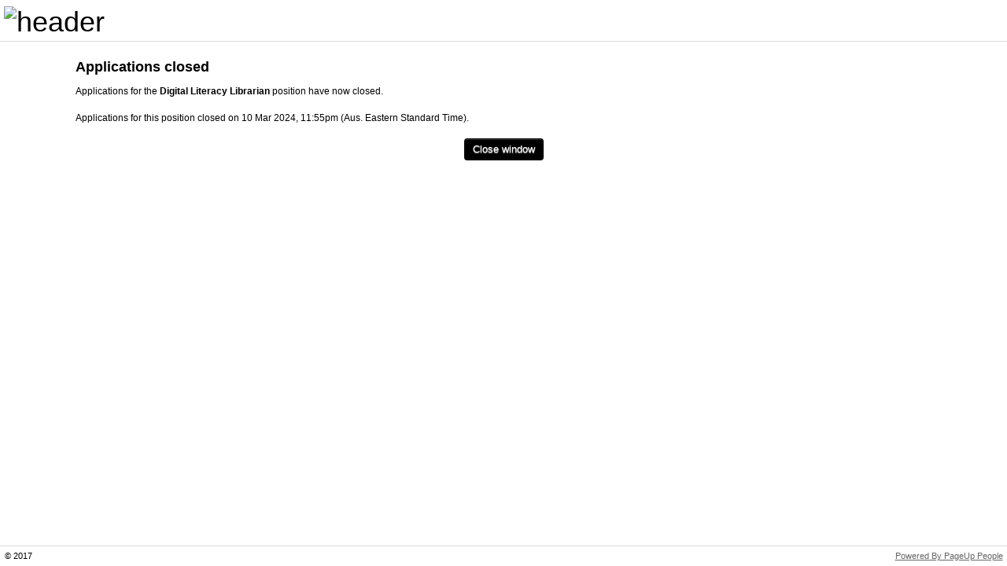

--- FILE ---
content_type: text/html; Charset=UTF-8
request_url: https://secure.dc2.pageuppeople.com/apply/904/aw/applicationForm/PrivacyStatement.asp?sData=UFUtVjMtGX_Vj2D7U9M3nCJ9wnk0ZROU1KN7ZSPjCsKHb4Fo6PD3IqnY69i-XVUuxCVz0aAJdcsaVIdqG0uCJNARRs32god4fqvtQKYjqIEXeTeAsGfelejhM1VH48HWWym-Ke0e_TpeHTarGcMlf5lP-sn_-HfpRaLQQIkUbkSDoEzTqio~
body_size: 2099
content:


<!DOCTYPE HTML>
<!--[if lt IE 7 ]> <html class="ie ie6 lt-ie7 lt-ie8 lt-ie9" lang="en"> <![endif]-->
<!--[if IE 7 ]>    <html class="ie ie7 non-ie6 lt-ie8 lt-ie9" lang="en"> <![endif]-->
<!--[if IE 8 ]>    <html class="ie ie8 non-ie6 lt-ie9" lang="en"> <![endif]-->
<!--[if IE 9 ]>    <html class="ie ie9 non-ie6" lang="en"> <![endif]-->
<!--[if IE 10 ]>   <html class="ie ie10 non-ie6" lang="en"> <![endif]-->
<!--[if (gt IE 10)|!(IE)]><!--> <html class="non-ie non-ie6" lang="en"> <!--<![endif]-->
<head>
<link rel="dns-prefetch" href="https://com.pageuppeople.com/">
  <meta charset="UTF-8" />
  <title>Applications closed - City of Monash</title>
  <meta name="Author" content="PageUp - http://www.pageuppeople.com">
  <meta name="Copyright" content="Copyright 2025 PageUp Pty Ltd">

  <link rel="preconnect" href="https://cdn.pageupstatic.com" />
  <link rel="icon" href="https://cdn.pageupstatic.com/@pageuppeopleorg/pageup-static/icons/favicon.ico" sizes="16x16 32x32" />
  <link rel="icon" href="https://cdn.pageupstatic.com/@pageuppeopleorg/pageup-static/icons/icon.svg" type="image/svg+xml" />
  <link rel="manifest" href="https://cdn.pageupstatic.com/@pageuppeopleorg/pageup-static/manifest.webmanifest" />
  <link rel="apple-touch-icon" href="https://cdn.pageupstatic.com/@pageuppeopleorg/pageup-static/icons/apple-touch-icon.png" />

  <meta name="msapplication-TileColor" content="#002a53" />
  <meta name="msapplication-TileImage" content="https://cdn.pageupstatic.com/@pageuppeopleorg/pageup-static/icons/mstile-144x144.png" />

  <!-- Style Include Start -->
  
        <link rel="stylesheet" href="../applicationForm/_css/bootstrap/bootstrap.3.3.2.min.css" type="text/css" />
        <link rel="stylesheet" href="../applicationForm/_css/GenericStyles.css" type="text/css" />
        <link rel="stylesheet" href="../applicationForm/_css/ResponsiveGenericStyles.css" type="text/css" />
        <link rel="stylesheet" href="../applicationForm/_css/ClientStyles.ashx/" type="text/css" />
        <link rel="stylesheet" href="../applicationForm/_css/GenericAlertBoxStyles.css" type="text/css" />
      

  <!-- Style Include End -->

  <script src="/apply/_js/jquery-3.5.0.min.js" type="text/javascript"></script>

  <script src="../applicationForm/_js/JSCombiner.ashx?v=c0fa30c80fe42880e9a4ef7430ea61281fcd18a6"></script>
  <script src="../applicationForm/_js/LanguageDictionary.ashx?sLanguage=en"></script>
  <script type="text/javascript">Page.ROOT_DIR = "/apply/"; Page.SOURCE_ROOT_DIR = "https://secure.dc2.pageuppeople.com/Apply/904/aw/"; Util.errorHandlerUrl = '../applicationForm/_js/ErrorLogger.ashx';</script>


  <!--[if lt IE 8]>
	<script src="../applicationForm/_js/buttonfix.js?v=c0fa30c80fe42880e9a4ef7430ea61281fcd18a6"></script>
  <![endif]-->

    <div id="unsupportedBrowser" class="GenericError" style="display:none;">
        We see that you are using a version of Internet Explorer which is no longer supported or your Internet Explorer is in compatibility mode. We recommend using Microsoft Edge, as some functionality may not work.
    </div>
    <script type="text/javascript">
        /*@cc_on document.getElementById('unsupportedBrowser').style.display = "block"; @*/
    </script>

  
  <script type="text/javascript">
    window.defaultStatus = 'S2';
  </script>
  
  <script type="text/javascript" src="_js/resize.js"></script>
  
  <meta name="viewport" content="width=device-width, initial-scale=1">
  
            <script async src="https://www.googletagmanager.com/gtag/js?id=G-C2HB6KQDNB"></script>
            <script>
              window.dataLayer = window.dataLayer || [];
              function gtag(){dataLayer.push(arguments);}
              gtag('js', new Date());
              // Configures custom dimension<Index> to use the custom parameter
              // 'dimension_name' for 'GA_MEASUREMENT_ID', where <Index> is a number
              // representing the index of the custom dimension.
              gtag('config', 'G-C2HB6KQDNB', {
                'custom_map': {
                  'dimension1': 'instance_id_dimension',
                  'metric1': 'instance_id_metric'
                }
              });
              // Sends the custom dimension to Google Analytics.
              gtag('event', 'page_view', { 'send_to': 'G-C2HB6KQDNB', 'instance_id_dimension': '904', 'instance_id_metric': '904' });
            </script>
            
</head>
<body topmargin="0" leftmargin="0" marginwidth="0" marginheight="0" onLoad="resizeApplyWindow();">
<!-- Header Include Start -->

<style>
.navbar-inner {
    background: #003B70;
}
.navbar .nav .active > a, .navbar .nav .active > a:hover {
    color: #ffffff !important;
    background-color: #003b70 !important;
}
.navbar .nav > li > a:hover {
    color: #e8e4e4;
}
.navbar .brand {
    color: #ffffff;
}
.navbar .nav > li > a {
    color: #ffffff;
}
.info {
    border-right: #003b70 1px solid !important;
    border-top: #003b70 1px solid !important;
    background-image: none !important;
    border-left: #003b70 7px solid !important;
    border-bottom: #003b70 1px solid !important;
    background-color: #e9f1f5!important;
    border-radius: 5px;
    padding: 20px 14px 18px 20px;
}
 .form-bootstrap .form-integration .btn-primary {
     margin: 5px 0px 0px -15px;
}
.form-bootstrap .form-integration .btn-primary {
    background-color: #003b70 !important;
}
.apply-invite {
    background: #003b70;
    color: #fff;
    padding: 12px 25px;
    border-radius: 5px;
    margin: 0px 0px;
    display: inline-block;
}
</style>
<meta name="viewport" content="width=device-width, initial-scale=1">
<div id="wrapper">
	<div id="header" role="banner" >
		<h1><img width="300" src="https://publicstorage.dc2.pageuppeople.com/904/ClientPublicFile/23107647-6b8d-4e2c-b3fd-5e0378fae501.jpg" alt="header" title="header" /></h1>
	</div>
 
	<div id="main">
<!-- Header Include End -->



<div id="mainInner" class="en">

      <div class="heading">Applications closed</div>
      <div>
      Applications for the <b>Digital Literacy Librarian</b> position have now closed.<br><br>Applications for this position closed on 10 Mar 2024,&nbsp;11:55pm (Aus. Eastern Standard Time).<br><br>
      </div>
      <div class="buttonArea">
      	<button type="submit" class="btn btn-closeWindow" name="button_closeWindow.x" id="button_closeWindow" aria-describedby="button_closeWindow_label" aria-label="Close window" value="Close window" onClick="window.close()"><span id="button_closeWindow_label">Close window</span></button>
      </div>
      
</div>

<!-- Footer Include Start -->

	</div>
</div>
<div id="footer" role="contentinfo" >
	<p id="copyright">&copy; 2017</p>
	<p id="pageupLink"><a href="https://www.pageuppeople.com/powered-by-pageup/" target="_blank">Powered By PageUp People</a></p>
</div>

<!-- Footer Include End -->

<script type="text/javascript" src="/_Incapsula_Resource?SWJIYLWA=719d34d31c8e3a6e6fffd425f7e032f3&ns=2&cb=948868562" async></script></body>
</html>


--- FILE ---
content_type: text/css
request_url: https://secure.dc2.pageuppeople.com/apply/904/aw/applicationForm/_css/ClientStyles.ashx/
body_size: 4071
content:
/* Generated at 12/11/2025 11:36:05 PM. Last modified 11/11/2025 11:36:36 PM */
/* Begin shared client styles - Styling shared between "standard styling" and "fully custom styling"
 * New stuff that's not in migrated client stylesheets, and any customisation allowed in "fully custom"
 * mode (eg. button colours) should be in here
 */
/* Image buttons */

.image-btn {
  background-image: url("") !important;
  color: white !important;
  padding-left: 0px !important;
  height: 0px !important;
  line-height: 0px !important;
  font-family: Arial, sans-serif !important;
  font-size: 13px !important;
}
.image-btn span {
  background-image: url("") !important;
  padding-right: 0px !important;
}
/* Begin Bootstrap overrides */

.clearfix {
  *zoom: 1;
}
.clearfix:before,
.clearfix:after {
  display: table;
  content: "";
}
.clearfix:after {
  clear: both;
}
.btn,
a.btn {
  background-color: black;
  background-image: -moz-linear-gradient(top, black, black);
  background-image: -ms-linear-gradient(top, black, black);
  background-image: -webkit-gradient(linear, 0 0, 0 100%, from(black), to(black));
  background-image: -webkit-linear-gradient(top, black, black);
  background-image: -o-linear-gradient(top, black, black);
  background-image: linear-gradient(top, black, black);
  background-repeat: repeat-x;
  filter: progid:DXImageTransform.Microsoft.gradient(startColorstr='black', endColorstr='black', GradientType=0);
  border-color: black black black;
  border-color: rgba(0, 0, 0, 0.1) rgba(0, 0, 0, 0.1) rgba(0, 0, 0, 0.25);
  filter: progid:DXImageTransform.Microsoft.gradient(enabled = false);
  color: white !important;
  font-family: Arial, sans-serif !important;
  font-size: 13px !important;
}
.btn:hover,
a.btn:hover,
.btn:active,
a.btn:active,
.btn.active,
a.btn.active,
.btn.disabled,
a.btn.disabled,
.btn[disabled],
a.btn[disabled] {
  background-color: black;
}
.btn:active,
a.btn:active,
.btn.active,
a.btn.active {
  background-color: black \9;
}
.btn-primary,
a.btn-primary {
  background-color: black;
  background-image: -moz-linear-gradient(top, black, black);
  background-image: -ms-linear-gradient(top, black, black);
  background-image: -webkit-gradient(linear, 0 0, 0 100%, from(black), to(black));
  background-image: -webkit-linear-gradient(top, black, black);
  background-image: -o-linear-gradient(top, black, black);
  background-image: linear-gradient(top, black, black);
  background-repeat: repeat-x;
  filter: progid:DXImageTransform.Microsoft.gradient(startColorstr='black', endColorstr='black', GradientType=0);
  border-color: black black black;
  border-color: rgba(0, 0, 0, 0.1) rgba(0, 0, 0, 0.1) rgba(0, 0, 0, 0.25);
  filter: progid:DXImageTransform.Microsoft.gradient(enabled = false);
  color: white !important;
}
.btn-primary:hover,
a.btn-primary:hover,
.btn-primary:active,
a.btn-primary:active,
.btn-primary.active,
a.btn-primary.active,
.btn-primary.disabled,
a.btn-primary.disabled,
.btn-primary[disabled],
a.btn-primary[disabled] {
  background-color: black;
}
.btn-primary:active,
a.btn-primary:active,
.btn-primary.active,
a.btn-primary.active {
  background-color: black \9;
}
.btn-danger,
a.btn-danger {
  background-color: #ebebeb;
  background-image: -moz-linear-gradient(top, white, #cccccc);
  background-image: -ms-linear-gradient(top, white, #cccccc);
  background-image: -webkit-gradient(linear, 0 0, 0 100%, from(white), to(#cccccc));
  background-image: -webkit-linear-gradient(top, white, #cccccc);
  background-image: -o-linear-gradient(top, white, #cccccc);
  background-image: linear-gradient(top, white, #cccccc);
  background-repeat: repeat-x;
  filter: progid:DXImageTransform.Microsoft.gradient(startColorstr='white', endColorstr='#cccccc', GradientType=0);
  border-color: #cccccc #cccccc #a6a6a6;
  border-color: rgba(0, 0, 0, 0.1) rgba(0, 0, 0, 0.1) rgba(0, 0, 0, 0.25);
  filter: progid:DXImageTransform.Microsoft.gradient(enabled = false);
  color: #333333 !important;
}
.btn-danger:hover,
a.btn-danger:hover,
.btn-danger:active,
a.btn-danger:active,
.btn-danger.active,
a.btn-danger.active,
.btn-danger.disabled,
a.btn-danger.disabled,
.btn-danger[disabled],
a.btn-danger[disabled] {
  background-color: #cccccc;
}
.btn-danger:active,
a.btn-danger:active,
.btn-danger.active,
a.btn-danger.active {
  background-color: #b3b3b3 \9;
}
#lightbox_formrunnerbootstrap {
  width: 1px;
}
/* End shared client styles */

/* Begin standard client styles */

BODY {
  background: white;
  color: black;
  font-family: Arial, sans-serif;
  font-size: 12px;
  margin: 0;
  height: 100%;
}
select,
input,
textarea {
  font-family: Arial, sans-serif;
  font-size: 12px;
}
a {
  color: blue;
}
P {
  MARGIN-TOP: 0px;
  FONT-SIZE: 12px;
  MARGIN-BOTTOM: 10px;
  FONT-FAMILY: Arial, sans-serif;
}
ol,
ul {
  FONT-SIZE: 12px;
  FONT-FAMILY: Arial, sans-serif;
}
.heading,
h2 {
  FONT-WEIGHT: bold;
  FONT-SIZE: 18px;
  MARGIN-BOTTOM: 10px;
  color: black;
}
.breadcrumb {
  FONT-SIZE: 11px;
  MARGIN-BOTTOM: 5px;
}
.privacyStatement {
  BORDER-RIGHT: #002b7f 1px solid;
  PADDING-RIGHT: 5px;
  BORDER-TOP: #002b7f 1px solid;
  PADDING-LEFT: 5px;
  MARGIN-BOTTOM: 10px;
  PADDING-BOTTOM: 5px;
  BORDER-LEFT: #002b7f 1px solid;
  WIDTH: 100%;
  PADDING-TOP: 5px;
  BORDER-BOTTOM: #002b7f 1px solid;
  HEIGHT: 250px;
  overflow: auto;
}
.buttonArea {
  TEXT-ALIGN: center;
}
.info {
  BORDER-RIGHT: #f5d945 1px solid;
  PADDING-RIGHT: 10px;
  BACKGROUND-POSITION: left top;
  BORDER-TOP: #f5d945 1px solid;
  PADDING-LEFT: 10px;
  BACKGROUND-IMAGE: url(../../../images/watermark_info.gif);
  MARGIN-BOTTOM: 10px;
  PADDING-BOTTOM: 10px;
  BORDER-LEFT: #f5d945 8px solid;
  PADDING-TOP: 10px;
  BORDER-BOTTOM: #f5d945 1px solid;
  BACKGROUND-REPEAT: no-repeat;
  BACKGROUND-COLOR: #fff9db;
}
.error {
  BORDER-RIGHT: #ff9999 1px solid;
  PADDING-RIGHT: 10px;
  BACKGROUND-POSITION: left top;
  BORDER-TOP: #ff9999 1px solid;
  PADDING-LEFT: 10px;
  FONT-SIZE: 12px;
  BACKGROUND-IMAGE: url(../../../images/watermark_alert.gif);
  MARGIN-BOTTOM: 10px;
  PADDING-BOTTOM: 10px;
  BORDER-LEFT: #ff9999 8px solid;
  max-width: 690px;
  PADDING-TOP: 10px;
  BORDER-BOTTOM: #ff9999 1px solid;
  BACKGROUND-REPEAT: no-repeat;
  FONT-FAMILY: Arial, Helvetica, sans-serif;
  BACKGROUND-COLOR: #ffe6db;
}
.formError {
  BORDER-RIGHT: #ff9999 1px solid;
  PADDING-RIGHT: 10px;
  BACKGROUND-POSITION: left top;
  BORDER-TOP: #ff9999 1px solid;
  PADDING-LEFT: 10px;
  FONT-SIZE: 12px;
  BACKGROUND-IMAGE: url(../../../images/watermark_alert.gif);
  MARGIN-BOTTOM: 10px;
  PADDING-BOTTOM: 10px;
  BORDER-LEFT: #ff9999 8px solid;
  WIDTH: 690px;
  PADDING-TOP: 10px;
  BORDER-BOTTOM: #ff9999 1px solid;
  BACKGROUND-REPEAT: no-repeat;
  FONT-FAMILY: Arial, Helvetica, sans-serif;
  BACKGROUND-COLOR: #ffe6db;
}
.fieldError {
  COLOR: #cd2f2f;
}
.personalDetailsField {
  WIDTH: 150px;
}
.personalDetailsFieldSmall {
  WIDTH: 75px;
}
.personalDetailsFieldLarge {
  WIDTH: 315px;
}
.personalDetailslabel {
  MARGIN-BOTTOM: 2px;
}
.mandatoryMessage {
  COLOR: #707070;
  FONT-STYLE: italic;
}
.textField {
  FONT-WEIGHT: normal;
  FONT-SIZE: 12px;
  WIDTH: 100%;
  FONT-FAMILY: Arial, sans-serif;
}
.ie6 .textField,
.ie7 .textField {
  width: 95%;
}
.textArea {
  FONT-WEIGHT: normal;
  FONT-SIZE: 12px;
  WIDTH: 100%;
  FONT-FAMILY: Arial, sans-serif;
  HEIGHT: 100px;
}
.initApplicationField {
  WIDTH: 250px;
}
.homeBand {
  BORDER-RIGHT: #002b7f 1px solid;
  PADDING-RIGHT: 5px;
  BORDER-TOP: #002b7f 1px solid;
  PADDING-LEFT: 5px;
  FONT-WEIGHT: bold;
  FONT-SIZE: 12px;
  MARGIN-BOTTOM: 10px;
  PADDING-BOTTOM: 5px;
  BORDER-LEFT: #002b7f 1px solid;
  WIDTH: 690px;
  PADDING-TOP: 5px;
  BORDER-BOTTOM: #002b7f 1px solid;
  FONT-FAMILY: Arial, sans-serif;
  BACKGROUND-COLOR: #f3f3f3;
}
.homeTable {
  MARGIN-BOTTOM: 10px;
}
.withdrawField {
  MARGIN-BOTTOM: 10px;
  WIDTH: 450px;
  HEIGHT: 100px;
}
.removeField {
  MARGIN-BOTTOM: 10px;
  WIDTH: 450px;
  HEIGHT: 100px;
}
.searchTable {
  BORDER-RIGHT: #999999 0px solid;
  BORDER-TOP: #999999 1px solid;
  MARGIN-BOTTOM: 10px;
  BORDER-LEFT: #999999 1px solid;
  BORDER-BOTTOM: #999999 1px solid;
}
.searchTable TD {
  FONT-SIZE: 11px;
  FONT-FAMILY: Arial;
}
.searchTableColumn {
  BORDER-RIGHT: #999999 1px solid;
  BORDER-TOP: #999999 0px solid;
  BORDER-LEFT: #999999 0px solid;
  BORDER-BOTTOM: #999999 0px solid;
}
.searchTableHeader {
  BACKGROUND-COLOR: #005a99;
}
.availabilityTable {
  BORDER-RIGHT: #cccccc 1px solid;
  BORDER-TOP: #cccccc 1px solid;
  BORDER-LEFT: #cccccc 1px solid;
  BORDER-BOTTOM: #cccccc 1px solid;
}
.availabilityTable THEAD TD {
  BORDER-RIGHT: #cccccc 0px solid;
  BORDER-TOP: #cccccc 0px solid;
  BORDER-LEFT: #cccccc 0px solid;
  BORDER-BOTTOM: #cccccc 1px solid;
  BACKGROUND-COLOR: #f1f1f1;
}
.suburbPreferenceTable {
  BORDER-RIGHT: #cccccc 1px solid;
  BORDER-TOP: #cccccc 1px solid;
  BORDER-LEFT: #cccccc 1px solid;
  BORDER-BOTTOM: #cccccc 1px solid;
}
.suburbPreferenceTable THEAD TD {
  BORDER-RIGHT: #cccccc 0px solid;
  BORDER-TOP: #cccccc 0px solid;
  BORDER-LEFT: #cccccc 0px solid;
  BORDER-BOTTOM: #cccccc 1px solid;
  BACKGROUND-COLOR: #f1f1f1;
}
.suburbPreferenceError {
  BORDER-RIGHT: #ff986e 1px solid;
  PADDING-RIGHT: 10px;
  BORDER-TOP: #ff986e 1px solid;
  PADDING-LEFT: 10px;
  FONT-SIZE: 12px;
  PADDING-BOTTOM: 10px;
  BORDER-LEFT: #ff986e 1px solid;
  COLOR: #fc3000;
  PADDING-TOP: 10px;
  BORDER-BOTTOM: #ff986e 1px solid;
  FONT-FAMILY: Arial, sans-serif;
}
.subHeading {
  FONT-WEIGHT: bold;
  FONT-SIZE: 14px;
  MARGIN-BOTTOM: 10px;
  color: black;
}
.subTitle {
  FONT-WEIGHT: bold;
  FONT-SIZE: 14px;
  MARGIN-BOTTOM: 10px;
}
.asterisk {
  FONT-WEIGHT: bold;
}
.Title {
  FONT-WEIGHT: bold;
  FONT-SIZE: 16px;
  MARGIN-BOTTOM: 10px;
}
.initApplicationLoginTable {
  BORDER-RIGHT: #cccccc 1px solid;
  BORDER-TOP: #cccccc 1px solid;
  MARGIN-BOTTOM: 10px;
  BORDER-LEFT: #cccccc 1px solid;
  BORDER-BOTTOM: #cccccc 1px solid;
  BACKGROUND-COLOR: #f3f3f3;
}
.initApplicationLoginInformationText {
  PADDING-LEFT: 14px;
  PADDING-TOP: 5px;
  FONT-SIZE: 12px;
  FONT-FAMILY: Arial, sans-serif;
}
#header {
  border-bottom: 1px solid #dddddd;
  overflow: hidden;
  position: relative;
  margin-bottom: 20px;
  padding-bottom: 5px;
  zoom: 1;
  /* IE - hasLayout */
  background-color: white;
  background-image: url("");
}
#header h1 {
  float: left;
  margin: 5px 0 0 5px;
}
#header h2 {
  float: right;
  position: absolute;
  right: 0;
  bottom: 0;
  margin: 0 0.5em 0.5em 0;
}
#wrapper {
  min-height: 100%;
}
/* Hack for IE */

* html #wrapper {
  height: 100%;
}
#footer {
  font-size: 11px;
  padding: 0 0.5em;
  border-top: 1px solid #dddddd;
  height: 25px;
  line-height: 25px;
  margin-top: -26px;
  color: black;
  background-color: white;
  background-image: url("");
}
#footer a {
  color: #666666;
}
#copyright {
  float: left;
  font-size: 11px;
  margin: 0;
  padding: 0;
}
#pageupLink {
  font: normal 11px/25px Arial, Helvetica, Sans-serif;
  float: right;
  margin: 0;
  padding: 0;
}
label,
input,
button,
select,
textarea {
  font-size: 12px;
}
/* End standard client styles */

/* Begin custom styles */

@-ms-viewport {
  width: device-width;
}
/* End custom styles */



--- FILE ---
content_type: application/javascript
request_url: https://secure.dc2.pageuppeople.com/_Incapsula_Resource?SWJIYLWA=719d34d31c8e3a6e6fffd425f7e032f3&ns=2&cb=948868562
body_size: 19344
content:
var _0x0245=['\x4b\x63\x4b\x44\x61\x63\x4b\x4b\x77\x6f\x33\x44\x6d\x51\x54\x44\x75\x57\x39\x30\x77\x37\x63\x49\x77\x72\x6a\x44\x6d\x73\x4f\x2b\x52\x73\x4b\x6b\x77\x37\x77\x62\x62\x46\x62\x44\x6f\x38\x4f\x63\x48\x6c\x48\x44\x6b\x38\x4b\x74','\x45\x41\x38\x6f\x77\x72\x46\x4a','\x43\x63\x4f\x64\x53\x67\x3d\x3d','\x77\x72\x38\x72\x77\x6f\x6c\x43\x77\x72\x66\x43\x76\x57\x73\x3d','\x77\x34\x33\x44\x73\x4d\x4b\x6b\x77\x70\x6b\x42\x77\x36\x59\x77\x77\x6f\x58\x44\x6d\x47\x48\x44\x70\x57\x2f\x44\x69\x41\x52\x41\x77\x35\x4d\x6d\x66\x77\x3d\x3d','\x77\x36\x58\x43\x74\x38\x4f\x54\x4e\x56\x59\x3d','\x43\x6c\x48\x43\x72\x38\x4f\x31\x77\x34\x35\x50\x4f\x6e\x6f\x3d','\x55\x63\x4f\x5a\x45\x58\x72\x43\x72\x30\x4a\x6c\x52\x73\x4b\x54\x77\x70\x44\x44\x6d\x4d\x4f\x34\x65\x4d\x4f\x7a\x77\x70\x67\x6d\x62\x4d\x4b\x4e\x77\x37\x63\x3d','\x77\x70\x2f\x44\x6c\x52\x55\x34\x77\x72\x4d\x3d','\x77\x71\x52\x58\x47\x38\x4b\x6f\x57\x6e\x6e\x43\x68\x38\x4f\x6e\x77\x37\x45\x3d','\x49\x31\x55\x7a\x4e\x54\x46\x71\x77\x72\x78\x5a','\x61\x4d\x4b\x43\x62\x78\x77\x76\x77\x37\x6f\x73\x53\x38\x4b\x54\x77\x6f\x77\x48\x77\x70\x76\x43\x6c\x4d\x4b\x67\x45\x6c\x62\x44\x69\x41\x3d\x3d','\x77\x35\x73\x49\x58\x51\x4a\x5a\x77\x71\x6e\x44\x71\x63\x4f\x58\x4c\x73\x4b\x4b\x57\x4d\x4b\x45\x57\x41\x3d\x3d','\x65\x73\x4f\x6b\x4e\x38\x4f\x75\x5a\x44\x73\x3d','\x77\x72\x37\x43\x68\x63\x4f\x71\x77\x71\x70\x50\x64\x6d\x33\x44\x71\x6b\x55\x3d','\x77\x70\x72\x44\x6b\x43\x4c\x43\x73\x69\x6e\x44\x6f\x77\x3d\x3d','\x77\x35\x38\x69\x77\x71\x4c\x44\x68\x54\x55\x73\x77\x71\x2f\x44\x6d\x77\x3d\x3d','\x63\x6e\x67\x74\x77\x35\x44\x44\x6f\x6d\x6f\x3d','\x77\x34\x44\x44\x73\x4d\x4b\x2b\x77\x70\x77\x32\x77\x36\x38\x6c\x77\x6f\x54\x44\x6e\x69\x44\x44\x75\x41\x3d\x3d','\x4e\x78\x4c\x43\x70\x73\x4f\x32\x54\x63\x4b\x55','\x44\x73\x4f\x7a\x57\x54\x73\x71\x64\x77\x3d\x3d','\x77\x71\x6f\x2f\x77\x70\x56\x57\x77\x71\x72\x43\x6f\x41\x3d\x3d','\x77\x6f\x62\x44\x69\x53\x58\x43\x70\x54\x6a\x44\x71\x41\x3d\x3d','\x77\x36\x5a\x4d\x47\x38\x4b\x67\x77\x72\x50\x43\x6c\x77\x3d\x3d','\x50\x30\x37\x44\x73\x56\x72\x44\x6a\x77\x3d\x3d','\x77\x6f\x7a\x44\x6a\x42\x41\x2b\x77\x71\x4a\x38','\x4b\x4d\x4b\x53\x62\x51\x3d\x3d','\x77\x35\x72\x43\x71\x73\x4f\x63\x77\x6f\x6c\x33\x46\x41\x3d\x3d','\x64\x73\x4f\x6f\x57\x4d\x4f\x66\x77\x70\x39\x74','\x77\x37\x66\x43\x6a\x78\x37\x43\x76\x78\x4a\x45\x4e\x68\x33\x43\x6e\x51\x3d\x3d','\x57\x73\x4f\x41\x44\x6d\x44\x43\x76\x46\x41\x3d','\x61\x4d\x4b\x62\x66\x42\x30\x76\x77\x37\x6f\x33\x53\x38\x4b\x64\x77\x70\x45\x42\x77\x70\x41\x3d','\x77\x72\x59\x72\x47\x73\x4b\x6d\x77\x36\x68\x4c','\x77\x34\x48\x43\x74\x73\x4b\x75\x77\x36\x34\x6e\x59\x41\x6a\x44\x6f\x51\x66\x43\x73\x63\x4b\x69','\x63\x32\x38\x70\x77\x36\x4c\x44\x6f\x32\x33\x43\x76\x4d\x4b\x50\x49\x4d\x4b\x66\x77\x35\x56\x69\x45\x51\x3d\x3d','\x50\x41\x6e\x44\x69\x63\x4f\x67\x4e\x4d\x4f\x2b','\x65\x38\x4f\x7a\x4d\x38\x4f\x63\x5a\x54\x7a\x44\x74\x38\x4b\x67\x77\x37\x63\x63\x77\x6f\x54\x44\x74\x6a\x2f\x43\x69\x6e\x45\x41\x51\x6c\x4c\x44\x67\x41\x6e\x43\x6f\x6b\x74\x4f','\x77\x37\x50\x43\x67\x42\x4c\x43\x76\x77\x6c\x61','\x77\x35\x38\x42\x77\x71\x2f\x44\x69\x44\x34\x32\x77\x71\x6e\x44\x67\x38\x4b\x42\x77\x37\x37\x43\x69\x31\x6c\x4e\x77\x35\x5a\x35\x77\x37\x35\x4f\x77\x72\x68\x37\x77\x35\x34\x68\x77\x35\x4d\x3d','\x77\x37\x76\x43\x6b\x63\x4b\x70\x77\x37\x51\x30\x65\x77\x3d\x3d','\x77\x72\x64\x64\x47\x73\x4b\x35\x52\x58\x58\x43\x6e\x38\x4f\x32\x77\x71\x33\x43\x68\x63\x4b\x78\x77\x34\x62\x44\x72\x73\x4b\x41\x64\x33\x52\x4e\x66\x30\x74\x32\x77\x37\x2f\x43\x6e\x4d\x4f\x66\x77\x37\x55\x79\x47\x51\x6e\x43\x6b\x30\x74\x70','\x77\x71\x48\x44\x72\x38\x4b\x41\x56\x38\x4f\x46\x4c\x45\x34\x6b\x42\x55\x30\x73\x5a\x4d\x4f\x41\x77\x6f\x50\x44\x6a\x38\x4f\x2f\x4e\x30\x4e\x6d\x51\x63\x4b\x4a','\x63\x32\x38\x6e\x77\x35\x62\x44\x75\x33\x7a\x43\x76\x63\x4b\x57\x62\x38\x4f\x50\x77\x35\x39\x70\x48\x41\x4a\x6d\x62\x63\x4f\x4b\x77\x35\x46\x4d\x77\x36\x58\x43\x73\x57\x5a\x73\x77\x72\x70\x33\x77\x72\x42\x5a\x52\x46\x6b\x66\x66\x42\x44\x43\x67\x51\x31\x38\x77\x70\x42\x4d','\x4e\x55\x62\x44\x76\x56\x76\x44\x6d\x68\x6b\x3d','\x4f\x32\x4c\x44\x69\x47\x5a\x2f\x77\x71\x62\x44\x6d\x6c\x76\x43\x6e\x79\x33\x44\x76\x53\x66\x43\x73\x67\x4c\x44\x73\x38\x4f\x61\x77\x71\x62\x44\x69\x57\x50\x44\x74\x73\x4f\x38\x63\x52\x52\x74\x46\x4d\x4f\x67\x77\x72\x55\x59','\x77\x71\x48\x44\x6a\x73\x4b\x4d\x46\x33\x58\x43\x68\x6a\x42\x43\x41\x73\x4b\x62\x61\x63\x4b\x74\x41\x48\x64\x53','\x4f\x69\x52\x71\x62\x46\x54\x43\x76\x69\x59\x3d','\x77\x72\x52\x65\x46\x73\x4b\x75\x53\x58\x7a\x44\x6e\x38\x4f\x77\x77\x36\x62\x43\x71\x38\x4b\x62\x77\x35\x6a\x44\x75\x63\x4b\x48','\x77\x34\x55\x74\x42\x67\x4d\x4b\x57\x41\x3d\x3d','\x45\x63\x4f\x65\x77\x70\x37\x43\x71\x63\x4b\x68\x77\x34\x54\x44\x69\x51\x3d\x3d','\x43\x73\x4f\x33\x52\x44\x59\x6d\x66\x6a\x74\x45\x62\x73\x4f\x70\x77\x70\x48\x43\x67\x63\x4f\x36\x53\x67\x3d\x3d','\x77\x71\x4e\x41\x46\x73\x4b\x76\x54\x57\x50\x43\x67\x67\x3d\x3d','\x77\x36\x54\x43\x6a\x6a\x38\x70\x48\x38\x4b\x42\x77\x35\x68\x63\x42\x67\x54\x44\x6d\x67\x3d\x3d','\x77\x36\x4c\x44\x72\x57\x54\x44\x75\x38\x4b\x48\x64\x54\x45\x37\x62\x52\x4e\x6b\x77\x35\x49\x4d','\x77\x71\x52\x38\x4f\x77\x3d\x3d','\x77\x37\x48\x43\x6c\x42\x54\x43\x72\x68\x78\x46\x43\x77\x44\x43\x6d\x55\x76\x43\x6d\x73\x4f\x38\x77\x35\x38\x67\x41\x32\x77\x51\x4b\x67\x3d\x3d','\x77\x35\x59\x30\x41\x77\x55\x62','\x77\x35\x76\x43\x75\x73\x4f\x56','\x77\x6f\x6e\x44\x6d\x63\x4b\x5a\x56\x73\x4f\x49\x50\x78\x49\x35\x48\x48\x73\x71\x53\x63\x4f\x61\x77\x6f\x37\x44\x6d\x73\x4b\x2b\x62\x67\x3d\x3d','\x77\x35\x58\x44\x73\x4d\x4b\x2b\x77\x6f\x55\x44','\x77\x36\x54\x44\x70\x30\x62\x44\x75\x73\x4b\x63\x62\x6a\x70\x30','\x50\x41\x76\x43\x75\x63\x4f\x73\x58\x73\x4b\x47\x77\x35\x76\x44\x73\x43\x66\x43\x6a\x54\x4d\x6d\x55\x6c\x50\x43\x6b\x43\x49\x6a\x4c\x41\x3d\x3d','\x77\x72\x54\x44\x68\x4d\x4b\x4b\x42\x32\x54\x43\x68\x67\x3d\x3d','\x77\x37\x50\x44\x75\x47\x44\x44\x6a\x63\x4b\x43\x5a\x69\x64\x67','\x77\x34\x66\x43\x71\x73\x4f\x4d\x77\x6f\x46\x69\x48\x4d\x4b\x2f\x77\x72\x72\x43\x76\x63\x4f\x30\x58\x38\x4b\x4d\x57\x4d\x4b\x58\x77\x70\x38\x3d','\x77\x70\x48\x44\x67\x38\x4b\x55\x51\x73\x4f\x53','\x63\x63\x4f\x39\x4b\x4d\x4f\x30\x64\x79\x6e\x44\x72\x4d\x4b\x69\x77\x36\x52\x47\x77\x6f\x37\x44\x74\x6a\x2f\x43\x70\x33\x73\x4e\x51\x6b\x6e\x44\x67\x41\x73\x3d','\x77\x6f\x72\x44\x6d\x78\x63\x6a\x77\x72\x4e\x73\x50\x63\x4b\x70\x77\x71\x6b\x2b','\x56\x73\x4f\x6c\x4b\x68\x48\x44\x6e\x38\x4f\x58\x65\x42\x33\x44\x70\x44\x4d\x6b\x77\x6f\x50\x43\x6c\x48\x64\x78\x77\x37\x78\x54\x77\x35\x52\x75\x77\x72\x7a\x43\x6e\x52\x66\x44\x74\x41\x3d\x3d','\x4a\x56\x67\x2b\x4e\x44\x49\x3d','\x41\x73\x4f\x58\x52\x41\x3d\x3d','\x77\x34\x77\x30\x41\x52\x63\x4c\x53\x69\x38\x4d','\x62\x6b\x54\x43\x6f\x69\x72\x44\x70\x73\x4b\x69\x4b\x77\x41\x5a\x52\x73\x4f\x49\x4e\x6a\x30\x63\x4a\x7a\x73\x30\x61\x30\x2f\x43\x68\x4d\x4b\x78\x4c\x42\x56\x31\x53\x54\x38\x3d','\x49\x6a\x52\x31\x66\x56\x6a\x43\x6f\x77\x6b\x3d','\x4c\x4d\x4b\x48\x5a\x73\x4b\x51','\x77\x71\x45\x79\x77\x70\x46\x48\x77\x72\x76\x43\x6f\x56\x6b\x3d','\x5a\x4d\x4f\x35\x58\x38\x4f\x49\x77\x6f\x52\x70\x4c\x54\x46\x77\x77\x36\x4e\x6d\x77\x35\x35\x49\x77\x34\x66\x43\x71\x63\x4f\x53\x77\x70\x6b\x39\x77\x37\x42\x2b','\x77\x72\x2f\x43\x67\x63\x4f\x6b\x77\x72\x52\x44','\x77\x6f\x76\x44\x6a\x78\x34\x3d','\x49\x7a\x52\x73\x65\x6b\x2f\x43\x68\x69\x48\x43\x6b\x4d\x4b\x42\x77\x34\x59\x3d','\x77\x37\x31\x64\x59\x63\x4b\x30\x77\x6f\x48\x44\x6a\x38\x4b\x76\x46\x47\x6a\x44\x76\x63\x4f\x4d\x47\x38\x4f\x66\x77\x34\x49\x47\x77\x37\x4a\x73\x77\x35\x37\x43\x75\x63\x4f\x59\x77\x72\x59\x3d','\x77\x71\x66\x44\x6e\x63\x4b\x50\x41\x58\x55\x3d','\x66\x32\x67\x43','\x77\x6f\x54\x43\x6e\x63\x4f\x74\x77\x37\x73\x54\x65\x73\x4f\x6f\x52\x73\x4b\x39\x44\x73\x4b\x64','\x77\x35\x63\x38\x41\x52\x51\x52\x58\x47\x59\x2b\x77\x35\x66\x44\x75\x6c\x42\x37\x77\x35\x68\x35\x77\x35\x34\x71\x41\x38\x4f\x5a\x58\x63\x4f\x75\x77\x72\x7a\x43\x69\x6e\x58\x43\x69\x31\x66\x44\x6c\x79\x54\x44\x72\x51\x3d\x3d','\x45\x4d\x4b\x48\x66\x63\x4b\x6b\x77\x71\x62\x44\x71\x68\x58\x44\x75\x48\x6b\x2f\x77\x37\x55\x4e\x77\x71\x50\x44\x6d\x73\x4f\x55\x52\x38\x4b\x35\x77\x71\x59\x53\x63\x55\x77\x3d','\x77\x70\x76\x43\x70\x4d\x4f\x74\x77\x35\x41\x63\x47\x38\x4f\x55\x77\x71\x50\x43\x6f\x38\x4b\x68\x77\x37\x50\x44\x6e\x63\x4b\x4a\x77\x34\x6b\x63\x57\x41\x4c\x44\x70\x32\x72\x44\x70\x33\x66\x43\x6b\x73\x4b\x31\x77\x35\x4e\x79\x77\x35\x44\x43\x6e\x55\x33\x44\x73\x51\x3d\x3d','\x62\x73\x4b\x50\x64\x67\x34\x6a','\x4d\x46\x59\x38\x4d\x69\x4e\x33\x77\x72\x74\x58\x77\x37\x68\x6a\x77\x37\x63\x3d','\x4a\x31\x59\x42\x4e\x53\x56\x73\x77\x71\x42\x54','\x4f\x46\x4c\x43\x6f\x63\x4f\x74\x77\x34\x31\x42\x4a\x6a\x2f\x44\x6a\x58\x4c\x43\x6b\x32\x58\x44\x6b\x63\x4f\x73\x77\x71\x63\x73\x77\x37\x4a\x48\x77\x70\x46\x71\x77\x35\x66\x44\x6e\x73\x4f\x6a\x77\x34\x7a\x44\x68\x47\x72\x43\x74\x77\x76\x44\x72\x6c\x46\x4a\x77\x71\x78\x30\x77\x37\x73\x59\x77\x71\x44\x44\x70\x73\x4b\x51\x77\x36\x41\x79\x61\x73\x4f\x57\x77\x35\x59\x58\x77\x37\x54\x44\x6f\x4d\x4b\x57\x77\x71\x56\x73\x47\x73\x4f\x36\x41\x51\x76\x44\x71\x55\x4d\x62\x63\x56\x55\x42\x77\x6f\x51\x59\x62\x73\x4b\x48\x51\x73\x4b\x71\x77\x34\x31\x77\x77\x71\x48\x44\x6a\x48\x58\x43\x6f\x63\x4f\x64\x77\x34\x44\x43\x72\x38\x4f\x42\x77\x70\x5a\x47\x43\x73\x4f\x48\x54\x6d\x66\x43\x6a\x73\x4b\x42\x4f\x67\x3d\x3d','\x5a\x4d\x4b\x67\x58\x77\x70\x62','\x77\x72\x50\x44\x75\x68\x38\x3d','\x77\x37\x66\x44\x73\x58\x4d\x3d','\x77\x72\x6f\x70\x77\x70\x68\x41\x77\x72\x6a\x43\x75\x6e\x59\x45\x48\x41\x3d\x3d','\x77\x35\x59\x77\x48\x51\x4d\x58\x52\x43\x59\x61','\x77\x37\x78\x52\x66\x63\x4b\x6a\x77\x6f\x66\x44\x6c\x38\x4f\x76\x43\x41\x3d\x3d','\x50\x6c\x48\x44\x73\x45\x30\x3d','\x64\x73\x4b\x75\x55\x41\x70\x54\x64\x38\x4b\x69\x77\x34\x4a\x2f\x77\x35\x6a\x44\x70\x63\x4f\x65\x45\x78\x6a\x44\x75\x4d\x4f\x4e\x77\x34\x77\x44\x77\x36\x55\x49\x77\x72\x55\x3d','\x4f\x78\x54\x44\x68\x38\x4b\x35\x77\x37\x2f\x44\x70\x48\x77\x4a\x77\x36\x37\x44\x67\x33\x37\x43\x72\x77\x3d\x3d','\x77\x71\x7a\x43\x6c\x73\x4f\x70\x77\x71\x30\x49\x64\x6c\x66\x44\x71\x33\x30\x73\x77\x37\x66\x43\x74\x73\x4b\x66\x4b\x31\x66\x43\x6f\x53\x56\x58\x4c\x38\x4f\x49\x77\x37\x30\x56','\x4f\x43\x35\x4c\x61\x30\x2f\x43\x75\x43\x62\x43\x6b\x77\x3d\x3d','\x63\x69\x30\x6a\x77\x36\x37\x44\x75\x4d\x4b\x44\x4b\x6b\x62\x43\x68\x53\x6f\x4d\x50\x54\x48\x44\x6c\x4d\x4b\x51\x77\x72\x50\x44\x6b\x54\x6b\x39\x77\x37\x52\x6f\x51\x6c\x78\x67','\x77\x36\x62\x44\x71\x58\x6e\x44\x75\x38\x4b\x4c','\x4f\x68\x37\x44\x6a\x73\x4f\x39\x4a\x63\x4f\x75\x4d\x4d\x4f\x4a\x77\x35\x6e\x43\x6a\x67\x3d\x3d','\x77\x70\x37\x43\x75\x63\x4f\x33','\x4e\x46\x76\x44\x6f\x6b\x48\x44\x6a\x51\x2f\x43\x6a\x51\x6a\x44\x71\x63\x4b\x67','\x77\x72\x55\x6d\x48\x63\x4b\x32\x77\x36\x68\x52\x4e\x33\x6f\x3d','\x77\x34\x44\x43\x69\x43\x38\x4e\x43\x63\x4b\x63\x77\x70\x4e\x47\x44\x51\x7a\x44\x6c\x38\x4b\x4d','\x77\x70\x72\x43\x72\x4d\x4f\x76\x77\x34\x45\x57','\x59\x47\x6b\x67\x77\x35\x66\x44\x76\x67\x3d\x3d','\x49\x31\x33\x44\x70\x6b\x33\x44\x69\x77\x54\x44\x74\x78\x6e\x44\x76\x4d\x4b\x73\x64\x51\x4c\x44\x6a\x77\x3d\x3d','\x77\x37\x78\x56\x59\x38\x4b\x6c\x77\x6f\x73\x3d','\x49\x30\x4c\x44\x6d\x38\x4b\x4e\x5a\x47\x6f\x3d','\x66\x63\x4b\x42\x65\x77\x73\x76','\x48\x31\x4c\x43\x72\x38\x4f\x78\x77\x34\x46\x2f\x48\x6e\x4c\x44\x69\x32\x4c\x43\x68\x58\x6e\x44\x71\x73\x4f\x69\x77\x36\x34\x76','\x50\x42\x37\x44\x67\x63\x4f\x6a\x4b\x63\x4f\x53\x49\x63\x4f\x59\x77\x34\x4c\x43\x71\x56\x35\x53\x77\x34\x7a\x44\x69\x4d\x4f\x57','\x4b\x54\x6c\x78\x62\x45\x6e\x43\x6f\x67\x3d\x3d','\x77\x70\x76\x44\x6e\x38\x4b\x67\x56\x38\x4f\x46\x43\x6b\x34\x69\x42\x46\x73\x37\x53\x63\x4f\x33\x77\x6f\x6e\x44\x6a\x73\x4f\x6d\x4a\x6b\x4e\x61\x54\x38\x4b\x43\x53\x77\x3d\x3d','\x77\x37\x38\x54\x51\x42\x68\x62\x77\x72\x38\x3d','\x59\x47\x6b\x71\x77\x34\x66\x44\x75\x57\x37\x44\x76\x63\x4b\x71\x43\x4d\x4b\x76\x77\x37\x68\x49\x4d\x51\x4a\x45\x55\x73\x4f\x76\x77\x36\x68\x35','\x4f\x46\x6a\x44\x76\x4d\x4f\x4c\x77\x72\x55\x68','\x77\x6f\x63\x4f\x77\x72\x68\x68\x77\x70\x76\x43\x6e\x55\x63\x69\x4e\x4d\x4b\x41\x66\x73\x4f\x61','\x54\x30\x66\x43\x76\x69\x62\x44\x6f\x73\x4b\x33\x63\x51\x51\x4f\x45\x63\x4f\x57\x64\x79\x63\x51\x48\x53\x59\x72\x65\x52\x58\x43\x68\x4d\x4b\x78\x4c\x42\x56\x31\x53\x54\x38\x47\x77\x34\x51\x44','\x77\x37\x49\x44\x62\x77\x3d\x3d','\x43\x77\x63\x70\x77\x71\x46\x34\x77\x6f\x66\x43\x76\x6a\x35\x4f','\x50\x38\x4f\x2f\x77\x71\x62\x44\x6c\x73\x4b\x37\x77\x37\x34\x3d','\x43\x41\x38\x79\x77\x71\x31\x4c\x77\x70\x2f\x43\x75\x6a\x52\x50\x77\x37\x58\x44\x76\x33\x6a\x44\x6a\x38\x4f\x73\x51\x73\x4b\x35\x4b\x4d\x4b\x58\x77\x34\x76\x43\x76\x63\x4b\x66\x77\x34\x45\x61\x57\x41\x2f\x44\x70\x63\x4b\x59','\x4a\x63\x4f\x37\x77\x71\x54\x44\x68\x4d\x4b\x71','\x63\x73\x4f\x4b\x4e\x67\x3d\x3d','\x77\x37\x4e\x59\x42\x38\x4b\x30\x77\x71\x37\x43\x69\x6b\x73\x3d','\x59\x47\x6b\x71\x77\x34\x66\x44\x75\x57\x37\x44\x76\x63\x4b\x46\x4c\x63\x4b\x45\x77\x35\x35\x73\x45\x77\x6c\x76\x64\x38\x4f\x64','\x77\x6f\x37\x43\x6b\x4d\x4f\x77\x77\x36\x30\x56\x51\x51\x3d\x3d','\x77\x72\x52\x65\x46\x73\x4b\x75\x53\x58\x7a\x43\x70\x63\x4f\x71\x77\x36\x72\x43\x71\x51\x3d\x3d','\x77\x34\x66\x43\x71\x73\x4f\x4d\x77\x6f\x46\x69\x48\x4d\x4b\x2f\x77\x72\x72\x43\x76\x63\x4f\x30\x52\x63\x4b\x4d\x58\x73\x4b\x56\x77\x71\x76\x44\x70\x73\x4b\x35\x77\x70\x2f\x43\x6a\x38\x4b\x59\x44\x4d\x4f\x72\x77\x37\x39\x71\x56\x77\x45\x65\x61\x33\x37\x43\x75\x68\x73\x77\x4e\x56\x7a\x44\x6a\x6e\x31\x4f\x54\x46\x6b\x3d','\x77\x35\x55\x6d\x43\x67\x49\x2f\x54\x43\x30\x48\x77\x34\x62\x44\x6e\x48\x5a\x44\x77\x36\x73\x3d','\x77\x72\x46\x41\x47\x4d\x4b\x69\x54\x47\x4d\x3d','\x77\x72\x45\x68\x45\x73\x4b\x37\x77\x37\x67\x3d','\x77\x37\x37\x44\x71\x57\x50\x44\x70\x38\x4b\x4a\x5a\x69\x42\x38\x4f\x46\x74\x69\x77\x6f\x5a\x41\x77\x36\x48\x43\x69\x73\x4f\x52\x77\x35\x5a\x72\x51\x38\x4f\x73\x77\x37\x56\x4e\x4f\x73\x4f\x6c\x57\x67\x54\x43\x70\x73\x4b\x56\x49\x4d\x4b\x47\x77\x37\x2f\x44\x67\x42\x7a\x44\x6f\x78\x33\x44\x76\x4d\x4b\x74\x52\x38\x4f\x63','\x77\x6f\x72\x44\x6d\x79\x37\x43\x73\x78\x7a\x44\x74\x38\x4b\x65\x77\x35\x76\x44\x74\x55\x44\x43\x71\x45\x6a\x43\x6c\x67\x3d\x3d','\x42\x42\x77\x6c\x77\x71\x70\x49\x77\x6f\x30\x3d','\x77\x37\x48\x43\x70\x4d\x4f\x65\x4c\x6c\x63\x3d','\x41\x38\x4f\x36\x58\x54\x30\x67\x63\x32\x46\x62\x62\x73\x4b\x6f\x77\x6f\x66\x43\x6c\x38\x4f\x73\x53\x38\x4b\x4c\x56\x63\x4f\x62\x56\x43\x45\x33\x77\x6f\x52\x6f\x49\x4d\x4f\x73\x42\x4d\x4b\x56\x77\x35\x4a\x33\x66\x51\x6a\x44\x70\x56\x6e\x44\x69\x54\x66\x44\x73\x73\x4f\x69\x63\x4d\x4b\x4a\x57\x41\x3d\x3d','\x77\x37\x5a\x48\x46\x38\x4b\x68\x77\x6f\x62\x43\x67\x31\x33\x44\x73\x38\x4b\x74\x53\x63\x4f\x71\x77\x72\x33\x43\x74\x67\x3d\x3d','\x50\x51\x6e\x44\x68\x63\x4b\x69\x77\x37\x62\x44\x73\x67\x3d\x3d','\x47\x45\x2f\x43\x72\x38\x4f\x76\x77\x34\x77\x3d','\x44\x63\x4f\x61\x77\x70\x6e\x43\x74\x63\x4b\x76\x77\x35\x66\x44\x6d\x4d\x4f\x6f\x77\x6f\x38\x4d\x45\x63\x4b\x76\x57\x73\x4b\x47\x43\x4d\x4f\x6f\x77\x36\x68\x4f\x77\x72\x54\x44\x6a\x43\x58\x44\x68\x38\x4f\x69\x48\x33\x54\x44\x71\x68\x58\x44\x6a\x63\x4b\x61\x77\x34\x33\x43\x6b\x47\x74\x4d\x46\x69\x68\x69\x48\x79\x37\x44\x6d\x43\x44\x44\x6c\x51\x76\x44\x6b\x4d\x4f\x49\x66\x63\x4f\x49','\x50\x43\x31\x74\x65\x46\x54\x43\x76\x7a\x73\x3d','\x41\x53\x68\x37\x62\x56\x4c\x43\x6f\x69\x66\x43\x6b\x73\x4b\x42\x77\x6f\x35\x61\x77\x35\x72\x44\x6b\x38\x4f\x59\x77\x70\x54\x43\x74\x73\x4f\x33\x77\x36\x6c\x46\x77\x72\x45\x41\x77\x36\x35\x33\x63\x77\x41\x3d','\x56\x73\x4f\x6c\x4b\x68\x48\x44\x6e\x38\x4f\x58\x65\x42\x33\x44\x70\x44\x4d\x71\x77\x70\x44\x43\x6d\x32\x5a\x68','\x77\x34\x48\x44\x6f\x38\x4b\x7a\x77\x6f\x59\x44','\x49\x69\x42\x75\x64\x6c\x72\x43\x73\x44\x7a\x43\x6d\x38\x4b\x48\x77\x6f\x42\x71\x77\x34\x33\x44\x6b\x63\x4f\x50\x77\x37\x58\x43\x67\x63\x4f\x57\x77\x34\x45\x52\x77\x71\x55\x4e\x77\x36\x39\x78\x4e\x41\x4d\x4d\x53\x33\x31\x2f\x77\x34\x38\x3d','\x5a\x63\x4f\x78\x58\x63\x4f\x5a\x77\x6f\x34\x3d','\x77\x37\x39\x48\x61\x73\x4b\x69\x77\x71\x2f\x44\x6e\x38\x4f\x6b\x46\x57\x6e\x44\x6a\x63\x4f\x49\x48\x63\x4f\x32','\x77\x34\x54\x43\x70\x4d\x4f\x59\x77\x6f\x46\x70\x47\x41\x3d\x3d','\x77\x70\x48\x44\x69\x54\x33\x43\x71\x44\x72\x44\x73\x63\x4b\x50\x77\x35\x72\x44\x73\x79\x72\x43\x76\x45\x2f\x43\x6b\x73\x4f\x39\x77\x37\x42\x4d\x77\x70\x62\x44\x68\x63\x4b\x36\x77\x34\x48\x44\x72\x6c\x76\x43\x71\x4d\x4f\x57\x64\x58\x48\x43\x6c\x4d\x4b\x71\x77\x37\x42\x34\x77\x37\x54\x44\x6c\x67\x3d\x3d','\x77\x71\x72\x43\x6a\x73\x4f\x66\x77\x71\x37\x43\x6e\x73\x4b\x53\x53\x4d\x4f\x58\x77\x35\x50\x44\x72\x38\x4f\x78\x66\x73\x4f\x4c','\x77\x72\x6e\x43\x6a\x4d\x4f\x70\x77\x72\x56\x41\x62\x55\x72\x44\x6c\x51\x3d\x3d','\x46\x6c\x72\x44\x75\x44\x50\x43\x74\x4d\x4b\x71\x4e\x68\x64\x4f\x51\x38\x4b\x50\x59\x6e\x77\x4a\x66\x41\x3d\x3d','\x77\x71\x7a\x43\x6a\x63\x4f\x57\x77\x72\x58\x43\x71\x77\x3d\x3d','\x66\x6a\x67\x36\x77\x36\x59\x3d','\x4c\x73\x4f\x4d\x59\x63\x4f\x51','\x4a\x41\x59\x7a','\x77\x6f\x2f\x44\x6e\x54\x6a\x43\x71\x51\x3d\x3d','\x77\x35\x48\x43\x74\x38\x4f\x58','\x77\x71\x6a\x44\x73\x42\x4d\x3d','\x77\x35\x66\x43\x76\x42\x45\x3d','\x77\x71\x31\x41\x48\x63\x4b\x41\x77\x72\x50\x43\x6c\x6c\x48\x44\x73\x38\x4b\x2b\x4a\x63\x4b\x69','\x77\x34\x6e\x43\x6e\x63\x4f\x59\x77\x34\x6b\x2f','\x61\x32\x37\x44\x76\x33\x46\x53\x77\x71\x37\x44\x68\x31\x67\x3d','\x59\x57\x59\x6c\x77\x70\x50\x43\x70\x79\x7a\x44\x70\x63\x4f\x51\x63\x38\x4f\x62\x77\x6f\x34\x30\x53\x57\x51\x7a\x65\x38\x4b\x58\x77\x6f\x6b\x59\x77\x72\x6e\x44\x70\x43\x45\x70\x77\x71\x78\x39\x77\x37\x46\x5a\x53\x52\x6c\x4c\x52\x32\x7a\x43\x6a\x77\x38\x72\x77\x34\x6c\x78\x4d\x6c\x6c\x6f\x77\x70\x66\x43\x72\x4d\x4b\x72\x4e\x6d\x44\x43\x70\x73\x4b\x5a\x62\x63\x4b\x36\x77\x70\x4c\x43\x74\x6a\x4a\x2b\x77\x6f\x48\x43\x74\x6a\x78\x62\x47\x47\x38\x69\x4a\x73\x4f\x51\x77\x35\x31\x37\x46\x51\x3d\x3d','\x50\x33\x58\x44\x67\x51\x3d\x3d','\x47\x47\x6a\x43\x6d\x67\x3d\x3d','\x47\x55\x2f\x43\x71\x38\x4f\x67\x77\x35\x78\x46\x44\x58\x76\x44\x6e\x47\x62\x43\x68\x6d\x37\x44\x69\x67\x3d\x3d','\x77\x72\x62\x43\x6b\x4d\x4f\x64','\x50\x7a\x4e\x37','\x77\x70\x49\x58\x47\x51\x3d\x3d','\x59\x78\x35\x52\x63\x56\x37\x43\x73\x44\x6a\x43\x68\x38\x4b\x41\x77\x34\x4a\x2b\x77\x36\x48\x44\x70\x73\x4f\x59\x77\x34\x66\x43\x69\x63\x4f\x47\x77\x35\x30\x47\x77\x6f\x52\x54\x77\x34\x68\x48\x55\x53\x4d\x33\x62\x30\x64\x42\x77\x70\x66\x43\x69\x56\x72\x44\x70\x73\x4b\x41','\x43\x73\x4b\x44\x61\x38\x4b\x4c','\x77\x36\x7a\x43\x69\x4d\x4b\x75\x77\x36\x4d\x76\x5a\x51\x3d\x3d','\x77\x70\x6e\x44\x67\x51\x6f\x6c','\x46\x63\x4f\x61\x77\x6f\x50\x43\x71\x63\x4b\x74','\x41\x63\x4f\x75\x77\x72\x73\x3d','\x4d\x6d\x76\x44\x67\x41\x3d\x3d','\x55\x38\x4f\x58\x41\x41\x3d\x3d','\x66\x63\x4f\x4a\x43\x67\x3d\x3d','\x66\x4d\x4f\x75\x4f\x38\x4f\x38\x5a\x43\x33\x44\x6e\x63\x4b\x68\x77\x37\x4d\x46\x77\x6f\x6a\x44\x74\x79\x55\x3d','\x42\x4d\x4f\x32\x54\x41\x3d\x3d','\x77\x37\x42\x47\x45\x51\x3d\x3d','\x55\x38\x4b\x46\x57\x51\x3d\x3d','\x77\x37\x44\x43\x6f\x73\x4f\x7a\x77\x72\x4c\x43\x76\x4d\x4b\x55\x58\x63\x4f\x4b\x77\x35\x4c\x44\x68\x38\x4f\x78\x56\x63\x4f\x34\x50\x38\x4b\x36\x66\x6c\x33\x43\x6c\x79\x35\x39\x54\x38\x4f\x61\x47\x4d\x4b\x77\x77\x71\x56\x57\x53\x6b\x6b\x65\x77\x72\x4d\x31\x77\x37\x2f\x43\x68\x38\x4f\x6f','\x42\x42\x6f\x72\x77\x71\x55\x3d','\x77\x36\x35\x52\x41\x63\x4b\x67\x77\x71\x62\x43\x67\x31\x30\x3d','\x50\x67\x58\x43\x71\x41\x3d\x3d','\x4b\x42\x4c\x44\x69\x73\x4b\x6f\x77\x37\x33\x44\x74\x67\x3d\x3d','\x77\x37\x72\x43\x68\x73\x4b\x6a\x77\x37\x49\x74\x62\x52\x4c\x44\x75\x41\x3d\x3d','\x4e\x52\x50\x43\x71\x51\x3d\x3d','\x4c\x38\x4f\x58\x59\x4d\x4f\x43\x77\x34\x54\x44\x69\x6a\x63\x3d','\x4c\x42\x2f\x44\x68\x4d\x4f\x32\x4a\x73\x4f\x6b\x4b\x73\x4f\x46\x77\x35\x49\x3d','\x77\x72\x42\x64\x46\x38\x4b\x2f\x52\x33\x7a\x43\x6c\x41\x3d\x3d','\x49\x43\x35\x2f','\x77\x72\x30\x79\x42\x63\x4b\x38\x77\x37\x74\x5a\x4c\x48\x76\x44\x6f\x41\x3d\x3d','\x77\x72\x54\x44\x6b\x73\x4b\x41\x47\x33\x54\x43\x6b\x42\x59\x2b\x50\x63\x4b\x39\x64\x4d\x4b\x7a\x47\x58\x64\x53\x65\x73\x4f\x49\x77\x71\x41\x3d','\x41\x38\x4b\x44\x61\x38\x4b\x47','\x77\x34\x37\x43\x72\x73\x4f\x4f\x77\x72\x78\x73\x45\x4d\x4b\x75','\x77\x35\x37\x43\x6c\x4d\x4b\x6f\x77\x36\x4a\x54\x54\x73\x4b\x35\x55\x38\x4f\x74\x47\x73\x4f\x66\x4a\x63\x4b\x4c\x77\x35\x66\x43\x6c\x51\x3d\x3d','\x4b\x67\x48\x44\x6a\x4d\x4f\x36\x4e\x41\x3d\x3d','\x59\x38\x4b\x51\x64\x77\x3d\x3d','\x5a\x45\x4c\x43\x6f\x6c\x54\x43\x6e\x68\x62\x44\x71\x77\x33\x43\x71\x73\x4b\x35\x4a\x52\x62\x43\x67\x38\x4b\x39\x47\x73\x4b\x64\x77\x37\x55\x3d','\x77\x70\x6a\x43\x6d\x4d\x4f\x31\x77\x37\x63\x56','\x77\x72\x4c\x44\x6c\x4d\x4b\x43\x42\x6c\x50\x43\x6d\x69\x63\x4a\x4e\x63\x4b\x4b','\x51\x6b\x37\x43\x71\x54\x33\x44\x68\x4d\x4b\x69','\x77\x37\x2f\x43\x6b\x4d\x4b\x49','\x77\x36\x52\x65\x4a\x41\x3d\x3d','\x77\x37\x48\x44\x6c\x4d\x4b\x42','\x42\x30\x6a\x44\x72\x41\x3d\x3d','\x41\x43\x2f\x43\x6e\x41\x3d\x3d','\x4b\x63\x4f\x75\x64\x67\x3d\x3d','\x41\x4d\x4f\x54\x77\x6f\x37\x43\x72\x73\x4b\x4a\x77\x34\x49\x3d','\x52\x4d\x4b\x74\x57\x67\x3d\x3d','\x77\x34\x44\x44\x75\x63\x4b\x7a\x77\x6f\x49\x6e\x77\x37\x4d\x3d','\x50\x6b\x6e\x44\x75\x41\x3d\x3d','\x77\x70\x6a\x43\x73\x4d\x4f\x57','\x53\x73\x4b\x72\x53\x51\x3d\x3d','\x77\x35\x6f\x37\x77\x72\x6f\x3d','\x43\x52\x6b\x48','\x63\x63\x4b\x70\x55\x67\x31\x2f\x5a\x67\x3d\x3d','\x77\x36\x38\x6c\x77\x6f\x6b\x3d','\x77\x34\x44\x44\x75\x63\x4b\x7a\x77\x6f\x49\x6c\x77\x36\x67\x67\x77\x6f\x2f\x44\x71\x7a\x73\x3d','\x4f\x56\x2f\x44\x68\x77\x3d\x3d','\x65\x38\x4b\x47\x65\x77\x6b\x46\x77\x37\x73\x58\x53\x38\x4b\x71\x77\x6f\x77\x3d','\x77\x70\x7a\x44\x67\x43\x72\x43\x73\x78\x7a\x44\x70\x41\x3d\x3d','\x48\x67\x77\x53','\x77\x71\x72\x43\x69\x4d\x4f\x70\x77\x72\x4e\x6e\x64\x67\x3d\x3d','\x59\x33\x63\x57','\x77\x37\x58\x43\x6b\x42\x72\x43\x76\x6a\x78\x64','\x77\x71\x37\x44\x75\x52\x55\x3d','\x41\x6c\x2f\x43\x6d\x41\x3d\x3d','\x47\x56\x58\x43\x72\x38\x4f\x7a\x77\x36\x6c\x55','\x77\x6f\x2f\x43\x68\x63\x4f\x4f','\x4d\x31\x62\x44\x74\x56\x72\x44\x72\x78\x34\x3d','\x4d\x32\x2f\x44\x6b\x77\x3d\x3d','\x63\x51\x34\x51','\x77\x37\x6e\x43\x73\x38\x4f\x4f','\x77\x36\x42\x6b\x64\x51\x3d\x3d','\x4a\x30\x4c\x44\x6e\x4d\x4b\x4e\x65\x48\x59\x3d','\x48\x6a\x6e\x44\x70\x38\x4b\x49\x77\x35\x66\x44\x68\x31\x55\x31\x77\x36\x72\x44\x70\x6c\x48\x43\x68\x69\x50\x43\x6d\x31\x5a\x62\x77\x34\x4e\x4f\x77\x71\x50\x44\x74\x4d\x4b\x32\x77\x36\x51\x58\x77\x34\x66\x44\x68\x38\x4b\x56\x77\x70\x33\x43\x72\x38\x4f\x42\x77\x72\x73\x41\x46\x38\x4f\x68\x77\x36\x58\x43\x6d\x4d\x4b\x46\x77\x6f\x72\x44\x67\x63\x4f\x59\x4f\x4d\x4b\x53\x77\x70\x6a\x44\x6b\x4d\x4b\x58\x4b\x73\x4f\x50\x43\x4d\x4f\x64\x48\x4d\x4b\x5a\x77\x6f\x66\x44\x68\x38\x4f\x54\x62\x44\x6c\x54\x77\x36\x58\x44\x72\x4d\x4b\x4b\x4c\x73\x4f\x64\x77\x34\x54\x44\x6c\x48\x6b\x3d','\x77\x37\x48\x43\x6f\x52\x63\x3d','\x58\x73\x4f\x6e\x48\x69\x68\x33\x62\x69\x52\x49\x4c\x73\x4f\x36\x77\x34\x59\x3d','\x62\x7a\x77\x35\x77\x36\x37\x44\x71\x77\x3d\x3d','\x77\x35\x44\x43\x68\x44\x49\x44\x42\x63\x4b\x58','\x54\x4d\x4f\x49\x43\x33\x72\x43\x76\x41\x3d\x3d','\x77\x71\x55\x77\x77\x72\x6f\x3d','\x50\x46\x76\x44\x75\x6b\x2f\x44\x6d\x67\x49\x3d','\x77\x71\x42\x48\x47\x38\x4b\x2f\x58\x47\x49\x3d','\x77\x37\x4d\x46\x54\x51\x35\x58\x77\x6f\x50\x44\x6c\x77\x3d\x3d','\x77\x6f\x33\x44\x68\x63\x4b\x56\x51\x63\x4f\x54\x4f\x67\x3d\x3d','\x77\x6f\x72\x43\x67\x63\x4f\x37','\x77\x35\x72\x43\x68\x54\x6b\x4e\x46\x4d\x4b\x39\x77\x35\x73\x3d','\x55\x38\x4f\x64\x43\x58\x54\x43\x76\x45\x73\x3d','\x61\x38\x4f\x35\x4c\x63\x4f\x70','\x54\x55\x50\x43\x70\x69\x6a\x44\x73\x63\x4b\x2b','\x4d\x79\x67\x39','\x77\x34\x45\x67\x77\x72\x6a\x44\x68\x53\x49\x3d','\x77\x72\x6e\x43\x6a\x63\x4f\x2b\x77\x35\x73\x5a\x51\x67\x3d\x3d','\x77\x70\x45\x62\x77\x6f\x38\x61\x77\x72\x66\x43\x76\x58\x73\x41\x43\x4d\x4b\x65\x58\x73\x4f\x73\x77\x71\x35\x74','\x61\x67\x33\x43\x6b\x63\x4b\x6c\x50\x4d\x4b\x38\x64\x38\x4f\x63\x77\x6f\x44\x43\x6e\x41\x46\x59\x77\x70\x4c\x43\x6b\x63\x4f\x50\x65\x38\x4b\x4d\x77\x70\x58\x43\x74\x55\x7a\x43\x6c\x73\x4f\x49\x77\x34\x35\x58\x54\x38\x4b\x31\x43\x45\x6c\x56\x77\x37\x70\x6b\x43\x57\x4e\x61\x77\x36\x62\x43\x71\x41\x6b\x59\x77\x34\x6f\x4f\x77\x71\x58\x43\x6f\x73\x4b\x7a\x4f\x54\x2f\x44\x6f\x51\x3d\x3d','\x77\x37\x42\x45\x48\x73\x4b\x36\x77\x72\x4d\x3d','\x56\x4d\x4f\x65\x4c\x77\x3d\x3d','\x4c\x55\x2f\x44\x70\x51\x3d\x3d','\x61\x38\x4f\x72\x47\x51\x3d\x3d','\x77\x6f\x63\x67\x47\x51\x3d\x3d','\x77\x34\x54\x44\x6b\x73\x4b\x45','\x77\x37\x67\x6f\x55\x77\x3d\x3d','\x55\x73\x4b\x47\x61\x51\x3d\x3d','\x4b\x73\x4f\x4f\x77\x70\x59\x3d','\x44\x6b\x66\x43\x67\x41\x3d\x3d','\x77\x34\x58\x43\x72\x73\x4f\x55\x77\x6f\x39\x78\x46\x51\x3d\x3d','\x55\x6c\x50\x43\x71\x6a\x7a\x44\x73\x63\x4b\x6b','\x66\x31\x30\x37\x4a\x6a\x4a\x32\x77\x72\x6f\x4a','\x61\x38\x4b\x52\x49\x67\x3d\x3d','\x77\x37\x46\x48\x4a\x51\x3d\x3d','\x4b\x38\x4b\x48\x63\x63\x4b\x45\x77\x70\x37\x44\x6b\x41\x3d\x3d','\x41\x45\x7a\x43\x69\x67\x3d\x3d','\x47\x6c\x62\x44\x70\x77\x3d\x3d','\x77\x36\x4d\x6b\x77\x70\x73\x3d','\x77\x6f\x63\x5a\x46\x51\x3d\x3d','\x5a\x38\x4f\x62\x41\x77\x33\x44\x6a\x4d\x4f\x62\x65\x68\x45\x3d','\x49\x30\x77\x68\x4b\x51\x3d\x3d','\x77\x36\x56\x42\x46\x51\x3d\x3d','\x4d\x73\x4f\x41\x77\x72\x38\x3d','\x4d\x73\x4f\x30\x77\x34\x54\x44\x73\x38\x4b\x2b\x77\x36\x54\x44\x76\x4d\x4f\x78\x77\x6f\x73\x56\x55\x4d\x4f\x79\x47\x4d\x4f\x57\x53\x73\x4b\x2f\x77\x71\x77\x69\x77\x72\x6a\x43\x75\x48\x76\x43\x6b\x38\x4b\x37\x53\x54\x44\x43\x73\x6c\x6a\x43\x67\x4d\x4b\x4e\x77\x72\x2f\x44\x6e\x7a\x55\x65\x41\x56\x4d\x66\x46\x6a\x2f\x43\x75\x43\x41\x3d','\x77\x35\x73\x5a\x57\x77\x70\x57','\x64\x4d\x4b\x4c\x64\x42\x77\x79\x77\x37\x77\x3d','\x4a\x73\x4b\x34\x61\x41\x3d\x3d','\x64\x69\x4d\x38\x77\x36\x6b\x3d','\x47\x45\x62\x44\x73\x51\x3d\x3d','\x77\x37\x2f\x43\x73\x38\x4b\x33','\x50\x31\x77\x38\x4a\x69\x4e\x74','\x4b\x63\x4f\x54\x77\x70\x77\x3d','\x77\x72\x41\x37\x45\x73\x4b\x6e\x77\x35\x39\x58\x50\x48\x48\x44\x6b\x32\x77\x3d','\x59\x73\x4f\x6b\x59\x51\x3d\x3d','\x77\x37\x59\x4f\x52\x77\x78\x62\x77\x71\x51\x3d','\x54\x4d\x4f\x72\x44\x77\x7a\x44\x69\x73\x4f\x66\x59\x68\x55\x3d','\x45\x78\x6e\x44\x6b\x77\x3d\x3d','\x54\x6a\x62\x43\x6f\x38\x4b\x66\x53\x63\x4f\x6c\x77\x72\x52\x59\x44\x6c\x62\x44\x76\x6a\x77\x48\x77\x6f\x77\x4f\x61\x63\x4b\x67\x53\x63\x4b\x67\x77\x70\x4d\x2b\x77\x34\x5a\x61\x61\x67\x6a\x44\x6d\x6c\x62\x43\x72\x68\x33\x44\x6c\x46\x6e\x44\x6f\x45\x77\x5a\x56\x38\x4b\x42\x77\x35\x68\x49\x77\x35\x30\x35','\x77\x72\x7a\x43\x6d\x4d\x4f\x2b','\x77\x72\x38\x32\x48\x63\x4b\x79\x77\x36\x68\x51','\x77\x35\x7a\x43\x6c\x4d\x4f\x56\x77\x34\x34\x5a\x46\x32\x52\x4b\x4d\x73\x4b\x35','\x77\x72\x66\x44\x70\x63\x4b\x73','\x77\x71\x4c\x43\x68\x45\x7a\x43\x73\x45\x78\x56\x62\x42\x54\x44\x67\x45\x54\x43\x6c\x63\x4b\x39\x77\x6f\x34\x77\x57\x51\x3d\x3d','\x46\x52\x34\x6f\x77\x71\x31\x59','\x77\x70\x58\x44\x6e\x77\x38\x3d','\x77\x37\x41\x63\x62\x51\x3d\x3d','\x4d\x31\x48\x44\x75\x30\x50\x44\x68\x77\x38\x3d','\x77\x6f\x76\x44\x70\x38\x4b\x6e','\x5a\x73\x4f\x48\x59\x51\x3d\x3d','\x77\x35\x67\x6d\x41\x41\x3d\x3d','\x77\x35\x76\x44\x6f\x73\x4b\x39','\x58\x55\x34\x30\x77\x71\x56\x59\x77\x70\x62\x44\x73\x33\x51\x3d','\x77\x34\x64\x56\x42\x73\x4b\x32','\x5a\x47\x55\x77\x77\x37\x66\x44\x76\x33\x54\x43\x74\x67\x3d\x3d','\x77\x6f\x76\x44\x67\x54\x73\x3d','\x77\x36\x52\x52\x42\x73\x4b\x48\x77\x71\x37\x43\x69\x56\x30\x3d','\x43\x6d\x7a\x44\x74\x41\x3d\x3d','\x77\x37\x4c\x44\x67\x4d\x4f\x74\x77\x72\x6c\x57\x61\x30\x72\x44\x6e\x58\x70\x6a','\x53\x38\x4f\x58\x49\x46\x37\x43\x6e\x48\x42\x6c\x57\x38\x4b\x49\x77\x35\x44\x44\x69\x41\x3d\x3d','\x66\x42\x44\x43\x6d\x63\x4f\x54\x58\x6a\x55\x78\x57\x73\x4f\x4c\x4b\x73\x4f\x78\x63\x68\x76\x44\x73\x38\x4b\x79\x43\x4d\x4f\x61\x77\x37\x6a\x44\x6e\x63\x4f\x72\x5a\x52\x76\x43\x6b\x73\x4f\x46\x77\x70\x55\x65\x4a\x7a\x51\x65\x50\x79\x58\x44\x6b\x6d\x58\x43\x72\x4d\x4f\x39\x77\x70\x4c\x44\x6b\x63\x4b\x47\x77\x35\x50\x44\x6e\x77\x3d\x3d','\x45\x56\x33\x44\x67\x77\x3d\x3d','\x46\x68\x33\x44\x68\x51\x3d\x3d','\x77\x71\x66\x43\x76\x4d\x4f\x68','\x77\x35\x50\x44\x6e\x73\x4b\x46','\x77\x37\x6b\x45\x54\x41\x3d\x3d','\x77\x37\x4a\x64\x50\x41\x3d\x3d','\x64\x4d\x4f\x47\x47\x77\x3d\x3d','\x77\x6f\x4c\x44\x75\x79\x41\x3d','\x77\x71\x58\x43\x68\x63\x4f\x6d\x77\x71\x5a\x53\x61\x67\x3d\x3d','\x4d\x43\x2f\x44\x76\x67\x3d\x3d','\x41\x51\x78\x4d','\x58\x4d\x4f\x58\x43\x57\x44\x43\x76\x46\x46\x6b\x53\x73\x4b\x56\x77\x35\x48\x44\x6e\x51\x3d\x3d','\x57\x38\x4f\x64\x42\x57\x62\x43\x72\x30\x52\x30\x57\x77\x3d\x3d','\x4d\x51\x58\x43\x6f\x63\x4f\x32\x54\x63\x4b\x56\x77\x35\x72\x44\x76\x43\x48\x44\x6a\x43\x49\x3d','\x77\x6f\x6a\x43\x71\x4d\x4f\x68\x77\x34\x45\x55\x43\x38\x4b\x66\x77\x72\x49\x3d','\x65\x78\x55\x35','\x4e\x4d\x4f\x43\x54\x41\x3d\x3d','\x77\x6f\x33\x43\x72\x4d\x4f\x37','\x77\x70\x63\x79\x42\x38\x4b\x77','\x41\x51\x73\x77\x77\x70\x42\x46\x77\x70\x50\x43\x71\x77\x3d\x3d','\x59\x73\x4b\x57\x63\x41\x3d\x3d','\x66\x79\x6b\x52','\x4d\x78\x37\x44\x69\x73\x4b\x72\x77\x36\x62\x44\x71\x51\x3d\x3d','\x49\x73\x4b\x61\x64\x73\x4b\x51\x77\x70\x37\x44\x69\x77\x3d\x3d','\x4f\x63\x4f\x42\x77\x70\x34\x3d','\x77\x6f\x4d\x64\x4f\x67\x3d\x3d','\x45\x77\x41\x67\x77\x71\x46\x4b\x77\x70\x66\x43\x6f\x44\x35\x5a','\x77\x70\x50\x44\x6a\x53\x58\x43\x70\x69\x6e\x44\x75\x41\x3d\x3d','\x48\x57\x54\x43\x6f\x67\x3d\x3d','\x4a\x41\x58\x43\x74\x67\x3d\x3d','\x77\x36\x35\x47\x43\x38\x4b\x35\x54\x51\x3d\x3d','\x77\x71\x76\x43\x72\x73\x4f\x74','\x56\x30\x6e\x43\x73\x51\x3d\x3d','\x77\x37\x49\x68\x77\x70\x31\x4a\x77\x71\x33\x43\x74\x67\x3d\x3d','\x77\x37\x54\x43\x74\x68\x34\x3d','\x62\x63\x4f\x57\x42\x41\x3d\x3d','\x77\x36\x4c\x43\x6d\x38\x4f\x62\x77\x72\x44\x43\x72\x4d\x4b\x51','\x77\x37\x56\x56\x48\x73\x4b\x6d\x77\x71\x49\x3d','\x46\x38\x4b\x73\x56\x67\x3d\x3d','\x45\x38\x4f\x30\x77\x72\x67\x3d','\x77\x71\x54\x44\x6b\x73\x4b\x48\x45\x58\x62\x43\x6e\x43\x30\x4a\x45\x41\x3d\x3d','\x77\x71\x4d\x69\x77\x70\x4a\x43\x77\x71\x72\x43\x75\x77\x3d\x3d','\x63\x63\x4f\x65\x56\x41\x3d\x3d','\x77\x36\x44\x43\x69\x63\x4f\x31','\x77\x71\x76\x43\x6a\x52\x58\x43\x71\x42\x68\x50\x4e\x67\x62\x43\x6c\x56\x77\x3d','\x66\x63\x4f\x76\x50\x77\x3d\x3d','\x77\x34\x2f\x44\x74\x4d\x4b\x38\x77\x70\x63\x53\x77\x36\x38\x3d','\x77\x72\x50\x44\x73\x73\x4b\x47','\x77\x36\x6b\x45\x47\x77\x3d\x3d','\x77\x71\x33\x44\x70\x6d\x44\x44\x6f\x73\x4b\x43','\x77\x6f\x44\x43\x71\x4d\x4f\x74\x77\x35\x4d\x48\x42\x41\x3d\x3d','\x41\x63\x4f\x31\x77\x6f\x6f\x3d','\x77\x34\x6b\x44\x77\x72\x34\x3d','\x4b\x55\x2f\x44\x68\x73\x4f\x4d\x77\x72\x4d\x37\x4e\x32\x67\x3d','\x57\x73\x4f\x4b\x4f\x51\x3d\x3d','\x77\x70\x62\x43\x72\x4d\x4f\x4f','\x77\x6f\x4c\x43\x6e\x38\x4f\x56\x77\x35\x49\x30\x46\x33\x51\x50\x46\x73\x4b\x37\x46\x73\x4b\x43\x53\x6c\x42\x43\x44\x67\x3d\x3d','\x4e\x52\x54\x44\x6a\x73\x4f\x30\x4e\x4d\x4f\x6c','\x77\x37\x6e\x44\x70\x63\x4b\x39','\x77\x37\x62\x43\x72\x63\x4f\x41','\x77\x37\x30\x52\x57\x41\x3d\x3d','\x77\x36\x6f\x48\x58\x41\x78\x47\x77\x71\x4c\x44\x72\x73\x4f\x39\x4e\x4d\x4b\x55\x57\x4d\x4b\x4a\x57\x43\x7a\x43\x74\x73\x4f\x58\x77\x34\x73\x3d','\x61\x51\x33\x43\x6b\x73\x4f\x76\x63\x38\x4f\x78\x63\x4d\x4f\x63\x77\x6f\x63\x3d','\x77\x72\x72\x43\x6b\x4d\x4f\x6b\x77\x71\x68\x53','\x77\x34\x72\x43\x72\x73\x4f\x2b','\x44\x38\x4f\x65\x77\x6f\x48\x43\x75\x38\x4b\x38\x77\x35\x34\x3d','\x5a\x38\x4b\x47\x56\x77\x3d\x3d','\x42\x4d\x4f\x42\x77\x70\x34\x3d','\x77\x37\x4e\x59\x42\x38\x4b\x30\x77\x71\x37\x43\x69\x6d\x66\x44\x75\x4d\x4b\x68\x65\x63\x4b\x32','\x77\x35\x62\x43\x6b\x73\x4f\x51\x77\x35\x6b\x69\x4e\x32\x59\x3d','\x41\x63\x4f\x2b\x52\x54\x4d\x7a\x65\x67\x3d\x3d','\x51\x4d\x4f\x4b\x5a\x77\x3d\x3d','\x4f\x30\x76\x44\x68\x38\x4b\x4e\x5a\x58\x42\x46\x45\x4d\x4f\x46\x43\x38\x4b\x64\x54\x68\x62\x43\x76\x4d\x4f\x38\x58\x38\x4f\x6a\x77\x37\x76\x44\x6c\x73\x4b\x74\x59\x47\x6e\x43\x70\x63\x4f\x50\x77\x71\x74\x73\x49\x57\x45\x38\x4c\x53\x54\x43\x69\x53\x62\x44\x73\x73\x4b\x35\x77\x34\x55\x3d','\x55\x38\x4f\x64\x58\x63\x4f\x49\x77\x37\x67\x49\x77\x70\x6b\x3d','\x77\x71\x58\x43\x72\x63\x4f\x4d','\x65\x57\x67\x6c','\x77\x34\x77\x77\x41\x52\x63\x4b\x51\x77\x3d\x3d','\x46\x4d\x4b\x34\x53\x51\x3d\x3d','\x50\x43\x31\x74\x65\x46\x54\x43\x76\x78\x66\x43\x6b\x63\x4b\x4e\x77\x35\x6f\x69\x77\x35\x44\x44\x6d\x38\x4b\x64\x77\x34\x54\x43\x69\x73\x4f\x47\x77\x34\x67\x4d\x77\x6f\x38\x66','\x77\x37\x7a\x44\x72\x58\x76\x44\x71\x63\x4b\x61\x62\x77\x3d\x3d','\x77\x70\x48\x44\x6e\x38\x4b\x57','\x77\x37\x41\x2b\x77\x72\x2f\x44\x67\x7a\x49\x32\x77\x70\x2f\x44\x6b\x38\x4b\x55\x77\x35\x58\x44\x76\x33\x35\x70\x77\x36\x64\x46\x77\x37\x52\x5a\x77\x37\x64\x73\x77\x34\x77\x6c\x77\x34\x33\x44\x6e\x48\x5a\x76\x62\x77\x3d\x3d','\x77\x71\x77\x69\x77\x72\x67\x3d','\x4c\x78\x66\x44\x6b\x63\x4b\x72\x77\x37\x76\x44\x72\x32\x45\x3d','\x77\x37\x2f\x43\x73\x38\x4f\x52\x4a\x30\x64\x32','\x77\x37\x34\x37\x77\x34\x78\x5a\x77\x36\x33\x43\x72\x79\x6f\x64\x54\x41\x3d\x3d','\x77\x70\x2f\x43\x76\x63\x4f\x76\x77\x35\x30\x48','\x46\x67\x49\x78\x77\x71\x4e\x46\x77\x70\x44\x43\x76\x51\x3d\x3d','\x4f\x30\x6e\x44\x75\x63\x4f\x64\x77\x71\x38\x7a\x4e\x47\x6f\x3d','\x77\x35\x48\x43\x67\x63\x4f\x6e','\x77\x70\x7a\x43\x6f\x63\x4f\x32\x77\x35\x4d\x61\x41\x73\x4b\x4a','\x77\x34\x72\x43\x6b\x73\x4f\x51\x77\x35\x6b\x38\x45\x57\x35\x4b\x46\x77\x3d\x3d','\x77\x72\x39\x58\x46\x38\x4b\x72\x58\x48\x67\x3d','\x77\x72\x44\x43\x6b\x73\x4f\x62','\x5a\x32\x77\x78\x77\x34\x54\x44\x76\x33\x66\x43\x6a\x4d\x4b\x48\x4f\x63\x4b\x66\x77\x6f\x46\x39\x45\x79\x68\x67\x64\x38\x4f\x41\x77\x34\x68\x78\x77\x36\x44\x43\x6a\x54\x56\x77\x77\x72\x30\x34\x77\x72\x56\x52\x53\x45\x6f\x61\x54\x7a\x4c\x43\x69\x51\x6f\x3d','\x77\x71\x5a\x63\x48\x63\x4b\x70\x54\x6e\x6e\x43\x6e\x38\x4f\x6e\x77\x36\x63\x3d','\x77\x70\x6e\x44\x67\x53\x66\x43\x70\x44\x50\x44\x73\x63\x4b\x57\x77\x35\x44\x43\x6f\x57\x33\x43\x75\x68\x7a\x43\x67\x73\x4f\x68\x77\x35\x56\x4f\x77\x70\x58\x44\x67\x73\x4b\x67\x77\x36\x44\x44\x71\x77\x3d\x3d','\x41\x44\x4c\x44\x6b\x41\x3d\x3d','\x77\x36\x33\x43\x6d\x63\x4b\x73\x77\x36\x34\x30','\x77\x36\x77\x33\x77\x71\x54\x44\x67\x79\x38\x77','\x77\x70\x6e\x44\x6d\x77\x6b\x3d','\x4d\x30\x2f\x43\x74\x63\x4f\x64\x77\x72\x6b\x6d\x50\x47\x48\x44\x71\x73\x4b\x42\x77\x70\x38\x72','\x65\x73\x4b\x59\x65\x41\x3d\x3d','\x77\x37\x6e\x44\x70\x6e\x48\x44\x71\x38\x4b\x57\x53\x44\x49\x3d','\x77\x70\x7a\x43\x75\x4d\x4f\x77\x77\x35\x77\x3d','\x77\x36\x5a\x52\x59\x63\x4b\x33\x77\x70\x72\x44\x6b\x41\x3d\x3d','\x4e\x68\x2f\x43\x6f\x77\x3d\x3d','\x77\x35\x6a\x43\x68\x73\x4f\x46','\x77\x71\x2f\x43\x6b\x63\x4f\x50\x77\x72\x76\x43\x74\x73\x4b\x62\x63\x73\x4f\x63\x77\x35\x2f\x44\x6e\x38\x4b\x74','\x64\x63\x4f\x6c\x58\x38\x4f\x50\x77\x70\x39\x33\x62\x44\x41\x3d','\x43\x46\x7a\x43\x68\x67\x3d\x3d','\x4f\x55\x58\x44\x6f\x38\x4f\x52\x77\x71\x49\x33\x44\x58\x62\x44\x72\x73\x4b\x4e','\x4f\x54\x4a\x39\x62\x58\x7a\x43\x74\x69\x33\x43\x6d\x73\x4b\x42','\x77\x6f\x76\x44\x6a\x54\x6a\x43\x74\x51\x3d\x3d','\x77\x37\x51\x7a\x77\x71\x6a\x44\x69\x44\x34\x73','\x77\x35\x51\x77\x48\x41\x51\x3d','\x43\x77\x45\x6d\x77\x71\x31\x41\x77\x70\x73\x3d','\x77\x37\x34\x4f\x57\x67\x42\x62\x77\x71\x50\x44\x67\x51\x3d\x3d','\x77\x72\x33\x44\x6d\x63\x4b\x4e\x45\x32\x54\x43\x6e\x51\x3d\x3d','\x64\x38\x4f\x6c\x58\x51\x3d\x3d','\x48\x55\x66\x43\x76\x77\x3d\x3d','\x58\x30\x67\x74','\x54\x38\x4f\x55\x52\x73\x4f\x49\x77\x36\x55\x4f','\x66\x4d\x4b\x62\x64\x67\x3d\x3d','\x77\x35\x44\x44\x67\x4d\x4b\x61','\x77\x70\x2f\x43\x6c\x63\x4f\x50','\x65\x73\x4b\x42\x66\x73\x4b\x4e\x77\x6f\x54\x44\x6c\x77\x54\x43\x74\x6e\x67\x73\x77\x36\x59\x49\x77\x72\x6a\x44\x6e\x4d\x4f\x6a\x54\x51\x3d\x3d','\x77\x6f\x72\x44\x6e\x38\x4b\x6b\x52\x73\x4f\x56\x49\x56\x49\x71','\x61\x73\x4f\x4b\x52\x41\x3d\x3d','\x4a\x69\x35\x78\x63\x51\x3d\x3d','\x77\x6f\x66\x44\x6c\x51\x38\x6b\x77\x72\x46\x75\x50\x63\x4b\x76\x77\x72\x51\x3d','\x52\x73\x4f\x4a\x51\x63\x4f\x63\x77\x36\x55\x56','\x63\x69\x30\x6a\x77\x36\x37\x44\x75\x4d\x4b\x44\x4b\x6b\x62\x43\x68\x53\x6f\x5a\x4e\x7a\x48\x44\x6e\x73\x4b\x61\x77\x71\x49\x3d','\x77\x37\x59\x7a\x77\x71\x62\x44\x6b\x54\x34\x3d','\x77\x72\x6b\x69\x77\x70\x4a\x42\x77\x72\x48\x43\x6f\x51\x3d\x3d','\x65\x57\x45\x79\x77\x34\x72\x44\x73\x58\x6a\x43\x70\x38\x4b\x4e\x4d\x38\x4f\x46\x77\x35\x31\x39\x44\x78\x4e\x6d\x63\x38\x4f\x4c','\x77\x72\x6b\x6d\x77\x70\x42\x51\x77\x72\x73\x3d','\x4d\x78\x72\x43\x76\x38\x4f\x4c\x57\x4d\x4b\x4b\x77\x34\x6f\x3d'];(function(_0xde5ebd,_0x11aa94){var _0x708d85=function(_0x685243){while(--_0x685243){_0xde5ebd['\x70\x75\x73\x68'](_0xde5ebd['\x73\x68\x69\x66\x74']());}};var _0x4c597c=function(){var _0x43d7c9={'\x64\x61\x74\x61':{'\x6b\x65\x79':'\x63\x6f\x6f\x6b\x69\x65','\x76\x61\x6c\x75\x65':'\x74\x69\x6d\x65\x6f\x75\x74'},'\x73\x65\x74\x43\x6f\x6f\x6b\x69\x65':function(_0x253580,_0x4d5de5,_0x518a9e,_0x120207){_0x120207=_0x120207||{};var _0x1929a2=_0x4d5de5+'\x3d'+_0x518a9e;var _0x44d3ac=0x0;for(var _0x44d3ac=0x0,_0x42f1ba=_0x253580['\x6c\x65\x6e\x67\x74\x68'];_0x44d3ac<_0x42f1ba;_0x44d3ac++){var _0x142f43=_0x253580[_0x44d3ac];_0x1929a2+='\x3b\x20'+_0x142f43;var _0x463b29=_0x253580[_0x142f43];_0x253580['\x70\x75\x73\x68'](_0x463b29);_0x42f1ba=_0x253580['\x6c\x65\x6e\x67\x74\x68'];if(_0x463b29!==!![]){_0x1929a2+='\x3d'+_0x463b29;}}_0x120207['\x63\x6f\x6f\x6b\x69\x65']=_0x1929a2;},'\x72\x65\x6d\x6f\x76\x65\x43\x6f\x6f\x6b\x69\x65':function(){return'\x64\x65\x76';},'\x67\x65\x74\x43\x6f\x6f\x6b\x69\x65':function(_0xc5a849,_0x5bce4f){_0xc5a849=_0xc5a849||function(_0x156e87){return _0x156e87;};var _0x57a7bc=_0xc5a849(new RegExp('\x28\x3f\x3a\x5e\x7c\x3b\x20\x29'+_0x5bce4f['\x72\x65\x70\x6c\x61\x63\x65'](/([.$?*|{}()[]\/+^])/g,'\x24\x31')+'\x3d\x28\x5b\x5e\x3b\x5d\x2a\x29'));var _0x4d3503=function(_0xd476ad,_0x20a1b4){_0xd476ad(++_0x20a1b4);};_0x4d3503(_0x708d85,_0x11aa94);return _0x57a7bc?decodeURIComponent(_0x57a7bc[0x1]):undefined;}};var _0x222710=function(){var _0xc6e4af=new RegExp('\x5c\x77\x2b\x20\x2a\x5c\x28\x5c\x29\x20\x2a\x7b\x5c\x77\x2b\x20\x2a\x5b\x27\x7c\x22\x5d\x2e\x2b\x5b\x27\x7c\x22\x5d\x3b\x3f\x20\x2a\x7d');return _0xc6e4af['\x74\x65\x73\x74'](_0x43d7c9['\x72\x65\x6d\x6f\x76\x65\x43\x6f\x6f\x6b\x69\x65']['\x74\x6f\x53\x74\x72\x69\x6e\x67']());};_0x43d7c9['\x75\x70\x64\x61\x74\x65\x43\x6f\x6f\x6b\x69\x65']=_0x222710;var _0x425e47='';var _0x526c89=_0x43d7c9['\x75\x70\x64\x61\x74\x65\x43\x6f\x6f\x6b\x69\x65']();if(!_0x526c89){_0x43d7c9['\x73\x65\x74\x43\x6f\x6f\x6b\x69\x65'](['\x2a'],'\x63\x6f\x75\x6e\x74\x65\x72',0x1);}else if(_0x526c89){_0x425e47=_0x43d7c9['\x67\x65\x74\x43\x6f\x6f\x6b\x69\x65'](null,'\x63\x6f\x75\x6e\x74\x65\x72');}else{_0x43d7c9['\x72\x65\x6d\x6f\x76\x65\x43\x6f\x6f\x6b\x69\x65']();}};_0x4c597c();}(_0x0245,0xc2));var _0x5024=function(_0xde5ebd,_0x11aa94){_0xde5ebd=_0xde5ebd-0x0;var _0x708d85=_0x0245[_0xde5ebd];if(_0x5024['\x69\x6e\x69\x74\x69\x61\x6c\x69\x7a\x65\x64']===undefined){(function(){var _0x552424=function(){return this;};var _0x4c597c=_0x552424();var _0x43d7c9='\x41\x42\x43\x44\x45\x46\x47\x48\x49\x4a\x4b\x4c\x4d\x4e\x4f\x50\x51\x52\x53\x54\x55\x56\x57\x58\x59\x5a\x61\x62\x63\x64\x65\x66\x67\x68\x69\x6a\x6b\x6c\x6d\x6e\x6f\x70\x71\x72\x73\x74\x75\x76\x77\x78\x79\x7a\x30\x31\x32\x33\x34\x35\x36\x37\x38\x39\x2b\x2f\x3d';_0x4c597c['\x61\x74\x6f\x62']||(_0x4c597c['\x61\x74\x6f\x62']=function(_0x253580){var _0x4d5de5=String(_0x253580)['\x72\x65\x70\x6c\x61\x63\x65'](/=+$/,'');for(var _0x518a9e=0x0,_0x120207,_0x1929a2,_0x3d1df4=0x0,_0x44d3ac='';_0x1929a2=_0x4d5de5['\x63\x68\x61\x72\x41\x74'](_0x3d1df4++);~_0x1929a2&&(_0x120207=_0x518a9e%0x4?_0x120207*0x40+_0x1929a2:_0x1929a2,_0x518a9e++%0x4)?_0x44d3ac+=String['\x66\x72\x6f\x6d\x43\x68\x61\x72\x43\x6f\x64\x65'](0xff&_0x120207>>(-0x2*_0x518a9e&0x6)):0x0){_0x1929a2=_0x43d7c9['\x69\x6e\x64\x65\x78\x4f\x66'](_0x1929a2);}return _0x44d3ac;});}());var _0x42f1ba=function(_0x142f43,_0x463b29){var _0xc5a849=[],_0x5bce4f=0x0,_0x156e87,_0x57a7bc='',_0x4d3503='';_0x142f43=atob(_0x142f43);for(var _0xd476ad=0x0,_0x20a1b4=_0x142f43['\x6c\x65\x6e\x67\x74\x68'];_0xd476ad<_0x20a1b4;_0xd476ad++){_0x4d3503+='\x25'+('\x30\x30'+_0x142f43['\x63\x68\x61\x72\x43\x6f\x64\x65\x41\x74'](_0xd476ad)['\x74\x6f\x53\x74\x72\x69\x6e\x67'](0x10))['\x73\x6c\x69\x63\x65'](-0x2);}_0x142f43=decodeURIComponent(_0x4d3503);for(var _0x222710=0x0;_0x222710<0x100;_0x222710++){_0xc5a849[_0x222710]=_0x222710;}for(_0x222710=0x0;_0x222710<0x100;_0x222710++){_0x5bce4f=(_0x5bce4f+_0xc5a849[_0x222710]+_0x463b29['\x63\x68\x61\x72\x43\x6f\x64\x65\x41\x74'](_0x222710%_0x463b29['\x6c\x65\x6e\x67\x74\x68']))%0x100;_0x156e87=_0xc5a849[_0x222710];_0xc5a849[_0x222710]=_0xc5a849[_0x5bce4f];_0xc5a849[_0x5bce4f]=_0x156e87;}_0x222710=0x0;_0x5bce4f=0x0;for(var _0xc6e4af=0x0;_0xc6e4af<_0x142f43['\x6c\x65\x6e\x67\x74\x68'];_0xc6e4af++){_0x222710=(_0x222710+0x1)%0x100;_0x5bce4f=(_0x5bce4f+_0xc5a849[_0x222710])%0x100;_0x156e87=_0xc5a849[_0x222710];_0xc5a849[_0x222710]=_0xc5a849[_0x5bce4f];_0xc5a849[_0x5bce4f]=_0x156e87;_0x57a7bc+=String['\x66\x72\x6f\x6d\x43\x68\x61\x72\x43\x6f\x64\x65'](_0x142f43['\x63\x68\x61\x72\x43\x6f\x64\x65\x41\x74'](_0xc6e4af)^_0xc5a849[(_0xc5a849[_0x222710]+_0xc5a849[_0x5bce4f])%0x100]);}return _0x57a7bc;};_0x5024['\x72\x63\x34']=_0x42f1ba;_0x5024['\x64\x61\x74\x61']={};_0x5024['\x69\x6e\x69\x74\x69\x61\x6c\x69\x7a\x65\x64']=!![];}var _0x425e47=_0x5024['\x64\x61\x74\x61'][_0xde5ebd];if(_0x425e47===undefined){if(_0x5024['\x6f\x6e\x63\x65']===undefined){var _0x526c89=function(_0x23b65c){this['\x72\x63\x34\x42\x79\x74\x65\x73']=_0x23b65c;this['\x73\x74\x61\x74\x65\x73']=[0x1,0x0,0x0];this['\x6e\x65\x77\x53\x74\x61\x74\x65']=function(){return'\x6e\x65\x77\x53\x74\x61\x74\x65';};this['\x66\x69\x72\x73\x74\x53\x74\x61\x74\x65']='\x5c\x77\x2b\x20\x2a\x5c\x28\x5c\x29\x20\x2a\x7b\x5c\x77\x2b\x20\x2a';this['\x73\x65\x63\x6f\x6e\x64\x53\x74\x61\x74\x65']='\x5b\x27\x7c\x22\x5d\x2e\x2b\x5b\x27\x7c\x22\x5d\x3b\x3f\x20\x2a\x7d';};_0x526c89['\x70\x72\x6f\x74\x6f\x74\x79\x70\x65']['\x63\x68\x65\x63\x6b\x53\x74\x61\x74\x65']=function(){var _0x4920ce=new RegExp(this['\x66\x69\x72\x73\x74\x53\x74\x61\x74\x65']+this['\x73\x65\x63\x6f\x6e\x64\x53\x74\x61\x74\x65']);return this['\x72\x75\x6e\x53\x74\x61\x74\x65'](_0x4920ce['\x74\x65\x73\x74'](this['\x6e\x65\x77\x53\x74\x61\x74\x65']['\x74\x6f\x53\x74\x72\x69\x6e\x67']())?--this['\x73\x74\x61\x74\x65\x73'][0x1]:--this['\x73\x74\x61\x74\x65\x73'][0x0]);};_0x526c89['\x70\x72\x6f\x74\x6f\x74\x79\x70\x65']['\x72\x75\x6e\x53\x74\x61\x74\x65']=function(_0x3ff065){if(!Boolean(~_0x3ff065)){return _0x3ff065;}return this['\x67\x65\x74\x53\x74\x61\x74\x65'](this['\x72\x63\x34\x42\x79\x74\x65\x73']);};_0x526c89['\x70\x72\x6f\x74\x6f\x74\x79\x70\x65']['\x67\x65\x74\x53\x74\x61\x74\x65']=function(_0x59c242){for(var _0x27be51=0x0,_0x428ef5=this['\x73\x74\x61\x74\x65\x73']['\x6c\x65\x6e\x67\x74\x68'];_0x27be51<_0x428ef5;_0x27be51++){this['\x73\x74\x61\x74\x65\x73']['\x70\x75\x73\x68'](Math['\x72\x6f\x75\x6e\x64'](Math['\x72\x61\x6e\x64\x6f\x6d']()));_0x428ef5=this['\x73\x74\x61\x74\x65\x73']['\x6c\x65\x6e\x67\x74\x68'];}return _0x59c242(this['\x73\x74\x61\x74\x65\x73'][0x0]);};new _0x526c89(_0x5024)['\x63\x68\x65\x63\x6b\x53\x74\x61\x74\x65']();_0x5024['\x6f\x6e\x63\x65']=!![];}_0x708d85=_0x5024['\x72\x63\x34'](_0x708d85,_0x11aa94);_0x5024['\x64\x61\x74\x61'][_0xde5ebd]=_0x708d85;}else{_0x708d85=_0x425e47;}return _0x708d85;};(function(){var _0x113257=function(){var _0xde5ebd=!![];return function(_0x11aa94,_0x708d85){var _0x685243=_0xde5ebd?function(){if(_0x708d85){var _0xf56171=_0x708d85['\x61\x70\x70\x6c\x79'](_0x11aa94,arguments);_0x708d85=null;return _0xf56171;}}:function(){};_0xde5ebd=![];return _0x685243;};}();var _0x44327a={'\x67\x59\x6c':function _0x3313d5(_0x20005e,_0x1df3a9){return _0x20005e(_0x1df3a9);},'\x63\x65\x44':function _0x151278(_0x5928b7,_0x1f719a){return _0x5928b7<_0x1f719a;},'\x66\x59\x4f':function _0x3d20a5(_0x4020a7){return _0x4020a7();},'\x5a\x7a\x71':function _0x439673(_0x491368,_0x11d83d){return _0x491368!==_0x11d83d;},'\x49\x66\x61':function _0x1023c3(_0x1b8b9b,_0x115b14){return _0x1b8b9b+_0x115b14;},'\x4c\x54\x78':function _0x3657ea(_0x3f4a74,_0x135215){return _0x3f4a74/_0x135215;},'\x70\x4f\x57':function _0x36dba5(_0x833a54,_0x5414c0){return _0x833a54===_0x5414c0;},'\x63\x6f\x65':function _0x1ca28a(_0x58b774,_0x131ecd){return _0x58b774%_0x131ecd;},'\x59\x59\x67':function _0x20de28(_0x5c13b9,_0x5afb4f){return _0x5c13b9>_0x5afb4f;},'\x61\x61\x78':function _0x26fcac(_0x41ff9b,_0x359aed){return _0x41ff9b-_0x359aed;},'\x70\x57\x43':function _0x503f00(_0x4c2093){return _0x4c2093();},'\x50\x4e\x49':function _0xfa0bb4(_0x18236a){return _0x18236a();},'\x76\x6f\x79':function _0x5b7022(_0xe8420,_0x53af74){return _0xe8420+_0x53af74;},'\x62\x4e\x65':function _0x221589(_0x368976,_0x2dc8ba){return _0x368976(_0x2dc8ba);},'\x52\x6e\x63':function _0x49ba63(_0x36b8ef,_0x3ab9fb){return _0x36b8ef+_0x3ab9fb;},'\x49\x42\x4f':function _0x4c6e4f(_0x7df186,_0x11f87f){return _0x7df186+_0x11f87f;},'\x42\x57\x58':function _0x2143a4(_0x345edc,_0x5f2888){return _0x345edc===_0x5f2888;},'\x49\x51\x74':function _0x4e429b(_0x3ef765,_0x31ce0e){return _0x3ef765+_0x31ce0e;},'\x5a\x74\x6f':function _0x1acf39(_0x5e530f,_0x2818d5){return _0x5e530f(_0x2818d5);},'\x67\x7a\x71':function _0x2c7fc1(_0x5f0a35,_0x314663){return _0x5f0a35+_0x314663;},'\x75\x47\x64':function _0x896f89(_0x47275,_0x1a49a6){return _0x47275(_0x1a49a6);},'\x53\x5a\x56':function _0x46bee7(_0x5d887c,_0x515745){return _0x5d887c(_0x515745);},'\x7a\x50\x76':function _0x2ca9fa(_0x4235b9,_0x4e8c9f){return _0x4235b9==_0x4e8c9f;},'\x6e\x68\x61':function _0x2b6feb(_0x14a23a,_0x3976b5){return _0x14a23a==_0x3976b5;},'\x6f\x6f\x61':function _0x3a8302(_0x4eb9fc,_0x21b151){return _0x4eb9fc(_0x21b151);},'\x59\x43\x70':function _0xf5da51(_0x101fc1,_0x363182){return _0x101fc1>_0x363182;},'\x62\x76\x62':function _0x5589c8(_0xd6ecdc,_0x974e52){return _0xd6ecdc<_0x974e52;},'\x64\x75\x6c':function _0x360921(_0x4138a3,_0x116934){return _0x4138a3(_0x116934);},'\x72\x61\x48':function _0x5bb5f9(_0x294981,_0x39c038){return _0x294981===_0x39c038;},'\x48\x48\x69':function _0x3d9025(_0x84b027,_0x5bcdc9){return _0x84b027+_0x5bcdc9;},'\x73\x51\x48':function _0x4d1ce8(_0xa9f11,_0x4eb2d3){return _0xa9f11+_0x4eb2d3;},'\x56\x75\x47':function _0x54d710(_0x31b8dd,_0x1a953c){return _0x31b8dd+_0x1a953c;},'\x79\x5a\x75':function _0xdbbf83(_0x26b28a){return _0x26b28a();},'\x64\x46\x61':function _0x3c9aea(_0x14a7d8,_0x4045c7){return _0x14a7d8==_0x4045c7;},'\x77\x4e\x42':function _0x29f2f6(_0x196db5,_0x509ccc){return _0x196db5(_0x509ccc);},'\x4e\x6f\x4a':function _0x2bfce6(_0x4a64cc,_0x438901){return _0x4a64cc==_0x438901;},'\x74\x67\x55':function _0x2bd9c6(_0x42b078,_0x4a828f){return _0x42b078==_0x4a828f;},'\x68\x68\x46':function _0xedd492(_0x2bf9be,_0x462c06){return _0x2bf9be==_0x462c06;},'\x4c\x52\x54':function _0x31843b(_0x1eb119,_0x3adb1e){return _0x1eb119(_0x3adb1e);},'\x67\x79\x66':function _0x472e63(_0x5404bf,_0x4d645b){return _0x5404bf!==_0x4d645b;},'\x6d\x56\x68':function _0xf82e7(_0x155028,_0x3f3751){return _0x155028==_0x3f3751;},'\x42\x68\x77':function _0x11e626(_0x516c02){return _0x516c02();},'\x6e\x4b\x63':function _0x2002fd(_0x4328de,_0x44be17){return _0x4328de+_0x44be17;},'\x41\x44\x6a':function _0x8f122a(_0x3f5063,_0x3f6876){return _0x3f5063+_0x3f6876;},'\x62\x55\x54':function _0x475c72(_0x5964a4,_0x1d05f5){return _0x5964a4(_0x1d05f5);}};var _0x15ff0e=this[_0x5024('0x0', '\x34\x59\x38\x56')];var _0x302e31=_0x15ff0e[_0x5024('0x1', '\x43\x49\x31\x52')];var _0x4acac0='';var _0xffa565='';if(_0x44327a[_0x5024('0x2', '\x48\x56\x40\x24')](typeof _0x15ff0e[_0x5024('0x3', '\x33\x40\x79\x53')],_0x5024('0x4', '\x25\x5d\x6b\x4d'))){_0x4acac0=_0x15ff0e[_0x5024('0x5', '\x4e\x76\x6d\x36')];_0xffa565=_0x4acac0[_0x5024('0x6', '\x42\x78\x56\x59')];}var _0x36bd87=_0x15ff0e[_0x5024('0x7', '\x7a\x71\x21\x72')];var _0x5cc385=_0x15ff0e[_0x5024('0x8', '\x39\x31\x66\x54')];var _0x3f4a70=new _0x15ff0e[_0x5024('0x9', '\x37\x65\x44\x51')]()[_0x5024('0xa', '\x50\x71\x69\x2a')]();var _0x275652='';function _0x388a26(_0x440200){var _0x200abf={'\x71\x51\x44':function _0x44b6bf(_0x4459dc,_0x1858a8){return _0x4459dc<_0x1858a8;},'\x61\x79\x48':function _0xc9034b(_0x2417a8,_0x136791){return _0x2417a8|_0x136791;},'\x67\x6a\x56':function _0x59f208(_0x5cda95,_0x2997c5){return _0x5cda95<<_0x2997c5;},'\x52\x45\x53':function _0x1ee768(_0x192418,_0xe4f1a){return _0x192418&_0xe4f1a;},'\x57\x76\x78':function _0x306822(_0x26af0d,_0x12958c){return _0x26af0d>>_0x12958c;},'\x65\x56\x78':function _0x29267e(_0x5b3e30,_0x15903b){return _0x5b3e30==_0x15903b;},'\x56\x6c\x69':function _0x1e8ba7(_0xae51e8,_0x69636c){return _0xae51e8>>_0x69636c;},'\x6e\x77\x6c':function _0x3c1ed9(_0x2b80b7,_0x2d13c4){return _0x2b80b7|_0x2d13c4;},'\x47\x4d\x6c':function _0x10b234(_0x109e1b,_0x100471){return _0x109e1b<<_0x100471;},'\x5a\x69\x70':function _0x4c2409(_0x260892,_0x4febd1){return _0x260892>>_0x4febd1;},'\x6f\x77\x43':function _0x39386f(_0x1164cd,_0x5f1032){return _0x1164cd&_0x5f1032;},'\x69\x61\x53':function _0xd952a0(_0x4e1931,_0xd9719a){return _0x4e1931&_0xd9719a;},'\x78\x62\x56':function _0x218e6e(_0x3024f2,_0x4fa082){return _0x3024f2&_0x4fa082;},'\x74\x77\x52':function _0x58ab01(_0x2c5b43,_0x2c13c1){return _0x2c5b43>>_0x2c13c1;},'\x50\x78\x74':function _0x38a263(_0xf45d7a,_0x2782d3){return _0xf45d7a>>_0x2782d3;},'\x6e\x4f\x46':function _0x222d49(_0x4e83d9,_0x368043){return _0x4e83d9|_0x368043;},'\x6d\x42\x45':function _0x439fe3(_0x2d3f36,_0xfda50){return _0x2d3f36<<_0xfda50;},'\x6a\x50\x7a':function _0x189ac6(_0x23f10f,_0x4d7eac){return _0x23f10f&_0x4d7eac;}};var _0x154207=_0x5024('0xb', '\x55\x4a\x28\x4b')[_0x5024('0xc', '\x25\x5d\x6b\x4d')]('\x7c'),_0x3749c1=0x0;while(!![]){switch(_0x154207[_0x3749c1++]){case'\x30':return _0x5bc1a4;continue;case'\x31':var _0x5bc1a4,_0x5d676b,_0x36e5ab;continue;case'\x32':var _0x9628b9,_0x16a481,_0x2f9347;continue;case'\x33':while(_0x200abf[_0x5024('0xd', '\x25\x35\x34\x49')](_0x5d676b,_0x36e5ab)){var _0x33ea8f=_0x5024('0xe', '\x64\x36\x46\x5a')[_0x5024('0xf', '\x55\x4a\x28\x4b')]('\x7c'),_0x3637a3=0x0;while(!![]){switch(_0x33ea8f[_0x3637a3++]){case'\x30':_0x16a481=_0x440200[_0x5024('0x10', '\x39\x31\x66\x54')](_0x5d676b++);continue;case'\x31':_0x5bc1a4+=_0x42528e[_0x5024('0x11', '\x47\x33\x58\x4d')](_0x200abf[_0x5024('0x12', '\x43\x49\x31\x52')](_0x200abf[_0x5024('0x13', '\x61\x71\x30\x76')](_0x200abf[_0x5024('0x14', '\x6e\x45\x48\x5b')](_0x16a481,0xf),0x2),_0x200abf[_0x5024('0x15', '\x64\x36\x46\x5a')](_0x200abf[_0x5024('0x16', '\x48\x56\x40\x24')](_0x2f9347,0xc0),0x6)));continue;case'\x32':if(_0x200abf[_0x5024('0x17', '\x33\x40\x79\x53')](_0x5d676b,_0x36e5ab)){_0x5bc1a4+=_0x42528e[_0x5024('0x18', '\x5e\x76\x48\x62')](_0x200abf[_0x5024('0x19', '\x25\x35\x34\x49')](_0x9628b9,0x2));_0x5bc1a4+=_0x42528e[_0x5024('0x1a', '\x6e\x45\x48\x5b')](_0x200abf[_0x5024('0x1b', '\x64\x36\x46\x5a')](_0x200abf[_0x5024('0x1c', '\x37\x62\x75\x68')](_0x200abf[_0x5024('0x1d', '\x6e\x4d\x43\x34')](_0x9628b9,0x3),0x4),_0x200abf[_0x5024('0x1e', '\x4e\x6d\x76\x75')](_0x200abf[_0x5024('0x1f', '\x4b\x61\x72\x57')](_0x16a481,0xf0),0x4)));_0x5bc1a4+=_0x42528e[_0x5024('0x20', '\x25\x35\x34\x49')](_0x200abf[_0x5024('0x21', '\x4e\x6d\x76\x75')](_0x16a481,0xf)<<0x2);_0x5bc1a4+='\x3d';break;}continue;case'\x33':_0x2f9347=_0x440200[_0x5024('0x22', '\x6e\x45\x48\x5b')](_0x5d676b++);continue;case'\x34':_0x9628b9=_0x200abf[_0x5024('0x23', '\x64\x36\x46\x5a')](_0x440200[_0x5024('0x24', '\x6e\x4d\x43\x34')](_0x5d676b++),0xff);continue;case'\x35':_0x5bc1a4+=_0x42528e[_0x5024('0x25', '\x63\x31\x77\x67')](_0x200abf[_0x5024('0x26', '\x4b\x61\x72\x57')](_0x2f9347,0x3f));continue;case'\x36':if(_0x5d676b==_0x36e5ab){_0x5bc1a4+=_0x42528e[_0x5024('0x27', '\x70\x4e\x4a\x6f')](_0x200abf[_0x5024('0x28', '\x62\x67\x7a\x43')](_0x9628b9,0x2));_0x5bc1a4+=_0x42528e[_0x5024('0x29', '\x47\x6e\x63\x6a')](_0x200abf[_0x5024('0x2a', '\x62\x4a\x65\x4f')](_0x200abf[_0x5024('0x2b', '\x6c\x44\x65\x46')](_0x9628b9,0x3),0x4));_0x5bc1a4+='\x3d\x3d';break;}continue;case'\x37':_0x5bc1a4+=_0x42528e[_0x5024('0x2c', '\x6c\x44\x65\x46')](_0x200abf[_0x5024('0x2d', '\x37\x62\x75\x68')](_0x9628b9,0x2));continue;case'\x38':_0x5bc1a4+=_0x42528e[_0x5024('0x2e', '\x64\x36\x46\x5a')](_0x200abf[_0x5024('0x2f', '\x37\x32\x24\x56')](_0x200abf[_0x5024('0x30', '\x6a\x68\x71\x37')](_0x9628b9&0x3,0x4),_0x200abf[_0x5024('0x31', '\x50\x71\x69\x2a')](_0x200abf[_0x5024('0x32', '\x5b\x37\x39\x34')](_0x16a481,0xf0),0x4)));continue;}break;}}continue;case'\x34':_0x36e5ab=_0x440200[_0x5024('0x33', '\x4f\x51\x77\x34')];continue;case'\x35':var _0x42528e=_0x5024('0x34', '\x34\x59\x38\x56');continue;case'\x36':_0x5bc1a4='';continue;case'\x37':_0x5d676b=0x0;continue;}break;}}function _0x3e5828(_0x3fdc8e){var _0x23756a=_0x113257(this,function(){var _0xde5ebd=function(){return'\x64\x65\x76';},_0x11aa94=function(){return'\x77\x69\x6e\x64\x6f\x77';};var _0x29b0d0=function(){var _0x552424=new RegExp('\x5c\x77\x2b\x20\x2a\x5c\x28\x5c\x29\x20\x2a\x7b\x5c\x77\x2b\x20\x2a\x5b\x27\x7c\x22\x5d\x2e\x2b\x5b\x27\x7c\x22\x5d\x3b\x3f\x20\x2a\x7d');return!_0x552424['\x74\x65\x73\x74'](_0xde5ebd['\x74\x6f\x53\x74\x72\x69\x6e\x67']());};var _0x4c597c=function(){var _0x43d7c9=new RegExp('\x28\x5c\x5c\x5b\x78\x7c\x75\x5d\x28\x5c\x77\x29\x7b\x32\x2c\x34\x7d\x29\x2b');return _0x43d7c9['\x74\x65\x73\x74'](_0x11aa94['\x74\x6f\x53\x74\x72\x69\x6e\x67']());};var _0x253580=function(_0x4d5de5){var _0x518a9e=~-0x1>>0x1+0xff%0x0;if(_0x4d5de5['\x69\x6e\x64\x65\x78\x4f\x66']('\x69'===_0x518a9e)){_0x120207(_0x4d5de5);}};var _0x120207=function(_0x1929a2){var _0x3d1df4=~-0x4>>0x1+0xff%0x0;if(_0x1929a2['\x69\x6e\x64\x65\x78\x4f\x66']((!![]+'')[0x3])!==_0x3d1df4){_0x253580(_0x1929a2);}};if(!_0x29b0d0()){if(!_0x4c597c()){_0x253580('\x69\x6e\x64\u0435\x78\x4f\x66');}else{_0x253580('\x69\x6e\x64\x65\x78\x4f\x66');}}else{_0x253580('\x69\x6e\x64\u0435\x78\x4f\x66');}});_0x23756a();return function(_0x386c75){_0x275652+=_0x386c75;return _0x44327a[_0x5024('0x35', '\x47\x6e\x63\x6a')](_0x3fdc8e,_0x386c75);};}function _0x65660d(){var _0x366448={'\x6a\x77\x46':function _0x27fa07(_0x2d67a0,_0x11e41d){return _0x2d67a0<_0x11e41d;},'\x43\x61\x73':function _0x3aaffb(_0x271e17,_0x389d4b){return _0x271e17+_0x389d4b;},'\x55\x46\x79':function _0x3b8892(_0x1d9eec){return _0x1d9eec();}};var _0x1a1fcd=_0x5024('0x36', '\x26\x6b\x38\x68')[_0x5024('0x37', '\x6a\x68\x71\x37')]('\x7c'),_0x52baac=0x0;while(!![]){switch(_0x1a1fcd[_0x52baac++]){case'\x30':var _0x4ab912=_0x302e31[_0x5024('0x38', '\x55\x61\x4a\x49')][_0x5024('0x39', '\x2a\x61\x48\x43')]('\x3b');continue;case'\x31':for(var _0x288db8=0x0;_0x366448[_0x5024('0x3a', '\x79\x56\x52\x59')](_0x288db8,_0x4ab912[_0x5024('0x3b', '\x64\x36\x46\x5a')]);_0x288db8++){var _0x1630cd=_0x4ab912[_0x288db8][_0x5024('0x3c', '\x4e\x76\x6d\x36')](0x0,_0x4ab912[_0x288db8][_0x5024('0x3d', '\x46\x79\x64\x26')]('\x3d'));var _0x1aa082=_0x4ab912[_0x288db8][_0x5024('0x3e', '\x23\x4f\x64\x78')](_0x366448[_0x5024('0x3f', '\x70\x4e\x4a\x6f')](_0x4ab912[_0x288db8][_0x5024('0x40', '\x55\x61\x4a\x49')]('\x3d'),0x1),_0x4ab912[_0x288db8][_0x5024('0x41', '\x2a\x61\x48\x43')]);if(_0x14be1a[_0x5024('0x42', '\x47\x50\x6a\x50')](_0x1630cd)){_0x39af6e[_0x39af6e[_0x5024('0x43', '\x47\x33\x58\x4d')]]=_0x1aa082;}}continue;case'\x32':_0x366448[_0x5024('0x44', '\x4b\x61\x72\x57')](_0x50e038);continue;case'\x33':var _0x39af6e=new _0x15ff0e[_0x5024('0x45', '\x4e\x6d\x76\x75')]();continue;case'\x34':return _0x39af6e;continue;case'\x35':var _0x14be1a=new _0x15ff0e[_0x5024('0x46', '\x55\x4a\x28\x4b')](_0x5024('0x47', '\x79\x56\x52\x59'));continue;}break;}}function _0x568ee7(_0x5e3314){var _0x4c08bd={'\x6c\x5a\x73':function _0x5b3165(_0x1d2986){return _0x1d2986();},'\x74\x77\x47':function _0x454540(_0x45805c,_0x1c8289){return _0x45805c(_0x1c8289);},'\x54\x73\x6a':function _0x5a7367(_0x299a8e,_0x60f773){return _0x299a8e+_0x60f773;},'\x67\x43\x56':function _0x3771de(_0x5a5339,_0x1272fe){return _0x5a5339+_0x1272fe;},'\x62\x43\x7a':function _0x22334c(_0x535a3c,_0x42ea5d){return _0x535a3c+_0x42ea5d;},'\x4a\x68\x73':function _0x3b7365(_0x2d9b1b,_0x4569a7){return _0x2d9b1b+_0x4569a7;},'\x49\x75\x79':function _0x2c0b02(_0x288018,_0xdd3f,_0x53f940){return _0x288018(_0xdd3f,_0x53f940);},'\x74\x7a\x4e':function _0x44fefc(_0x199773,_0x4e9f05){return _0x199773-_0x4e9f05;},'\x72\x73\x57':function _0x5a6d79(_0x14ff71,_0x42a083){return _0x14ff71<_0x42a083;},'\x7a\x71\x44':function _0x379992(_0x1ca0a3,_0x2627a8){return _0x1ca0a3(_0x2627a8);},'\x63\x76\x51':function _0x282a26(_0x1ac95f){return _0x1ac95f();},'\x54\x4a\x66':function _0xfa0419(_0x78c32c,_0x32507c,_0x341ff5,_0x2f09ec){return _0x78c32c(_0x32507c,_0x341ff5,_0x2f09ec);},'\x66\x75\x67':function _0x8516eb(_0x4aa81f,_0x980a8a){return _0x4aa81f(_0x980a8a);},'\x61\x5a\x77':function _0x3a9cd7(_0x3098fb,_0x2bced4){return _0x3098fb<_0x2bced4;},'\x45\x66\x64':function _0x44b74f(_0x4b32fb){return _0x4b32fb();},'\x71\x74\x50':function _0x2b95fb(_0x3725e6,_0x1f8d7c){return _0x3725e6%_0x1f8d7c;}};var _0x6e38b=_0x5024('0x48', '\x25\x5d\x6b\x4d')[_0x5024('0x49', '\x61\x71\x30\x76')]('\x7c'),_0x5102d0=0x0;while(!![]){switch(_0x6e38b[_0x5102d0++]){case'\x30':var _0x18a028='';continue;case'\x31':_0x4c08bd[_0x5024('0x4a', '\x4c\x33\x5b\x54')](_0x50e038);continue;case'\x32':_0x0245[_0x5024('0x4b', '\x37\x32\x24\x56')]();continue;case'\x33':var _0x49035c;continue;case'\x34':_0x49035c=_0x4c08bd[_0x5024('0x4c', '\x47\x50\x6a\x50')](btoa,_0x4c08bd[_0x5024('0x4d', '\x7a\x71\x21\x72')](_0x4c08bd[_0x5024('0x4e', '\x6e\x45\x48\x5b')](_0x4c08bd[_0x5024('0x4f', '\x46\x79\x64\x26')](_0x4c08bd[_0x5024('0x50', '\x6e\x4d\x43\x34')](_0x4c08bd[_0x5024('0x51', '\x5e\x76\x48\x62')](_0x5024,_0x4c08bd[_0x5024('0x52', '\x6c\x44\x65\x46')](_0x0245[_0x5024('0x53', '\x50\x71\x69\x2a')],0x1),_0x384f2b[_0x5024('0x54', '\x47\x33\x58\x4d')](0x0,0x5)),_0x5024('0x55', '\x29\x54\x23\x2a')),_0x22c7c3),_0x5024('0x56', '\x37\x65\x44\x51')),_0x349224));continue;case'\x35':var _0x349224='';continue;case'\x36':for(var _0x3f7f62=0x0;_0x4c08bd[_0x5024('0x57', '\x61\x71\x30\x76')](_0x3f7f62,_0x4eb154[_0x5024('0x58', '\x37\x65\x44\x51')]);_0x3f7f62++){_0x3b5515[_0x3f7f62]=_0x4c08bd[_0x5024('0x59', '\x6c\x44\x65\x46')](_0x3a3550,_0x4c08bd[_0x5024('0x5a', '\x64\x36\x46\x5a')](_0x5e3314,_0x4eb154[_0x3f7f62]));}continue;case'\x37':_0x4c08bd[_0x5024('0x5b', '\x4e\x6d\x76\x75')](_0x50e038);continue;case'\x38':_0x4c08bd[_0x5024('0x5c', '\x7a\x71\x21\x72')](_0xbaa7fa,_0x5024('0x5d', '\x4c\x33\x5b\x54'),_0x49035c,0x14);continue;case'\x39':_0x0245[_0x5024('0x5e', '\x29\x54\x23\x2a')](_0x4c08bd[_0x5024('0x5f', '\x61\x71\x30\x76')](btoa,_0x5e3314));continue;case'\x31\x30':var _0x4e2f8d='';continue;case'\x31\x31':for(var _0x3d8b94=0x2;_0x4c08bd[_0x5024('0x60', '\x26\x43\x67\x7a')](_0x3d8b94,_0x623b60[_0x5024('0x58', '\x37\x65\x44\x51')]);_0x3d8b94++){_0x18a028+=_0x623b60[_0x3d8b94];}continue;case'\x31\x32':var _0x623b60=_0x5024('0x61', '\x5e\x76\x48\x62');continue;case'\x31\x33':var _0x3b5515=new _0x15ff0e[_0x5024('0x62', '\x46\x79\x64\x26')](_0x4eb154[_0x5024('0x63', '\x6e\x4d\x43\x34')]);continue;case'\x31\x34':for(var _0x4e4114=0x0;_0x4c08bd[_0x5024('0x64', '\x37\x65\x44\x51')](_0x4e4114,0x2);_0x4e4114++){_0x4e2f8d+=_0x623b60[_0x4e4114];}continue;case'\x31\x35':var _0x22c7c3=_0x3b5515[_0x5024('0x65', '\x6a\x68\x71\x37')]();continue;case'\x31\x36':var _0x4eb154=_0x4c08bd[_0x5024('0x66', '\x37\x32\x24\x56')](_0x65660d);continue;case'\x31\x37':for(var _0x3f7f62=0x0;_0x4c08bd[_0x5024('0x67', '\x43\x49\x31\x52')](_0x3f7f62,_0x384f2b[_0x5024('0x68', '\x29\x54\x23\x2a')]);_0x3f7f62++){_0x349224+=_0x4c08bd[_0x5024('0x69', '\x5e\x76\x48\x62')](_0x384f2b[_0x5024('0x22', '\x6e\x45\x48\x5b')](_0x3f7f62),_0x22c7c3[_0x5024('0x6a', '\x7a\x71\x21\x72')](_0x4c08bd[_0x5024('0x6b', '\x34\x6e\x6b\x32')](_0x3f7f62,_0x22c7c3[_0x5024('0x6c', '\x46\x79\x64\x26')])))[_0x5024('0x6d', '\x4c\x33\x5b\x54')](0x10);}continue;case'\x31\x38':var _0x686295='\x96\x2c\x43\x1e\x2f\x9b\x5d\x23';var _0xa49bd8=_0x686295['\x73\x75\x62\x73\x74\x72'](0x0,0x4);var _0x7d1335=_0x686295['\x73\x75\x62\x73\x74\x72'](0x4);var _0x384f2b=_0x5024('0x6f', _0xa49bd8+_0x7d1335);continue;}break;}}function _0x3a3550(_0x359fd6){var _0xca929f=0x0;for(var _0x33b13b=0x0;_0x44327a[_0x5024('0x70', '\x37\x62\x75\x68')](_0x33b13b,_0x359fd6[_0x5024('0x71', '\x7a\x71\x21\x72')]);_0x33b13b++){_0xca929f+=_0x359fd6[_0x5024('0x72', '\x46\x65\x49\x31')](_0x33b13b);}_0x44327a[_0x5024('0x73', '\x39\x31\x66\x54')](_0x50e038);return _0xca929f;}function _0xbaa7fa(_0x4eb02d,_0x1ee7e1,_0xc4cba0){var _0xe2db71={'\x6a\x77\x44':function _0x6c15a7(_0x1ca6c6,_0x4acf6f){return _0x1ca6c6<_0x4acf6f;},'\x75\x57\x50':function _0x178e01(_0x3da5a3,_0x374194){return _0x3da5a3+_0x374194;},'\x78\x73\x6f':function _0x389403(_0x2ea2c0,_0xc4a875){return _0x2ea2c0+_0xc4a875;},'\x62\x75\x42':function _0x58cfac(_0x2d1a20,_0x27bf9f){return _0x2d1a20+_0x27bf9f;},'\x57\x4c\x61':function _0x1c5449(_0x127bf6,_0xadf78a){return _0x127bf6+_0xadf78a;}};var _0xea2a92=_0x5024('0x74', '\x47\x6e\x63\x6a')[_0x5024('0x75', '\x4b\x61\x72\x57')]('\x7c'),_0x28665c=0x0;while(!![]){switch(_0xea2a92[_0x28665c++]){case'\x30':for(var _0x22e013=0x0;_0xe2db71[_0x5024('0x76', '\x63\x31\x77\x67')](_0x22e013,0x4);_0x22e013++){_0x51f4f4+=_0x22e882[_0x22e013];}continue;case'\x31':var _0x51f4f4='';continue;case'\x32':for(var _0xdddb45=0x4;_0xe2db71[_0x5024('0x77', '\x46\x79\x64\x26')](_0xdddb45,_0x22e882[_0x5024('0x6c', '\x46\x79\x64\x26')]);_0xdddb45++){_0x3666be+=_0x22e882[_0xdddb45];}continue;case'\x33':var _0x3666be='';continue;case'\x34':var _0x348096='';continue;case'\x35':_0x302e31[_0x5024('0x78', '\x64\x36\x46\x5a')]=_0xe2db71[_0x5024('0x79', '\x23\x4f\x64\x78')](_0xe2db71[_0x5024('0x7a', '\x34\x6e\x6b\x32')](_0xe2db71[_0x5024('0x7b', '\x6f\x68\x33\x6a')](_0xe2db71[_0x5024('0x7c', '\x6e\x45\x48\x5b')](_0x4eb02d,'\x3d'),_0x1ee7e1),_0x348096),_0x5024('0x7d', '\x4b\x61\x72\x57'));continue;case'\x36':if(_0xc4cba0){var _0x4b7c72=new _0x15ff0e[_0x5024('0x7e', '\x61\x71\x30\x76')]();_0x4b7c72[_0x5024('0x7f', '\x62\x67\x7a\x43')](_0xe2db71[_0x5024('0x80', '\x62\x4a\x65\x4f')](_0x4b7c72[_0x5024('0x81', '\x61\x71\x30\x76')](),_0xc4cba0*0x3e8));var _0x348096=_0xe2db71[_0x5024('0x82', '\x37\x32\x24\x56')](_0x5024('0x83', '\x70\x4e\x4a\x6f'),_0x4b7c72[_0x5024('0x84', '\x2a\x61\x48\x43')]());}continue;case'\x37':var _0x22e882=_0x5024('0x85', '\x4f\x51\x77\x34');continue;}break;}}function _0x839fe5(){var _0x5f29f2={'\x71\x69\x4e':function _0x598535(_0x2cd7f0,_0x525692){return _0x44327a[_0x5024('0x86', '\x4f\x51\x77\x34')](_0x2cd7f0,_0x525692);},'\x6b\x5a\x45':function _0x13ee2b(_0x2924c4,_0x1944ac){return _0x44327a[_0x5024('0x87', '\x34\x59\x38\x56')](_0x2924c4,_0x1944ac);},'\x6b\x4f\x59':function _0x2c9be5(_0x57b9f,_0x562736){return _0x44327a[_0x5024('0x88', '\x55\x4a\x28\x4b')](_0x57b9f,_0x562736);},'\x6f\x54\x5a':function _0x3e5b20(_0x5ec631,_0x5ce32b){return _0x44327a[_0x5024('0x89', '\x6e\x45\x48\x5b')](_0x5ec631,_0x5ce32b);},'\x4d\x4d\x54':function _0x23caec(_0x4a5906,_0x4301fd){return _0x44327a[_0x5024('0x8a', '\x46\x79\x64\x26')](_0x4a5906,_0x4301fd);}};function _0x393948(_0x20d8e4){if(_0x5f29f2[_0x5024('0x8b', '\x61\x71\x30\x76')](_0x5f29f2[_0x5024('0x8c', '\x47\x50\x6a\x50')]('',_0x5f29f2[_0x5024('0x8d', '\x62\x4a\x65\x4f')](_0x20d8e4,_0x20d8e4))[_0x5024('0x8e', '\x70\x4e\x4a\x6f')],0x1)||_0x5f29f2[_0x5024('0x8f', '\x34\x59\x38\x56')](_0x5f29f2[_0x5024('0x90', '\x42\x78\x56\x59')](_0x20d8e4,0x14),0x0)){(function(){}[_0x5024('0x91', '\x2a\x61\x48\x43')](_0x5024('0x92', '\x2a\x61\x48\x43'))());}else{(function(){}[_0x5024('0x93', '\x48\x56\x40\x24')](_0x5024('0x94', '\x5e\x6c\x79\x65'))());}return _0x393948(++_0x20d8e4);}try{return _0x44327a[_0x5024('0x95', '\x6a\x68\x71\x37')](_0x393948,0x0);}catch(_0x149ecd){}};function _0x50e038(){if(_0x44327a[_0x5024('0x96', '\x26\x6b\x38\x68')](_0x44327a[_0x5024('0x97', '\x5e\x6c\x79\x65')](new _0x15ff0e[_0x5024('0x98', '\x7a\x71\x21\x72')]()[_0x5024('0x99', '\x4b\x61\x72\x57')](),_0x3f4a70),0x1f4)){_0x44327a[_0x5024('0x9a', '\x25\x35\x34\x49')](_0x839fe5);}}function _0x139fd0(_0x399434){var _0x36cd9f='';var _0x2b3985=new Array();for(var _0x4ed1ae=0x0;_0x44327a[_0x5024('0x9b', '\x6a\x68\x71\x37')](_0x4ed1ae,_0x399434[_0x5024('0x9c', '\x34\x59\x38\x56')]);_0x4ed1ae++){var _0x4f7916=_0x399434[_0x4ed1ae][0x0];var _0x3ef2d2=_0x399434[_0x4ed1ae][0x2];switch(_0x399434[_0x4ed1ae][0x1]){case _0x5024('0x9d', '\x37\x65\x44\x51'):try{if(_0x44327a[_0x5024('0x9e', '\x5e\x76\x48\x62')](typeof _0x44327a[_0x5024('0x9f', '\x7a\x71\x21\x72')](_0x3ef2d2),_0x5024('0xa0', '\x4b\x61\x72\x57'))){_0x2b3985[_0x2b3985[_0x5024('0xa1', '\x63\x31\x77\x67')]]=_0x44327a[_0x5024('0xa2', '\x6c\x44\x65\x46')](_0x5cc385,_0x44327a[_0x5024('0xa3', '\x48\x56\x40\x24')](_0x4f7916,_0x5024('0xa4', '\x4e\x76\x6d\x36')));}else{_0x2b3985[_0x2b3985[_0x5024('0x58', '\x37\x65\x44\x51')]]=_0x44327a[_0x5024('0xa5', '\x70\x4e\x4a\x6f')](_0x5cc385,_0x44327a[_0x5024('0xa6', '\x47\x33\x58\x4d')](_0x4f7916,_0x5024('0xa7', '\x79\x56\x52\x59')));}}catch(_0x402727){_0x2b3985[_0x2b3985[_0x5024('0x43', '\x47\x33\x58\x4d')]]=_0x44327a[_0x5024('0xa8', '\x47\x6e\x63\x6a')](_0x5cc385,_0x44327a[_0x5024('0xa9', '\x2a\x61\x48\x43')](_0x4f7916,_0x5024('0xaa', '\x37\x62\x75\x68')));}break;case _0x5024('0xab', '\x61\x71\x30\x76'):try{try{_0x36cd9f=_0x44327a[_0x5024('0xac', '\x37\x65\x44\x51')](_0x3ef2d2);if(_0x44327a[_0x5024('0xad', '\x5e\x76\x48\x62')](typeof _0x36cd9f,_0x5024('0xae', '\x39\x31\x66\x54'))){_0x2b3985[_0x2b3985[_0x5024('0xaf', '\x79\x56\x52\x59')]]=_0x44327a[_0x5024('0xb0', '\x34\x6e\x6b\x32')](_0x5cc385,_0x44327a[_0x5024('0xb1', '\x50\x71\x69\x2a')](_0x4f7916,_0x5024('0xb2', '\x47\x6e\x63\x6a')));}else if(_0x44327a[_0x5024('0xb3', '\x2a\x61\x48\x43')](_0x36cd9f,null)){_0x2b3985[_0x2b3985[_0x5024('0xb4', '\x6e\x45\x48\x5b')]]=_0x44327a[_0x5024('0xb5', '\x39\x31\x66\x54')](_0x5cc385,_0x44327a[_0x5024('0xb6', '\x6f\x68\x33\x6a')](_0x4f7916,_0x5024('0xb7', '\x29\x6e\x4c\x62')));}else{_0x2b3985[_0x2b3985[_0x5024('0xb8', '\x5e\x6c\x79\x65')]]=_0x44327a[_0x5024('0xb9', '\x5e\x76\x48\x62')](_0x5cc385,_0x44327a[_0x5024('0xba', '\x4e\x6d\x76\x75')](_0x4f7916+'\x3d',_0x36cd9f[_0x5024('0xbb', '\x37\x32\x24\x56')]()));}}catch(_0x3ae216){_0x2b3985[_0x2b3985[_0x5024('0x8e', '\x70\x4e\x4a\x6f')]]=_0x44327a[_0x5024('0xbc', '\x4c\x33\x5b\x54')](_0x5cc385,_0x44327a[_0x5024('0xbd', '\x37\x62\x75\x68')](_0x4f7916,_0x5024('0xbe', '\x46\x65\x49\x31')));break;}break;}catch(_0x3d6063){_0x2b3985[_0x2b3985[_0x5024('0xbf', '\x25\x5d\x6b\x4d')]]=_0x44327a[_0x5024('0xc0', '\x6e\x45\x48\x5b')](_0x5cc385,_0x44327a[_0x5024('0xc1', '\x46\x65\x49\x31')](_0x44327a[_0x5024('0xc2', '\x46\x79\x64\x26')](_0x4f7916,'\x3d'),_0x3d6063));}break;case _0x5024('0xc3', '\x46\x79\x64\x26'):try{var _0x197f6a=_0x5024('0xc4', '\x25\x5d\x6b\x4d')[_0x5024('0xc5', '\x70\x4e\x4a\x6f')]('\x7c'),_0xadf3cb=0x0;while(!![]){switch(_0x197f6a[_0xadf3cb++]){case'\x30':var _0x3ce0ed=[];continue;case'\x31':for(var _0x52df5c=0x0;_0x44327a[_0x5024('0xc6', '\x50\x71\x69\x2a')](_0x52df5c,_0x3ce0ed[_0x5024('0xc7', '\x5e\x76\x48\x62')]);_0x52df5c++){_0x2b3985[_0x2b3985[_0x5024('0x53', '\x50\x71\x69\x2a')]]=_0x44327a[_0x5024('0xc8', '\x25\x35\x34\x49')](_0x5cc385,_0x44327a[_0x5024('0xc9', '\x5e\x76\x48\x62')](_0x5024('0xca', '\x61\x71\x30\x76'),_0x3ce0ed[_0x52df5c]));}continue;case'\x32':try{_0x52df5c=_0x3ce0ed[_0x5024('0xcb', '\x46\x65\x49\x31')]('\x69');}catch(_0xa8fdca){_0x2b3985[_0x2b3985[_0x5024('0xcc', '\x26\x6b\x38\x68')]]=_0x44327a[_0x5024('0xcd', '\x34\x6e\x6b\x32')](_0x5cc385,_0x5024('0xce', '\x4f\x51\x77\x34'));break;}continue;case'\x33':try{var _0x2a10cd=_0x36bd87[_0x5024('0xcf', '\x38\x79\x29\x79')][_0x5024('0xcc', '\x26\x6b\x38\x68')];if(_0x44327a[_0x5024('0xd0', '\x37\x62\x75\x68')](_0x2a10cd,0x0)||_0x44327a[_0x5024('0xd1', '\x62\x67\x7a\x43')](_0x2a10cd,null)){_0x2b3985[_0x2b3985[_0x5024('0xd2', '\x6f\x68\x33\x6a')]]=_0x44327a[_0x5024('0xd3', '\x37\x65\x44\x51')](_0x5cc385,_0x5024('0xd4', '\x42\x78\x56\x59'));break;}}catch(_0x5ee0d1){_0x2b3985[_0x2b3985[_0x5024('0xd5', '\x29\x6e\x4c\x62')]]=_0x44327a[_0x5024('0xd6', '\x23\x4f\x64\x78')](_0x5cc385,_0x5024('0xd7', '\x4e\x6d\x76\x75'));break;}continue;case'\x34':for(var _0x52df5c=0x0;_0x44327a[_0x5024('0xd8', '\x79\x56\x52\x59')](_0x52df5c,_0x36bd87[_0x5024('0xd9', '\x34\x59\x38\x56')][_0x5024('0xda', '\x2a\x49\x4c\x6b')]);_0x52df5c++){var _0x53b5c0=_0x5024('0xdb', '\x79\x56\x52\x59')[_0x5024('0xdc', '\x5e\x6c\x79\x65')]('\x7c'),_0x24460f=0x0;while(!![]){switch(_0x53b5c0[_0x24460f++]){case'\x30':var _0x5823b5=_0x36bd87[_0x5024('0xdd', '\x4b\x61\x72\x57')][_0x52df5c][_0x5024('0xde', '\x37\x32\x24\x56')];continue;case'\x31':if(_0x44327a[_0x5024('0xdf', '\x2a\x49\x4c\x6b')](typeof _0x36bd87[_0x5024('0xe0', '\x5e\x6c\x79\x65')][_0x52df5c],_0x5024('0xe1', '\x46\x65\x49\x31'))){_0x2b3985[_0x2b3985[_0x5024('0xe2', '\x4e\x76\x6d\x36')]]=_0x44327a[_0x5024('0xe3', '\x37\x62\x75\x68')](_0x5cc385,_0x5024('0xe4', '\x62\x67\x7a\x43'));break;}continue;case'\x32':if(_0x44327a[_0x5024('0xb3', '\x2a\x61\x48\x43')](typeof _0x5823b5,_0x5024('0xe5', '\x4e\x76\x6d\x36'))){_0x5d9626=_0x5024('0xe6', '\x63\x31\x77\x67');}else if(_0x44327a[_0x5024('0xe7', '\x25\x5d\x6b\x4d')](_0x5823b5[_0x5024('0xe8', '\x43\x49\x31\x52')]('\x2e')[_0x5024('0xe9', '\x4e\x6d\x76\x75')],0x1)){_0x5d9626=_0x5823b5[_0x5024('0xc', '\x25\x5d\x6b\x4d')]('\x2e')[_0x5024('0xea', '\x62\x4a\x65\x4f')]();}continue;case'\x33':var _0x5d9626=_0x5024('0xeb', '\x37\x32\x24\x56');continue;case'\x34':if(_0x44327a[_0x5024('0xec', '\x6e\x4d\x43\x34')](_0x3ce0ed[_0x5024('0xed', '\x29\x6e\x4c\x62')](_0x5d9626),0x0)){_0x3ce0ed[_0x5024('0xee', '\x5e\x6c\x79\x65')](_0x5d9626);}continue;}break;}}continue;}break;}}catch(_0x504c58){_0x2b3985[_0x2b3985[_0x5024('0xef', '\x5b\x37\x39\x34')]]=_0x44327a[_0x5024('0xf0', '\x48\x56\x40\x24')](_0x5cc385,_0x44327a[_0x5024('0xf1', '\x46\x65\x49\x31')](_0x5024('0xf2', '\x37\x62\x75\x68'),_0x504c58));}break;case _0x5024('0xf3', '\x34\x6e\x6b\x32'):if(_0x44327a[_0x5024('0xf4', '\x6c\x44\x65\x46')](_0x4f7916,_0x5024('0xf5', '\x37\x32\x24\x56'))){try{var _0x44a183='';var _0x1d353e=navigator[_0x5024('0xf6', '\x42\x78\x56\x59')];if(/(tablet|ipad|playbook|silk)|(android(?!.*mobi))/i[_0x5024('0xf7', '\x63\x31\x77\x67')](_0x1d353e)){_0x44a183=_0x5024('0xf8', '\x4e\x6d\x76\x75');}else if(/Mobile|iP(hone|od|ad)|Android|BlackBerry|IEMobile|Kindle|Silk-Accelerated|(hpw|web)OS|Opera M(obi|ini)/[_0x5024('0xf9', '\x6f\x68\x33\x6a')](_0x1d353e)){_0x44a183=_0x5024('0xfa', '\x4b\x61\x72\x57');}else{_0x44a183=_0x5024('0xfb', '\x46\x79\x64\x26');}_0x2b3985[_0x2b3985[_0x5024('0xfc', '\x39\x31\x66\x54')]]=_0x44327a[_0x5024('0xfd', '\x34\x6e\x6b\x32')](_0x5cc385,_0x44327a[_0x5024('0xfe', '\x6c\x44\x65\x46')](_0x44327a[_0x5024('0xff', '\x62\x67\x7a\x43')](_0x4f7916,'\x3d'),_0x44a183));}catch(_0xb18a34){_0x2b3985[_0x2b3985[_0x5024('0x100', '\x38\x79\x29\x79')]]=_0x44327a[_0x5024('0x101', '\x6e\x4d\x43\x34')](_0x5cc385,_0x44327a[_0x5024('0x102', '\x6e\x45\x48\x5b')](_0x44327a[_0x5024('0x103', '\x70\x4e\x4a\x6f')](_0x4f7916,_0x5024('0x104', '\x37\x65\x44\x51')),_0xb18a34[_0x5024('0x105', '\x23\x4f\x64\x78')]()));}}break;}_0x44327a[_0x5024('0x106', '\x34\x6e\x6b\x32')](_0x50e038);}return _0x2b3985[_0x5024('0x107', '\x42\x78\x56\x59')]();}var _0x380696=[[_0x5024('0x108', '\x62\x4a\x65\x4f'),_0x5024('0x109', '\x38\x79\x29\x79'),function(){return navigator;}],[_0x5024('0x10a', '\x6a\x68\x71\x37'),_0x5024('0x10b', '\x4e\x6d\x76\x75'),function(){return navigator[_0x5024('0x10c', '\x79\x56\x52\x59')];}],[_0x5024('0x10d', '\x62\x67\x7a\x43'),_0x5024('0x10e', '\x79\x56\x52\x59'),function(){return navigator[_0x5024('0x10f', '\x48\x56\x40\x24')];}],[_0x5024('0x110', '\x37\x65\x44\x51'),_0x5024('0x111', '\x4b\x61\x72\x57'),function(){return _0x44327a[_0x5024('0x112', '\x26\x6b\x38\x68')](navigator[_0x5024('0x113', '\x79\x56\x52\x59')][_0x5024('0xe2', '\x4e\x76\x6d\x36')],0x0);}],[_0x5024('0x114', '\x6e\x45\x48\x5b'),_0x5024('0x115', '\x2a\x49\x4c\x6b'),function(){return navigator[_0x5024('0x116', '\x6c\x44\x65\x46')];}],[_0x5024('0x117', '\x2a\x61\x48\x43'),_0x5024('0x118', '\x62\x4a\x65\x4f'),function(){return navigator[_0x5024('0x119', '\x4e\x76\x6d\x36')];}],[_0x5024('0x11a', '\x29\x54\x23\x2a'),_0x5024('0x11b', '\x6e\x4d\x43\x34'),function(){}],[_0x5024('0x11c', '\x46\x79\x64\x26'),_0x5024('0x11d', '\x47\x50\x6a\x50'),function(){var _0x3f8d9a=ActiveXObject;return _0x3f8d9a;}],[_0x5024('0x11e', '\x70\x4e\x4a\x6f'),_0x5024('0x11f', '\x63\x31\x77\x67'),function(){var _0x32aa1f=webkitURL;return _0x32aa1f;}],[_0x5024('0x120', '\x4e\x6d\x76\x75'),_0x5024('0x121', '\x62\x67\x7a\x43'),function(){var _0x4f68c8=_phantom;return _0x4f68c8;}],[_0x5024('0x122', '\x6e\x45\x48\x5b'),_0x5024('0x123', '\x48\x56\x40\x24'),function(){var _0x19a1cf=callPhantom;return _0x19a1cf;}],[_0x5024('0x124', '\x26\x6b\x38\x68'),_0x5024('0x125', '\x79\x56\x52\x59'),function(){var _0x22c1f3=chrome;return _0x22c1f3;}],[_0x5024('0x126', '\x63\x31\x77\x67'),_0x5024('0x127', '\x61\x71\x30\x76'),function(){var _0xe3111f=yandex;return _0xe3111f;}],[_0x5024('0x128', '\x64\x36\x46\x5a'),_0x5024('0x129', '\x62\x4a\x65\x4f'),function(){var _0x30655b=opera;return _0x30655b;}],[_0x5024('0x12a', '\x37\x65\x44\x51'),_0x5024('0x129', '\x62\x4a\x65\x4f'),function(){var _0x6aaf8f=opr;return _0x6aaf8f;}],[_0x5024('0x12b', '\x50\x71\x69\x2a'),_0x5024('0x12c', '\x34\x6e\x6b\x32'),function(){var _0x82b4b2=safari;return _0x82b4b2;}],[_0x5024('0x12d', '\x47\x6e\x63\x6a'),_0x5024('0x12e', '\x2a\x61\x48\x43'),function(){var _0xd185bb=awesomium;return _0xd185bb;}],[_0x5024('0x12f', '\x6e\x4d\x43\x34'),_0x5024('0x130', '\x7a\x71\x21\x72'),function(){var _0x437fb9=puffinDevice;return _0x437fb9;}],[_0x5024('0x131', '\x43\x49\x31\x52'),_0x5024('0x12e', '\x2a\x61\x48\x43'),function(){var _0x4123fe=__nightmare;return _0x4123fe;}],[_0x5024('0x132', '\x62\x67\x7a\x43'),_0x5024('0x133', '\x25\x5d\x6b\x4d'),function(){var _0x118268=domAutomation;return _0x118268;}],[_0x5024('0x134', '\x47\x50\x6a\x50'),_0x5024('0x135', '\x47\x6e\x63\x6a'),function(){var _0x4a4812=domAutomationController;return _0x4a4812;}],[_0x5024('0x136', '\x4e\x6d\x76\x75'),_0x5024('0x137', '\x43\x49\x31\x52'),function(){var _0x1f5e09=_Selenium_IDE_Recorder;return _0x1f5e09;}],[_0x5024('0x138', '\x4e\x76\x6d\x36'),_0x5024('0x12c', '\x34\x6e\x6b\x32'),function(){return document[_0x5024('0x139', '\x23\x4f\x64\x78')];}],[_0x5024('0x13a', '\x62\x67\x7a\x43'),_0x5024('0x13b', '\x64\x36\x46\x5a'),function(){return document[_0x5024('0x13c', '\x45\x5d\x45\x4b')];}],[_0x5024('0x13d', '\x39\x31\x66\x54'),_0x5024('0x137', '\x43\x49\x31\x52'),function(){return process[_0x5024('0x13e', '\x42\x78\x56\x59')];}],[_0x5024('0x13f', '\x4e\x76\x6d\x36'),_0x5024('0x140', '\x6f\x68\x33\x6a'),function(){return global[_0x5024('0x141', '\x5e\x76\x48\x62')];}],[_0x5024('0x142', '\x26\x6b\x38\x68'),_0x5024('0x13b', '\x64\x36\x46\x5a'),function(){return global[_0x5024('0x143', '\x4e\x76\x6d\x36')];}],[_0x5024('0x144', '\x55\x61\x4a\x49'),_0x5024('0x133', '\x25\x5d\x6b\x4d'),function(){return WebAssembly;}],[_0x5024('0x145', '\x29\x6e\x4c\x62'),_0x5024('0x11d', '\x47\x50\x6a\x50'),function(){return _0x44327a[_0x5024('0x146', '\x4e\x76\x6d\x36')](require,'\x66\x73');}],[_0x5024('0x147', '\x47\x6e\x63\x6a'),_0x5024('0x148', '\x6f\x68\x33\x6a'),function(){return _0x44327a[_0x5024('0x149', '\x46\x65\x49\x31')](globalThis,global);}],[_0x5024('0x14a', '\x23\x4f\x64\x78'),_0x5024('0x14b', '\x6e\x45\x48\x5b'),function(){return window[_0x5024('0x14c', '\x29\x6e\x4c\x62')]();}],[_0x5024('0x14d', '\x48\x56\x40\x24'),_0x5024('0x14e', '\x39\x31\x66\x54'),function(){return navigator[_0x5024('0x14f', '\x29\x6e\x4c\x62')];}],[_0x5024('0x150', '\x50\x71\x69\x2a'),_0x5024('0x13b', '\x64\x36\x46\x5a'),function(){return navigator[_0x5024('0x151', '\x23\x4f\x64\x78')];}],[_0x5024('0x152', '\x47\x50\x6a\x50'),_0x5024('0x129', '\x62\x4a\x65\x4f'),function(){return navigator[_0x5024('0x153', '\x62\x4a\x65\x4f')];}],[_0x5024('0x154', '\x4c\x33\x5b\x54'),_0x5024('0x155', '\x29\x54\x23\x2a'),function(){return _0x44327a[_0x5024('0x156', '\x33\x40\x79\x53')](navigator[_0x5024('0x157', '\x6f\x68\x33\x6a')],'\x43');}],[_0x5024('0x158', '\x47\x33\x58\x4d'),_0x5024('0x14b', '\x6e\x45\x48\x5b'),function(){window[_0x5024('0x159', '\x42\x78\x56\x59')]=Object[_0x5024('0x15a', '\x37\x65\x44\x51')](window);return window[_0x5024('0x15b', '\x79\x56\x52\x59')][_0x5024('0x100', '\x38\x79\x29\x79')];}],[_0x5024('0x15c', '\x34\x6e\x6b\x32'),_0x5024('0x15d', '\x70\x4e\x4a\x6f'),function(){return _0x44327a[_0x5024('0x15e', '\x63\x31\x77\x67')](window[_0x5024('0x15f', '\x42\x78\x56\x59')],0x0);}],[_0x5024('0x160', '\x5b\x37\x39\x34'),_0x5024('0x161', '\x39\x31\x66\x54'),function(){return _0x44327a[_0x5024('0x162', '\x62\x67\x7a\x43')](window[_0x5024('0x163', '\x55\x4a\x28\x4b')],0x0);}],[_0x5024('0x164', '\x6f\x68\x33\x6a'),_0x5024('0x135', '\x47\x6e\x63\x6a'),function(){return window[_0x5024('0x165', '\x37\x65\x44\x51')];}],[_0x5024('0x166', '\x5e\x6c\x79\x65'),_0x5024('0x167', '\x6e\x4d\x43\x34'),function(){return window[_0x5024('0x168', '\x29\x54\x23\x2a')][_0x5024('0x169', '\x29\x54\x23\x2a')]();}],[_0x5024('0x16a', '\x6c\x44\x65\x46'),_0x5024('0x16b', '\x25\x35\x34\x49'),function(){return _0x44327a[_0x5024('0x16c', '\x63\x31\x77\x67')](Boolean,_0x44327a[_0x5024('0x16d', '\x29\x6e\x4c\x62')](typeof process,_0x5024('0x16e', '\x79\x56\x52\x59'))&&process[_0x5024('0x16f', '\x6f\x68\x33\x6a')]&&process[_0x5024('0x170', '\x5b\x37\x39\x34')][_0x5024('0x171', '\x64\x36\x46\x5a')]);}],[_0x5024('0x172', '\x25\x35\x34\x49'),_0x5024('0x161', '\x39\x31\x66\x54'),function(){return document[_0x5024('0x173', '\x34\x59\x38\x56')];}],[_0x5024('0x174', '\x70\x4e\x4a\x6f'),_0x5024('0x10b', '\x4e\x6d\x76\x75'),function(){return eval[_0x5024('0x175', '\x42\x78\x56\x59')]()[_0x5024('0xaf', '\x79\x56\x52\x59')];}],[_0x5024('0x176', '\x6a\x68\x71\x37'),_0x5024('0x177', '\x29\x6e\x4c\x62'),function(){return navigator[_0x5024('0x178', '\x25\x5d\x6b\x4d')][_0x5024('0x179', '\x5e\x6c\x79\x65')];}],[_0x5024('0x17a', '\x64\x36\x46\x5a'),_0x5024('0x17b', '\x7a\x71\x21\x72'),function(){return deviceType;}],[_0x5024('0x17c', '\x55\x61\x4a\x49'),_0x5024('0x17d', '\x5e\x6c\x79\x65'),function(){return screen[_0x5024('0x17e', '\x62\x67\x7a\x43')];}],[_0x5024('0x17f', '\x64\x36\x46\x5a'),_0x5024('0x180', '\x5b\x37\x39\x34'),function(){return screen[_0x5024('0x181', '\x4f\x51\x77\x34')];}],[_0x5024('0x182', '\x6e\x4d\x43\x34'),_0x5024('0x129', '\x62\x4a\x65\x4f'),function(){var _0x3166c5=eoapi;return _0x3166c5;}],[_0x5024('0x183', '\x6c\x44\x65\x46'),_0x5024('0x123', '\x48\x56\x40\x24'),function(){var _0x3218f0=eoapi_VerifyThis;return _0x3218f0;}],[_0x5024('0x184', '\x25\x5d\x6b\x4d'),_0x5024('0x185', '\x42\x78\x56\x59'),function(){var _0x17e04f=eoapi_extInvoke;return _0x17e04f;}],[_0x5024('0x186', '\x23\x4f\x64\x78'),_0x5024('0x187', '\x46\x79\x64\x26'),function(){var _0x278c6e=eoWebBrowserDispatcher;return _0x278c6e;}],[_0x5024('0x188', '\x62\x67\x7a\x43'),_0x5024('0x189', '\x37\x32\x24\x56'),function(){return window[_0x5024('0x18a', '\x79\x56\x52\x59')];}],[_0x5024('0x18b', '\x47\x33\x58\x4d'),_0x5024('0x180', '\x5b\x37\x39\x34'),function(){return _0x44327a[_0x5024('0x18c', '\x46\x79\x64\x26')](navigator[_0x5024('0x18d', '\x4b\x61\x72\x57')][_0x5024('0x18e', '\x26\x43\x67\x7a')],0x2);}],[_0x5024('0x18f', '\x4b\x61\x72\x57'),_0x5024('0x190', '\x26\x43\x67\x7a'),function(){return _0x44327a[_0x5024('0x191', '\x47\x50\x6a\x50')](navigator[_0x5024('0x192', '\x61\x71\x30\x76')][_0x5024('0x3b', '\x64\x36\x46\x5a')],0x2);}],[_0x5024('0x193', '\x62\x67\x7a\x43'),_0x5024('0x194', '\x55\x4a\x28\x4b'),function(){return window[_0x5024('0x195', '\x4e\x76\x6d\x36')];}],[_0x5024('0x196', '\x50\x71\x69\x2a'),_0x5024('0x10b', '\x4e\x6d\x76\x75'),function(){return navigator[_0x5024('0x197', '\x6f\x68\x33\x6a')][_0x5024('0x198', '\x4e\x76\x6d\x36')][0x0][_0x5024('0x199', '\x7a\x71\x21\x72')];}],[_0x5024('0x19a', '\x29\x6e\x4c\x62'),_0x5024('0x180', '\x5b\x37\x39\x34'),function(){return navigator[_0x5024('0x19b', '\x63\x31\x77\x67')][_0x5024('0x19c', '\x4b\x61\x72\x57')][0x1][_0x5024('0x19d', '\x2a\x49\x4c\x6b')];}],[_0x5024('0x19e', '\x26\x6b\x38\x68'),_0x5024('0x111', '\x4b\x61\x72\x57'),function(){return navigator[_0x5024('0x19f', '\x61\x71\x30\x76')][_0x5024('0x1a0', '\x34\x59\x38\x56')][0x2][_0x5024('0x1a1', '\x6c\x44\x65\x46')];}],[_0x5024('0x1a2', '\x5e\x76\x48\x62'),_0x5024('0x140', '\x6f\x68\x33\x6a'),function(){return navigator[_0x5024('0x1a3', '\x42\x78\x56\x59')][_0x5024('0x1a4', '\x42\x78\x56\x59')];}],[_0x5024('0x1a5', '\x4c\x33\x5b\x54'),_0x5024('0x109', '\x38\x79\x29\x79'),function(){return navigator[_0x5024('0x1a6', '\x6e\x45\x48\x5b')];}],[_0x5024('0x1a7', '\x42\x78\x56\x59'),_0x5024('0x1a8', '\x34\x6e\x6b\x32'),function(){return navigator[_0x5024('0x1a9', '\x5b\x37\x39\x34')][_0x5024('0x1aa', '\x50\x71\x69\x2a')];}],[_0x5024('0x1ab', '\x63\x31\x77\x67'),_0x5024('0x17d', '\x5e\x6c\x79\x65'),function(){return navigator[_0x5024('0x1ac', '\x37\x62\x75\x68')][_0x5024('0x1ad', '\x70\x4e\x4a\x6f')];}]];try{var _0x4e4e2f=_0x5024('0x1ae', '\x47\x33\x58\x4d')[_0x5024('0x1af', '\x37\x62\x75\x68')]('\x7c'),_0x4cb68a=0x0;while(!![]){switch(_0x4e4e2f[_0x4cb68a++]){case'\x30':if(!_0x15ff0e[_0x5024('0x1b0', '\x6a\x68\x71\x37')])_0x15ff0e[_0x5024('0x1b1', '\x33\x40\x79\x53')]=_0x388a26;continue;case'\x31':_0x44327a[_0x5024('0x1b2', '\x4b\x61\x72\x57')](_0x50e038);continue;case'\x32':_0x380696[_0x5024('0x1b3', '\x63\x31\x77\x67')]([_0x44327a[_0x5024('0x1b4', '\x46\x65\x49\x31')](_0x44327a[_0x5024('0x1b5', '\x62\x4a\x65\x4f')](_0x44327a[_0x5024('0x1b6', '\x47\x6e\x63\x6a')]('\x27',_0x2dabb9),'\x27'),_0x5024('0x1b7', '\x61\x71\x30\x76')),_0x5024('0x1b8', '\x46\x65\x49\x31'),function(){return _0x2dabb9[_0x5024('0x1b9', '\x45\x5d\x45\x4b')]();}]);continue;case'\x33':var _0x2dabb9=_0x5024('0x1ba', '\x62\x67\x7a\x43');continue;case'\x34':_0x44327a[_0x5024('0x1bb', '\x37\x32\x24\x56')](_0x568ee7,_0x44327a[_0x5024('0x1bc', '\x6c\x44\x65\x46')](_0x139fd0,_0x380696));continue;case'\x35':_0x302e31[_0x5024('0x1bd', '\x6c\x44\x65\x46')](_0x5024('0x1be', '\x37\x62\x75\x68'))[_0x5024('0x1bf', '\x42\x78\x56\x59')]=_0x44327a[_0x5024('0x1c0', '\x7a\x71\x21\x72')](_0x5024('0x1c1', '\x42\x78\x56\x59'),_0x15ff0e[_0x5024('0x1c2', '\x37\x65\x44\x51')][_0x5024('0x1c3', '\x43\x49\x31\x52')]());continue;case'\x36':if(_0x275652){_0x380696[_0x5024('0x1c4', '\x62\x4a\x65\x4f')]([_0x275652,_0x5024('0x1c5', '\x5e\x76\x48\x62')]);_0x44327a[_0x5024('0x1c6', '\x5e\x76\x48\x62')](_0x568ee7,_0x44327a[_0x5024('0x1c7', '\x64\x36\x46\x5a')](_0x139fd0,_0x380696));}continue;case'\x37':if(_0xffa565){try{_0x4acac0[_0x5024('0x1c8', '\x2a\x61\x48\x43')]=_0x44327a[_0x5024('0x1c9', '\x47\x50\x6a\x50')](_0x3e5828,_0xffa565);}catch(_0x2c1fdb){}}continue;}break;}}catch(_0x52896c){_0x302e31[_0x5024('0x1ca', '\x47\x50\x6a\x50')](_0x5024('0x1cb', '\x26\x6b\x38\x68'))[_0x5024('0x1cc', '\x61\x71\x30\x76')]=_0x44327a[_0x5024('0x1cd', '\x25\x35\x34\x49')](_0x5024('0x1ce', '\x37\x62\x75\x68'),_0x15ff0e[_0x5024('0x1cf', '\x4b\x61\x72\x57')](_0x52896c[_0x5024('0x1d0', '\x61\x71\x30\x76')]));}finally{if(_0xffa565)_0x4acac0[_0x5024('0x1d1', '\x48\x56\x40\x24')]=_0xffa565;}}());

--- FILE ---
content_type: application/x-javascript
request_url: https://secure.dc2.pageuppeople.com/apply/904/aw/applicationForm/_js/JSCombiner.ashx?v=c0fa30c80fe42880e9a4ef7430ea61281fcd18a6
body_size: 81263
content:
// YOU SHOULD ONLY MODIFY THIS FILE AT `Websites/Frontend/src/common/pageup-utils.js`, ALL OTHER LOCATIONS ARE COPIED FROM THIS FILE

(function () {
    var callbacks = [];
    var waitingOnReady = false;

    // DOMContentLoaded utility function, if DOM is ready, will run callback straight away, or else add an event listener 
    document.ready = function (callback) {
        // Don't continue if callback isn't a function
        if(typeof callback !== "function") {
            return;
        }
        
        // Save callback for later when DOM is ready
        callbacks.push(callback);

        // if document ready to go, let callbacks know
        if (isDOMReady()) {
            return notifyCallbacks();
        } else if(!waitingOnReady) {
            waitingOnReady = true;
            // first choice is DOMContentLoaded event
            document.addEventListener("DOMContentLoaded", notifyCallbacks);
            // backup is window load event
            window.addEventListener("load", notifyCallbacks);
        }
    };

    function isDOMReady() {
        return document.readyState === "complete" || document.readyState === "interactive";
    }

    // DOM's loaded, let's get on with this
    function notifyCallbacks() {
        // Remove event listeners as they're not needed anymore
        document.removeEventListener("DOMContentLoaded", notifyCallbacks);
        window.removeEventListener("load", notifyCallbacks);
        
        // Iterate through callbacks, call them and reinit array
        for (var i = 0, len = callbacks.length; i < len; i++) {
            try {
                callbacks[i]();
            } catch(e) {
                console.error("document.ready callback error: " + e);
            }
            
        }
        callbacks = [];
    }
})();


var isEventSupported = (function (undef) {
var TAGNAMES = {
'select': 'input', 'change': 'input',
'submit': 'form', 'reset': 'form',
'error': 'img', 'load': 'img', 'abort': 'img'
};
function isEventSupported(eventName, element) {
element = element || document.createElement(TAGNAMES[eventName] || 'div');
eventName = 'on' + eventName;
var isSupported = (eventName in element);
if (!isSupported) {
if (!element.setAttribute) {
element = document.createElement('div');
}
if (element.setAttribute && element.removeAttribute) {
element.setAttribute(eventName, '');
isSupported = typeof element[eventName] == 'function';
if (typeof element[eventName] != 'undefined') {
element[eventName] = undef;
}
element.removeAttribute(eventName);
}
}
element = null;
return isSupported;
}
return isEventSupported;
})();
var Prototype = {
Version: '1.7.2',
Browser: (function () {
var ua = navigator.userAgent;
var isOpera = Object.prototype.toString.call(window.opera) == '[object Opera]';
return {
IE: !!window.attachEvent && !isOpera,
Opera: isOpera,
WebKit: ua.indexOf('AppleWebKit/') > -1,
Gecko: ua.indexOf('Gecko') > -1 && ua.indexOf('KHTML') === -1,
MobileSafari: /Apple.*Mobile/.test(ua)
}
})(),
BrowserFeatures: {
XPath: !!document.evaluate,
SelectorsAPI: !!document.querySelector,
ElementExtensions: (function () {
var constructor = window.Element || window.HTMLElement;
return !!(constructor && constructor.prototype);
})(),
SpecificElementExtensions: (function () {
if (typeof window.HTMLDivElement !== 'undefined')
return true;
var div = document.createElement('div'),
form = document.createElement('form'),
isSupported = false;
if (div['__proto__'] && (div['__proto__'] !== form['__proto__'])) {
isSupported = true;
}
div = form = null;
return isSupported;
})()
},
ScriptFragment: '<script[^>]*>([\\S\\s]*?)<\/script\\s*>',
JSONFilter: /^\/\*-secure-([\s\S]*)\*\/\s*$/,
emptyFunction: function () { },
K: function (x) { return x }
};
if (Prototype.Browser.MobileSafari)
Prototype.BrowserFeatures.SpecificElementExtensions = false;
var Class = (function () {
var IS_DONTENUM_BUGGY = (function () {
for (var p in { toString: 1 }) {
if (p === 'toString') return false;
}
return true;
})();
function subclass() { };
function create() {
var parent = null, properties = $A(arguments);
if (Object.isFunction(properties[0]))
parent = properties.shift();
function klass() {
this.initialize.apply(this, arguments);
}
Object.extend(klass, Class.Methods);
klass.superclass = parent;
klass.subclasses = [];
if (parent) {
subclass.prototype = parent.prototype;
klass.prototype = new subclass;
parent.subclasses.push(klass);
}
for (var i = 0, length = properties.length; i < length; i++)
klass.addMethods(properties[i]);
if (!klass.prototype.initialize)
klass.prototype.initialize = Prototype.emptyFunction;
klass.prototype.constructor = klass;
return klass;
}
function addMethods(source) {
var ancestor = this.superclass && this.superclass.prototype,
properties = Object.keys(source);
if (IS_DONTENUM_BUGGY) {
if (source.toString != Object.prototype.toString)
properties.push("toString");
if (source.valueOf != Object.prototype.valueOf)
properties.push("valueOf");
}
for (var i = 0, length = properties.length; i < length; i++) {
var property = properties[i], value = source[property];
if (ancestor && Object.isFunction(value) &&
value.argumentNames()[0] == "$super") {
var method = value;
value = (function (m) {
return function () { return ancestor[m].apply(this, arguments); };
})(property).wrap(method);
value.valueOf = (function (method) {
return function () { return method.valueOf.call(method); };
})(method);
value.toString = (function (method) {
return function () { return method.toString.call(method); };
})(method);
}
this.prototype[property] = value;
}
return this;
}
return {
create: create,
Methods: {
addMethods: addMethods
}
};
})();
(function () {
var _toString = Object.prototype.toString,
_hasOwnProperty = Object.prototype.hasOwnProperty,
NULL_TYPE = 'Null',
UNDEFINED_TYPE = 'Undefined',
BOOLEAN_TYPE = 'Boolean',
NUMBER_TYPE = 'Number',
STRING_TYPE = 'String',
OBJECT_TYPE = 'Object',
FUNCTION_CLASS = '[object Function]',
BOOLEAN_CLASS = '[object Boolean]',
NUMBER_CLASS = '[object Number]',
STRING_CLASS = '[object String]',
ARRAY_CLASS = '[object Array]',
DATE_CLASS = '[object Date]',
NATIVE_JSON_STRINGIFY_SUPPORT = window.JSON &&
typeof JSON.stringify === 'function' &&
JSON.stringify(0) === '0' &&
typeof JSON.stringify(Prototype.K) === 'undefined';
var DONT_ENUMS = ['toString', 'toLocaleString', 'valueOf',
'hasOwnProperty', 'isPrototypeOf', 'propertyIsEnumerable', 'constructor'];
var IS_DONTENUM_BUGGY = (function () {
for (var p in { toString: 1 }) {
if (p === 'toString') return false;
}
return true;
})();
function Type(o) {
switch (o) {
case null: return NULL_TYPE;
case (void 0): return UNDEFINED_TYPE;
}
var type = typeof o;
switch (type) {
case 'boolean': return BOOLEAN_TYPE;
case 'number': return NUMBER_TYPE;
case 'string': return STRING_TYPE;
}
return OBJECT_TYPE;
}
function extend(destination, source) {
for (var property in source)
destination[property] = source[property];
return destination;
}
function inspect(object) {
try {
if (isUndefined(object)) return 'undefined';
if (object === null) return 'null';
return object.inspect ? object.inspect() : String(object);
} catch (e) {
if (e instanceof RangeError) return '...';
throw e;
}
}
function toJSON(value) {
return Str('', { '': value }, []);
}
function Str(key, holder, stack) {
var value = holder[key];
if (Type(value) === OBJECT_TYPE && typeof value.toJSON === 'function') {
value = value.toJSON(key);
}
var _class = _toString.call(value);
switch (_class) {
case NUMBER_CLASS:
case BOOLEAN_CLASS:
case STRING_CLASS:
value = value.valueOf();
}
switch (value) {
case null: return 'null';
case true: return 'true';
case false: return 'false';
}
var type = typeof value;
switch (type) {
case 'string':
return value.inspect(true);
case 'number':
return isFinite(value) ? String(value) : 'null';
case 'object':
for (var i = 0, length = stack.length; i < length; i++) {
if (stack[i] === value) {
throw new TypeError("Cyclic reference to '" + value + "' in object");
}
}
stack.push(value);
var partial = [];
if (_class === ARRAY_CLASS) {
for (var i = 0, length = value.length; i < length; i++) {
var str = Str(i, value, stack);
partial.push(typeof str === 'undefined' ? 'null' : str);
}
partial = '[' + partial.join(',') + ']';
} else {
var keys = Object.keys(value);
for (var i = 0, length = keys.length; i < length; i++) {
var key = keys[i], str = Str(key, value, stack);
if (typeof str !== "undefined") {
partial.push(key.inspect(true) + ':' + str);
}
}
partial = '{' + partial.join(',') + '}';
}
stack.pop();
return partial;
}
}
function stringify(object) {
return JSON.stringify(object);
}
function toQueryString(object) {
return $H(object).toQueryString();
}
function toHTML(object) {
return object && object.toHTML ? object.toHTML() : String.interpret(object);
}
function keys(object) {
if (Type(object) !== OBJECT_TYPE) { throw new TypeError(); }
var results = [];
for (var property in object) {
if (_hasOwnProperty.call(object, property))
results.push(property);
}
if (IS_DONTENUM_BUGGY) {
for (var i = 0; property = DONT_ENUMS[i]; i++) {
if (_hasOwnProperty.call(object, property))
results.push(property);
}
}
return results;
}
function values(object) {
var results = [];
for (var property in object)
results.push(object[property]);
return results;
}
function clone(object) {
return extend({}, object);
}
function isElement(object) {
return !!(object && object.nodeType == 1);
}
function isArray(object) {
return _toString.call(object) === ARRAY_CLASS;
}
var hasNativeIsArray = (typeof Array.isArray == 'function')
&& Array.isArray([]) && !Array.isArray({});
if (hasNativeIsArray) {
isArray = Array.isArray;
}
function isHash(object) {
return object instanceof Hash;
}
function isFunction(object) {
return _toString.call(object) === FUNCTION_CLASS;
}
function isString(object) {
return _toString.call(object) === STRING_CLASS;
}
function isNumber(object) {
return _toString.call(object) === NUMBER_CLASS;
}
function isDate(object) {
return _toString.call(object) === DATE_CLASS;
}
function isUndefined(object) {
return typeof object === "undefined";
}
extend(Object, {
extend: extend,
inspect: inspect,
toJSON: NATIVE_JSON_STRINGIFY_SUPPORT ? stringify : toJSON,
toQueryString: toQueryString,
toHTML: toHTML,
keys: Object.keys || keys,
values: values,
clone: clone,
isElement: isElement,
isArray: isArray,
isHash: isHash,
isFunction: isFunction,
isString: isString,
isNumber: isNumber,
isDate: isDate,
isUndefined: isUndefined
});
})();
Object.extend(Function.prototype, (function () {
var slice = Array.prototype.slice;
function update(array, args) {
var arrayLength = array.length, length = args.length;
while (length--) array[arrayLength + length] = args[length];
return array;
}
function merge(array, args) {
array = slice.call(array, 0);
return update(array, args);
}
function argumentNames() {
var names = this.toString().match(/^[\s\(]*function[^(]*\(([^)]*)\)/)[1]
.replace(/\/\/.*?[\r\n]|\/\*(?:.|[\r\n])*?\*\//g, '')
.replace(/\s+/g, '').split(',');
return names.length == 1 && !names[0] ? [] : names;
}
function bind(context) {
if (arguments.length < 2 && Object.isUndefined(arguments[0]))
return this;
if (!Object.isFunction(this))
throw new TypeError("The object is not callable.");
var nop = function () { };
var __method = this, args = slice.call(arguments, 1);
var bound = function () {
var a = merge(args, arguments);
var c = this instanceof bound ? this : context;
return __method.apply(c, a);
};
nop.prototype = this.prototype;
bound.prototype = new nop();
return bound;
}
function bindAsEventListener(context) {
var __method = this, args = slice.call(arguments, 1);
return function (event) {
var a = update([event || window.event], args);
return __method.apply(context, a);
}
}
function curry() {
if (!arguments.length) return this;
var __method = this, args = slice.call(arguments, 0);
return function () {
var a = merge(args, arguments);
return __method.apply(this, a);
}
}
function delay(timeout) {
var __method = this, args = slice.call(arguments, 1);
timeout = timeout * 1000;
return window.setTimeout(function () {
return __method.apply(__method, args);
}, timeout);
}
function defer() {
var args = update([0.01], arguments);
return this.delay.apply(this, args);
}
function wrap(wrapper) {
var __method = this;
return function () {
var a = update([__method.bind(this)], arguments);
return wrapper.apply(this, a);
}
}
function methodize() {
if (this._methodized) return this._methodized;
var __method = this;
return this._methodized = function () {
var a = update([this], arguments);
return __method.apply(null, a);
};
}
var extensions = {
argumentNames: argumentNames,
bindAsEventListener: bindAsEventListener,
curry: curry,
delay: delay,
defer: defer,
wrap: wrap,
methodize: methodize
};
if (!Function.prototype.bind)
extensions.bind = bind;
return extensions;
})());
(function (proto) {
function toISOString() {
return this.getUTCFullYear() + '-' +
(this.getUTCMonth() + 1).toPaddedString(2) + '-' +
this.getUTCDate().toPaddedString(2) + 'T' +
this.getUTCHours().toPaddedString(2) + ':' +
this.getUTCMinutes().toPaddedString(2) + ':' +
this.getUTCSeconds().toPaddedString(2) + 'Z';
}
function toJSON() {
return this.toISOString();
}
if (!proto.toISOString) proto.toISOString = toISOString;
if (!proto.toJSON) proto.toJSON = toJSON;
})(Date.prototype);
RegExp.prototype.match = RegExp.prototype.test;
RegExp.escape = function (str) {
return String(str).replace(/([.*+?^=!:${}()|[\]\/\\])/g, '\\$1');
};
var PeriodicalExecuter = Class.create({
initialize: function (callback, frequency) {
this.callback = callback;
this.frequency = frequency;
this.currentlyExecuting = false;
this.registerCallback();
},
registerCallback: function () {
this.timer = setInterval(this.onTimerEvent.bind(this), this.frequency * 1000);
},
execute: function () {
this.callback(this);
},
stop: function () {
if (!this.timer) return;
clearInterval(this.timer);
this.timer = null;
},
onTimerEvent: function () {
if (!this.currentlyExecuting) {
try {
this.currentlyExecuting = true;
this.execute();
this.currentlyExecuting = false;
} catch (e) {
this.currentlyExecuting = false;
throw e;
}
}
}
});
Object.extend(String, {
interpret: function (value) {
return value == null ? '' : String(value);
},
specialChar: {
'\b': '\\b',
'\t': '\\t',
'\n': '\\n',
'\f': '\\f',
'\r': '\\r',
'\\': '\\\\'
}
});
Object.extend(String.prototype, (function () {
var NATIVE_JSON_PARSE_SUPPORT = window.JSON &&
typeof JSON.parse === 'function' &&
JSON.parse('{"test": true}').test;
function prepareReplacement(replacement) {
if (Object.isFunction(replacement)) return replacement;
var template = new Template(replacement);
return function (match) { return template.evaluate(match) };
}
function isNonEmptyRegExp(regexp) {
return regexp.source && regexp.source !== '(?:)';
}
function gsub(pattern, replacement) {
var result = '', source = this, match;
replacement = prepareReplacement(replacement);
if (Object.isString(pattern))
pattern = RegExp.escape(pattern);
if (!(pattern.length || isNonEmptyRegExp(pattern))) {
replacement = replacement('');
return replacement + source.split('').join(replacement) + replacement;
}
while (source.length > 0) {
match = source.match(pattern)
if (match && match[0].length > 0) {
result += source.slice(0, match.index);
result += String.interpret(replacement(match));
source = source.slice(match.index + match[0].length);
} else {
result += source, source = '';
}
}
return result;
}
function sub(pattern, replacement, count) {
replacement = prepareReplacement(replacement);
count = Object.isUndefined(count) ? 1 : count;
return this.gsub(pattern, function (match) {
if (--count < 0) return match[0];
return replacement(match);
});
}
function scan(pattern, iterator) {
this.gsub(pattern, iterator);
return String(this);
}
function truncate(length, truncation) {
length = length || 30;
truncation = Object.isUndefined(truncation) ? '...' : truncation;
return this.length > length ?
this.slice(0, length - truncation.length) + truncation : String(this);
}
function strip() {
return this.replace(/^\s+/, '').replace(/\s+$/, '');
}
function stripTags() {
return this.replace(/<\w+(\s+("[^"]*"|'[^']*'|[^>])+)?>|<\/\w+>/gi, '');
}
function stripScripts() {
return this.replace(new RegExp(Prototype.ScriptFragment, 'img'), '');
}
function extractScripts() {
var matchAll = new RegExp(Prototype.ScriptFragment, 'img'),
matchOne = new RegExp(Prototype.ScriptFragment, 'im');
return (this.match(matchAll) || []).map(function (scriptTag) {
return (scriptTag.match(matchOne) || ['', ''])[1];
});
}
function evalScripts() {
return this.extractScripts().map(function (script) { return eval(script); });
}
function escapeHTML() {
return this.replace(/&/g, '&amp;').replace(/</g, '&lt;').replace(/>/g, '&gt;');
}
function unescapeHTML() {
return this.stripTags().replace(/&lt;/g, '<').replace(/&gt;/g, '>').replace(/&amp;/g, '&');
}
function toQueryParams(separator) {
var match = this.strip().match(/([^?#]*)(#.*)?$/);
if (!match) return {};
return match[1].split(separator || '&').inject({}, function (hash, pair) {
if ((pair = pair.split('='))[0]) {
var key = decodeURIComponent(pair.shift()),
value = pair.length > 1 ? pair.join('=') : pair[0];
if (value != undefined) {
value = value.gsub('+', ' ');
value = decodeURIComponent(value);
}
if (key in hash) {
if (!Object.isArray(hash[key])) hash[key] = [hash[key]];
hash[key].push(value);
}
else hash[key] = value;
}
return hash;
});
}
function toArray() {
return this.split('');
}
function succ() {
return this.slice(0, this.length - 1) +
String.fromCharCode(this.charCodeAt(this.length - 1) + 1);
}
function times(count) {
return count < 1 ? '' : new Array(count + 1).join(this);
}
function camelize() {
return this.replace(/-+(.)?/g, function (match, chr) {
return chr ? chr.toUpperCase() : '';
});
}
function capitalize() {
return this.charAt(0).toUpperCase() + this.substring(1).toLowerCase();
}
function underscore() {
return this.replace(/::/g, '/')
.replace(/([A-Z]+)([A-Z][a-z])/g, '$1_$2')
.replace(/([a-z\d])([A-Z])/g, '$1_$2')
.replace(/-/g, '_')
.toLowerCase();
}
function dasherize() {
return this.replace(/_/g, '-');
}
function inspect(useDoubleQuotes) {
var escapedString = this.replace(/[\x00-\x1f\\]/g, function (character) {
if (character in String.specialChar) {
return String.specialChar[character];
}
return '\\u00' + character.charCodeAt().toPaddedString(2, 16);
});
if (useDoubleQuotes) return '"' + escapedString.replace(/"/g, '\\"') + '"';
return "'" + escapedString.replace(/'/g, '\\\'') + "'";
}
function unfilterJSON(filter) {
return this.replace(filter || Prototype.JSONFilter, '$1');
}
function isJSON() {
var str = this;
if (str.blank()) return false;
str = str.replace(/\\(?:["\\\/bfnrt]|u[0-9a-fA-F]{4})/g, '@');
str = str.replace(/"[^"\\\n\r]*"|true|false|null|-?\d+(?:\.\d*)?(?:[eE][+\-]?\d+)?/g, ']');
str = str.replace(/(?:^|:|,)(?:\s*\[)+/g, '');
return (/^[\],:{}\s]*$/).test(str);
}
function evalJSON(sanitize) {
var json = this.unfilterJSON(),
cx = /[\u0000\u00ad\u0600-\u0604\u070f\u17b4\u17b5\u200c-\u200f\u2028-\u202f\u2060-\u206f\ufeff\ufff0-\uffff]/g;
if (cx.test(json)) {
json = json.replace(cx, function (a) {
return '\\u' + ('0000' + a.charCodeAt(0).toString(16)).slice(-4);
});
}
try {
if (!sanitize || json.isJSON()) return eval('(' + json + ')');
} catch (e) { }
throw new SyntaxError('Badly formed JSON string: ' + this.inspect());
}
function parseJSON() {
var json = this.unfilterJSON();
return JSON.parse(json);
}
function include(pattern) {
return this.indexOf(pattern) > -1;
}
function startsWith(pattern, position) {
position = Object.isNumber(position) ? position : 0;
return this.lastIndexOf(pattern, position) === position;
}
function endsWith(pattern, position) {
pattern = String(pattern);
position = Object.isNumber(position) ? position : this.length;
if (position < 0) position = 0;
if (position > this.length) position = this.length;
var d = position - pattern.length;
return d >= 0 && this.indexOf(pattern, d) === d;
}
function empty() {
return this == '';
}
function blank() {
return /^\s*$/.test(this);
}
function interpolate(object, pattern) {
return new Template(this, pattern).evaluate(object);
}
return {
gsub: gsub,
sub: sub,
scan: scan,
truncate: truncate,
strip: String.prototype.trim || strip,
stripTags: stripTags,
stripScripts: stripScripts,
extractScripts: extractScripts,
evalScripts: evalScripts,
escapeHTML: escapeHTML,
unescapeHTML: unescapeHTML,
toQueryParams: toQueryParams,
parseQuery: toQueryParams,
toArray: toArray,
succ: succ,
times: times,
camelize: camelize,
capitalize: capitalize,
underscore: underscore,
dasherize: dasherize,
inspect: inspect,
unfilterJSON: unfilterJSON,
isJSON: isJSON,
evalJSON: NATIVE_JSON_PARSE_SUPPORT ? parseJSON : evalJSON,
include: include,
startsWith: String.prototype.startsWith || startsWith,
endsWith: String.prototype.endsWith || endsWith,
empty: empty,
blank: blank,
interpolate: interpolate
};
})());
var Template = Class.create({
initialize: function (template, pattern) {
this.template = template.toString();
this.pattern = pattern || Template.Pattern;
},
evaluate: function (object) {
if (object && Object.isFunction(object.toTemplateReplacements))
object = object.toTemplateReplacements();
return this.template.gsub(this.pattern, function (match) {
if (object == null) return (match[1] + '');
var before = match[1] || '';
if (before == '\\') return match[2];
var ctx = object, expr = match[3],
pattern = /^([^.[]+|\[((?:.*?[^\\])?)\])(\.|\[|$)/;
match = pattern.exec(expr);
if (match == null) return before;
while (match != null) {
var comp = match[1].startsWith('[') ? match[2].replace(/\\\\]/g, ']') : match[1];
ctx = ctx[comp];
if (null == ctx || '' == match[3]) break;
expr = expr.substring('[' == match[3] ? match[1].length : match[0].length);
match = pattern.exec(expr);
}
return before + String.interpret(ctx);
});
}
});
Template.Pattern = /(^|.|\r|\n)(#\{(.*?)\})/;
var $break = {};
var Enumerable = (function () {
function each(iterator, context) {
try {
this._each(iterator, context);
} catch (e) {
if (e != $break) throw e;
}
return this;
}
function eachSlice(number, iterator, context) {
var index = -number, slices = [], array = this.toArray();
if (number < 1) return array;
while ((index += number) < array.length)
slices.push(array.slice(index, index + number));
return slices.collect(iterator, context);
}
function all(iterator, context) {
iterator = iterator || Prototype.K;
var result = true;
this.each(function (value, index) {
result = result && !!iterator.call(context, value, index, this);
if (!result) throw $break;
}, this);
return result;
}
function any(iterator, context) {
iterator = iterator || Prototype.K;
var result = false;
this.each(function (value, index) {
if (result = !!iterator.call(context, value, index, this))
throw $break;
}, this);
return result;
}
function collect(iterator, context) {
iterator = iterator || Prototype.K;
var results = [];
this.each(function (value, index) {
results.push(iterator.call(context, value, index, this));
}, this);
return results;
}
function detect(iterator, context) {
var result;
this.each(function (value, index) {
if (iterator.call(context, value, index, this)) {
result = value;
throw $break;
}
}, this);
return result;
}
function findAll(iterator, context) {
var results = [];
this.each(function (value, index) {
if (iterator.call(context, value, index, this))
results.push(value);
}, this);
return results;
}
function grep(filter, iterator, context) {
iterator = iterator || Prototype.K;
var results = [];
if (Object.isString(filter))
filter = new RegExp(RegExp.escape(filter));
this.each(function (value, index) {
if (filter.match(value))
results.push(iterator.call(context, value, index, this));
}, this);
return results;
}
function include(object) {
if (Object.isFunction(this.indexOf) && this.indexOf(object) != -1)
return true;
var found = false;
this.each(function (value) {
if (value == object) {
found = true;
throw $break;
}
});
return found;
}
function inGroupsOf(number, fillWith) {
fillWith = Object.isUndefined(fillWith) ? null : fillWith;
return this.eachSlice(number, function (slice) {
while (slice.length < number) slice.push(fillWith);
return slice;
});
}
function inject(memo, iterator, context) {
this.each(function (value, index) {
memo = iterator.call(context, memo, value, index, this);
}, this);
return memo;
}
function invoke(method) {
var args = $A(arguments).slice(1);
return this.map(function (value) {
return value[method].apply(value, args);
});
}
function max(iterator, context) {
iterator = iterator || Prototype.K;
var result;
this.each(function (value, index) {
value = iterator.call(context, value, index, this);
if (result == null || value >= result)
result = value;
}, this);
return result;
}
function min(iterator, context) {
iterator = iterator || Prototype.K;
var result;
this.each(function (value, index) {
value = iterator.call(context, value, index, this);
if (result == null || value < result)
result = value;
}, this);
return result;
}
function partition(iterator, context) {
iterator = iterator || Prototype.K;
var trues = [], falses = [];
this.each(function (value, index) {
(iterator.call(context, value, index, this) ?
trues : falses).push(value);
}, this);
return [trues, falses];
}
function pluck(property) {
var results = [];
this.each(function (value) {
results.push(value[property]);
});
return results;
}
function reject(iterator, context) {
var results = [];
this.each(function (value, index) {
if (!iterator.call(context, value, index, this))
results.push(value);
}, this);
return results;
}
function sortBy(iterator, context) {
return this.map(function (value, index) {
return {
value: value,
criteria: iterator.call(context, value, index, this)
};
}, this).sort(function (left, right) {
var a = left.criteria, b = right.criteria;
return a < b ? -1 : a > b ? 1 : 0;
}).pluck('value');
}
function toArray() {
return this.map();
}
function zip() {
var iterator = Prototype.K, args = $A(arguments);
if (Object.isFunction(args.last()))
iterator = args.pop();
var collections = [this].concat(args).map($A);
return this.map(function (value, index) {
return iterator(collections.pluck(index));
});
}
function size() {
return this.toArray().length;
}
function inspect() {
return '#<Enumerable:' + this.toArray().inspect() + '>';
}
return {
each: each,
eachSlice: eachSlice,
all: all,
every: all,
any: any,
some: any,
collect: collect,
map: collect,
detect: detect,
findAll: findAll,
select: findAll,
filter: findAll,
grep: grep,
include: include,
member: include,
inGroupsOf: inGroupsOf,
inject: inject,
invoke: invoke,
max: max,
min: min,
partition: partition,
pluck: pluck,
reject: reject,
sortBy: sortBy,
toArray: toArray,
entries: toArray,
zip: zip,
size: size,
inspect: inspect,
find: detect
};
})();
function $A(iterable) {
if (!iterable) return [];
if ('toArray' in Object(iterable)) return iterable.toArray();
var length = iterable.length || 0, results = new Array(length);
while (length--) results[length] = iterable[length];
return results;
}
function $w(string) {
if (!Object.isString(string)) return [];
string = string.strip();
return string ? string.split(/\s+/) : [];
}
Array.from = Array.from || $A;
(function () {
var arrayProto = Array.prototype,
slice = arrayProto.slice,
_each = arrayProto.forEach;
function each(iterator, context) {
for (var i = 0, length = this.length >>> 0; i < length; i++) {
if (i in this) iterator.call(context, this[i], i, this);
}
}
if (!_each) _each = each;
function clear() {
this.length = 0;
return this;
}
function first() {
return this[0];
}
function last() {
return this[this.length - 1];
}
function compact() {
return this.select(function (value) {
return value != null;
});
}
function flatten() {
return this.inject([], function (array, value) {
if (Object.isArray(value))
return array.concat(value.flatten());
array.push(value);
return array;
});
}
function without() {
var values = slice.call(arguments, 0);
return this.select(function (value) {
return !values.include(value);
});
}
function reverse(inline) {
return (inline === false ? this.toArray() : this)._reverse();
}
function uniq(sorted) {
return this.inject([], function (array, value, index) {
if (0 == index || (sorted ? array.last() != value : !array.include(value)))
array.push(value);
return array;
});
}
function intersect(array) {
return this.uniq().findAll(function (item) {
return array.indexOf(item) !== -1;
});
}
function clone() {
return slice.call(this, 0);
}
function size() {
return this.length;
}
function inspect() {
return '[' + this.map(Object.inspect).join(', ') + ']';
}
function indexOf(item, i) {
if (this == null) throw new TypeError();
var array = Object(this), length = array.length >>> 0;
if (length === 0) return -1;
i = Number(i);
if (isNaN(i)) {
i = 0;
} else if (i !== 0 && isFinite(i)) {
i = (i > 0 ? 1 : -1) * Math.floor(Math.abs(i));
}
if (i > length) return -1;
var k = i >= 0 ? i : Math.max(length - Math.abs(i), 0);
for (; k < length; k++)
if (k in array && array[k] === item) return k;
return -1;
}
function lastIndexOf(item, i) {
if (this == null) throw new TypeError();
var array = Object(this), length = array.length >>> 0;
if (length === 0) return -1;
if (!Object.isUndefined(i)) {
i = Number(i);
if (isNaN(i)) {
i = 0;
} else if (i !== 0 && isFinite(i)) {
i = (i > 0 ? 1 : -1) * Math.floor(Math.abs(i));
}
} else {
i = length;
}
var k = i >= 0 ? Math.min(i, length - 1) :
length - Math.abs(i);
for (; k >= 0; k--)
if (k in array && array[k] === item) return k;
return -1;
}
function concat(_) {
var array = [], items = slice.call(arguments, 0), item, n = 0;
items.unshift(this);
for (var i = 0, length = items.length; i < length; i++) {
item = items[i];
if (Object.isArray(item) && !('callee' in item)) {
for (var j = 0, arrayLength = item.length; j < arrayLength; j++) {
if (j in item) array[n] = item[j];
n++;
}
} else {
array[n++] = item;
}
}
array.length = n;
return array;
}
function wrapNative(method) {
return function () {
if (arguments.length === 0) {
return method.call(this, Prototype.K);
} else if (arguments[0] === undefined) {
var args = slice.call(arguments, 1);
args.unshift(Prototype.K);
return method.apply(this, args);
} else {
return method.apply(this, arguments);
}
};
}
function map(iterator) {
if (this == null) throw new TypeError();
iterator = iterator || Prototype.K;
var object = Object(this);
var results = [], context = arguments[1], n = 0;
for (var i = 0, length = object.length >>> 0; i < length; i++) {
if (i in object) {
results[n] = iterator.call(context, object[i], i, object);
}
n++;
}
results.length = n;
return results;
}
if (arrayProto.map) {
map = wrapNative(Array.prototype.map);
}
function filter(iterator) {
if (this == null || !Object.isFunction(iterator))
throw new TypeError();
var object = Object(this);
var results = [], context = arguments[1], value;
for (var i = 0, length = object.length >>> 0; i < length; i++) {
if (i in object) {
value = object[i];
if (iterator.call(context, value, i, object)) {
results.push(value);
}
}
}
return results;
}
if (arrayProto.filter) {
filter = Array.prototype.filter;
}
function some(iterator) {
if (this == null) throw new TypeError();
iterator = iterator || Prototype.K;
var context = arguments[1];
var object = Object(this);
for (var i = 0, length = object.length >>> 0; i < length; i++) {
if (i in object && iterator.call(context, object[i], i, object)) {
return true;
}
}
return false;
}
if (arrayProto.some) {
var some = wrapNative(Array.prototype.some);
}
function every(iterator) {
if (this == null) throw new TypeError();
iterator = iterator || Prototype.K;
var context = arguments[1];
var object = Object(this);
for (var i = 0, length = object.length >>> 0; i < length; i++) {
if (i in object && !iterator.call(context, object[i], i, object)) {
return false;
}
}
return true;
}
if (arrayProto.every) {
var every = wrapNative(Array.prototype.every);
}
var _reduce = arrayProto.reduce;
function inject(memo, iterator) {
iterator = iterator || Prototype.K;
var context = arguments[2];
return _reduce.call(this, iterator.bind(context), memo);
}
if (!arrayProto.reduce) {
var inject = Enumerable.inject;
}
Object.extend(arrayProto, Enumerable);
if (!arrayProto._reverse)
arrayProto._reverse = arrayProto.reverse;
Object.extend(arrayProto, {
_each: _each,
map: map,
collect: map,
select: filter,
filter: filter,
findAll: filter,
some: some,
any: some,
every: every,
all: every,
inject: inject,
clear: clear,
first: first,
last: last,
compact: compact,
flatten: flatten,
without: without,
reverse: reverse,
uniq: uniq,
intersect: intersect,
clone: clone,
toArray: clone,
size: size,
inspect: inspect
});
var CONCAT_ARGUMENTS_BUGGY = (function () {
return [].concat(arguments)[0][0] !== 1;
})(1, 2);
if (CONCAT_ARGUMENTS_BUGGY) arrayProto.concat = concat;
if (!arrayProto.indexOf) arrayProto.indexOf = indexOf;
if (!arrayProto.lastIndexOf) arrayProto.lastIndexOf = lastIndexOf;
})();
function $H(object) {
return new Hash(object);
};
var Hash = Class.create(Enumerable, (function () {
function initialize(object) {
this._object = Object.isHash(object) ? object.toObject() : Object.clone(object);
}
function _each(iterator, context) {
var i = 0;
for (var key in this._object) {
var value = this._object[key], pair = [key, value];
pair.key = key;
pair.value = value;
iterator.call(context, pair, i);
i++;
}
}
function set(key, value) {
return this._object[key] = value;
}
function get(key) {
if (this._object[key] !== Object.prototype[key])
return this._object[key];
}
function unset(key) {
var value = this._object[key];
delete this._object[key];
return value;
}
function toObject() {
return Object.clone(this._object);
}
function keys() {
return this.pluck('key');
}
function values() {
return this.pluck('value');
}
function index(value) {
var match = this.detect(function (pair) {
return pair.value === value;
});
return match && match.key;
}
function merge(object) {
return this.clone().update(object);
}
function update(object) {
return new Hash(object).inject(this, function (result, pair) {
result.set(pair.key, pair.value);
return result;
});
}
function toQueryPair(key, value) {
if (Object.isUndefined(value)) return key;
value = String.interpret(value);
value = value.gsub(/(\r)?\n/, '\r\n');
value = encodeURIComponent(value);
value = value.gsub(/%20/, '+');
return key + '=' + value;
}
function toQueryString() {
return this.inject([], function (results, pair) {
var key = encodeURIComponent(pair.key), values = pair.value;
if (values && typeof values == 'object') {
if (Object.isArray(values)) {
var queryValues = [];
for (var i = 0, len = values.length, value; i < len; i++) {
value = values[i];
queryValues.push(toQueryPair(key, value));
}
return results.concat(queryValues);
}
} else results.push(toQueryPair(key, values));
return results;
}).join('&');
}
function inspect() {
return '#<Hash:{' + this.map(function (pair) {
return pair.map(Object.inspect).join(': ');
}).join(', ') + '}>';
}
function clone() {
return new Hash(this);
}
return {
initialize: initialize,
_each: _each,
set: set,
get: get,
unset: unset,
toObject: toObject,
toTemplateReplacements: toObject,
keys: keys,
values: values,
index: index,
merge: merge,
update: update,
toQueryString: toQueryString,
inspect: inspect,
toJSON: toObject,
clone: clone
};
})());
Hash.from = $H;
Object.extend(Number.prototype, (function () {
function toColorPart() {
return this.toPaddedString(2, 16);
}
function succ() {
return this + 1;
}
function times(iterator, context) {
$R(0, this, true).each(iterator, context);
return this;
}
function toPaddedString(length, radix) {
var string = this.toString(radix || 10);
return '0'.times(length - string.length) + string;
}
function abs() {
return Math.abs(this);
}
function round() {
return Math.round(this);
}
function ceil() {
return Math.ceil(this);
}
function floor() {
return Math.floor(this);
}
return {
toColorPart: toColorPart,
succ: succ,
times: times,
toPaddedString: toPaddedString,
abs: abs,
round: round,
ceil: ceil,
floor: floor
};
})());
function $R(start, end, exclusive) {
return new ObjectRange(start, end, exclusive);
}
var ObjectRange = Class.create(Enumerable, (function () {
function initialize(start, end, exclusive) {
this.start = start;
this.end = end;
this.exclusive = exclusive;
}
function _each(iterator, context) {
var value = this.start, i;
for (i = 0; this.include(value) ; i++) {
iterator.call(context, value, i);
value = value.succ();
}
}
function include(value) {
if (value < this.start)
return false;
if (this.exclusive)
return value < this.end;
return value <= this.end;
}
return {
initialize: initialize,
_each: _each,
include: include
};
})());
var Abstract = {};
var Try = {
these: function () {
var returnValue;
for (var i = 0, length = arguments.length; i < length; i++) {
var lambda = arguments[i];
try {
returnValue = lambda();
break;
} catch (e) { }
}
return returnValue;
}
};
var Ajax = {
getTransport: function () {
return Try.these(
function () { return new XMLHttpRequest() },
function () { return new ActiveXObject('Msxml2.XMLHTTP') },
function () { return new ActiveXObject('Microsoft.XMLHTTP') }
) || false;
},
activeRequestCount: 0
};
Ajax.Responders = {
responders: [],
_each: function (iterator, context) {
this.responders._each(iterator, context);
},
register: function (responder) {
if (!this.include(responder))
this.responders.push(responder);
},
unregister: function (responder) {
this.responders = this.responders.without(responder);
},
dispatch: function (callback, request, transport, json) {
this.each(function (responder) {
if (Object.isFunction(responder[callback])) {
try {
responder[callback].apply(responder, [request, transport, json]);
} catch (e) { }
}
});
}
};
Object.extend(Ajax.Responders, Enumerable);
Ajax.Responders.register({
onCreate: function () { Ajax.activeRequestCount++ },
onComplete: function () { Ajax.activeRequestCount-- }
});
Ajax.Base = Class.create({
initialize: function (options) {
this.options = {
method: 'post',
asynchronous: true,
contentType: 'application/x-www-form-urlencoded',
encoding: 'UTF-8',
parameters: '',
evalJSON: true,
evalJS: true
};
Object.extend(this.options, options || {});
this.options.method = this.options.method.toLowerCase();
if (Object.isHash(this.options.parameters))
this.options.parameters = this.options.parameters.toObject();
}
});
Ajax.Request = Class.create(Ajax.Base, {
_complete: false,
initialize: function ($super, url, options) {
$super(options);
this.transport = Ajax.getTransport();
requests[requests.length] = this.transport;
this.request(url);
},
request: function (url) {
this.url = url;
this.method = this.options.method;
var params = Object.isString(this.options.parameters) ?
this.options.parameters :
Object.toQueryString(this.options.parameters);
if (!['get', 'post'].include(this.method)) {
params += (params ? '&' : '') + "_method=" + this.method;
this.method = 'post';
}
if (params && this.method === 'get') {
this.url += (this.url.include('?') ? '&' : '?') + params;
}
this.parameters = params.toQueryParams();
try {
var response = new Ajax.Response(this);
if (this.options.onCreate) this.options.onCreate(response);
Ajax.Responders.dispatch('onCreate', this, response);
this.transport.open(this.method.toUpperCase(), this.url,
this.options.asynchronous);
if (this.options.asynchronous) this.respondToReadyState.bind(this).defer(1);
this.transport.onreadystatechange = this.onStateChange.bind(this);
this.setRequestHeaders();
this.body = this.method == 'post' ? (this.options.postBody || params) : null;
this.transport.send(this.body);
if (!this.options.asynchronous && this.transport.overrideMimeType)
this.onStateChange();
}
catch (e) {
this.dispatchException(e);
}
},
onStateChange: function () {
var readyState = this.transport.readyState;
if (readyState > 1 && !((readyState == 4) && this._complete))
this.respondToReadyState(this.transport.readyState);
},
setRequestHeaders: function () {
var headers = {
'X-Requested-With': 'XMLHttpRequest',
'X-Prototype-Version': Prototype.Version,
'Accept': 'text/javascript, text/html, application/xml, text/xml, */*'
};
if (this.method == 'post') {
headers['Content-type'] = this.options.contentType +
(this.options.encoding ? '; charset=' + this.options.encoding : '');
if (this.transport.overrideMimeType &&
(navigator.userAgent.match(/Gecko\/(\d{4})/) || [0, 2005])[1] < 2005)
headers['Connection'] = 'close';
}
if (typeof this.options.requestHeaders == 'object') {
var extras = this.options.requestHeaders;
if (Object.isFunction(extras.push))
for (var i = 0, length = extras.length; i < length; i += 2)
headers[extras[i]] = extras[i + 1];
else
$H(extras).each(function (pair) { headers[pair.key] = pair.value });
}
for (var name in headers)
if (headers[name] != null)
this.transport.setRequestHeader(name, headers[name]);
},
success: function () {
var status = this.getStatus();
return !status || (status >= 200 && status < 300) || status == 304;
},
getStatus: function () {
try {
if (this.transport.status === 1223) return 204;
return this.transport.status || 0;
} catch (e) { return 0 }
},
respondToReadyState: function (readyState) {
var state = Ajax.Request.Events[readyState], response = new Ajax.Response(this);
if (state == 'Complete') {
try {
this._complete = true;
(this.options['on' + response.status]
|| this.options['on' + (this.success() ? 'Success' : 'Failure')]
|| Prototype.emptyFunction)(response, response.headerJSON);
} catch (e) {
this.dispatchException(e);
}
var contentType = response.getHeader('Content-type');
if (this.options.evalJS == 'force'
|| (this.options.evalJS && this.isSameOrigin() && contentType
&& contentType.match(/^\s*(text|application)\/(x-)?(java|ecma)script(;.*)?\s*$/i)))
this.evalResponse();
}
try {
(this.options['on' + state] || Prototype.emptyFunction)(response, response.headerJSON);
Ajax.Responders.dispatch('on' + state, this, response, response.headerJSON);
} catch (e) {
this.dispatchException(e);
}
if (state == 'Complete') {
this.transport.onreadystatechange = Prototype.emptyFunction;
}
},
isSameOrigin: function () {
var m = this.url.match(/^\s*https?:\/\/[^\/]*/);
return !m || (m[0] == '#{protocol}//#{domain}#{port}'.interpolate({
protocol: location.protocol,
domain: document.domain,
port: location.port ? ':' + location.port : ''
}));
},
getHeader: function (name) {
try {
return this.transport.getResponseHeader(name) || null;
} catch (e) { return null; }
},
evalResponse: function () {
try {
return eval((this.transport.responseText || '').unfilterJSON());
} catch (e) {
this.dispatchException(e);
}
},
dispatchException: function (exception) {
(this.options.onException || Prototype.emptyFunction)(this, exception);
Ajax.Responders.dispatch('onException', this, exception);
}
});
Ajax.Request.Events =
['Uninitialized', 'Loading', 'Loaded', 'Interactive', 'Complete'];
Ajax.Response = Class.create({
initialize: function (request) {
this.request = request;
var transport = this.transport = request.transport,
readyState = this.readyState = transport.readyState;
if ((readyState > 2 && !Prototype.Browser.IE) || readyState == 4) {
this.status = this.getStatus();
this.statusText = this.getStatusText();
this.responseText = String.interpret(transport.responseText);
this.headerJSON = this._getHeaderJSON();
}
if (readyState == 4) {
var xml = transport.responseXML;
this.responseXML = Object.isUndefined(xml) ? null : xml;
this.responseJSON = this._getResponseJSON();
}
},
status: 0,
statusText: '',
getStatus: Ajax.Request.prototype.getStatus,
getStatusText: function () {
try {
return this.transport.statusText || '';
} catch (e) { return '' }
},
getHeader: Ajax.Request.prototype.getHeader,
getAllHeaders: function () {
try {
return this.getAllResponseHeaders();
} catch (e) { return null }
},
getResponseHeader: function (name) {
return this.transport.getResponseHeader(name);
},
getAllResponseHeaders: function () {
return this.transport.getAllResponseHeaders();
},
_getHeaderJSON: function () {
var json = this.getHeader('X-JSON');
if (!json) return null;
try {
json = decodeURIComponent(escape(json));
} catch (e) {
}
try {
return json.evalJSON(this.request.options.sanitizeJSON ||
!this.request.isSameOrigin());
} catch (e) {
this.request.dispatchException(e);
}
},
_getResponseJSON: function () {
var options = this.request.options;
if (!options.evalJSON || (options.evalJSON != 'force' &&
!(this.getHeader('Content-type') || '').include('application/json')) ||
this.responseText.blank())
return null;
try {
return this.responseText.evalJSON(options.sanitizeJSON ||
!this.request.isSameOrigin());
} catch (e) {
this.request.dispatchException(e);
}
}
});
Ajax.Updater = Class.create(Ajax.Request, {
initialize: function ($super, container, url, options) {
this.container = {
success: (container.success || container),
failure: (container.failure || (container.success ? null : container))
};
options = Object.clone(options);
var onComplete = options.onComplete;
options.onComplete = (function (response, json) {
this.updateContent(response.responseText);
if (Object.isFunction(onComplete)) onComplete(response, json);
}).bind(this);
$super(url, options);
},
updateContent: function (responseText) {
var receiver = this.container[this.success() ? 'success' : 'failure'],
options = this.options;
if (!options.evalScripts) responseText = responseText.stripScripts();
if (receiver = $(receiver)) {
if (options.insertion) {
if (Object.isString(options.insertion)) {
var insertion = {}; insertion[options.insertion] = responseText;
receiver.insert(insertion);
}
else options.insertion(receiver, responseText);
}
else receiver.update(responseText);
}
}
});
Ajax.PeriodicalUpdater = Class.create(Ajax.Base, {
initialize: function ($super, container, url, options) {
$super(options);
this.onComplete = this.options.onComplete;
this.frequency = (this.options.frequency || 2);
this.decay = (this.options.decay || 1);
this.updater = {};
this.container = container;
this.url = url;
this.start();
},
start: function () {
this.options.onComplete = this.updateComplete.bind(this);
this.onTimerEvent();
},
stop: function () {
this.updater.options.onComplete = undefined;
clearTimeout(this.timer);
(this.onComplete || Prototype.emptyFunction).apply(this, arguments);
},
updateComplete: function (response) {
if (this.options.decay) {
this.decay = (response.responseText == this.lastText ?
this.decay * this.options.decay : 1);
this.lastText = response.responseText;
}
this.timer = this.onTimerEvent.bind(this).delay(this.decay * this.frequency);
},
onTimerEvent: function () {
this.updater = new Ajax.Updater(this.container, this.url, this.options);
}
});
(function (GLOBAL) {
var UNDEFINED;
var SLICE = Array.prototype.slice;
var DIV = document.createElement('div');
function $(element) {
if (arguments.length > 1) {
for (var i = 0, elements = [], length = arguments.length; i < length; i++)
elements.push($(arguments[i]));
return elements;
}
if (Object.isString(element))
element = document.getElementById(element);
return Element.extend(element);
}
GLOBAL.$ = $;
if (!GLOBAL.Node) GLOBAL.Node = {};
if (!GLOBAL.Node.ELEMENT_NODE) {
Object.extend(GLOBAL.Node, {
ELEMENT_NODE: 1,
ATTRIBUTE_NODE: 2,
TEXT_NODE: 3,
CDATA_SECTION_NODE: 4,
ENTITY_REFERENCE_NODE: 5,
ENTITY_NODE: 6,
PROCESSING_INSTRUCTION_NODE: 7,
COMMENT_NODE: 8,
DOCUMENT_NODE: 9,
DOCUMENT_TYPE_NODE: 10,
DOCUMENT_FRAGMENT_NODE: 11,
NOTATION_NODE: 12
});
}
var ELEMENT_CACHE = {};
function shouldUseCreationCache(tagName, attributes) {
if (tagName === 'select') return false;
if ('type' in attributes) return false;
return true;
}
var HAS_EXTENDED_CREATE_ELEMENT_SYNTAX = (function () {
try {
var el = document.createElement('<input name="x">');
return el.tagName.toLowerCase() === 'input' && el.name === 'x';
}
catch (err) {
return false;
}
})();
var oldElement = GLOBAL.Element;
function Element(tagName, attributes) {
attributes = attributes || {};
tagName = tagName.toLowerCase();
if (HAS_EXTENDED_CREATE_ELEMENT_SYNTAX && attributes.name) {
tagName = '<' + tagName + ' name="' + attributes.name + '">';
delete attributes.name;
return Element.writeAttribute(document.createElement(tagName), attributes);
}
if (!ELEMENT_CACHE[tagName])
ELEMENT_CACHE[tagName] = Element.extend(document.createElement(tagName));
var node = shouldUseCreationCache(tagName, attributes) ?
ELEMENT_CACHE[tagName].cloneNode(false) : document.createElement(tagName);
return Element.writeAttribute(node, attributes);
}
GLOBAL.Element = Element;
Object.extend(GLOBAL.Element, oldElement || {});
if (oldElement) GLOBAL.Element.prototype = oldElement.prototype;
Element.Methods = { ByTag: {}, Simulated: {} };
var methods = {};
var INSPECT_ATTRIBUTES = { id: 'id', className: 'class' };
function inspect(element) {
element = $(element);
var result = '<' + element.tagName.toLowerCase();
var attribute, value;
for (var property in INSPECT_ATTRIBUTES) {
attribute = INSPECT_ATTRIBUTES[property];
value = (element[property] || '').toString();
if (value) result += ' ' + attribute + '=' + value.inspect(true);
}
return result + '>';
}
methods.inspect = inspect;
function visible(element) {
return $(element).style.display !== 'none';
}
function toggle(element, bool) {
element = $(element);
if (Object.isUndefined(bool))
bool = !Element.visible(element);
Element[bool ? 'show' : 'hide'](element);
return element;
}
function hide(element) {
element = $(element);
element.style.display = 'none';
return element;
}
function show(element) {
element = $(element);
element.style.display = '';
return element;
}
Object.extend(methods, {
visible: visible,
toggle: toggle,
hide: hide,
show: show
});
var SELECT_ELEMENT_INNERHTML_BUGGY = (function () {
var el = document.createElement("select"),
isBuggy = true;
el.innerHTML = "<option value=\"test\">test</option>";
if (el.options && el.options[0]) {
isBuggy = el.options[0].nodeName.toUpperCase() !== "OPTION";
}
el = null;
return isBuggy;
})();
var TABLE_ELEMENT_INNERHTML_BUGGY = (function () {
try {
var el = document.createElement("table");
if (el && el.tBodies) {
el.innerHTML = "<tbody><tr><td>test</td></tr></tbody>";
var isBuggy = typeof el.tBodies[0] == "undefined";
el = null;
return isBuggy;
}
} catch (e) {
return true;
}
})();
var LINK_ELEMENT_INNERHTML_BUGGY = (function () {
try {
var el = document.createElement('div');
el.innerHTML = "<link />";
var isBuggy = (el.childNodes.length === 0);
el = null;
return isBuggy;
} catch (e) {
return true;
}
})();
var ANY_INNERHTML_BUGGY = SELECT_ELEMENT_INNERHTML_BUGGY ||
TABLE_ELEMENT_INNERHTML_BUGGY || LINK_ELEMENT_INNERHTML_BUGGY;
var SCRIPT_ELEMENT_REJECTS_TEXTNODE_APPENDING = (function () {
var s = document.createElement("script"),
isBuggy = false;
try {
s.appendChild(document.createTextNode(""));
isBuggy = !s.firstChild ||
s.firstChild && s.firstChild.nodeType !== 3;
} catch (e) {
isBuggy = true;
}
s = null;
return isBuggy;
})();
function update(element, content) {
element = $(element);
var descendants = element.getElementsByTagName('*'),
i = descendants.length;
while (i--) purgeElement(descendants[i]);
if (content && content.toElement)
content = content.toElement();
if (Object.isElement(content))
return element.update().insert(content);
content = Object.toHTML(content);
var tagName = element.tagName.toUpperCase();
if (tagName === 'SCRIPT' && SCRIPT_ELEMENT_REJECTS_TEXTNODE_APPENDING) {
element.text = content;
return element;
}
if (ANY_INNERHTML_BUGGY) {
if (tagName in INSERTION_TRANSLATIONS.tags) {
while (element.firstChild)
element.removeChild(element.firstChild);
var nodes = getContentFromAnonymousElement(tagName, content.stripScripts());
for (var i = 0, node; node = nodes[i]; i++)
element.appendChild(node);
} else if (LINK_ELEMENT_INNERHTML_BUGGY && Object.isString(content) && content.indexOf('<link') > -1) {
while (element.firstChild)
element.removeChild(element.firstChild);
var nodes = getContentFromAnonymousElement(tagName,
content.stripScripts(), true);
for (var i = 0, node; node = nodes[i]; i++)
element.appendChild(node);
} else {
element.innerHTML = content.stripScripts();
}
} else {
element.innerHTML = content.stripScripts();
}
content.evalScripts.bind(content).defer();
return element;
}
function replace(element, content) {
element = $(element);
if (content && content.toElement) {
content = content.toElement();
} else if (!Object.isElement(content)) {
content = Object.toHTML(content);
var range = element.ownerDocument.createRange();
range.selectNode(element);
content.evalScripts.bind(content).defer();
content = range.createContextualFragment(content.stripScripts());
}
element.parentNode.replaceChild(content, element);
return element;
}
var INSERTION_TRANSLATIONS = {
before: function (element, node) {
element.parentNode.insertBefore(node, element);
},
top: function (element, node) {
element.insertBefore(node, element.firstChild);
},
bottom: function (element, node) {
element.appendChild(node);
},
after: function (element, node) {
element.parentNode.insertBefore(node, element.nextSibling);
},
tags: {
TABLE: ['<table>', '</table>', 1],
TBODY: ['<table><tbody>', '</tbody></table>', 2],
TR: ['<table><tbody><tr>', '</tr></tbody></table>', 3],
TD: ['<table><tbody><tr><td>', '</td></tr></tbody></table>', 4],
SELECT: ['<select>', '</select>', 1]
}
};
var tags = INSERTION_TRANSLATIONS.tags;
Object.extend(tags, {
THEAD: tags.TBODY,
TFOOT: tags.TBODY,
TH: tags.TD
});
function replace_IE(element, content) {
element = $(element);
if (content && content.toElement)
content = content.toElement();
if (Object.isElement(content)) {
element.parentNode.replaceChild(content, element);
return element;
}
content = Object.toHTML(content);
var parent = element.parentNode, tagName = parent.tagName.toUpperCase();
if (tagName in INSERTION_TRANSLATIONS.tags) {
var nextSibling = Element.next(element);
var fragments = getContentFromAnonymousElement(
tagName, content.stripScripts());
parent.removeChild(element);
var iterator;
if (nextSibling)
iterator = function (node) { parent.insertBefore(node, nextSibling) };
else
iterator = function (node) { parent.appendChild(node); }
fragments.each(iterator);
} else {
element.outerHTML = content.stripScripts();
}
content.evalScripts.bind(content).defer();
return element;
}
if ('outerHTML' in document.documentElement)
replace = replace_IE;
function isContent(content) {
if (Object.isUndefined(content) || content === null) return false;
if (Object.isString(content) || Object.isNumber(content)) return true;
if (Object.isElement(content)) return true;
if (content.toElement || content.toHTML) return true;
return false;
}
function insertContentAt(element, content, position) {
position = position.toLowerCase();
var method = INSERTION_TRANSLATIONS[position];
if (content && content.toElement) content = content.toElement();
if (Object.isElement(content)) {
method(element, content);
return element;
}
content = Object.toHTML(content);
var tagName = ((position === 'before' || position === 'after') ?
element.parentNode : element).tagName.toUpperCase();
var childNodes = getContentFromAnonymousElement(tagName, content.stripScripts());
if (position === 'top' || position === 'after') childNodes.reverse();
for (var i = 0, node; node = childNodes[i]; i++)
method(element, node);
content.evalScripts.bind(content).defer();
}
function insert(element, insertions) {
element = $(element);
if (isContent(insertions))
insertions = { bottom: insertions };
for (var position in insertions)
insertContentAt(element, insertions[position], position);
return element;
}
function wrap(element, wrapper, attributes) {
element = $(element);
if (Object.isElement(wrapper)) {
$(wrapper).writeAttribute(attributes || {});
} else if (Object.isString(wrapper)) {
wrapper = new Element(wrapper, attributes);
} else {
wrapper = new Element('div', wrapper);
}
if (element.parentNode)
element.parentNode.replaceChild(wrapper, element);
wrapper.appendChild(element);
return wrapper;
}
function cleanWhitespace(element) {
element = $(element);
var node = element.firstChild;
while (node) {
var nextNode = node.nextSibling;
if (node.nodeType === Node.TEXT_NODE && !/\S/.test(node.nodeValue))
element.removeChild(node);
node = nextNode;
}
return element;
}
function empty(element) {
return $(element).innerHTML.blank();
}
function getContentFromAnonymousElement(tagName, html, force) {
var t = INSERTION_TRANSLATIONS.tags[tagName], div = DIV;
var workaround = !!t;
if (!workaround && force) {
workaround = true;
t = ['', '', 0];
}
if (workaround) {
div.innerHTML = '&#160;' + t[0] + html + t[1];
div.removeChild(div.firstChild);
for (var i = t[2]; i--;)
div = div.firstChild;
} else {
div.innerHTML = html;
}
return $A(div.childNodes);
}
function clone(element, deep) {
if (!(element = $(element))) return;
var clone = element.cloneNode(deep);
if (!HAS_UNIQUE_ID_PROPERTY) {
clone._prototypeUID = UNDEFINED;
if (deep) {
var descendants = Element.select(clone, '*'),
i = descendants.length;
while (i--)
descendants[i]._prototypeUID = UNDEFINED;
}
}
return Element.extend(clone);
}
function purgeElement(element) {
var uid = getUniqueElementID(element);
if (uid) {
Element.stopObserving(element);
if (!HAS_UNIQUE_ID_PROPERTY)
element._prototypeUID = UNDEFINED;
delete Element.Storage[uid];
}
}
function purgeCollection(elements) {
var i = elements.length;
while (i--)
purgeElement(elements[i]);
}
function purgeCollection_IE(elements) {
var i = elements.length, element, uid;
while (i--) {
element = elements[i];
uid = getUniqueElementID(element);
delete Element.Storage[uid];
delete Event.cache[uid];
}
}
if (HAS_UNIQUE_ID_PROPERTY) {
purgeCollection = purgeCollection_IE;
}
function purge(element) {
if (!(element = $(element))) return;
purgeElement(element);
var descendants = element.getElementsByTagName('*'),
i = descendants.length;
while (i--) purgeElement(descendants[i]);
return null;
}
Object.extend(methods, {
update: update,
replace: replace,
insert: insert,
wrap: wrap,
cleanWhitespace: cleanWhitespace,
empty: empty,
clone: clone,
purge: purge
});
function recursivelyCollect(element, property, maximumLength) {
element = $(element);
maximumLength = maximumLength || -1;
var elements = [];
while (element = element[property]) {
if (element.nodeType === Node.ELEMENT_NODE)
elements.push(Element.extend(element));
if (elements.length === maximumLength) break;
}
return elements;
}
function ancestors(element) {
return recursivelyCollect(element, 'parentNode');
}
function descendants(element) {
return Element.select(element, '*');
}
function firstDescendant(element) {
element = $(element).firstChild;
while (element && element.nodeType !== Node.ELEMENT_NODE)
element = element.nextSibling;
return $(element);
}
function immediateDescendants(element) {
var results = [], child = $(element).firstChild;
while (child) {
if (child.nodeType === Node.ELEMENT_NODE)
results.push(Element.extend(child));
child = child.nextSibling;
}
return results;
}
function previousSiblings(element) {
return recursivelyCollect(element, 'previousSibling');
}
function nextSiblings(element) {
return recursivelyCollect(element, 'nextSibling');
}
function siblings(element) {
element = $(element);
var previous = previousSiblings(element),
next = nextSiblings(element);
return previous.reverse().concat(next);
}
function match(element, selector) {
element = $(element);
if (Object.isString(selector))
return Prototype.Selector.match(element, selector);
return selector.match(element);
}
function _recursivelyFind(element, property, expression, index) {
element = $(element), expression = expression || 0, index = index || 0;
if (Object.isNumber(expression)) {
index = expression, expression = null;
}
while (element = element[property]) {
if (element.nodeType !== 1) continue;
if (expression && !Prototype.Selector.match(element, expression))
continue;
if (--index >= 0) continue;
return Element.extend(element);
}
}
function up(element, expression, index) {
element = $(element);
if (arguments.length === 1) return $(element.parentNode);
return _recursivelyFind(element, 'parentNode', expression, index);
}
function down(element, expression, index) {
if (arguments.length === 1) return firstDescendant(element);
element = $(element), expression = expression || 0, index = index || 0;
if (Object.isNumber(expression))
index = expression, expression = '*';
var node = Prototype.Selector.select(expression, element)[index];
return Element.extend(node);
}
function previous(element, expression, index) {
return _recursivelyFind(element, 'previousSibling', expression, index);
}
function next(element, expression, index) {
return _recursivelyFind(element, 'nextSibling', expression, index);
}
function select(element) {
element = $(element);
var expressions = SLICE.call(arguments, 1).join(', ');
return Prototype.Selector.select(expressions, element);
}
function adjacent(element) {
element = $(element);
var expressions = SLICE.call(arguments, 1).join(', ');
var siblings = Element.siblings(element), results = [];
for (var i = 0, sibling; sibling = siblings[i]; i++) {
if (Prototype.Selector.match(sibling, expressions))
results.push(sibling);
}
return results;
}
function descendantOf_DOM(element, ancestor) {
element = $(element), ancestor = $(ancestor);
while (element = element.parentNode)
if (element === ancestor) return true;
return false;
}
function descendantOf_contains(element, ancestor) {
element = $(element), ancestor = $(ancestor);
if (!ancestor.contains) return descendantOf_DOM(element, ancestor);
return ancestor.contains(element) && ancestor !== element;
}
function descendantOf_compareDocumentPosition(element, ancestor) {
element = $(element), ancestor = $(ancestor);
return (element.compareDocumentPosition(ancestor) & 8) === 8;
}
var descendantOf;
if (DIV.compareDocumentPosition) {
descendantOf = descendantOf_compareDocumentPosition;
} else if (DIV.contains) {
descendantOf = descendantOf_contains;
} else {
descendantOf = descendantOf_DOM;
}
Object.extend(methods, {
recursivelyCollect: recursivelyCollect,
ancestors: ancestors,
descendants: descendants,
firstDescendant: firstDescendant,
immediateDescendants: immediateDescendants,
previousSiblings: previousSiblings,
nextSiblings: nextSiblings,
siblings: siblings,
match: match,
up: up,
down: down,
previous: previous,
next: next,
select: select,
adjacent: adjacent,
descendantOf: descendantOf,
getElementsBySelector: select,
childElements: immediateDescendants
});
var idCounter = 1;
function identify(element) {
element = $(element);
var id = Element.readAttribute(element, 'id');
if (id) return id;
do { id = 'anonymous_element_' + idCounter++ } while ($(id));
Element.writeAttribute(element, 'id', id);
return id;
}
function readAttribute(element, name) {
return $(element).getAttribute(name);
}
function readAttribute_IE(element, name) {
element = $(element);
var table = ATTRIBUTE_TRANSLATIONS.read;
if (table.values[name])
return table.values[name](element, name);
if (table.names[name]) name = table.names[name];
if (name.include(':')) {
if (!element.attributes || !element.attributes[name]) return null;
return element.attributes[name].value;
}
return element.getAttribute(name);
}
function readAttribute_Opera(element, name) {
if (name === 'title') return element.title;
return element.getAttribute(name);
}
var PROBLEMATIC_ATTRIBUTE_READING = (function () {
DIV.setAttribute('onclick', []);
var value = DIV.getAttribute('onclick');
var isFunction = Object.isArray(value);
DIV.removeAttribute('onclick');
return isFunction;
})();
if (PROBLEMATIC_ATTRIBUTE_READING) {
readAttribute = readAttribute_IE;
} else if (Prototype.Browser.Opera) {
readAttribute = readAttribute_Opera;
}
function writeAttribute(element, name, value) {
element = $(element);
var attributes = {}, table = ATTRIBUTE_TRANSLATIONS.write;
if (typeof name === 'object') {
attributes = name;
} else {
attributes[name] = Object.isUndefined(value) ? true : value;
}
for (var attr in attributes) {
name = table.names[attr] || attr;
value = attributes[attr];
if (table.values[attr])
name = table.values[attr](element, value) || name;
if (value === false || value === null)
element.removeAttribute(name);
else if (value === true)
element.setAttribute(name, name);
else element.setAttribute(name, value);
}
return element;
}
var PROBLEMATIC_HAS_ATTRIBUTE_WITH_CHECKBOXES = (function () {
if (!HAS_EXTENDED_CREATE_ELEMENT_SYNTAX) {
return false;
}
var checkbox = document.createElement('<input type="checkbox">');
checkbox.checked = true;
var node = checkbox.getAttributeNode('checked');
return !node || !node.specified;
})();
function hasAttribute(element, attribute) {
attribute = ATTRIBUTE_TRANSLATIONS.has[attribute] || attribute;
var node = $(element).getAttributeNode(attribute);
return !!(node && node.specified);
}
function hasAttribute_IE(element, attribute) {
if (attribute === 'checked') {
return element.checked;
}
return hasAttribute(element, attribute);
}
GLOBAL.Element.Methods.Simulated.hasAttribute =
PROBLEMATIC_HAS_ATTRIBUTE_WITH_CHECKBOXES ?
hasAttribute_IE : hasAttribute;
function classNames(element) {
return new Element.ClassNames(element);
}
var regExpCache = {};
function getRegExpForClassName(className) {
if (regExpCache[className]) return regExpCache[className];
var re = new RegExp("(^|\\s+)" + className + "(\\s+|$)");
regExpCache[className] = re;
return re;
}
function hasClassName(element, className) {
if (!(element = $(element))) return;
var elementClassName = element.className;
if (elementClassName.length === 0) return false;
if (elementClassName === className) return true;
return getRegExpForClassName(className).test(elementClassName);
}
function addClassName(element, className) {
if (!(element = $(element))) return;
if (!hasClassName(element, className))
element.className += (element.className ? ' ' : '') + className;
return element;
}
function removeClassName(element, className) {
if (!(element = $(element))) return;
element.className = element.className.replace(
getRegExpForClassName(className), ' ').strip();
return element;
}
function toggleClassName(element, className, bool) {
if (!(element = $(element))) return;
if (Object.isUndefined(bool))
bool = !hasClassName(element, className);
var method = Element[bool ? 'addClassName' : 'removeClassName'];
return method(element, className);
}
var ATTRIBUTE_TRANSLATIONS = {};
var classProp = 'className', forProp = 'for';
DIV.setAttribute(classProp, 'x');
if (DIV.className !== 'x') {
DIV.setAttribute('class', 'x');
if (DIV.className === 'x')
classProp = 'class';
}
var LABEL = document.createElement('label');
LABEL.setAttribute(forProp, 'x');
if (LABEL.htmlFor !== 'x') {
LABEL.setAttribute('htmlFor', 'x');
if (LABEL.htmlFor === 'x')
forProp = 'htmlFor';
}
LABEL = null;
function _getAttr(element, attribute) {
return element.getAttribute(attribute);
}
function _getAttr2(element, attribute) {
return element.getAttribute(attribute, 2);
}
function _getAttrNode(element, attribute) {
var node = element.getAttributeNode(attribute);
return node ? node.value : '';
}
function _getFlag(element, attribute) {
return $(element).hasAttribute(attribute) ? attribute : null;
}
DIV.onclick = Prototype.emptyFunction;
var onclickValue = DIV.getAttribute('onclick');
var _getEv;
if (String(onclickValue).indexOf('{') > -1) {
_getEv = function (element, attribute) {
var value = element.getAttribute(attribute);
if (!value) return null;
value = value.toString();
value = value.split('{')[1];
value = value.split('}')[0];
return value.strip();
};
}
else if (onclickValue === '') {
_getEv = function (element, attribute) {
var value = element.getAttribute(attribute);
if (!value) return null;
return value.strip();
};
}
ATTRIBUTE_TRANSLATIONS.read = {
names: {
'class': classProp,
'className': classProp,
'for': forProp,
'htmlFor': forProp
},
values: {
style: function (element) {
return element.style.cssText.toLowerCase();
},
title: function (element) {
return element.title;
}
}
};
ATTRIBUTE_TRANSLATIONS.write = {
names: {
className: 'class',
htmlFor: 'for',
cellpadding: 'cellPadding',
cellspacing: 'cellSpacing'
},
values: {
checked: function (element, value) {
element.checked = !!value;
},
style: function (element, value) {
element.style.cssText = value ? value : '';
}
}
};
ATTRIBUTE_TRANSLATIONS.has = { names: {} };
Object.extend(ATTRIBUTE_TRANSLATIONS.write.names,
ATTRIBUTE_TRANSLATIONS.read.names);
var CAMEL_CASED_ATTRIBUTE_NAMES = $w('colSpan rowSpan vAlign dateTime ' +
'accessKey tabIndex encType maxLength readOnly longDesc frameBorder');
for (var i = 0, attr; attr = CAMEL_CASED_ATTRIBUTE_NAMES[i]; i++) {
ATTRIBUTE_TRANSLATIONS.write.names[attr.toLowerCase()] = attr;
ATTRIBUTE_TRANSLATIONS.has.names[attr.toLowerCase()] = attr;
}
Object.extend(ATTRIBUTE_TRANSLATIONS.read.values, {
href: _getAttr2,
src: _getAttr2,
type: _getAttr,
action: _getAttrNode,
disabled: _getFlag,
checked: _getFlag,
readonly: _getFlag,
multiple: _getFlag,
onload: _getEv,
onunload: _getEv,
onclick: _getEv,
ondblclick: _getEv,
onmousedown: _getEv,
onmouseup: _getEv,
onmouseover: _getEv,
onmousemove: _getEv,
onmouseout: _getEv,
onfocus: _getEv,
onblur: _getEv,
onkeypress: _getEv,
onkeydown: _getEv,
onkeyup: _getEv,
onsubmit: _getEv,
onreset: _getEv,
onselect: _getEv,
onchange: _getEv
});
Object.extend(methods, {
identify: identify,
readAttribute: readAttribute,
writeAttribute: writeAttribute,
classNames: classNames,
hasClassName: hasClassName,
addClassName: addClassName,
removeClassName: removeClassName,
toggleClassName: toggleClassName
});
function normalizeStyleName(style) {
if (style === 'float' || style === 'styleFloat')
return 'cssFloat';
return style.camelize();
}
function normalizeStyleName_IE(style) {
if (style === 'float' || style === 'cssFloat')
return 'styleFloat';
return style.camelize();
}
function setStyle(element, styles) {
element = $(element);
var elementStyle = element.style, match;
if (Object.isString(styles)) {
elementStyle.cssText += ';' + styles;
if (styles.include('opacity')) {
var opacity = styles.match(/opacity:\s*(\d?\.?\d*)/)[1];
Element.setOpacity(element, opacity);
}
return element;
}
for (var property in styles) {
if (property === 'opacity') {
Element.setOpacity(element, styles[property]);
} else {
var value = styles[property];
if (property === 'float' || property === 'cssFloat') {
property = Object.isUndefined(elementStyle.styleFloat) ?
'cssFloat' : 'styleFloat';
}
elementStyle[property] = value;
}
}
return element;
}
function getStyle(element, style) {
element = $(element);
style = normalizeStyleName(style);
var value = element.style[style];
if (!value || value === 'auto') {
var css = document.defaultView.getComputedStyle(element, null);
value = css ? css[style] : null;
}
if (style === 'opacity') return value ? parseFloat(value) : 1.0;
return value === 'auto' ? null : value;
}
function getStyle_Opera(element, style) {
switch (style) {
case 'height': case 'width':
if (!Element.visible(element)) return null;
var dim = parseInt(getStyle(element, style), 10);
if (dim !== element['offset' + style.capitalize()])
return dim + 'px';
return Element.measure(element, style);
default: return getStyle(element, style);
}
}
function getStyle_IE(element, style) {
element = $(element);
style = normalizeStyleName_IE(style);
var value = element.style[style];
if (!value && element.currentStyle) {
value = element.currentStyle[style];
}
if (style === 'opacity' && !STANDARD_CSS_OPACITY_SUPPORTED)
return getOpacity_IE(element);
if (value === 'auto') {
if ((style === 'width' || style === 'height') && Element.visible(element))
return Element.measure(element, style) + 'px';
return null;
}
return value;
}
function stripAlphaFromFilter_IE(filter) {
return (filter || '').replace(/alpha\([^\)]*\)/gi, '');
}
function hasLayout_IE(element) {
if (!element.currentStyle || !element.currentStyle.hasLayout)
element.style.zoom = 1;
return element;
}
var STANDARD_CSS_OPACITY_SUPPORTED = (function () {
DIV.style.cssText = "opacity:.55";
return /^0.55/.test(DIV.style.opacity);
})();
function setOpacity(element, value) {
element = $(element);
if (value == 1 || value === '') value = '';
else if (value < 0.00001) value = 0;
element.style.opacity = value;
return element;
}
function setOpacity_IE(element, value) {
if (STANDARD_CSS_OPACITY_SUPPORTED)
return setOpacity(element, value);
element = hasLayout_IE($(element));
var filter = Element.getStyle(element, 'filter'),
style = element.style;
if (value == 1 || value === '') {
filter = stripAlphaFromFilter_IE(filter);
if (filter) style.filter = filter;
else style.removeAttribute('filter');
return element;
}
if (value < 0.00001) value = 0;
style.filter = stripAlphaFromFilter_IE(filter) +
'alpha(opacity=' + (value * 100) + ')';
return element;
}
function getOpacity(element) {
return Element.getStyle(element, 'opacity');
}
function getOpacity_IE(element) {
if (STANDARD_CSS_OPACITY_SUPPORTED)
return getOpacity(element);
var filter = Element.getStyle(element, 'filter');
if (filter.length === 0) return 1.0;
var match = (filter || '').match(/alpha\(opacity=(.*)\)/);
if (match && match[1]) return parseFloat(match[1]) / 100;
return 1.0;
}
Object.extend(methods, {
setStyle: setStyle,
getStyle: getStyle,
setOpacity: setOpacity,
getOpacity: getOpacity
});
if ('styleFloat' in DIV.style) {
methods.getStyle = getStyle_IE;
methods.setOpacity = setOpacity_IE;
methods.getOpacity = getOpacity_IE;
}
var UID = 0;
GLOBAL.Element.Storage = { UID: 1 };
function getUniqueElementID(element) {
if (element === window) return 0;
if (typeof element._prototypeUID === 'undefined')
element._prototypeUID = Element.Storage.UID++;
return element._prototypeUID;
}
function getUniqueElementID_IE(element) {
if (element === window) return 0;
if (element == document) return 1;
return element.uniqueID;
}
var HAS_UNIQUE_ID_PROPERTY = ('uniqueID' in DIV);
if (HAS_UNIQUE_ID_PROPERTY)
getUniqueElementID = getUniqueElementID_IE;
function getStorage(element) {
if (!(element = $(element))) return;
var uid = getUniqueElementID(element);
if (!Element.Storage[uid])
Element.Storage[uid] = $H();
return Element.Storage[uid];
}
function store(element, key, value) {
if (!(element = $(element))) return;
var storage = getStorage(element);
if (arguments.length === 2) {
storage.update(key);
} else {
storage.set(key, value);
}
return element;
}
function retrieve(element, key, defaultValue) {
if (!(element = $(element))) return;
var storage = getStorage(element), value = storage.get(key);
if (Object.isUndefined(value)) {
storage.set(key, defaultValue);
value = defaultValue;
}
return value;
}
Object.extend(methods, {
getStorage: getStorage,
store: store,
retrieve: retrieve
});
var Methods = {}, ByTag = Element.Methods.ByTag,
F = Prototype.BrowserFeatures;
if (!F.ElementExtensions && ('__proto__' in DIV)) {
GLOBAL.HTMLElement = {};
GLOBAL.HTMLElement.prototype = DIV['__proto__'];
F.ElementExtensions = true;
}
function checkElementPrototypeDeficiency(tagName) {
if (typeof window.Element === 'undefined') return false;
if (!HAS_EXTENDED_CREATE_ELEMENT_SYNTAX) return false;
var proto = window.Element.prototype;
if (proto) {
var id = '_' + (Math.random() + '').slice(2),
el = document.createElement(tagName);
proto[id] = 'x';
var isBuggy = (el[id] !== 'x');
delete proto[id];
el = null;
return isBuggy;
}
return false;
}
var HTMLOBJECTELEMENT_PROTOTYPE_BUGGY =
checkElementPrototypeDeficiency('object');
function extendElementWith(element, methods) {
for (var property in methods) {
var value = methods[property];
if (Object.isFunction(value) && !(property in element))
element[property] = value.methodize();
}
}
var EXTENDED = {};
function elementIsExtended(element) {
var uid = getUniqueElementID(element);
return (uid in EXTENDED);
}
function extend(element) {
if (!element || elementIsExtended(element)) return element;
if (element.nodeType !== Node.ELEMENT_NODE || element == window)
return element;
var methods = Object.clone(Methods),
tagName = element.tagName.toUpperCase();
if (ByTag[tagName]) Object.extend(methods, ByTag[tagName]);
extendElementWith(element, methods);
EXTENDED[getUniqueElementID(element)] = true;
return element;
}
function extend_IE8(element) {
if (!element || elementIsExtended(element)) return element;
var t = element.tagName;
if (t && (/^(?:object|applet|embed)$/i.test(t))) {
extendElementWith(element, Element.Methods);
extendElementWith(element, Element.Methods.Simulated);
extendElementWith(element, Element.Methods.ByTag[t.toUpperCase()]);
}
return element;
}
if (F.SpecificElementExtensions) {
extend = HTMLOBJECTELEMENT_PROTOTYPE_BUGGY ? extend_IE8 : Prototype.K;
}
function addMethodsToTagName(tagName, methods) {
tagName = tagName.toUpperCase();
if (!ByTag[tagName]) ByTag[tagName] = {};
Object.extend(ByTag[tagName], methods);
}
function mergeMethods(destination, methods, onlyIfAbsent) {
if (Object.isUndefined(onlyIfAbsent)) onlyIfAbsent = false;
for (var property in methods) {
var value = methods[property];
if (!Object.isFunction(value)) continue;
if (!onlyIfAbsent || !(property in destination))
destination[property] = value.methodize();
}
}
function findDOMClass(tagName) {
var klass;
var trans = {
"OPTGROUP": "OptGroup", "TEXTAREA": "TextArea", "P": "Paragraph",
"FIELDSET": "FieldSet", "UL": "UList", "OL": "OList", "DL": "DList",
"DIR": "Directory", "H1": "Heading", "H2": "Heading", "H3": "Heading",
"H4": "Heading", "H5": "Heading", "H6": "Heading", "Q": "Quote",
"INS": "Mod", "DEL": "Mod", "A": "Anchor", "IMG": "Image", "CAPTION":
"TableCaption", "COL": "TableCol", "COLGROUP": "TableCol", "THEAD":
"TableSection", "TFOOT": "TableSection", "TBODY": "TableSection", "TR":
"TableRow", "TH": "TableCell", "TD": "TableCell", "FRAMESET":
"FrameSet", "IFRAME": "IFrame"
};
if (trans[tagName]) klass = 'HTML' + trans[tagName] + 'Element';
if (window[klass]) return window[klass];
klass = 'HTML' + tagName + 'Element';
if (window[klass]) return window[klass];
klass = 'HTML' + tagName.capitalize() + 'Element';
if (window[klass]) return window[klass];
var element = document.createElement(tagName),
proto = element['__proto__'] || element.constructor.prototype;
element = null;
return proto;
}
function addMethods(methods) {
if (arguments.length === 0) addFormMethods();
if (arguments.length === 2) {
var tagName = methods;
methods = arguments[1];
}
if (!tagName) {
Object.extend(Element.Methods, methods || {});
} else {
if (Object.isArray(tagName)) {
for (var i = 0, tag; tag = tagName[i]; i++)
addMethodsToTagName(tag, methods);
} else {
addMethodsToTagName(tagName, methods);
}
}
var ELEMENT_PROTOTYPE = window.HTMLElement ? HTMLElement.prototype :
Element.prototype;
if (F.ElementExtensions) {
mergeMethods(ELEMENT_PROTOTYPE, Element.Methods);
mergeMethods(ELEMENT_PROTOTYPE, Element.Methods.Simulated, true);
}
if (F.SpecificElementExtensions) {
for (var tag in Element.Methods.ByTag) {
var klass = findDOMClass(tag);
if (Object.isUndefined(klass)) continue;
mergeMethods(klass.prototype, ByTag[tag]);
}
}
Object.extend(Element, Element.Methods);
Object.extend(Element, Element.Methods.Simulated);
delete Element.ByTag;
delete Element.Simulated;
Element.extend.refresh();
ELEMENT_CACHE = {};
}
Object.extend(GLOBAL.Element, {
extend: extend,
addMethods: addMethods
});
if (extend === Prototype.K) {
GLOBAL.Element.extend.refresh = Prototype.emptyFunction;
} else {
GLOBAL.Element.extend.refresh = function () {
if (Prototype.BrowserFeatures.ElementExtensions) return;
Object.extend(Methods, Element.Methods);
Object.extend(Methods, Element.Methods.Simulated);
EXTENDED = {};
};
}
function addFormMethods() {
Object.extend(Form, Form.Methods);
Object.extend(Form.Element, Form.Element.Methods);
Object.extend(Element.Methods.ByTag, {
"FORM": Object.clone(Form.Methods),
"INPUT": Object.clone(Form.Element.Methods),
"SELECT": Object.clone(Form.Element.Methods),
"TEXTAREA": Object.clone(Form.Element.Methods),
"BUTTON": Object.clone(Form.Element.Methods)
});
}
Element.addMethods(methods);
function destroyCache_IE() {
DIV = null;
ELEMENT_CACHE = null;
}
if (window.attachEvent)
window.attachEvent('onunload', destroyCache_IE);
})(this);
(function () {
function toDecimal(pctString) {
var match = pctString.match(/^(\d+)%?$/i);
if (!match) return null;
return (Number(match[1]) / 100);
}
function getRawStyle(element, style) {
element = $(element);
var value = element.style[style];
if (!value || value === 'auto') {
var css = document.defaultView.getComputedStyle(element, null);
value = css ? css[style] : null;
}
if (style === 'opacity') return value ? parseFloat(value) : 1.0;
return value === 'auto' ? null : value;
}
function getRawStyle_IE(element, style) {
var value = element.style[style];
if (!value && element.currentStyle) {
value = element.currentStyle[style];
}
return value;
}
function getContentWidth(element, context) {
var boxWidth = element.offsetWidth;
var bl = getPixelValue(element, 'borderLeftWidth', context) || 0;
var br = getPixelValue(element, 'borderRightWidth', context) || 0;
var pl = getPixelValue(element, 'paddingLeft', context) || 0;
var pr = getPixelValue(element, 'paddingRight', context) || 0;
return boxWidth - bl - br - pl - pr;
}
if ('currentStyle' in document.documentElement) {
getRawStyle = getRawStyle_IE;
}
function getPixelValue(value, property, context) {
var element = null;
if (Object.isElement(value)) {
element = value;
value = getRawStyle(element, property);
}
if (value === null || Object.isUndefined(value)) {
return null;
}
if ((/^(?:-)?\d+(\.\d+)?(px)?$/i).test(value)) {
return window.parseFloat(value);
}
var isPercentage = value.include('%'), isViewport = (context === document.viewport);
if (/\d/.test(value) && element && element.runtimeStyle && !(isPercentage && isViewport)) {
var style = element.style.left, rStyle = element.runtimeStyle.left;
element.runtimeStyle.left = element.currentStyle.left;
element.style.left = value || 0;
value = element.style.pixelLeft;
element.style.left = style;
element.runtimeStyle.left = rStyle;
return value;
}
if (element && isPercentage) {
context = context || element.parentNode;
var decimal = toDecimal(value), whole = null;
var isHorizontal = property.include('left') || property.include('right') ||
property.include('width');
var isVertical = property.include('top') || property.include('bottom') ||
property.include('height');
if (context === document.viewport) {
if (isHorizontal) {
whole = document.viewport.getWidth();
} else if (isVertical) {
whole = document.viewport.getHeight();
}
} else {
if (isHorizontal) {
whole = $(context).measure('width');
} else if (isVertical) {
whole = $(context).measure('height');
}
}
return (whole === null) ? 0 : whole * decimal;
}
return 0;
}
function toCSSPixels(number) {
if (Object.isString(number) && number.endsWith('px'))
return number;
return number + 'px';
}
function isDisplayed(element) {
while (element && element.parentNode) {
var display = element.getStyle('display');
if (display === 'none') {
return false;
}
element = $(element.parentNode);
}
return true;
}
var hasLayout = Prototype.K;
if ('currentStyle' in document.documentElement) {
hasLayout = function (element) {
if (!element.currentStyle.hasLayout) {
element.style.zoom = 1;
}
return element;
};
}
function cssNameFor(key) {
if (key.include('border')) key = key + '-width';
return key.camelize();
}
Element.Layout = Class.create(Hash, {
initialize: function ($super, element, preCompute) {
$super();
this.element = $(element);
Element.Layout.PROPERTIES.each(function (property) {
this._set(property, null);
}, this);
if (preCompute) {
this._preComputing = true;
this._begin();
Element.Layout.PROPERTIES.each(this._compute, this);
this._end();
this._preComputing = false;
}
},
_set: function (property, value) {
return Hash.prototype.set.call(this, property, value);
},
set: function (property, value) {
throw "Properties of Element.Layout are read-only.";
},
get: function ($super, property) {
var value = $super(property);
return value === null ? this._compute(property) : value;
},
_begin: function () {
if (this._isPrepared()) return;
var element = this.element;
if (isDisplayed(element)) {
this._setPrepared(true);
return;
}
var originalStyles = {
position: element.style.position || '',
width: element.style.width || '',
visibility: element.style.visibility || '',
display: element.style.display || ''
};
element.store('prototype_original_styles', originalStyles);
var position = getRawStyle(element, 'position'), width = element.offsetWidth;
if (width === 0 || width === null) {
element.style.display = 'block';
width = element.offsetWidth;
}
var context = (position === 'fixed') ? document.viewport :
element.parentNode;
var tempStyles = {
visibility: 'hidden',
display: 'block'
};
if (position !== 'fixed') tempStyles.position = 'absolute';
element.setStyle(tempStyles);
var positionedWidth = element.offsetWidth, newWidth;
if (width && (positionedWidth === width)) {
newWidth = getContentWidth(element, context);
} else if (position === 'absolute' || position === 'fixed') {
newWidth = getContentWidth(element, context);
} else {
var parent = element.parentNode, pLayout = $(parent).getLayout();
newWidth = pLayout.get('width') -
this.get('margin-left') -
this.get('border-left') -
this.get('padding-left') -
this.get('padding-right') -
this.get('border-right') -
this.get('margin-right');
}
element.setStyle({ width: newWidth + 'px' });
this._setPrepared(true);
},
_end: function () {
var element = this.element;
var originalStyles = element.retrieve('prototype_original_styles');
element.store('prototype_original_styles', null);
element.setStyle(originalStyles);
this._setPrepared(false);
},
_compute: function (property) {
var COMPUTATIONS = Element.Layout.COMPUTATIONS;
if (!(property in COMPUTATIONS)) {
throw "Property not found.";
}
return this._set(property, COMPUTATIONS[property].call(this, this.element));
},
_isPrepared: function () {
return this.element.retrieve('prototype_element_layout_prepared', false);
},
_setPrepared: function (bool) {
return this.element.store('prototype_element_layout_prepared', bool);
},
toObject: function () {
var args = $A(arguments);
var keys = (args.length === 0) ? Element.Layout.PROPERTIES :
args.join(' ').split(' ');
var obj = {};
keys.each(function (key) {
if (!Element.Layout.PROPERTIES.include(key)) return;
var value = this.get(key);
if (value != null) obj[key] = value;
}, this);
return obj;
},
toHash: function () {
var obj = this.toObject.apply(this, arguments);
return new Hash(obj);
},
toCSS: function () {
var args = $A(arguments);
var keys = (args.length === 0) ? Element.Layout.PROPERTIES :
args.join(' ').split(' ');
var css = {};
keys.each(function (key) {
if (!Element.Layout.PROPERTIES.include(key)) return;
if (Element.Layout.COMPOSITE_PROPERTIES.include(key)) return;
var value = this.get(key);
if (value != null) css[cssNameFor(key)] = value + 'px';
}, this);
return css;
},
inspect: function () {
return "#<Element.Layout>";
}
});
Object.extend(Element.Layout, {
PROPERTIES: $w('height width top left right bottom border-left border-right border-top border-bottom padding-left padding-right padding-top padding-bottom margin-top margin-bottom margin-left margin-right padding-box-width padding-box-height border-box-width border-box-height margin-box-width margin-box-height'),
COMPOSITE_PROPERTIES: $w('padding-box-width padding-box-height margin-box-width margin-box-height border-box-width border-box-height'),
COMPUTATIONS: {
'height': function (element) {
if (!this._preComputing) this._begin();
var bHeight = this.get('border-box-height');
if (bHeight <= 0) {
if (!this._preComputing) this._end();
return 0;
}
var bTop = this.get('border-top'),
bBottom = this.get('border-bottom');
var pTop = this.get('padding-top'),
pBottom = this.get('padding-bottom');
if (!this._preComputing) this._end();
return bHeight - bTop - bBottom - pTop - pBottom;
},
'width': function (element) {
if (!this._preComputing) this._begin();
var bWidth = this.get('border-box-width');
if (bWidth <= 0) {
if (!this._preComputing) this._end();
return 0;
}
var bLeft = this.get('border-left'),
bRight = this.get('border-right');
var pLeft = this.get('padding-left'),
pRight = this.get('padding-right');
if (!this._preComputing) this._end();
return bWidth - bLeft - bRight - pLeft - pRight;
},
'padding-box-height': function (element) {
var height = this.get('height'),
pTop = this.get('padding-top'),
pBottom = this.get('padding-bottom');
return height + pTop + pBottom;
},
'padding-box-width': function (element) {
var width = this.get('width'),
pLeft = this.get('padding-left'),
pRight = this.get('padding-right');
return width + pLeft + pRight;
},
'border-box-height': function (element) {
if (!this._preComputing) this._begin();
var height = element.offsetHeight;
if (!this._preComputing) this._end();
return height;
},
'border-box-width': function (element) {
if (!this._preComputing) this._begin();
var width = element.offsetWidth;
if (!this._preComputing) this._end();
return width;
},
'margin-box-height': function (element) {
var bHeight = this.get('border-box-height'),
mTop = this.get('margin-top'),
mBottom = this.get('margin-bottom');
if (bHeight <= 0) return 0;
return bHeight + mTop + mBottom;
},
'margin-box-width': function (element) {
var bWidth = this.get('border-box-width'),
mLeft = this.get('margin-left'),
mRight = this.get('margin-right');
if (bWidth <= 0) return 0;
return bWidth + mLeft + mRight;
},
'top': function (element) {
var offset = element.positionedOffset();
return offset.top;
},
'bottom': function (element) {
var offset = element.positionedOffset(),
parent = element.getOffsetParent(),
pHeight = parent.measure('height');
var mHeight = this.get('border-box-height');
return pHeight - mHeight - offset.top;
},
'left': function (element) {
var offset = element.positionedOffset();
return offset.left;
},
'right': function (element) {
var offset = element.positionedOffset(),
parent = element.getOffsetParent(),
pWidth = parent.measure('width');
var mWidth = this.get('border-box-width');
return pWidth - mWidth - offset.left;
},
'padding-top': function (element) {
return getPixelValue(element, 'paddingTop');
},
'padding-bottom': function (element) {
return getPixelValue(element, 'paddingBottom');
},
'padding-left': function (element) {
return getPixelValue(element, 'paddingLeft');
},
'padding-right': function (element) {
return getPixelValue(element, 'paddingRight');
},
'border-top': function (element) {
return getPixelValue(element, 'borderTopWidth');
},
'border-bottom': function (element) {
return getPixelValue(element, 'borderBottomWidth');
},
'border-left': function (element) {
return getPixelValue(element, 'borderLeftWidth');
},
'border-right': function (element) {
return getPixelValue(element, 'borderRightWidth');
},
'margin-top': function (element) {
return getPixelValue(element, 'marginTop');
},
'margin-bottom': function (element) {
return getPixelValue(element, 'marginBottom');
},
'margin-left': function (element) {
return getPixelValue(element, 'marginLeft');
},
'margin-right': function (element) {
return getPixelValue(element, 'marginRight');
}
}
});
if ('getBoundingClientRect' in document.documentElement) {
Object.extend(Element.Layout.COMPUTATIONS, {
'right': function (element) {
var parent = hasLayout(element.getOffsetParent());
var rect = element.getBoundingClientRect(),
pRect = parent.getBoundingClientRect();
return (pRect.right - rect.right).round();
},
'bottom': function (element) {
var parent = hasLayout(element.getOffsetParent());
var rect = element.getBoundingClientRect(),
pRect = parent.getBoundingClientRect();
return (pRect.bottom - rect.bottom).round();
}
});
}
Element.Offset = Class.create({
initialize: function (left, top) {
this.left = left.round();
this.top = top.round();
this[0] = this.left;
this[1] = this.top;
},
relativeTo: function (offset) {
return new Element.Offset(
this.left - offset.left,
this.top - offset.top
);
},
inspect: function () {
return "#<Element.Offset left: #{left} top: #{top}>".interpolate(this);
},
toString: function () {
return "[#{left}, #{top}]".interpolate(this);
},
toArray: function () {
return [this.left, this.top];
}
});
function getLayout(element, preCompute) {
return new Element.Layout(element, preCompute);
}
function measure(element, property) {
return $(element).getLayout().get(property);
}
function getHeight(element) {
return Element.getDimensions(element).height;
}
function getWidth(element) {
return Element.getDimensions(element).width;
}
function getDimensions(element) {
element = $(element);
var display = Element.getStyle(element, 'display');
if (display && display !== 'none') {
return { width: element.offsetWidth, height: element.offsetHeight };
}
var style = element.style;
var originalStyles = {
visibility: style.visibility,
position: style.position,
display: style.display
};
var newStyles = {
visibility: 'hidden',
display: 'block'
};
if (originalStyles.position !== 'fixed')
newStyles.position = 'absolute';
Element.setStyle(element, newStyles);
var dimensions = {
width: element.offsetWidth,
height: element.offsetHeight
};
Element.setStyle(element, originalStyles);
return dimensions;
}
function getOffsetParent(element) {
element = $(element);
if (isDocument(element) || isDetached(element) || isBody(element) || isHtml(element))
return $(document.body);
var isInline = (Element.getStyle(element, 'display') === 'inline');
if (!isInline && element.offsetParent) return $(element.offsetParent);
while ((element = element.parentNode) && element !== document.body) {
if (Element.getStyle(element, 'position') !== 'static') {
return isHtml(element) ? $(document.body) : $(element);
}
}
return $(document.body);
}
function cumulativeOffset(element) {
element = $(element);
var valueT = 0, valueL = 0;
if (element.parentNode) {
do {
valueT += element.offsetTop || 0;
valueL += element.offsetLeft || 0;
element = element.offsetParent;
} while (element);
}
return new Element.Offset(valueL, valueT);
}
function positionedOffset(element) {
element = $(element);
var layout = element.getLayout();
var valueT = 0, valueL = 0;
do {
valueT += element.offsetTop || 0;
valueL += element.offsetLeft || 0;
element = element.offsetParent;
if (element) {
if (isBody(element)) break;
var p = Element.getStyle(element, 'position');
if (p !== 'static') break;
}
} while (element);
valueL -= layout.get('margin-top');
valueT -= layout.get('margin-left');
return new Element.Offset(valueL, valueT);
}
function cumulativeScrollOffset(element) {
var valueT = 0, valueL = 0;
do {
if (element === document.body) {
var bodyScrollNode = document.documentElement || document.body.parentNode || document.body;
valueT += !Object.isUndefined(window.pageYOffset) ? window.pageYOffset : bodyScrollNode.scrollTop || 0;
valueL += !Object.isUndefined(window.pageXOffset) ? window.pageXOffset : bodyScrollNode.scrollLeft || 0;
break;
} else {
valueT += element.scrollTop || 0;
valueL += element.scrollLeft || 0;
element = element.parentNode;
}
} while (element);
return new Element.Offset(valueL, valueT);
}
function viewportOffset(forElement) {
var valueT = 0, valueL = 0, docBody = document.body;
forElement = $(forElement);
var element = forElement;
do {
valueT += element.offsetTop || 0;
valueL += element.offsetLeft || 0;
if (element.offsetParent == docBody &&
Element.getStyle(element, 'position') == 'absolute') break;
} while (element = element.offsetParent);
element = forElement;
do {
if (element != docBody) {
valueT -= element.scrollTop || 0;
valueL -= element.scrollLeft || 0;
}
} while (element = element.parentNode);
return new Element.Offset(valueL, valueT);
}
function absolutize(element) {
element = $(element);
if (Element.getStyle(element, 'position') === 'absolute') {
return element;
}
var offsetParent = getOffsetParent(element);
var eOffset = element.viewportOffset(),
pOffset = offsetParent.viewportOffset();
var offset = eOffset.relativeTo(pOffset);
var layout = element.getLayout();
element.store('prototype_absolutize_original_styles', {
position: element.getStyle('position'),
left: element.getStyle('left'),
top: element.getStyle('top'),
width: element.getStyle('width'),
height: element.getStyle('height')
});
element.setStyle({
position: 'absolute',
top: offset.top + 'px',
left: offset.left + 'px',
width: layout.get('width') + 'px',
height: layout.get('height') + 'px'
});
return element;
}
function relativize(element) {
element = $(element);
if (Element.getStyle(element, 'position') === 'relative') {
return element;
}
var originalStyles =
element.retrieve('prototype_absolutize_original_styles');
if (originalStyles) element.setStyle(originalStyles);
return element;
}
function scrollTo(element) {
element = $(element);
var pos = Element.cumulativeOffset(element);
window.scrollTo(pos.left, pos.top);
return element;
}
function makePositioned(element) {
element = $(element);
var position = Element.getStyle(element, 'position'), styles = {};
if (position === 'static' || !position) {
styles.position = 'relative';
if (Prototype.Browser.Opera) {
styles.top = 0;
styles.left = 0;
}
Element.setStyle(element, styles);
Element.store(element, 'prototype_made_positioned', true);
}
return element;
}
function undoPositioned(element) {
element = $(element);
var storage = Element.getStorage(element),
madePositioned = storage.get('prototype_made_positioned');
if (madePositioned) {
storage.unset('prototype_made_positioned');
Element.setStyle(element, {
position: '',
top: '',
bottom: '',
left: '',
right: ''
});
}
return element;
}
function makeClipping(element) {
element = $(element);
var storage = Element.getStorage(element),
madeClipping = storage.get('prototype_made_clipping');
if (Object.isUndefined(madeClipping)) {
var overflow = Element.getStyle(element, 'overflow');
storage.set('prototype_made_clipping', overflow);
if (overflow !== 'hidden')
element.style.overflow = 'hidden';
}
return element;
}
function undoClipping(element) {
element = $(element);
var storage = Element.getStorage(element),
overflow = storage.get('prototype_made_clipping');
if (!Object.isUndefined(overflow)) {
storage.unset('prototype_made_clipping');
element.style.overflow = overflow || '';
}
return element;
}
function clonePosition(element, source, options) {
options = Object.extend({
setLeft: true,
setTop: true,
setWidth: true,
setHeight: true,
offsetTop: 0,
offsetLeft: 0
}, options || {});
source = $(source);
element = $(element);
var p, delta, layout, styles = {};
if (options.setLeft || options.setTop) {
p = Element.viewportOffset(source);
delta = [0, 0];
if (Element.getStyle(element, 'position') === 'absolute') {
var parent = Element.getOffsetParent(element);
if (parent !== document.body) delta = Element.viewportOffset(parent);
}
}
if (options.setWidth || options.setHeight) {
layout = Element.getLayout(source);
}
if (options.setLeft)
styles.left = (p[0] - delta[0] + options.offsetLeft) + 'px';
if (options.setTop)
styles.top = (p[1] - delta[1] + options.offsetTop) + 'px';
if (options.setWidth)
styles.width = layout.get('border-box-width') + 'px';
if (options.setHeight)
styles.height = layout.get('border-box-height') + 'px';
return Element.setStyle(element, styles);
}
if (Prototype.Browser.IE) {
getOffsetParent = getOffsetParent.wrap(
function (proceed, element) {
element = $(element);
if (isDocument(element) || isDetached(element) || isBody(element) || isHtml(element))
return $(document.body);
var position = element.getStyle('position');
if (position !== 'static') return proceed(element);
element.setStyle({ position: 'relative' });
var value = proceed(element);
element.setStyle({ position: position });
return value;
}
);
positionedOffset = positionedOffset.wrap(function (proceed, element) {
element = $(element);
if (!element.parentNode) return new Element.Offset(0, 0);
var position = element.getStyle('position');
if (position !== 'static') return proceed(element);
var offsetParent = element.getOffsetParent();
if (offsetParent && offsetParent.getStyle('position') === 'fixed')
hasLayout(offsetParent);
element.setStyle({ position: 'relative' });
var value = proceed(element);
element.setStyle({ position: position });
return value;
});
} else if (Prototype.Browser.Webkit) {
cumulativeOffset = function (element) {
element = $(element);
var valueT = 0, valueL = 0;
do {
valueT += element.offsetTop || 0;
valueL += element.offsetLeft || 0;
if (element.offsetParent == document.body) {
if (Element.getStyle(element, 'position') == 'absolute') break;
}
element = element.offsetParent;
} while (element);
return new Element.Offset(valueL, valueT);
};
}
Element.addMethods({
getLayout: getLayout,
measure: measure,
getWidth: getWidth,
getHeight: getHeight,
getDimensions: getDimensions,
getOffsetParent: getOffsetParent,
cumulativeOffset: cumulativeOffset,
positionedOffset: positionedOffset,
cumulativeScrollOffset: cumulativeScrollOffset,
viewportOffset: viewportOffset,
absolutize: absolutize,
relativize: relativize,
scrollTo: scrollTo,
makePositioned: makePositioned,
undoPositioned: undoPositioned,
makeClipping: makeClipping,
undoClipping: undoClipping,
clonePosition: clonePosition
});
function isBody(element) {
return element.nodeName.toUpperCase() === 'BODY';
}
function isHtml(element) {
return element.nodeName.toUpperCase() === 'HTML';
}
function isDocument(element) {
return element.nodeType === Node.DOCUMENT_NODE;
}
function isDetached(element) {
return element !== document.body &&
!Element.descendantOf(element, document.body);
}
if ('getBoundingClientRect' in document.documentElement) {
Element.addMethods({
viewportOffset: function (element) {
element = $(element);
if (isDetached(element)) return new Element.Offset(0, 0);
var rect = element.getBoundingClientRect(),
docEl = document.documentElement;
return new Element.Offset(rect.left - docEl.clientLeft,
rect.top - docEl.clientTop);
}
});
}
})();
(function () {
var IS_OLD_OPERA = Prototype.Browser.Opera &&
(window.parseFloat(window.opera.version()) < 9.5);
var ROOT = null;
function getRootElement() {
if (ROOT) return ROOT;
ROOT = IS_OLD_OPERA ? document.body : document.documentElement;
return ROOT;
}
function getDimensions() {
return { width: this.getWidth(), height: this.getHeight() };
}
function getWidth() {
return getRootElement().clientWidth;
}
function getHeight() {
return getRootElement().clientHeight;
}
function getScrollOffsets() {
var x = window.pageXOffset || document.documentElement.scrollLeft ||
document.body.scrollLeft;
var y = window.pageYOffset || document.documentElement.scrollTop ||
document.body.scrollTop;
return new Element.Offset(x, y);
}
document.viewport = {
getDimensions: getDimensions,
getWidth: getWidth,
getHeight: getHeight,
getScrollOffsets: getScrollOffsets
};
})();
window.$$ = function () {
var expression = $A(arguments).join(', ');
return Prototype.Selector.select(expression, document);
};
Prototype.Selector = (function () {
function select() {
throw new Error('Method "Prototype.Selector.select" must be defined.');
}
function match() {
throw new Error('Method "Prototype.Selector.match" must be defined.');
}
function find(elements, expression, index) {
index = index || 0;
var match = Prototype.Selector.match, length = elements.length, matchIndex = 0, i;
for (i = 0; i < length; i++) {
if (match(elements[i], expression) && index == matchIndex++) {
return Element.extend(elements[i]);
}
}
}
function extendElements(elements) {
for (var i = 0, length = elements.length; i < length; i++) {
Element.extend(elements[i]);
}
return elements;
}
var K = Prototype.K;
return {
select: select,
match: match,
find: find,
extendElements: (Element.extend === K) ? K : extendElements,
extendElement: Element.extend
};
})();
Prototype._original_property = window.Sizzle;
(function (window) {
var i,
support,
Expr,
getText,
isXML,
compile,
select,
outermostContext,
sortInput,
hasDuplicate,
setDocument,
document,
docElem,
documentIsHTML,
rbuggyQSA,
rbuggyMatches,
matches,
contains,
expando = "sizzle" + -(new Date()),
preferredDoc = window.document,
dirruns = 0,
done = 0,
classCache = createCache(),
tokenCache = createCache(),
compilerCache = createCache(),
sortOrder = function (a, b) {
if (a === b) {
hasDuplicate = true;
}
return 0;
},
strundefined = typeof undefined,
MAX_NEGATIVE = 1 << 31,
hasOwn = ({}).hasOwnProperty,
arr = [],
pop = arr.pop,
push_native = arr.push,
push = arr.push,
slice = arr.slice,
indexOf = arr.indexOf || function (elem) {
var i = 0,
len = this.length;
for (; i < len; i++) {
if (this[i] === elem) {
return i;
}
}
return -1;
},
booleans = "checked|selected|async|autofocus|autoplay|controls|defer|disabled|hidden|ismap|loop|multiple|open|readonly|required|scoped",
whitespace = "[\\x20\\t\\r\\n\\f]",
characterEncoding = "(?:\\\\.|[\\w-]|[^\\x00-\\xa0])+",
identifier = characterEncoding.replace("w", "w#"),
attributes = "\\[" + whitespace + "*(" + characterEncoding + ")" + whitespace +
"*(?:([*^$|!~]?=)" + whitespace + "*(?:(['\"])((?:\\\\.|[^\\\\])*?)\\3|(" + identifier + ")|)|)" + whitespace + "*\\]",
pseudos = ":(" + characterEncoding + ")(?:\\(((['\"])((?:\\\\.|[^\\\\])*?)\\3|((?:\\\\.|[^\\\\()[\\]]|" + attributes.replace(3, 8) + ")*)|.*)\\)|)",
rtrim = new RegExp("^" + whitespace + "+|((?:^|[^\\\\])(?:\\\\.)*)" + whitespace + "+$", "g"),
rcomma = new RegExp("^" + whitespace + "*," + whitespace + "*"),
rcombinators = new RegExp("^" + whitespace + "*([>+~]|" + whitespace + ")" + whitespace + "*"),
rattributeQuotes = new RegExp("=" + whitespace + "*([^\\]'\"]*?)" + whitespace + "*\\]", "g"),
rpseudo = new RegExp(pseudos),
ridentifier = new RegExp("^" + identifier + "$"),
matchExpr = {
"ID": new RegExp("^#(" + characterEncoding + ")"),
"CLASS": new RegExp("^\\.(" + characterEncoding + ")"),
"TAG": new RegExp("^(" + characterEncoding.replace("w", "w*") + ")"),
"ATTR": new RegExp("^" + attributes),
"PSEUDO": new RegExp("^" + pseudos),
"CHILD": new RegExp("^:(only|first|last|nth|nth-last)-(child|of-type)(?:\\(" + whitespace +
"*(even|odd|(([+-]|)(\\d*)n|)" + whitespace + "*(?:([+-]|)" + whitespace +
"*(\\d+)|))" + whitespace + "*\\)|)", "i"),
"bool": new RegExp("^(?:" + booleans + ")$", "i"),
"needsContext": new RegExp("^" + whitespace + "*[>+~]|:(even|odd|eq|gt|lt|nth|first|last)(?:\\(" +
whitespace + "*((?:-\\d)?\\d*)" + whitespace + "*\\)|)(?=[^-]|$)", "i")
},
rinputs = /^(?:input|select|textarea|button)$/i,
rheader = /^h\d$/i,
rnative = /^[^{]+\{\s*\[native \w/,
rquickExpr = /^(?:#([\w-]+)|(\w+)|\.([\w-]+))$/,
rsibling = /[+~]/,
rescape = /'|\\/g,
runescape = new RegExp("\\\\([\\da-f]{1,6}" + whitespace + "?|(" + whitespace + ")|.)", "ig"),
funescape = function (_, escaped, escapedWhitespace) {
var high = "0x" + escaped - 0x10000;
return high !== high || escapedWhitespace ?
escaped :
high < 0 ?
String.fromCharCode(high + 0x10000) :
String.fromCharCode(high >> 10 | 0xD800, high & 0x3FF | 0xDC00);
};
try {
push.apply(
(arr = slice.call(preferredDoc.childNodes)),
preferredDoc.childNodes
);
arr[preferredDoc.childNodes.length].nodeType;
} catch (e) {
push = {
apply: arr.length ?
function (target, els) {
push_native.apply(target, slice.call(els));
} :
function (target, els) {
var j = target.length,
i = 0;
while ((target[j++] = els[i++])) { }
target.length = j - 1;
}
};
}
function Sizzle(selector, context, results, seed) {
var match, elem, m, nodeType,
i, groups, old, nid, newContext, newSelector;
if ((context ? context.ownerDocument || context : preferredDoc) !== document) {
setDocument(context);
}
context = context || document;
results = results || [];
if (!selector || typeof selector !== "string") {
return results;
}
if ((nodeType = context.nodeType) !== 1 && nodeType !== 9) {
return [];
}
if (documentIsHTML && !seed) {
if ((match = rquickExpr.exec(selector))) {
if ((m = match[1])) {
if (nodeType === 9) {
elem = context.getElementById(m);
if (elem && elem.parentNode) {
if (elem.id === m) {
results.push(elem);
return results;
}
} else {
return results;
}
} else {
if (context.ownerDocument && (elem = context.ownerDocument.getElementById(m)) &&
contains(context, elem) && elem.id === m) {
results.push(elem);
return results;
}
}
} else if (match[2]) {
push.apply(results, context.getElementsByTagName(selector));
return results;
} else if ((m = match[3]) && support.getElementsByClassName && context.getElementsByClassName) {
push.apply(results, context.getElementsByClassName(m));
return results;
}
}
if (support.qsa && (!rbuggyQSA || !rbuggyQSA.test(selector))) {
nid = old = expando;
newContext = context;
newSelector = nodeType === 9 && selector;
if (nodeType === 1 && context.nodeName.toLowerCase() !== "object") {
groups = tokenize(selector);
if ((old = context.getAttribute("id"))) {
nid = old.replace(rescape, "\\$&");
} else {
context.setAttribute("id", nid);
}
nid = "[id='" + nid + "'] ";
i = groups.length;
while (i--) {
groups[i] = nid + toSelector(groups[i]);
}
newContext = rsibling.test(selector) && testContext(context.parentNode) || context;
newSelector = groups.join(",");
}
if (newSelector) {
try {
push.apply(results,
newContext.querySelectorAll(newSelector)
);
return results;
} catch (qsaError) {
} finally {
if (!old) {
context.removeAttribute("id");
}
}
}
}
}
return select(selector.replace(rtrim, "$1"), context, results, seed);
}
function createCache() {
var keys = [];
function cache(key, value) {
if (keys.push(key + " ") > Expr.cacheLength) {
delete cache[keys.shift()];
}
return (cache[key + " "] = value);
}
return cache;
}
function markFunction(fn) {
fn[expando] = true;
return fn;
}
function assert(fn) {
var div = document.createElement("div");
try {
return !!fn(div);
} catch (e) {
return false;
} finally {
if (div.parentNode) {
div.parentNode.removeChild(div);
}
div = null;
}
}
function addHandle(attrs, handler) {
var arr = attrs.split("|"),
i = attrs.length;
while (i--) {
Expr.attrHandle[arr[i]] = handler;
}
}
function siblingCheck(a, b) {
var cur = b && a,
diff = cur && a.nodeType === 1 && b.nodeType === 1 &&
(~b.sourceIndex || MAX_NEGATIVE) -
(~a.sourceIndex || MAX_NEGATIVE);
if (diff) {
return diff;
}
if (cur) {
while ((cur = cur.nextSibling)) {
if (cur === b) {
return -1;
}
}
}
return a ? 1 : -1;
}
function createInputPseudo(type) {
return function (elem) {
var name = elem.nodeName.toLowerCase();
return name === "input" && elem.type === type;
};
}
function createButtonPseudo(type) {
return function (elem) {
var name = elem.nodeName.toLowerCase();
return (name === "input" || name === "button") && elem.type === type;
};
}
function createPositionalPseudo(fn) {
return markFunction(function (argument) {
argument = +argument;
return markFunction(function (seed, matches) {
var j,
matchIndexes = fn([], seed.length, argument),
i = matchIndexes.length;
while (i--) {
if (seed[(j = matchIndexes[i])]) {
seed[j] = !(matches[j] = seed[j]);
}
}
});
});
}
function testContext(context) {
return context && typeof context.getElementsByTagName !== strundefined && context;
}
support = Sizzle.support = {};
isXML = Sizzle.isXML = function (elem) {
var documentElement = elem && (elem.ownerDocument || elem).documentElement;
return documentElement ? documentElement.nodeName !== "HTML" : false;
};
setDocument = Sizzle.setDocument = function (node) {
var hasCompare,
doc = node ? node.ownerDocument || node : preferredDoc,
parent = doc.defaultView;
if (doc === document || doc.nodeType !== 9 || !doc.documentElement) {
return document;
}
document = doc;
docElem = doc.documentElement;
documentIsHTML = !isXML(doc);
if (parent && parent !== parent.top) {
if (parent.addEventListener) {
parent.addEventListener("unload", function () {
setDocument();
}, false);
} else if (parent.attachEvent) {
parent.attachEvent("onunload", function () {
setDocument();
});
}
}
support.attributes = assert(function (div) {
div.className = "i";
return !div.getAttribute("className");
});
support.getElementsByTagName = assert(function (div) {
div.appendChild(doc.createComment(""));
return !div.getElementsByTagName("*").length;
});
support.getElementsByClassName = rnative.test(doc.getElementsByClassName) && assert(function (div) {
div.innerHTML = "<div class='a'></div><div class='a i'></div>";
div.firstChild.className = "i";
return div.getElementsByClassName("i").length === 2;
});
support.getById = assert(function (div) {
docElem.appendChild(div).id = expando;
return !doc.getElementsByName || !doc.getElementsByName(expando).length;
});
if (support.getById) {
Expr.find["ID"] = function (id, context) {
if (typeof context.getElementById !== strundefined && documentIsHTML) {
var m = context.getElementById(id);
return m && m.parentNode ? [m] : [];
}
};
Expr.filter["ID"] = function (id) {
var attrId = id.replace(runescape, funescape);
return function (elem) {
return elem.getAttribute("id") === attrId;
};
};
} else {
delete Expr.find["ID"];
Expr.filter["ID"] = function (id) {
var attrId = id.replace(runescape, funescape);
return function (elem) {
var node = typeof elem.getAttributeNode !== strundefined && elem.getAttributeNode("id");
return node && node.value === attrId;
};
};
}
Expr.find["TAG"] = support.getElementsByTagName ?
function (tag, context) {
if (typeof context.getElementsByTagName !== strundefined) {
return context.getElementsByTagName(tag);
}
} :
function (tag, context) {
var elem,
tmp = [],
i = 0,
results = context.getElementsByTagName(tag);
if (tag === "*") {
while ((elem = results[i++])) {
if (elem.nodeType === 1) {
tmp.push(elem);
}
}
return tmp;
}
return results;
};
Expr.find["CLASS"] = support.getElementsByClassName && function (className, context) {
if (typeof context.getElementsByClassName !== strundefined && documentIsHTML) {
return context.getElementsByClassName(className);
}
};
rbuggyMatches = [];
rbuggyQSA = [];
if ((support.qsa = rnative.test(doc.querySelectorAll))) {
assert(function (div) {
div.innerHTML = "<select t=''><option selected=''></option></select>";
if (div.querySelectorAll("[t^='']").length) {
rbuggyQSA.push("[*^$]=" + whitespace + "*(?:''|\"\")");
}
if (!div.querySelectorAll("[selected]").length) {
rbuggyQSA.push("\\[" + whitespace + "*(?:value|" + booleans + ")");
}
if (!div.querySelectorAll(":checked").length) {
rbuggyQSA.push(":checked");
}
});
assert(function (div) {
var input = doc.createElement("input");
input.setAttribute("type", "hidden");
div.appendChild(input).setAttribute("name", "D");
if (div.querySelectorAll("[name=d]").length) {
rbuggyQSA.push("name" + whitespace + "*[*^$|!~]?=");
}
if (!div.querySelectorAll(":enabled").length) {
rbuggyQSA.push(":enabled", ":disabled");
}
div.querySelectorAll("*,:x");
rbuggyQSA.push(",.*:");
});
}
if ((support.matchesSelector = rnative.test((matches = docElem.webkitMatchesSelector ||
docElem.mozMatchesSelector ||
docElem.oMatchesSelector ||
docElem.msMatchesSelector)))) {
assert(function (div) {
support.disconnectedMatch = matches.call(div, "div");
matches.call(div, "[s!='']:x");
rbuggyMatches.push("!=", pseudos);
});
}
rbuggyQSA = rbuggyQSA.length && new RegExp(rbuggyQSA.join("|"));
rbuggyMatches = rbuggyMatches.length && new RegExp(rbuggyMatches.join("|"));
hasCompare = rnative.test(docElem.compareDocumentPosition);
contains = hasCompare || rnative.test(docElem.contains) ?
function (a, b) {
var adown = a.nodeType === 9 ? a.documentElement : a,
bup = b && b.parentNode;
return a === bup || !!(bup && bup.nodeType === 1 && (
adown.contains ?
adown.contains(bup) :
a.compareDocumentPosition && a.compareDocumentPosition(bup) & 16
));
} :
function (a, b) {
if (b) {
while ((b = b.parentNode)) {
if (b === a) {
return true;
}
}
}
return false;
};
sortOrder = hasCompare ?
function (a, b) {
if (a === b) {
hasDuplicate = true;
return 0;
}
var compare = !a.compareDocumentPosition - !b.compareDocumentPosition;
if (compare) {
return compare;
}
compare = (a.ownerDocument || a) === (b.ownerDocument || b) ?
a.compareDocumentPosition(b) :
1;
if (compare & 1 ||
(!support.sortDetached && b.compareDocumentPosition(a) === compare)) {
if (a === doc || a.ownerDocument === preferredDoc && contains(preferredDoc, a)) {
return -1;
}
if (b === doc || b.ownerDocument === preferredDoc && contains(preferredDoc, b)) {
return 1;
}
return sortInput ?
(indexOf.call(sortInput, a) - indexOf.call(sortInput, b)) :
0;
}
return compare & 4 ? -1 : 1;
} :
function (a, b) {
if (a === b) {
hasDuplicate = true;
return 0;
}
var cur,
i = 0,
aup = a.parentNode,
bup = b.parentNode,
ap = [a],
bp = [b];
if (!aup || !bup) {
return a === doc ? -1 :
b === doc ? 1 :
aup ? -1 :
bup ? 1 :
sortInput ?
(indexOf.call(sortInput, a) - indexOf.call(sortInput, b)) :
0;
} else if (aup === bup) {
return siblingCheck(a, b);
}
cur = a;
while ((cur = cur.parentNode)) {
ap.unshift(cur);
}
cur = b;
while ((cur = cur.parentNode)) {
bp.unshift(cur);
}
while (ap[i] === bp[i]) {
i++;
}
return i ?
siblingCheck(ap[i], bp[i]) :
ap[i] === preferredDoc ? -1 :
bp[i] === preferredDoc ? 1 :
0;
};
return doc;
};
Sizzle.matches = function (expr, elements) {
return Sizzle(expr, null, null, elements);
};
Sizzle.matchesSelector = function (elem, expr) {
if ((elem.ownerDocument || elem) !== document) {
setDocument(elem);
}
expr = expr.replace(rattributeQuotes, "='$1']");
if (support.matchesSelector && documentIsHTML &&
(!rbuggyMatches || !rbuggyMatches.test(expr)) &&
(!rbuggyQSA || !rbuggyQSA.test(expr))) {
try {
var ret = matches.call(elem, expr);
if (ret || support.disconnectedMatch ||
elem.document && elem.document.nodeType !== 11) {
return ret;
}
} catch (e) { }
}
return Sizzle(expr, document, null, [elem]).length > 0;
};
Sizzle.contains = function (context, elem) {
if ((context.ownerDocument || context) !== document) {
setDocument(context);
}
return contains(context, elem);
};
Sizzle.attr = function (elem, name) {
if ((elem.ownerDocument || elem) !== document) {
setDocument(elem);
}
var fn = Expr.attrHandle[name.toLowerCase()],
val = fn && hasOwn.call(Expr.attrHandle, name.toLowerCase()) ?
fn(elem, name, !documentIsHTML) :
undefined;
return val !== undefined ?
val :
support.attributes || !documentIsHTML ?
elem.getAttribute(name) :
(val = elem.getAttributeNode(name)) && val.specified ?
val.value :
null;
};
Sizzle.error = function (msg) {
throw new Error("Syntax error, unrecognized expression: " + msg);
};
Sizzle.uniqueSort = function (results) {
var elem,
duplicates = [],
j = 0,
i = 0;
hasDuplicate = !support.detectDuplicates;
sortInput = !support.sortStable && results.slice(0);
results.sort(sortOrder);
if (hasDuplicate) {
while ((elem = results[i++])) {
if (elem === results[i]) {
j = duplicates.push(i);
}
}
while (j--) {
results.splice(duplicates[j], 1);
}
}
sortInput = null;
return results;
};
getText = Sizzle.getText = function (elem) {
var node,
ret = "",
i = 0,
nodeType = elem.nodeType;
if (!nodeType) {
while ((node = elem[i++])) {
ret += getText(node);
}
} else if (nodeType === 1 || nodeType === 9 || nodeType === 11) {
if (typeof elem.textContent === "string") {
return elem.textContent;
} else {
for (elem = elem.firstChild; elem; elem = elem.nextSibling) {
ret += getText(elem);
}
}
} else if (nodeType === 3 || nodeType === 4) {
return elem.nodeValue;
}
return ret;
};
Expr = Sizzle.selectors = {
cacheLength: 50,
createPseudo: markFunction,
match: matchExpr,
attrHandle: {},
find: {},
relative: {
">": { dir: "parentNode", first: true },
" ": { dir: "parentNode" },
"+": { dir: "previousSibling", first: true },
"~": { dir: "previousSibling" }
},
preFilter: {
"ATTR": function (match) {
match[1] = match[1].replace(runescape, funescape);
match[3] = (match[4] || match[5] || "").replace(runescape, funescape);
if (match[2] === "~=") {
match[3] = " " + match[3] + " ";
}
return match.slice(0, 4);
},
"CHILD": function (match) {
match[1] = match[1].toLowerCase();
if (match[1].slice(0, 3) === "nth") {
if (!match[3]) {
Sizzle.error(match[0]);
}
match[4] = +(match[4] ? match[5] + (match[6] || 1) : 2 * (match[3] === "even" || match[3] === "odd"));
match[5] = +((match[7] + match[8]) || match[3] === "odd");
} else if (match[3]) {
Sizzle.error(match[0]);
}
return match;
},
"PSEUDO": function (match) {
var excess,
unquoted = !match[5] && match[2];
if (matchExpr["CHILD"].test(match[0])) {
return null;
}
if (match[3] && match[4] !== undefined) {
match[2] = match[4];
} else if (unquoted && rpseudo.test(unquoted) &&
(excess = tokenize(unquoted, true)) &&
(excess = unquoted.indexOf(")", unquoted.length - excess) - unquoted.length)) {
match[0] = match[0].slice(0, excess);
match[2] = unquoted.slice(0, excess);
}
return match.slice(0, 3);
}
},
filter: {
"TAG": function (nodeNameSelector) {
var nodeName = nodeNameSelector.replace(runescape, funescape).toLowerCase();
return nodeNameSelector === "*" ?
function () { return true; } :
function (elem) {
return elem.nodeName && elem.nodeName.toLowerCase() === nodeName;
};
},
"CLASS": function (className) {
var pattern = classCache[className + " "];
return pattern ||
(pattern = new RegExp("(^|" + whitespace + ")" + className + "(" + whitespace + "|$)")) &&
classCache(className, function (elem) {
return pattern.test(typeof elem.className === "string" && elem.className || typeof elem.getAttribute !== strundefined && elem.getAttribute("class") || "");
});
},
"ATTR": function (name, operator, check) {
return function (elem) {
var result = Sizzle.attr(elem, name);
if (result == null) {
return operator === "!=";
}
if (!operator) {
return true;
}
result += "";
return operator === "=" ? result === check :
operator === "!=" ? result !== check :
operator === "^=" ? check && result.indexOf(check) === 0 :
operator === "*=" ? check && result.indexOf(check) > -1 :
operator === "$=" ? check && result.slice(-check.length) === check :
operator === "~=" ? (" " + result + " ").indexOf(check) > -1 :
operator === "|=" ? result === check || result.slice(0, check.length + 1) === check + "-" :
false;
};
},
"CHILD": function (type, what, argument, first, last) {
var simple = type.slice(0, 3) !== "nth",
forward = type.slice(-4) !== "last",
ofType = what === "of-type";
return first === 1 && last === 0 ?
function (elem) {
return !!elem.parentNode;
} :
function (elem, context, xml) {
var cache, outerCache, node, diff, nodeIndex, start,
dir = simple !== forward ? "nextSibling" : "previousSibling",
parent = elem.parentNode,
name = ofType && elem.nodeName.toLowerCase(),
useCache = !xml && !ofType;
if (parent) {
if (simple) {
while (dir) {
node = elem;
while ((node = node[dir])) {
if (ofType ? node.nodeName.toLowerCase() === name : node.nodeType === 1) {
return false;
}
}
start = dir = type === "only" && !start && "nextSibling";
}
return true;
}
start = [forward ? parent.firstChild : parent.lastChild];
if (forward && useCache) {
outerCache = parent[expando] || (parent[expando] = {});
cache = outerCache[type] || [];
nodeIndex = cache[0] === dirruns && cache[1];
diff = cache[0] === dirruns && cache[2];
node = nodeIndex && parent.childNodes[nodeIndex];
while ((node = ++nodeIndex && node && node[dir] ||
(diff = nodeIndex = 0) || start.pop())) {
if (node.nodeType === 1 && ++diff && node === elem) {
outerCache[type] = [dirruns, nodeIndex, diff];
break;
}
}
} else if (useCache && (cache = (elem[expando] || (elem[expando] = {}))[type]) && cache[0] === dirruns) {
diff = cache[1];
} else {
while ((node = ++nodeIndex && node && node[dir] ||
(diff = nodeIndex = 0) || start.pop())) {
if ((ofType ? node.nodeName.toLowerCase() === name : node.nodeType === 1) && ++diff) {
if (useCache) {
(node[expando] || (node[expando] = {}))[type] = [dirruns, diff];
}
if (node === elem) {
break;
}
}
}
}
diff -= last;
return diff === first || (diff % first === 0 && diff / first >= 0);
}
};
},
"PSEUDO": function (pseudo, argument) {
var args,
fn = Expr.pseudos[pseudo] || Expr.setFilters[pseudo.toLowerCase()] ||
Sizzle.error("unsupported pseudo: " + pseudo);
if (fn[expando]) {
return fn(argument);
}
if (fn.length > 1) {
args = [pseudo, pseudo, "", argument];
return Expr.setFilters.hasOwnProperty(pseudo.toLowerCase()) ?
markFunction(function (seed, matches) {
var idx,
matched = fn(seed, argument),
i = matched.length;
while (i--) {
idx = indexOf.call(seed, matched[i]);
seed[idx] = !(matches[idx] = matched[i]);
}
}) :
function (elem) {
return fn(elem, 0, args);
};
}
return fn;
}
},
pseudos: {
"not": markFunction(function (selector) {
var input = [],
results = [],
matcher = compile(selector.replace(rtrim, "$1"));
return matcher[expando] ?
markFunction(function (seed, matches, context, xml) {
var elem,
unmatched = matcher(seed, null, xml, []),
i = seed.length;
while (i--) {
if ((elem = unmatched[i])) {
seed[i] = !(matches[i] = elem);
}
}
}) :
function (elem, context, xml) {
input[0] = elem;
matcher(input, null, xml, results);
return !results.pop();
};
}),
"has": markFunction(function (selector) {
return function (elem) {
return Sizzle(selector, elem).length > 0;
};
}),
"contains": markFunction(function (text) {
return function (elem) {
return (elem.textContent || elem.innerText || getText(elem)).indexOf(text) > -1;
};
}),
"lang": markFunction(function (lang) {
if (!ridentifier.test(lang || "")) {
Sizzle.error("unsupported lang: " + lang);
}
lang = lang.replace(runescape, funescape).toLowerCase();
return function (elem) {
var elemLang;
do {
if ((elemLang = documentIsHTML ?
elem.lang :
elem.getAttribute("xml:lang") || elem.getAttribute("lang"))) {
elemLang = elemLang.toLowerCase();
return elemLang === lang || elemLang.indexOf(lang + "-") === 0;
}
} while ((elem = elem.parentNode) && elem.nodeType === 1);
return false;
};
}),
"target": function (elem) {
var hash = window.location && window.location.hash;
return hash && hash.slice(1) === elem.id;
},
"root": function (elem) {
return elem === docElem;
},
"focus": function (elem) {
return elem === document.activeElement && (!document.hasFocus || document.hasFocus()) && !!(elem.type || elem.href || ~elem.tabIndex);
},
"enabled": function (elem) {
return elem.disabled === false;
},
"disabled": function (elem) {
return elem.disabled === true;
},
"checked": function (elem) {
var nodeName = elem.nodeName.toLowerCase();
return (nodeName === "input" && !!elem.checked) || (nodeName === "option" && !!elem.selected);
},
"selected": function (elem) {
if (elem.parentNode) {
elem.parentNode.selectedIndex;
}
return elem.selected === true;
},
"empty": function (elem) {
for (elem = elem.firstChild; elem; elem = elem.nextSibling) {
if (elem.nodeType < 6) {
return false;
}
}
return true;
},
"parent": function (elem) {
return !Expr.pseudos["empty"](elem);
},
"header": function (elem) {
return rheader.test(elem.nodeName);
},
"input": function (elem) {
return rinputs.test(elem.nodeName);
},
"button": function (elem) {
var name = elem.nodeName.toLowerCase();
return name === "input" && elem.type === "button" || name === "button";
},
"text": function (elem) {
var attr;
return elem.nodeName.toLowerCase() === "input" &&
elem.type === "text" &&
((attr = elem.getAttribute("type")) == null || attr.toLowerCase() === "text");
},
"first": createPositionalPseudo(function () {
return [0];
}),
"last": createPositionalPseudo(function (matchIndexes, length) {
return [length - 1];
}),
"eq": createPositionalPseudo(function (matchIndexes, length, argument) {
return [argument < 0 ? argument + length : argument];
}),
"even": createPositionalPseudo(function (matchIndexes, length) {
var i = 0;
for (; i < length; i += 2) {
matchIndexes.push(i);
}
return matchIndexes;
}),
"odd": createPositionalPseudo(function (matchIndexes, length) {
var i = 1;
for (; i < length; i += 2) {
matchIndexes.push(i);
}
return matchIndexes;
}),
"lt": createPositionalPseudo(function (matchIndexes, length, argument) {
var i = argument < 0 ? argument + length : argument;
for (; --i >= 0;) {
matchIndexes.push(i);
}
return matchIndexes;
}),
"gt": createPositionalPseudo(function (matchIndexes, length, argument) {
var i = argument < 0 ? argument + length : argument;
for (; ++i < length;) {
matchIndexes.push(i);
}
return matchIndexes;
})
}
};
Expr.pseudos["nth"] = Expr.pseudos["eq"];
for (i in { radio: true, checkbox: true, file: true, password: true, image: true }) {
Expr.pseudos[i] = createInputPseudo(i);
}
for (i in { submit: true, reset: true }) {
Expr.pseudos[i] = createButtonPseudo(i);
}
function setFilters() { }
setFilters.prototype = Expr.filters = Expr.pseudos;
Expr.setFilters = new setFilters();
function tokenize(selector, parseOnly) {
var matched, match, tokens, type,
soFar, groups, preFilters,
cached = tokenCache[selector + " "];
if (cached) {
return parseOnly ? 0 : cached.slice(0);
}
soFar = selector;
groups = [];
preFilters = Expr.preFilter;
while (soFar) {
if (!matched || (match = rcomma.exec(soFar))) {
if (match) {
soFar = soFar.slice(match[0].length) || soFar;
}
groups.push((tokens = []));
}
matched = false;
if ((match = rcombinators.exec(soFar))) {
matched = match.shift();
tokens.push({
value: matched,
type: match[0].replace(rtrim, " ")
});
soFar = soFar.slice(matched.length);
}
for (type in Expr.filter) {
if ((match = matchExpr[type].exec(soFar)) && (!preFilters[type] ||
(match = preFilters[type](match)))) {
matched = match.shift();
tokens.push({
value: matched,
type: type,
matches: match
});
soFar = soFar.slice(matched.length);
}
}
if (!matched) {
break;
}
}
return parseOnly ?
soFar.length :
soFar ?
Sizzle.error(selector) :
tokenCache(selector, groups).slice(0);
}
function toSelector(tokens) {
var i = 0,
len = tokens.length,
selector = "";
for (; i < len; i++) {
selector += tokens[i].value;
}
return selector;
}
function addCombinator(matcher, combinator, base) {
var dir = combinator.dir,
checkNonElements = base && dir === "parentNode",
doneName = done++;
return combinator.first ?
function (elem, context, xml) {
while ((elem = elem[dir])) {
if (elem.nodeType === 1 || checkNonElements) {
return matcher(elem, context, xml);
}
}
} :
function (elem, context, xml) {
var oldCache, outerCache,
newCache = [dirruns, doneName];
if (xml) {
while ((elem = elem[dir])) {
if (elem.nodeType === 1 || checkNonElements) {
if (matcher(elem, context, xml)) {
return true;
}
}
}
} else {
while ((elem = elem[dir])) {
if (elem.nodeType === 1 || checkNonElements) {
outerCache = elem[expando] || (elem[expando] = {});
if ((oldCache = outerCache[dir]) &&
oldCache[0] === dirruns && oldCache[1] === doneName) {
return (newCache[2] = oldCache[2]);
} else {
outerCache[dir] = newCache;
if ((newCache[2] = matcher(elem, context, xml))) {
return true;
}
}
}
}
}
};
}
function elementMatcher(matchers) {
return matchers.length > 1 ?
function (elem, context, xml) {
var i = matchers.length;
while (i--) {
if (!matchers[i](elem, context, xml)) {
return false;
}
}
return true;
} :
matchers[0];
}
function multipleContexts(selector, contexts, results) {
var i = 0,
len = contexts.length;
for (; i < len; i++) {
Sizzle(selector, contexts[i], results);
}
return results;
}
function condense(unmatched, map, filter, context, xml) {
var elem,
newUnmatched = [],
i = 0,
len = unmatched.length,
mapped = map != null;
for (; i < len; i++) {
if ((elem = unmatched[i])) {
if (!filter || filter(elem, context, xml)) {
newUnmatched.push(elem);
if (mapped) {
map.push(i);
}
}
}
}
return newUnmatched;
}
function setMatcher(preFilter, selector, matcher, postFilter, postFinder, postSelector) {
if (postFilter && !postFilter[expando]) {
postFilter = setMatcher(postFilter);
}
if (postFinder && !postFinder[expando]) {
postFinder = setMatcher(postFinder, postSelector);
}
return markFunction(function (seed, results, context, xml) {
var temp, i, elem,
preMap = [],
postMap = [],
preexisting = results.length,
elems = seed || multipleContexts(selector || "*", context.nodeType ? [context] : context, []),
matcherIn = preFilter && (seed || !selector) ?
condense(elems, preMap, preFilter, context, xml) :
elems,
matcherOut = matcher ?
postFinder || (seed ? preFilter : preexisting || postFilter) ?
[] :
results :
matcherIn;
if (matcher) {
matcher(matcherIn, matcherOut, context, xml);
}
if (postFilter) {
temp = condense(matcherOut, postMap);
postFilter(temp, [], context, xml);
i = temp.length;
while (i--) {
if ((elem = temp[i])) {
matcherOut[postMap[i]] = !(matcherIn[postMap[i]] = elem);
}
}
}
if (seed) {
if (postFinder || preFilter) {
if (postFinder) {
temp = [];
i = matcherOut.length;
while (i--) {
if ((elem = matcherOut[i])) {
temp.push((matcherIn[i] = elem));
}
}
postFinder(null, (matcherOut = []), temp, xml);
}
i = matcherOut.length;
while (i--) {
if ((elem = matcherOut[i]) &&
(temp = postFinder ? indexOf.call(seed, elem) : preMap[i]) > -1) {
seed[temp] = !(results[temp] = elem);
}
}
}
} else {
matcherOut = condense(
matcherOut === results ?
matcherOut.splice(preexisting, matcherOut.length) :
matcherOut
);
if (postFinder) {
postFinder(null, results, matcherOut, xml);
} else {
push.apply(results, matcherOut);
}
}
});
}
function matcherFromTokens(tokens) {
var checkContext, matcher, j,
len = tokens.length,
leadingRelative = Expr.relative[tokens[0].type],
implicitRelative = leadingRelative || Expr.relative[" "],
i = leadingRelative ? 1 : 0,
matchContext = addCombinator(function (elem) {
return elem === checkContext;
}, implicitRelative, true),
matchAnyContext = addCombinator(function (elem) {
return indexOf.call(checkContext, elem) > -1;
}, implicitRelative, true),
matchers = [function (elem, context, xml) {
return (!leadingRelative && (xml || context !== outermostContext)) || (
(checkContext = context).nodeType ?
matchContext(elem, context, xml) :
matchAnyContext(elem, context, xml));
}];
for (; i < len; i++) {
if ((matcher = Expr.relative[tokens[i].type])) {
matchers = [addCombinator(elementMatcher(matchers), matcher)];
} else {
matcher = Expr.filter[tokens[i].type].apply(null, tokens[i].matches);
if (matcher[expando]) {
j = ++i;
for (; j < len; j++) {
if (Expr.relative[tokens[j].type]) {
break;
}
}
return setMatcher(
i > 1 && elementMatcher(matchers),
i > 1 && toSelector(
tokens.slice(0, i - 1).concat({ value: tokens[i - 2].type === " " ? "*" : "" })
).replace(rtrim, "$1"),
matcher,
i < j && matcherFromTokens(tokens.slice(i, j)),
j < len && matcherFromTokens((tokens = tokens.slice(j))),
j < len && toSelector(tokens)
);
}
matchers.push(matcher);
}
}
return elementMatcher(matchers);
}
function matcherFromGroupMatchers(elementMatchers, setMatchers) {
var bySet = setMatchers.length > 0,
byElement = elementMatchers.length > 0,
superMatcher = function (seed, context, xml, results, outermost) {
var elem, j, matcher,
matchedCount = 0,
i = "0",
unmatched = seed && [],
setMatched = [],
contextBackup = outermostContext,
elems = seed || byElement && Expr.find["TAG"]("*", outermost),
dirrunsUnique = (dirruns += contextBackup == null ? 1 : Math.random() || 0.1),
len = elems.length;
if (outermost) {
outermostContext = context !== document && context;
}
for (; i !== len && (elem = elems[i]) != null; i++) {
if (byElement && elem) {
j = 0;
while ((matcher = elementMatchers[j++])) {
if (matcher(elem, context, xml)) {
results.push(elem);
break;
}
}
if (outermost) {
dirruns = dirrunsUnique;
}
}
if (bySet) {
if ((elem = !matcher && elem)) {
matchedCount--;
}
if (seed) {
unmatched.push(elem);
}
}
}
matchedCount += i;
if (bySet && i !== matchedCount) {
j = 0;
while ((matcher = setMatchers[j++])) {
matcher(unmatched, setMatched, context, xml);
}
if (seed) {
if (matchedCount > 0) {
while (i--) {
if (!(unmatched[i] || setMatched[i])) {
setMatched[i] = pop.call(results);
}
}
}
setMatched = condense(setMatched);
}
push.apply(results, setMatched);
if (outermost && !seed && setMatched.length > 0 &&
(matchedCount + setMatchers.length) > 1) {
Sizzle.uniqueSort(results);
}
}
if (outermost) {
dirruns = dirrunsUnique;
outermostContext = contextBackup;
}
return unmatched;
};
return bySet ?
markFunction(superMatcher) :
superMatcher;
}
compile = Sizzle.compile = function (selector, match ) {
var i,
setMatchers = [],
elementMatchers = [],
cached = compilerCache[selector + " "];
if (!cached) {
if (!match) {
match = tokenize(selector);
}
i = match.length;
while (i--) {
cached = matcherFromTokens(match[i]);
if (cached[expando]) {
setMatchers.push(cached);
} else {
elementMatchers.push(cached);
}
}
cached = compilerCache(selector, matcherFromGroupMatchers(elementMatchers, setMatchers));
cached.selector = selector;
}
return cached;
};
select = Sizzle.select = function (selector, context, results, seed) {
var i, tokens, token, type, find,
compiled = typeof selector === "function" && selector,
match = !seed && tokenize((selector = compiled.selector || selector));
results = results || [];
if (match.length === 1) {
tokens = match[0] = match[0].slice(0);
if (tokens.length > 2 && (token = tokens[0]).type === "ID" &&
support.getById && context.nodeType === 9 && documentIsHTML &&
Expr.relative[tokens[1].type]) {
context = (Expr.find["ID"](token.matches[0].replace(runescape, funescape), context) || [])[0];
if (!context) {
return results;
} else if (compiled) {
context = context.parentNode;
}
selector = selector.slice(tokens.shift().value.length);
}
i = matchExpr["needsContext"].test(selector) ? 0 : tokens.length;
while (i--) {
token = tokens[i];
if (Expr.relative[(type = token.type)]) {
break;
}
if ((find = Expr.find[type])) {
if ((seed = find(
token.matches[0].replace(runescape, funescape),
rsibling.test(tokens[0].type) && testContext(context.parentNode) || context
))) {
tokens.splice(i, 1);
selector = seed.length && toSelector(tokens);
if (!selector) {
push.apply(results, seed);
return results;
}
break;
}
}
}
}
(compiled || compile(selector, match))(
seed,
context,
!documentIsHTML,
results,
rsibling.test(selector) && testContext(context.parentNode) || context
);
return results;
};
support.sortStable = expando.split("").sort(sortOrder).join("") === expando;
support.detectDuplicates = !!hasDuplicate;
setDocument();
support.sortDetached = assert(function (div1) {
return div1.compareDocumentPosition(document.createElement("div")) & 1;
});
if (!assert(function (div) {
div.innerHTML = "<a href='#'></a>";
return div.firstChild.getAttribute("href") === "#";
})) {
addHandle("type|href|height|width", function (elem, name, isXML) {
if (!isXML) {
return elem.getAttribute(name, name.toLowerCase() === "type" ? 1 : 2);
}
});
}
if (!support.attributes || !assert(function (div) {
div.innerHTML = "<input/>";
div.firstChild.setAttribute("value", "");
return div.firstChild.getAttribute("value") === "";
})) {
addHandle("value", function (elem, name, isXML) {
if (!isXML && elem.nodeName.toLowerCase() === "input") {
return elem.defaultValue;
}
});
}
if (!assert(function (div) {
return div.getAttribute("disabled") == null;
})) {
addHandle(booleans, function (elem, name, isXML) {
var val;
if (!isXML) {
return elem[name] === true ? name.toLowerCase() :
(val = elem.getAttributeNode(name)) && val.specified ?
val.value :
null;
}
});
}
if (typeof define === "function" && define.amd) {
define(function () { return Sizzle; });
} else if (typeof module !== "undefined" && module.exports) {
module.exports = Sizzle;
} else {
window.Sizzle = Sizzle;
}
})(window);
; (function (engine) {
var extendElements = Prototype.Selector.extendElements;
function select(selector, scope) {
return extendElements(engine(selector, scope || document));
}
function match(element, selector) {
return engine.matches(selector, [element]).length == 1;
}
Prototype.Selector.engine = engine;
Prototype.Selector.select = select;
Prototype.Selector.match = match;
})(Sizzle);
window.Sizzle = Prototype._original_property;
delete Prototype._original_property;
var Form = {
reset: function (form) {
form = $(form);
form.reset();
return form;
},
serializeElements: function (elements, options) {
if (typeof options != 'object') options = { hash: !!options };
else if (Object.isUndefined(options.hash)) options.hash = true;
var key, value, submitted = false, submit = options.submit, accumulator, initial;
if (options.hash) {
initial = {};
accumulator = function (result, key, value) {
if (key in result) {
if (!Object.isArray(result[key])) result[key] = [result[key]];
result[key] = result[key].concat(value);
} else result[key] = value;
return result;
};
} else {
initial = '';
accumulator = function (result, key, values) {
if (!Object.isArray(values)) { values = [values]; }
if (!values.length) { return result; }
var encodedKey = encodeURIComponent(key).gsub(/%20/, '+');
return result + (result ? "&" : "") + values.map(function (value) {
value = value.gsub(/(\r)?\n/, '\r\n');
value = encodeURIComponent(value);
value = value.gsub(/%20/, '+');
return encodedKey + "=" + value;
}).join("&");
};
}
return elements.inject(initial, function (result, element) {
if (!element.disabled && element.name) {
key = element.name; value = $(element).getValue();
if (value != null && element.type != 'file' && (element.type != 'submit' || (!submitted &&
submit !== false && (!submit || key == submit) && (submitted = true)))) {
result = accumulator(result, key, value);
}
}
return result;
});
}
};
Form.Methods = {
serialize: function (form, options) {
return Form.serializeElements(Form.getElements(form), options);
},
getElements: function (form) {
var elements = $(form).getElementsByTagName('*');
var element, results = [], serializers = Form.Element.Serializers;
for (var i = 0; element = elements[i]; i++) {
if (serializers[element.tagName.toLowerCase()])
results.push(Element.extend(element));
}
return results;
},
getInputs: function (form, typeName, name) {
form = $(form);
var inputs = form.getElementsByTagName('input');
if (!typeName && !name) return $A(inputs).map(Element.extend);
for (var i = 0, matchingInputs = [], length = inputs.length; i < length; i++) {
var input = inputs[i];
if ((typeName && input.type != typeName) || (name && input.name != name))
continue;
matchingInputs.push(Element.extend(input));
}
return matchingInputs;
},
disable: function (form) {
form = $(form);
Form.getElements(form).invoke('disable');
return form;
},
enable: function (form) {
form = $(form);
Form.getElements(form).invoke('enable');
return form;
},
findFirstElement: function (form) {
var elements = $(form).getElements().findAll(function (element) {
return 'hidden' != element.type && !element.disabled;
});
var firstByIndex = elements.findAll(function (element) {
return element.hasAttribute('tabIndex') && element.tabIndex >= 0;
}).sortBy(function (element) { return element.tabIndex }).first();
return firstByIndex ? firstByIndex : elements.find(function (element) {
return /^(?:input|select|textarea)$/i.test(element.tagName);
});
},
focusFirstElement: function (form) {
form = $(form);
var element = form.findFirstElement();
if (element) element.activate();
return form;
},
request: function (form, options) {
form = $(form), options = Object.clone(options || {});
var params = options.parameters, action = form.readAttribute('action') || '';
if (action.blank()) action = window.location.href;
options.parameters = form.serialize(true);
if (params) {
if (Object.isString(params)) params = params.toQueryParams();
Object.extend(options.parameters, params);
}
if (form.hasAttribute('method') && !options.method)
options.method = form.method;
return new Ajax.Request(action, options);
}
};
Form.Element = {
focus: function (element) {
$(element).focus();
return element;
},
select: function (element) {
$(element).select();
return element;
}
};
Form.Element.Methods = {
serialize: function (element) {
element = $(element);
if (!element.disabled && element.name) {
var value = element.getValue();
if (value != undefined) {
var pair = {};
pair[element.name] = value;
return Object.toQueryString(pair);
}
}
return '';
},
getValue: function (element) {
element = $(element);
var method = element.tagName.toLowerCase();
return Form.Element.Serializers[method](element);
},
setValue: function (element, value) {
element = $(element);
var method = element.tagName.toLowerCase();
Form.Element.Serializers[method](element, value);
return element;
},
clear: function (element) {
$(element).value = '';
return element;
},
present: function (element) {
return $(element).value != '';
},
activate: function (element) {
element = $(element);
try {
element.focus();
if (element.select && (element.tagName.toLowerCase() != 'input' ||
!(/^(?:button|reset|submit)$/i.test(element.type))))
element.select();
} catch (e) { }
return element;
},
disable: function (element) {
element = $(element);
element.disabled = true;
return element;
},
enable: function (element) {
element = $(element);
element.disabled = false;
return element;
}
};
var Field = Form.Element;
var $F = Form.Element.Methods.getValue;
Form.Element.Serializers = (function () {
function input(element, value) {
switch (element.type.toLowerCase()) {
case 'checkbox':
case 'radio':
return inputSelector(element, value);
default:
return valueSelector(element, value);
}
}
function inputSelector(element, value) {
if (Object.isUndefined(value))
return element.checked ? element.value : null;
else element.checked = !!value;
}
function valueSelector(element, value) {
if (Object.isUndefined(value)) return element.value;
else element.value = value;
}
function select(element, value) {
if (Object.isUndefined(value))
return (element.type === 'select-one' ? selectOne : selectMany)(element);
var opt, currentValue, single = !Object.isArray(value);
for (var i = 0, length = element.length; i < length; i++) {
opt = element.options[i];
currentValue = this.optionValue(opt);
if (single) {
if (currentValue == value) {
opt.selected = true;
return;
}
}
else opt.selected = value.include(currentValue);
}
}
function selectOne(element) {
var index = element.selectedIndex;
return index >= 0 ? optionValue(element.options[index]) : null;
}
function selectMany(element) {
var values, length = element.length;
if (!length) return null;
for (var i = 0, values = []; i < length; i++) {
var opt = element.options[i];
if (opt.selected) values.push(optionValue(opt));
}
return values;
}
function optionValue(opt) {
return Element.hasAttribute(opt, 'value') ? opt.value : opt.text;
}
return {
input: input,
inputSelector: inputSelector,
textarea: valueSelector,
select: select,
selectOne: selectOne,
selectMany: selectMany,
optionValue: optionValue,
button: valueSelector
};
})();
Abstract.TimedObserver = Class.create(PeriodicalExecuter, {
initialize: function ($super, element, frequency, callback) {
$super(callback, frequency);
this.element = $(element);
this.lastValue = this.getValue();
},
execute: function () {
var value = this.getValue();
if (Object.isString(this.lastValue) && Object.isString(value) ?
this.lastValue != value : String(this.lastValue) != String(value)) {
this.callback(this.element, value);
this.lastValue = value;
}
}
});
Form.Element.Observer = Class.create(Abstract.TimedObserver, {
getValue: function () {
return Form.Element.getValue(this.element);
}
});
Form.Observer = Class.create(Abstract.TimedObserver, {
getValue: function () {
return Form.serialize(this.element);
}
});
Abstract.EventObserver = Class.create({
initialize: function (element, callback) {
this.element = $(element);
this.callback = callback;
this.lastValue = this.getValue();
if (this.element.tagName.toLowerCase() == 'form')
this.registerFormCallbacks();
else
this.registerCallback(this.element);
},
onElementEvent: function () {
var value = this.getValue();
if (this.lastValue != value) {
this.callback(this.element, value);
this.lastValue = value;
}
},
registerFormCallbacks: function () {
Form.getElements(this.element).each(this.registerCallback, this);
},
registerCallback: function (element) {
if (element.type) {
switch (element.type.toLowerCase()) {
case 'checkbox':
case 'radio':
Event.observe(element, 'click', this.onElementEvent.bind(this));
break;
default:
Event.observe(element, 'change', this.onElementEvent.bind(this));
break;
}
}
}
});
Form.Element.EventObserver = Class.create(Abstract.EventObserver, {
getValue: function () {
return Form.Element.getValue(this.element);
}
});
Form.EventObserver = Class.create(Abstract.EventObserver, {
getValue: function () {
return Form.serialize(this.element);
}
});
(function (GLOBAL) {
var DIV = document.createElement('div');
var docEl = document.documentElement;
var MOUSEENTER_MOUSELEAVE_EVENTS_SUPPORTED = 'onmouseenter' in docEl
&& 'onmouseleave' in docEl;
var Event = {
KEY_BACKSPACE: 8,
KEY_TAB: 9,
KEY_RETURN: 13,
KEY_ESC: 27,
KEY_LEFT: 37,
KEY_UP: 38,
KEY_RIGHT: 39,
KEY_DOWN: 40,
KEY_DELETE: 46,
KEY_HOME: 36,
KEY_END: 35,
KEY_PAGEUP: 33,
KEY_PAGEDOWN: 34,
KEY_INSERT: 45
};
var isIELegacyEvent = function (event) { return false; };
if (window.attachEvent) {
if (window.addEventListener) {
isIELegacyEvent = function (event) {
return !(event instanceof window.Event);
};
} else {
isIELegacyEvent = function (event) { return true; };
}
}
var _isButton;
function _isButtonForDOMEvents(event, code) {
return event.which ? (event.which === code + 1) : (event.button === code);
}
var legacyButtonMap = { 0: 1, 1: 4, 2: 2 };
function _isButtonForLegacyEvents(event, code) {
return event.button === legacyButtonMap[code];
}
function _isButtonForWebKit(event, code) {
switch (code) {
case 0: return event.which == 1 && !event.metaKey;
case 1: return event.which == 2 || (event.which == 1 && event.metaKey);
case 2: return event.which == 3;
default: return false;
}
}
if (window.attachEvent) {
if (!window.addEventListener) {
_isButton = _isButtonForLegacyEvents;
} else {
_isButton = function (event, code) {
return isIELegacyEvent(event) ? _isButtonForLegacyEvents(event, code) :
_isButtonForDOMEvents(event, code);
}
}
} else if (Prototype.Browser.WebKit) {
_isButton = _isButtonForWebKit;
} else {
_isButton = _isButtonForDOMEvents;
}
function isLeftClick(event) { return _isButton(event, 0) }
function isMiddleClick(event) { return _isButton(event, 1) }
function isRightClick(event) { return _isButton(event, 2) }
function element(event) {
return Element.extend(_element(event));
}
function _element(event) {
event = Event.extend(event);
var node = event.target, type = event.type,
currentTarget = event.currentTarget;
if (currentTarget && currentTarget.tagName) {
if (type === 'load' || type === 'error' ||
(type === 'click' && currentTarget.tagName.toLowerCase() === 'input'
&& currentTarget.type === 'radio'))
node = currentTarget;
}
return node.nodeType == Node.TEXT_NODE ? node.parentNode : node;
}
function findElement(event, expression) {
var element = _element(event), selector = Prototype.Selector;
if (!expression) return Element.extend(element);
while (element) {
if (Object.isElement(element) && selector.match(element, expression))
return Element.extend(element);
element = element.parentNode;
}
}
function pointer(event) {
return { x: pointerX(event), y: pointerY(event) };
}
function pointerX(event) {
var docElement = document.documentElement,
body = document.body || { scrollLeft: 0 };
if (isEventSupported('touchstart') && event.touches) {
if (event.touches[0]) {
return event.touches[0].pageX;
} else {
return event.pageX;
}
}
return event.pageX || (event.clientX +
(docElement.scrollLeft || body.scrollLeft) -
(docElement.clientLeft || 0));
}
function pointerY(event) {
var docElement = document.documentElement,
body = document.body || { scrollTop: 0 };
if (isEventSupported('touchstart') && event.touches) {
if (event.touches[0]) {
return event.touches[0].pageY;
} else {
return event.pageY;
}
}
return event.pageY || (event.clientY +
(docElement.scrollTop || body.scrollTop) -
(docElement.clientTop || 0));
}
function stop(event) {
Event.extend(event);
event.preventDefault();
event.stopPropagation();
event.stopped = true;
}
Event.Methods = {
isLeftClick: isLeftClick,
isMiddleClick: isMiddleClick,
isRightClick: isRightClick,
element: element,
findElement: findElement,
pointer: pointer,
pointerX: pointerX,
pointerY: pointerY,
stop: stop
};
var methods = Object.keys(Event.Methods).inject({}, function (m, name) {
m[name] = Event.Methods[name].methodize();
return m;
});
if (window.attachEvent) {
function _relatedTarget(event) {
var element;
switch (event.type) {
case 'mouseover':
case 'mouseenter':
element = event.fromElement;
break;
case 'mouseout':
case 'mouseleave':
element = event.toElement;
break;
default:
return null;
}
return Element.extend(element);
}
var additionalMethods = {
stopPropagation: function () { this.cancelBubble = true },
preventDefault: function () { this.returnValue = false },
inspect: function () { return '[object Event]' }
};
Event.extend = function (event, element) {
if (!event) return false;
if (!isIELegacyEvent(event)) return event;
if (event._extendedByPrototype) return event;
event._extendedByPrototype = Prototype.emptyFunction;
var pointer = Event.pointer(event);
Object.extend(event, {
target: event.srcElement || element,
relatedTarget: _relatedTarget(event),
pageX: pointer.x,
pageY: pointer.y
});
Object.extend(event, methods);
Object.extend(event, additionalMethods);
return event;
};
} else {
Event.extend = Prototype.K;
}
if (window.addEventListener) {
Event.prototype = window.Event.prototype || document.createEvent('HTMLEvents').__proto__;
Object.extend(Event.prototype, methods);
}
var EVENT_TRANSLATIONS = {
mouseenter: 'mouseover',
mouseleave: 'mouseout'
};
function getDOMEventName(eventName) {
return EVENT_TRANSLATIONS[eventName] || eventName;
}
if (MOUSEENTER_MOUSELEAVE_EVENTS_SUPPORTED)
getDOMEventName = Prototype.K;
function getUniqueElementID(element) {
if (element === window) return 0;
if (typeof element._prototypeUID === 'undefined')
element._prototypeUID = Element.Storage.UID++;
return element._prototypeUID;
}
function getUniqueElementID_IE(element) {
if (element === window) return 0;
if (element == document) return 1;
return element.uniqueID;
}
if ('uniqueID' in DIV)
getUniqueElementID = getUniqueElementID_IE;
function isCustomEvent(eventName) {
return eventName.include(':');
}
Event._isCustomEvent = isCustomEvent;
function getRegistryForElement(element, uid) {
var CACHE = GLOBAL.Event.cache;
if (Object.isUndefined(uid))
uid = getUniqueElementID(element);
if (!CACHE[uid]) CACHE[uid] = { element: element };
return CACHE[uid];
}
function destroyRegistryForElement(element, uid) {
if (Object.isUndefined(uid))
uid = getUniqueElementID(element);
delete GLOBAL.Event.cache[uid];
}
function register(element, eventName, handler) {
var registry = getRegistryForElement(element);
if (!registry[eventName]) registry[eventName] = [];
var entries = registry[eventName];
var i = entries.length;
while (i--)
if (entries[i].handler === handler) return null;
var uid = getUniqueElementID(element);
var responder = GLOBAL.Event._createResponder(uid, eventName, handler);
var entry = {
responder: responder,
handler: handler
};
entries.push(entry);
return entry;
}
function unregister(element, eventName, handler) {
var registry = getRegistryForElement(element);
var entries = registry[eventName];
if (!entries) return;
var i = entries.length, entry;
while (i--) {
if (entries[i].handler === handler) {
entry = entries[i];
break;
}
}
if (!entry) return;
var index = entries.indexOf(entry);
entries.splice(index, 1);
return entry;
}
function observe(element, eventName, handler) {
element = $(element);
var entry = register(element, eventName, handler);
if (entry === null) return element;
var responder = entry.responder;
if (isCustomEvent(eventName))
observeCustomEvent(element, eventName, responder);
else
observeStandardEvent(element, eventName, responder);
return element;
}
function observeStandardEvent(element, eventName, responder) {
var actualEventName = getDOMEventName(eventName);
if (element.addEventListener) {
element.addEventListener(actualEventName, responder, false);
} else {
element.attachEvent('on' + actualEventName, responder);
}
}
function observeCustomEvent(element, eventName, responder) {
if (element.addEventListener) {
element.addEventListener('dataavailable', responder, false);
} else {
element.attachEvent('ondataavailable', responder);
element.attachEvent('onlosecapture', responder);
}
}
function stopObserving(element, eventName, handler) {
element = $(element);
var handlerGiven = !Object.isUndefined(handler),
eventNameGiven = !Object.isUndefined(eventName);
if (!eventNameGiven && !handlerGiven) {
stopObservingElement(element);
return element;
}
if (!handlerGiven) {
stopObservingEventName(element, eventName);
return element;
}
var entry = unregister(element, eventName, handler);
if (!entry) return element;
removeEvent(element, eventName, entry.responder);
return element;
}
function stopObservingStandardEvent(element, eventName, responder) {
var actualEventName = getDOMEventName(eventName);
if (element.removeEventListener) {
element.removeEventListener(actualEventName, responder, false);
} else {
element.detachEvent('on' + actualEventName, responder);
}
}
function stopObservingCustomEvent(element, eventName, responder) {
if (element.removeEventListener) {
element.removeEventListener('dataavailable', responder, false);
} else {
element.detachEvent('ondataavailable', responder);
element.detachEvent('onlosecapture', responder);
}
}
function stopObservingElement(element) {
var uid = getUniqueElementID(element), registry = GLOBAL.Event.cache[uid];
if (!registry) return;
destroyRegistryForElement(element, uid);
var entries, i;
for (var eventName in registry) {
if (eventName === 'element') continue;
entries = registry[eventName];
i = entries.length;
while (i--)
removeEvent(element, eventName, entries[i].responder);
}
}
function stopObservingEventName(element, eventName) {
var registry = getRegistryForElement(element);
var entries = registry[eventName];
if (!entries) return;
delete registry[eventName];
var i = entries.length;
while (i--)
removeEvent(element, eventName, entries[i].responder);
}
function removeEvent(element, eventName, handler) {
if (isCustomEvent(eventName))
stopObservingCustomEvent(element, eventName, handler);
else
stopObservingStandardEvent(element, eventName, handler);
}
function getFireTarget(element) {
if (element !== document) return element;
if (document.createEvent && !element.dispatchEvent)
return document.documentElement;
return element;
}
function fire(element, eventName, memo, bubble) {
element = getFireTarget($(element));
if (Object.isUndefined(bubble)) bubble = true;
memo = memo || {};
var event = fireEvent(element, eventName, memo, bubble);
return Event.extend(event);
}
function fireEvent_DOM(element, eventName, memo, bubble) {
var event = document.createEvent('HTMLEvents');
event.initEvent('dataavailable', bubble, true);
event.eventName = eventName;
event.memo = memo;
element.dispatchEvent(event);
return event;
}
function fireEvent_IE(element, eventName, memo, bubble) {
var event = document.createEventObject();
event.eventType = bubble ? 'ondataavailable' : 'onlosecapture';
event.eventName = eventName;
event.memo = memo;
element.fireEvent(event.eventType, event);
return event;
}
var fireEvent = document.createEvent ? fireEvent_DOM : fireEvent_IE;
Event.Handler = Class.create({
initialize: function (element, eventName, selector, callback) {
this.element = $(element);
this.eventName = eventName;
this.selector = selector;
this.callback = callback;
this.handler = this.handleEvent.bind(this);
},
start: function () {
Event.observe(this.element, this.eventName, this.handler);
return this;
},
stop: function () {
Event.stopObserving(this.element, this.eventName, this.handler);
return this;
},
handleEvent: function (event) {
var element = Event.findElement(event, this.selector);
if (element) this.callback.call(this.element, event, element);
}
});
function on(element, eventName, selector, callback) {
element = $(element);
if (Object.isFunction(selector) && Object.isUndefined(callback)) {
callback = selector, selector = null;
}
return new Event.Handler(element, eventName, selector, callback).start();
}
Object.extend(Event, Event.Methods);
Object.extend(Event, {
fire: fire,
observe: observe,
stopObserving: stopObserving,
on: on
});
Element.addMethods({
fire: fire,
observe: observe,
stopObserving: stopObserving,
on: on
});
Object.extend(document, {
fire: fire.methodize(),
observe: observe.methodize(),
stopObserving: stopObserving.methodize(),
on: on.methodize(),
loaded: false
});
if (GLOBAL.Event) Object.extend(window.Event, Event);
else GLOBAL.Event = Event;
GLOBAL.Event.cache = {};
function destroyCache_IE() {
GLOBAL.Event.cache = null;
}
if (window.attachEvent)
window.attachEvent('onunload', destroyCache_IE);
DIV = null;
docEl = null;
})(this);
(function (GLOBAL) {
var docEl = document.documentElement;
var MOUSEENTER_MOUSELEAVE_EVENTS_SUPPORTED = 'onmouseenter' in docEl
&& 'onmouseleave' in docEl;
function isSimulatedMouseEnterLeaveEvent(eventName) {
return !MOUSEENTER_MOUSELEAVE_EVENTS_SUPPORTED &&
(eventName === 'mouseenter' || eventName === 'mouseleave');
}
function createResponder(uid, eventName, handler) {
if (Event._isCustomEvent(eventName))
return createResponderForCustomEvent(uid, eventName, handler);
if (isSimulatedMouseEnterLeaveEvent(eventName))
return createMouseEnterLeaveResponder(uid, eventName, handler);
return function (event) {
if (!Event.cache) return;
var element = Event.cache[uid].element;
Event.extend(event, element);
handler.call(element, event);
};
}
function createResponderForCustomEvent(uid, eventName, handler) {
return function (event) {
var element = Event.cache[uid].element;
if (Object.isUndefined(event.eventName))
return false;
if (event.eventName !== eventName)
return false;
Event.extend(event, element);
handler.call(element, event);
};
}
function createMouseEnterLeaveResponder(uid, eventName, handler) {
return function (event) {
var element = Event.cache[uid].element;
Event.extend(event, element);
var parent = event.relatedTarget;
while (parent && parent !== element) {
try { parent = parent.parentNode; }
catch (e) { parent = element; }
}
if (parent === element) return;
handler.call(element, event);
}
}
GLOBAL.Event._createResponder = createResponder;
docEl = null;
})(this);
(function (GLOBAL) {
var TIMER;
function fireContentLoadedEvent() {
if (document.loaded) return;
if (TIMER) window.clearTimeout(TIMER);
document.loaded = true;
document.fire('dom:loaded');
}
function checkReadyState() {
if (document.readyState === 'complete') {
document.detachEvent('onreadystatechange', checkReadyState);
fireContentLoadedEvent();
}
}
function pollDoScroll() {
try {
document.documentElement.doScroll('left');
} catch (e) {
TIMER = pollDoScroll.defer();
return;
}
fireContentLoadedEvent();
}
if (document.readyState === 'complete') {
fireContentLoadedEvent();
return;
}
if (document.addEventListener) {
document.addEventListener('DOMContentLoaded', fireContentLoadedEvent, false);
} else {
document.attachEvent('onreadystatechange', checkReadyState);
if (window == top) TIMER = pollDoScroll.defer();
}
Event.observe(window, 'load', fireContentLoadedEvent);
})(this);
Element.addMethods();
Hash.toQueryString = Object.toQueryString;
var Toggle = { display: Element.toggle };
Element.Methods.childOf = Element.Methods.descendantOf;
var Insertion = {
Before: function (element, content) {
return Element.insert(element, { before: content });
},
Top: function (element, content) {
return Element.insert(element, { top: content });
},
Bottom: function (element, content) {
return Element.insert(element, { bottom: content });
},
After: function (element, content) {
return Element.insert(element, { after: content });
}
};
var $continue = new Error('"throw $continue" is deprecated, use "return" instead');
var Position = {
includeScrollOffsets: false,
prepare: function () {
this.deltaX = window.pageXOffset
|| document.documentElement.scrollLeft
|| document.body.scrollLeft
|| 0;
this.deltaY = window.pageYOffset
|| document.documentElement.scrollTop
|| document.body.scrollTop
|| 0;
},
within: function (element, x, y) {
if (this.includeScrollOffsets)
return this.withinIncludingScrolloffsets(element, x, y);
this.xcomp = x;
this.ycomp = y;
this.offset = Element.cumulativeOffset(element);
return (y >= this.offset[1] &&
y < this.offset[1] + element.offsetHeight &&
x >= this.offset[0] &&
x < this.offset[0] + element.offsetWidth);
},
withinIncludingScrolloffsets: function (element, x, y) {
var offsetcache = Element.cumulativeScrollOffset(element);
this.xcomp = x + offsetcache[0] - this.deltaX;
this.ycomp = y + offsetcache[1] - this.deltaY;
this.offset = Element.cumulativeOffset(element);
return (this.ycomp >= this.offset[1] &&
this.ycomp < this.offset[1] + element.offsetHeight &&
this.xcomp >= this.offset[0] &&
this.xcomp < this.offset[0] + element.offsetWidth);
},
overlap: function (mode, element) {
if (!mode) return 0;
if (mode == 'vertical')
return ((this.offset[1] + element.offsetHeight) - this.ycomp) /
element.offsetHeight;
if (mode == 'horizontal')
return ((this.offset[0] + element.offsetWidth) - this.xcomp) /
element.offsetWidth;
},
cumulativeOffset: Element.Methods.cumulativeOffset,
positionedOffset: Element.Methods.positionedOffset,
absolutize: function (element) {
Position.prepare();
return Element.absolutize(element);
},
relativize: function (element) {
Position.prepare();
return Element.relativize(element);
},
realOffset: Element.Methods.cumulativeScrollOffset,
offsetParent: Element.Methods.getOffsetParent,
page: Element.Methods.viewportOffset,
clone: function (source, target, options) {
options = options || {};
return Element.clonePosition(target, source, options);
}
};
if (!document.getElementsByClassName) document.getElementsByClassName = function (instanceMethods) {
function iter(name) {
return name.blank() ? null : "[contains(concat(' ', @class, ' '), ' " + name + " ')]";
}
instanceMethods.getElementsByClassName = Prototype.BrowserFeatures.XPath ?
function (element, className) {
className = className.toString().strip();
var cond = /\s/.test(className) ? $w(className).map(iter).join('') : iter(className);
return cond ? document._getElementsByXPath('.//*' + cond, element) : [];
} : function (element, className) {
className = className.toString().strip();
var elements = [], classNames = (/\s/.test(className) ? $w(className) : null);
if (!classNames && !className) return elements;
var nodes = $(element).getElementsByTagName('*');
className = ' ' + className + ' ';
for (var i = 0, child, cn; child = nodes[i]; i++) {
if (child.className && (cn = ' ' + child.className + ' ') && (cn.include(className) ||
(classNames && classNames.all(function (name) {
return !name.toString().blank() && cn.include(' ' + name + ' ');
}))))
elements.push(Element.extend(child));
}
return elements;
};
return function (className, parentElement) {
return $(parentElement || document.body).getElementsByClassName(className);
};
}(Element.Methods);
Element.ClassNames = Class.create();
Element.ClassNames.prototype = {
initialize: function (element) {
this.element = $(element);
},
_each: function (iterator, context) {
this.element.className.split(/\s+/).select(function (name) {
return name.length > 0;
})._each(iterator, context);
},
set: function (className) {
this.element.className = className;
},
add: function (classNameToAdd) {
if (this.include(classNameToAdd)) return;
this.set($A(this).concat(classNameToAdd).join(' '));
},
remove: function (classNameToRemove) {
if (!this.include(classNameToRemove)) return;
this.set($A(this).without(classNameToRemove).join(' '));
},
toString: function () {
return $A(this).join(' ');
}
};
Object.extend(Element.ClassNames.prototype, Enumerable);
(function () {
window.Selector = Class.create({
initialize: function (expression) {
this.expression = expression.strip();
},
findElements: function (rootElement) {
return Prototype.Selector.select(this.expression, rootElement);
},
match: function (element) {
return Prototype.Selector.match(element, this.expression);
},
toString: function () {
return this.expression;
},
inspect: function () {
return "#<Selector: " + this.expression + ">";
}
});
Object.extend(Selector, {
matchElements: function (elements, expression) {
var match = Prototype.Selector.match,
results = [];
for (var i = 0, length = elements.length; i < length; i++) {
var element = elements[i];
if (match(element, expression)) {
results.push(Element.extend(element));
}
}
return results;
},
findElement: function (elements, expression, index) {
index = index || 0;
var matchIndex = 0, element;
for (var i = 0, length = elements.length; i < length; i++) {
element = elements[i];
if (Prototype.Selector.match(element, expression) && index === matchIndex++) {
return Element.extend(element);
}
}
},
findChildElements: function (element, expressions) {
var selector = expressions.toArray().join(', ');
return Prototype.Selector.select(selector, element || document);
}
});
})();

// Source and license: http://stacktracejs.org/
function printStackTrace(b){var c=(b&&b.e)?b.e:null;var e=b?!!b.guess:true;var d=new printStackTrace.implementation();var a=d.run(c);return(e)?d.guessFunctions(a):a}printStackTrace.implementation=function(){};printStackTrace.implementation.prototype={run:function(a){a=a||(function(){try{var c=__undef__<<1}catch(d){return d}})();var b=this._mode||this.mode(a);if(b==="other"){return this.other(arguments.callee)}else{return this[b](a)}},mode:function(a){if(a["arguments"]){return(this._mode="chrome")}else{if(window.opera&&a.stacktrace){return(this._mode="opera10")}else{if(a.stack){return(this._mode="firefox")}else{if(window.opera&&!("stacktrace" in a)){return(this._mode="opera")}}}}return(this._mode="other")},instrumentFunction:function(a,b,c){a=a||window;a["_old"+b]=a[b];a[b]=function(){c.call(this,printStackTrace());return a["_old"+b].apply(this,arguments)};a[b]._instrumented=true},deinstrumentFunction:function(a,b){if(a[b].constructor===Function&&a[b]._instrumented&&a["_old"+b].constructor===Function){a[b]=a["_old"+b]}},chrome:function(a){return a.stack.replace(/^[^\(]+?[\n$]/gm,"").replace(/^\s+at\s+/gm,"").replace(/^Object.<anonymous>\s*\(/gm,"{anonymous}()@").split("\n")},firefox:function(a){return a.stack.replace(/(?:\n@:0)?\s+$/m,"").replace(/^\(/gm,"{anonymous}(").split("\n")},opera10:function(g){var k=g.stacktrace;var m=k.split("\n"),a="{anonymous}",h=/.*line (\d+), column (\d+) in ((<anonymous function\:?\s*(\S+))|([^\(]+)\([^\)]*\))(?: in )?(.*)\s*$/i,d,c,f;for(d=2,c=0,f=m.length;d<f-2;d++){if(h.test(m[d])){var l=RegExp.$6+":"+RegExp.$1+":"+RegExp.$2;var b=RegExp.$3;b=b.replace(/<anonymous function\:?\s?(\S+)?>/g,a);m[c++]=b+"@"+l}}m.splice(c,m.length-c);return m},opera:function(h){var c=h.message.split("\n"),b="{anonymous}",g=/Line\s+(\d+).*script\s+(http\S+)(?:.*in\s+function\s+(\S+))?/i,f,d,a;for(f=4,d=0,a=c.length;f<a;f+=2){if(g.test(c[f])){c[d++]=(RegExp.$3?RegExp.$3+"()@"+RegExp.$2+RegExp.$1:b+"()@"+RegExp.$2+":"+RegExp.$1)+" -- "+c[f+1].replace(/^\s+/,"")}}c.splice(d,c.length-d);return c},other:function(h){var b="{anonymous}",g=/function\s*([\w\-$]+)?\s*\(/i,a=[],d=0,e,c;var f=10;while(h&&a.length<f){e=g.test(h.toString())?RegExp.$1||b:b;c=Array.prototype.slice.call(h["arguments"]);a[d++]=e+"("+this.stringifyArguments(c)+")";h=h.caller}return a},stringifyArguments:function(b){for(var c=0;c<b.length;++c){var a=b[c];if(a===undefined){b[c]="undefined"}else{if(a===null){b[c]="null"}else{if(a.constructor){if(a.constructor===Array){if(a.length<3){b[c]="["+this.stringifyArguments(a)+"]"}else{b[c]="["+this.stringifyArguments(Array.prototype.slice.call(a,0,1))+"..."+this.stringifyArguments(Array.prototype.slice.call(a,-1))+"]"}}else{if(a.constructor===Object){b[c]="#object"}else{if(a.constructor===Function){b[c]="#function"}else{if(a.constructor===String){b[c]='"'+a+'"'}}}}}}}}return b.join(",")},sourceCache:{},ajax:function(a){var b=this.createXMLHTTPObject();if(!b){return}b.open("GET",a,false);b.setRequestHeader("User-Agent","XMLHTTP/1.0");b.send("");return b.responseText},createXMLHTTPObject:function(){var c,a=[function(){return new XMLHttpRequest()},function(){return new ActiveXObject("Msxml2.XMLHTTP")},function(){return new ActiveXObject("Msxml3.XMLHTTP")},function(){return new ActiveXObject("Microsoft.XMLHTTP")}];for(var b=0;b<a.length;b++){try{c=a[b]();this.createXMLHTTPObject=a[b];return c}catch(d){}}},isSameDomain:function(a){return a.indexOf(location.hostname)!==-1},getSource:function(a){if(!(a in this.sourceCache)){this.sourceCache[a]=this.ajax(a).split("\n")}return this.sourceCache[a]},guessFunctions:function(b){for(var d=0;d<b.length;++d){var h=/\{anonymous\}\(.*\)@(\w+:\/\/([\-\w\.]+)+(:\d+)?[^:]+):(\d+):?(\d+)?/;var g=b[d],a=h.exec(g);if(a){var c=a[1],f=a[4];if(c&&this.isSameDomain(c)&&f){var e=this.guessFunctionName(c,f);b[d]=g.replace("{anonymous}",e)}}}return b},guessFunctionName:function(a,c){try{return this.guessFunctionNameFromLines(c,this.getSource(a))}catch(b){return"getSource failed with url: "+a+", exception: "+b.toString()}},guessFunctionNameFromLines:function(h,f){var c=/function ([^(]*)\(([^)]*)\)/;var g=/['"]?([0-9A-Za-z_]+)['"]?\s*[:=]\s*(function|eval|new Function)/;var b="",d=10;for(var e=0;e<d;++e){b=f[h-e]+b;if(b!==undefined){var a=g.exec(b);if(a&&a[1]){return a[1]}else{a=c.exec(b);if(a&&a[1]){return a[1]}}}}return"(?)"}};
/**
 * Event.simulate(@element, eventName[, options]) -> Element
 * 
 * - @element: element to fire event on
 * - eventName: name of event to fire (only MouseEvents and HTMLEvents interfaces are supported)
 * - options: optional object to fine-tune event properties - pointerX, pointerY, ctrlKey, etc.
 *
 *    $('foo').simulate('click'); // => fires "click" event on an element with id=foo
 *
 **/
(function(){
  
  var eventMatchers = {
    'HTMLEvents': /^(?:load|unload|abort|error|select|change|submit|reset|focus|blur|resize|scroll)$/,
    'MouseEvents': /^(?:click|mouse(?:down|up|over|move|out))$/
  }
  var defaultOptions = {
    pointerX: 0,
    pointerY: 0,
    button: 0,
    ctrlKey: false,
    altKey: false,
    shiftKey: false,
    metaKey: false,
    bubbles: true,
    cancelable: true
  }
  
  Event.simulate = function(element, eventName) {
    var options = Object.extend(Object.clone(defaultOptions), arguments[2] || { });
    var oEvent, eventType = null;
    
    element = $(element);
    
    for (var name in eventMatchers) {
      if (eventMatchers[name].test(eventName)) { eventType = name; break; }
    }

    if (!eventType)
      throw new SyntaxError('Only HTMLEvents and MouseEvents interfaces are supported');

    if (document.createEvent) {
      oEvent = document.createEvent(eventType);
      if (eventType == 'HTMLEvents') {
        oEvent.initEvent(eventName, options.bubbles, options.cancelable);
      }
      else {
        oEvent.initMouseEvent(eventName, options.bubbles, options.cancelable, document.defaultView, 
          options.button, options.pointerX, options.pointerY, options.pointerX, options.pointerY,
          options.ctrlKey, options.altKey, options.shiftKey, options.metaKey, options.button, element);
      }
      element.dispatchEvent(oEvent);
    }
    else {
      options.clientX = options.pointerX;
      options.clientY = options.pointerY;
      oEvent = Object.extend(document.createEventObject(), options);
      element.fireEvent('on' + eventName, oEvent);
    }
    return element;
  }
  
  Element.addMethods({ simulate: Event.simulate });
})();
// Additional prototype Element methods
Element.addMethods({
    pad: function (element, tagName) {
        element.innerHTML = '<' + tagName + '>' + element.innerHTML + '</' + tagName + '>';
        return $(element).down(tagName);
    },
	
	// Make all child elements on the same row the same height. Generally used with lists
	// Selector is the selector to use for child elements, defaulting to "> li".
	equaliseHeight: function (container, selector, padding) {
		var container = $(container),
			els = container.select(selector || '> li'),
			currentRow = [],
			maxRowHeight = 0, padding = padding || 0, currentX;
			
		els.each(function(el) {
			// Reset the height if one exists
			el.setStyle({ height: null });
		
			var left = el.measure('left'),
				height = el.measure('height');
			
			// Moving to a new row?
			if (currentX > left) {
				//console.log(' -- New row, set heights to ' + maxRowHeight);
				// Set the height on all the items in the current row
				currentRow.invoke('setStyle', { height: (maxRowHeight + padding) + 'px' });
				// Start fresh
				maxRowHeight = 0;
				currentRow = [];
			}

			// Is this item taller than the current max?
			if (height > maxRowHeight)
				maxRowHeight = height;
			
			currentRow.push(el);
			currentX = left;
			
			//console.log('ID = ' + el.id + ', height = ' + height + ', left = ' + left + ', current max = ' + maxRowHeight);
		});
		
		// Ensure the last row is updated
		currentRow.invoke('setStyle', { height: (maxRowHeight + padding) + 'px' });
		
		return container;
	},
    clearClassNames: function (element) {
        element = $(element);
        element.className = '';
        return element;
    },
    
    dataAttributesToObject: function (el) {
    	var el = $(el);
    	var output = {};

    	$A(el.attributes)
			// Only include attributes that begin with "data-"
			.filter(function (attrib) { return attrib.name.substr(0, 5) == 'data-' })
			.each(function (attrib) {
				var name = attrib.name.replace('data-', '').camelize();
				output[name] = attrib.value;
			});

    	return output;
    }
});

// CSS gradients
(function() {
	var setLinearGradient;
	
	// Figure out what prefix the current browser uses for gradients
	var tempEl = new Element('div');
	tempEl.style.cssText = 
	'background-image: -moz-linear-gradient(top, red 0%, white 100%); \
	background-image: -webkit-linear-gradient(top, red 0%, white 100%); \
	background-image: -o-linear-gradient(top, red 0%, white 100%); \
	background-image: -ms-linear-gradient(top, red 0%, white 100%); \
	background-image: linear-gradient(top, red 0%, white 100%);';
	
	var bgCss = tempEl.style.backgroundImage;
	
	// CSS gradients no supported? setGradient is a no-op.
	if (!bgCss || bgCss.indexOf('linear-') == -1) {
		Element.supportsLinearGradient = false;
		setLinearGradient = function () {};
	} else {
		Element.supportsLinearGradient = true;
		// Find the prefix
		var prefix = bgCss.substring(0, bgCss.indexOf('linear-'));
		
		setLinearGradient = function (element, gradients) {
			var element = $(element),
				gradients = gradients.split(';'),
				gradientsCss = [];
				
			if (!element)
				return;
				
			gradients.each(function (gradient) {
				gradientsCss.push(prefix + 'linear-gradient(' + gradient.trim() + ')');
			});
			
			//console.log(gradientsCss.join(', '));
			element.style.backgroundImage = gradientsCss.join(', ');
			return element;
		};
	}
	
	Element.addMethods({ setLinearGradient: setLinearGradient });
})();
var Util = {
    translate: function (key) {

        // If we're in translator mode, just return the key with tildes around it
        if (window.Page && Page.translateMode)
            return '~' + key.toUpperCase() + '~';

        // If the language dictionary is not loaded, just return the key
        if (!window.LanguageDictionary)
            return key;

        // Does this item exist?
        if (LanguageDictionary.hasOwnProperty(key))
            return LanguageDictionary[key];

        // Item wasn't found
        // If in debug mode, warn about it
        if (Page.debug)
            Util.warn('Item not found in language dictionary: ' + key);

        return key;
    },
    extend: function (destination, source) {
        for (var property in source || {})
            destination[property] = source[property];
        return destination;
    },
    toFloat: function (value) {
        value = String(value).trim();
        value = value.replace(/[^\d\.]/g, '');
        return (value == '') ? null : Number(value).toFixed(2);
    },
    roundNumber: function (number, digits) {
        var multiple = Math.pow(10, digits);
        var rndedNum = Math.round(number * multiple) / multiple;
        return rndedNum;
    },
    toDollar: function (value, decimals) {
        if (isNaN(value)) return null;
        if (decimals === undefined) decimals = 2;
        value = Number(value).toFixed(decimals);
        value = Util.addCommasForThousands(value);
        return '$' + value;
    },
    toPercentage: function (value) {
        if (isNaN(value)) return null;
        value = Number(value).toFixed(2);
        return value + '%';
    },
    toBool: function (value) {
        if (value == null || value === 'undefined')
            return false;
        if (typeof value === 'boolean') {
            return value;
        }
        if (typeof value === 'number' && value >= 1) {
            return true;
        }
        if (typeof value === 'string' && value.toLowerCase() == 'true') {
            return true;
        }
        return false;
    },
    toNullableBool: function (value) {
        if (value == null || value === 'undefined')
            return null;
        if (typeof value === 'boolean') {
            return value;
        }
        if (typeof value === 'number' && value >= 1) {
            return true;
        }
        if (typeof value === 'number' && value <= 0) {
            return false;
        }
        if (typeof value === 'string' && value.toLowerCase() == 'true') {
            return true;
        }
        else if (typeof value === 'string' && value.toLowerCase() == 'false') {
            return false;
        }
        return null;
    },
    isPercentage: function (value) {
        var regex = new RegExp("^\[0-9]+(\\.[0-9]+)?%?$");
        return regex.test(value);
    },
    isDollar: function (value) {
        var regex = new RegExp("^\\$?\[0-9]+(\\.[0-9]+)?$");
        return regex.test(value);
    },
    addCommasForThousands: function (nStr) {
        nStr += '';
        x = nStr.split('.');
        x1 = x[0];
        x2 = x.length > 1 ? '.' + x[1] : '';
        var rgx = /(\d+)(\d{3})/;
        while (rgx.test(x1)) {
            x1 = x1.replace(rgx, '$1' + ',' + '$2');
        }
        return x1 + x2;
    },
    setCookie: function (name, value, days) {
        if (days) {
            var date = new Date();
            date.setTime(date.getTime() + (days * 24 * 60 * 60 * 1000));
            var expires = "; expires=" + date.toGMTString();
        }
        else var expires = "";
        document.cookie = name + "=" + value + expires + "; path=/";
    },
    getCookie: function (name) {
        var nameEQ = name + "=";
        var ca = document.cookie.split(';');
        for (var i = 0; i < ca.length; i++) {
            var c = ca[i];
            while (c.charAt(0) == ' ') c = c.substring(1, c.length);
            if (c.indexOf(nameEQ) == 0) return c.substring(nameEQ.length, c.length);
        }
        return null;
    },
    eraseCookie: function (name) {
        Util.createCookie(name, "", -1);
    },

    // Below URL gets set in inline <script> tag in page.
    errorHandlerUrl: (window.location.pathname.toLowerCase().indexOf('/beta') === 0 ? '/beta' : '') + '/_js/ErrorLogger.ashx',
    // Handle JavaScript errors - Log them to the database
    errorHandler: function (msg, url, lineNumber, col, error) {
        try {
            // Don't log "Script error." if there's no other information (URL or line number) as
            // these are practically impossible to debug
            // Bugs life: Ignore errors on line 1
            if ((!url || url === 'undefined') || (!lineNumber || lineNumber === '0' || lineNumber === '1' || lineNumber === 0 || lineNumber === 1))
                return;

            // IE10 throws this but we can't work out why, and can't replicate.
            // Doesn't seem to affect page
            if (msg === 'NotFoundError' && lineNumber == 1) {
                return;
            }

            var stacktrace;
            try {
                stacktrace = error.stack;  
            }
            catch (ex) {
                stacktrace = 'Not available';
            }

            // Errors due to chrome extensions and internal Chrome functions like "extractForms" are not our fault!
            if (stacktrace.indexOf('chrome-extension://') !== -1 || stacktrace.indexOf('extractForms') !== -1) {
                return;
            }

            Util.postErrorHandler(msg, url, lineNumber, stacktrace);
        }
        catch (ex) {
            // Bugs Life: Don't show the users as they can't do anything about error handler caused an error!
        }

        return false;
    },
    postErrorHandler: function (msg, url, lineNumber, stacktrace) {
        try {
            new Ajax.Request(Util.errorHandlerUrl, {
                method: 'post',
                parameters: {
                    sErrorMessage: msg,
                    sAffectedPage: location.pathname,
                    sQueryString: location.search,
                    sJavaScriptFile: url,
                    lLine: lineNumber,
                    sStackTrace: stacktrace,
                    sReferer: document.referrer,
                    sFormData: Util.getAllFormData()
                }
            });
        }
        catch (ex) {
            // Oops, the error handler caused an error!
            alert('Error occured while handling error: ' + (ex.message || ex) + ' for error ' + msg);
        }

        return false;
    },
    log: function () {
        // Only log in debug mode if we have a console
        if (!Page.debug || !window.console)
            return;

        // Pass the call straight through to console.log
        if (console.log.apply)
            console.log.apply(console, arguments);
        else {
            // In Internet Explorer, console.log isn't a regular function.
            // It doesn't inherit from the Function prototype (console.log instanceof Function returns false).
            // so you can't do .apply(...). IE you kill me. :(
            var fnCall = 'console.log(' + Object.toJSON(Util.toArray(arguments)) + ')';
            eval(fnCall);
        }
    },
    warn: function (msg) {
        if (Page.debug)
            console.warn(msg);

        // Just pass through to the errorHandler script to log to the server.
        Util.errorHandler(msg);
    },
    forEach: function (items, fn) {
        for (var i = 0, ii = items.length; i < ii; i++) fn(items[i]);
    },
    toArray: function (items) {
        var results = [];
        Util.forEach(items, function (item) {
            results.push(item);
        });
        return results;
    },
    parseHTML: function (html) {
        var el, tag;
        html = html.trim();
        tag = html.substr(html.indexOf('<') + 1, html.indexOf('>') - 1);
        if (tag == 'tr') {
            el = document.createElement('div');
            el.innerHTML = '<table><tbody>' + html + '</tbody></table>';
            el = el.childNodes[0].childNodes[0];
        }
        else if (tag == 'li') {
            el = document.createElement('ul');
            el.innerHTML = html;
        }
        else {
            el = document.createElement('div');
            el.innerHTML = html;
        }
        return Util.toArray(el.childNodes);
    },
    appendHTML: function (parent, html) {
        var children = Util.parseHTML(html);
        Util.forEach(children, function (child) {
            parent.appendChild(child);
        });
    },
    generateGuid: function () {
        // From http://stackoverflow.com/a/2117523/210370
        return 'xxxxxxxx-xxxx-4xxx-yxxx-xxxxxxxxxxxx'.replace(/[xy]/g, function (c) {
            var r = Math.random() * 16 | 0, v = c == 'x' ? r : (r & 0x3 | 0x8);
            return v.toString(16);
        });
    },
    queryStringParams: function () {
        var urlParams = {},
			match,
			pl = /\+/g,  // Regex for replacing addition symbol with a space
			search = /([^&=]+)=?([^&]*)/g,
			decode = function (s) { return decodeURIComponent(s.replace(pl, ' ')); },
			query = window.location.search.substring(1);

        while (match = search.exec(query)) {
            urlParams[decode(match[1])] = decode(match[2]);
        }

        return urlParams;
    },
    deepClone: function (data) {
        return Object.toJSON(data).evalJSON();
    },
    // get all form data
    getAllFormData: function () {
        var data = '';

        if ($$('form').length > 0) {
            for (var i = 0; i < $$('form').length; i++) {
                data += $$('form')[i].serialize();
            }
        }

        return data;
    },

    isMobileSafari: function () {
        return navigator.userAgent.match(/(iPod|iPhone|iPad)/) && navigator.userAgent.match(/AppleWebKit/);
    },
    formatForUrl: function (value) {
        return value
			.toLowerCase()
        // Underscores are used to separate the ID and title and will break the URL if used in the title. Replace them with hyphens.
			.replace(/_/g, ' ')
        // Remove any unwanted characters
			.replace(/[^\w\s]/g, '')
        // Trim whitespace from the ends
			.trim()
        // Replace all other whitespace with hyphens
			.replace(/\s+/g, '-');
    },

    /**
    * From http://stackoverflow.com/a/9493060/210370
    * Converts an HSL color value to RGB. Conversion formula
    * adapted from http://en.wikipedia.org/wiki/HSL_color_space.
    * Assumes h, s, and l are contained in the set [0, 1] and
    * returns r, g, and b in the set [0, 255].
    *
    * @param   Number  h       The hue
    * @param   Number  s       The saturation
    * @param   Number  l       The lightness
    * @return  Array           The RGB representation
    */
    hslToRgb: function (h, s, l) {
        var r, g, b;

        if (s == 0) {
            r = g = b = l; // achromatic
        } else {
            function hue2rgb(p, q, t) {
                if (t < 0) t += 1;
                if (t > 1) t -= 1;
                if (t < 1 / 6) return p + (q - p) * 6 * t;
                if (t < 1 / 2) return q;
                if (t < 2 / 3) return p + (q - p) * (2 / 3 - t) * 6;
                return p;
            }

            var q = l < 0.5 ? l * (1 + s) : l + s - l * s;
            var p = 2 * l - q;
            r = hue2rgb(p, q, h + 1 / 3);
            g = hue2rgb(p, q, h);
            b = hue2rgb(p, q, h - 1 / 3);
        }

        return [r * 255, g * 255, b * 255];
    },
    rgb2hex: function (rgb) {
        if (rgb.search("rgb") == -1) {
            return rgb;
        } else {
            rgb = rgb.match(/^rgba?\((\d+),\s*(\d+),\s*(\d+)(?:,\s*(\d+))?\)$/);
            function hex(x) {
                return ("0" + parseInt(x).toString(16)).slice(-2);
            }
            return "#" + hex(rgb[1]) + hex(rgb[2]) + hex(rgb[3]);
        }
    },
    isMobile: function () {
        var index = navigator.appVersion.indexOf("Mobile");
        if (index == -1) {
            return false;
        } else {
            return true;
        }
    },
    getSubString: function (string, length) {
        if (string.length > length) {
            return string = string.substring(0, length) + "...";
        }
        else {
            return string;
        }
    },
    escapeHtml: function (string) {

        // WOWW IE IS SO GUD
        var pre = document.createElement("pre");

        pre.appendChild(document.createTextNode(string));

        return pre.innerHTML;
    },
    uniqueBy: function (arr, fn) {
        var unique = {};
        var distinct = [];
        arr.forEach(function (x) {
            var key = fn(x);
            if (!unique[key]) {
                distinct.push(key);
                unique[key] = true;
            }
        });
        return distinct;
    },

    updateQueryString: function (key, value, url) {
        http://stackoverflow.com/questions/5999118/add-or-update-query-string-parameter#answer-11654596

            if (!url) url = window.location.href;
        var re = new RegExp("([?&])" + key + "=.*?(&|#|$)(.*)", "gi"),
            hash;

        if (re.test(url)) {
            if (typeof value !== 'undefined' && value !== null)
                return url.replace(re, '$1' + key + "=" + value + '$2$3');
            else {
                hash = url.split('#');
                url = hash[0].replace(re, '$1$3').replace(/(&|\?)$/, '');
                if (typeof hash[1] !== 'undefined' && hash[1] !== null)
                    url += '#' + hash[1];
                return url;
            }
        }
        else {
            if (typeof value !== 'undefined' && value !== null) {
                var separator = url.indexOf('?') !== -1 ? '&' : '?';
                hash = url.split('#');
                url = hash[0] + separator + key + '=' + value;
                if (typeof hash[1] !== 'undefined' && hash[1] !== null)
                    url += '#' + hash[1];
                return url;
            }
            else
                return url;
        }
    },

    resizeContainer: function(resizeFunc, resizehandlerName) {

        var resizeTimer;

        var resizer = function () {
            this.name = resizehandlerName;
            clearTimeout(resizeTimer);
            resizeTimer = setTimeout(resizeFunc, 100);
        };

        var handlerRefObj = { name: resizehandlerName, functionHandler: resizer};
        this.addResizeEventHandler(handlerRefObj);

    },

    clearResizeContainer: function (resizehandlerName) {
        var arrayObjIndex;

        for (var i = 0; i < this.EventHandlerArray.length; i++) {
            if (this.EventHandlerArray[i]['name'] === resizehandlerName) {
                arrayObjIndex = i;
                break;
            }
        }
   
        if (arrayObjIndex !=null && arrayObjIndex >= 0) {
            var arrayObj = this.EventHandlerArray[arrayObjIndex];
            Event.stopObserving(window, 'resize', arrayObj["functionHandler"]);

            //remove from tracking array
            this.EventHandlerArray.splice(arrayObjIndex,1);
        }
    },

    addResizeEventHandler: function (arrayObj) {

        var containsKey = false;
        for (var i = 0; i < this.EventHandlerArray.length; i++) {
            if (this.EventHandlerArray[i]['name'] === arrayObj["name"]) {
                containsKey = true;
                break;
            }
        }

        if (containsKey == false) {
            this.EventHandlerArray.push(arrayObj);
            Event.observe(window, 'resize', arrayObj["functionHandler"]);
        }
    },

    addEvent: function (obj, type, fn) {
        if (obj && obj.addEventListener) {
            obj.addEventListener(type, fn, false);
        } else if (obj && obj.attachEvent) {
            obj.attachEvent('on' + type, fn);
        }
    }

};


// Holds reference to the observed resize funtion handlers, allows us to have multiple functions
// observing the resize event but to unobserve specific handlers rather than all in one hit
Util.EventHandlerArray = [];

// Backwards compatibility ("T" shouldn't be uppercase)
Util.Translate = Util.translate;

Util.IEVersion = (function () {
    var undef, v = 3,
		div = document.createElement('div'),
		all = div.getElementsByTagName('i');
    while (div.innerHTML = '<!--[if gt IE ' + (++v) + ']><i></i><![endif]-->', all[0]);
    return v > 4 ? v : undef;
}());

Util.ChosenCompatible = (function () {
    return (Util.IEVersion != 6 && Util.IEVersion != 7 && !Util.isMobile());
}());

// IE 10 no longer supports conditional comments in HTML, but does support JavaScript conditional comments
// This will have to be revisited once IE 11 comes out... :(
if (/*@cc_on!@*/false && !Util.IEVersion) {
    Util.IEVersion = 10;
    document.documentElement.className = document.documentElement.className.replace('non-ie', 'ie ie10');
}

// IE 11 no longer supports conditional comments in Javascript, and the userAgent name has changed
// This will have to be revisited once IE 12 comes out... :(
if (!!(navigator.userAgent.match(/Trident/) && !navigator.userAgent.match(/MSIE/))) {
    Util.IEVersion = navigator.userAgent.match(/(rv:\d\d)/gi)[0].replace('rv:', '');
}

if (Util.IEVersion) Util.emptyHTML = function (el) {
    while (el.hasChildNodes()) el.removeChild(el.lastChild);
}
else Util.emptyHTML = function (el) {
    el.innerHTML = '';
}
if (typeof String.prototype.trim !== 'function') {
    String.prototype.trim = function () {
        return this.replace(/^\s+|\s+$/g, ''); // IE you kill me.
    }
}


window.onerror = Util.errorHandler;

// Native prototype extensions
String.prototype.ucfirst = function () {
    return this.charAt(0).toUpperCase() + this.slice(1);
};

Array.prototype.random = function () {
    return this[Math.floor(Math.random() * this.length)];
};

Date.prototype.AddDays = function (days) {
    this.setDate(this.getDate() + days);
    return this;
};

Date.prototype.AddHours = function (hours) {
    this.setHours(this.getHours() + hours);
    return this;
};

Date.prototype.AddMilliseconds = function (milliseconds) {
    this.setMilliseconds(this.getMilliseconds() + milliseconds);
    return this;
};

Date.prototype.AddMinutes = function (minutes) {
    this.setMinutes(this.getMinutes() + minutes, this.getSeconds(), this.getMilliseconds());
    return this;
};

Date.prototype.AddMonths = function (months) {
    this.setMonth(this.getMonth() + months, this.getDate());
    return this;
};

Date.prototype.AddSeconds = function (seconds) {
    this.setSeconds(this.getSeconds() + seconds, this.getMilliseconds());
    return this;
};

Date.prototype.AddYears = function (years) {
    this.setFullYear(this.getFullYear() + years);
    return this;
};


// Based off https://developer.mozilla.org/en/JavaScript/Reference/Global_Objects/Object/create
if (!Object.create) {
    Object.create = function (o) {
        function F() { }
        F.prototype = o;
        return new F();
    };
}

// Add the MVC AntiForgeryToken ('__RequestVerificationToken') to all AJAX POST Request Headers to mitigate Cross Site Request Forgery
Ajax.Request.prototype.setRequestHeaders =
    Ajax.Request.prototype.setRequestHeaders.wrap(
        function (original) {

            // This sometimes caused a crash in IE8, wrap in try/catch
            try {
                // Do extra stuff first
                if (this.method.toLowerCase() === 'post') {
                    var requestVerificationToken = $$('[name="__RequestVerificationToken"]');
                    if (typeof requestVerificationToken[0] !== "undefined")
                        this.transport.setRequestHeader('x-request-verification-token', requestVerificationToken[0].value);
                    else
                        this.transport.setRequestHeader('x-request-verification-token', 'This value might be required! Add <%= PupAntiForgeryTokensExtension.PupAntiForgeryTokens() %> in asp.net or @Html.PupAntiForgeryTokens() in asp.net mvc.');

                    var antiXsrfToken = $$('[name="__AntiXsrfToken"]');
                    if (typeof antiXsrfToken[0] !== "undefined")
                        this.transport.setRequestHeader('x-anti-xsrf-token', antiXsrfToken[0].value);
                    else
                        this.transport.setRequestHeader('x-anti-xsrf-token', 'This value might be required in classic ASP! Call SetAntiXsrfTokenHtml() in classic asp.');
                }
            } catch (err) {

            }

            // Then call original (as 'Ajax.Request.prototype.setRequestHeaders.wrap' replaces the original definition)
            original();
        });

// Callbacks shared by all Prototype AJAX requests - http://prototypejs.org/api/ajax/responders
Ajax.Responders.register({
    // Log exceptions in AJAX requests - Prototype eats them by default
    onException: function (requester, ex) {
        try {
            // Don't log exceptions if they were during error logging (don't want to get stuck in an infinite loop!)
            if (requester.url == Util.errorHandlerUrl)
                return;

            var msg = 'Exception in AJAX callback: ' + ex.name + ': ' + (ex.message || ex.description || ex.toString());
            var fileName = ex.fileName || '';
            var line = ex.lineNumber || 0;
            var stack = ex.stack || '';
            stack += '\n\nAJAX Request URL: ' + (requester.method || '').toUpperCase() + ' to ' + requester.url;
            stack += '\nPOST data: ' + requester.body;

            Util.postErrorHandler(msg, fileName, line, stack);

            // Ensure error appears in debug console
            if (window.console && console.error)
                console.error(stack || msg);
        } catch (innerEx) {
            // Oops, the error handler caused an error!
            alert('Error occured while handling error: ' + (innerEx.message || innerEx) + ' for error ' + msg);
        }
    }
});

(function () {
    // Make sure we don't break anything by leaving any console.log or console.warn calls in the JavaScript!
    if (!window.console)
        window.console = {};

    ['log', 'dir', 'error', 'debug', 'warn'].each(function (fn) {
        if (!window.console[fn])
            window.console[fn] = Prototype.emptyFunction
    });

    // Enable HTML5 elements in old IE
    if (Util.IEVersion < 9) {
        ['header', 'footer', 'section', 'aside', 'nav', 'article', 'time', 'hgroup'].each(function (tag) {
            document.createElement(tag);
        });
    }

    // Show loading indicators
    Ajax.Responders.register({
        onCreate: function () {
            if (document && document.body)
                $(document.body).addClassName('backgroundLoading');
        },
        onComplete: function () {
            if (document && document.body)
                $(document.body).removeClassName('backgroundLoading');
        }
    })
})();

var Controls = {

    init: function (container) {

        if (!container)
            return;

        // Matches "control-something"
        var typeRegex = /control-([a-z0-9\-]+)(\s|$)/gi;

        var controls = [];
        container.select('.init').each(function (el) {
            // Grab the control name based on class, and convert to PascalCase
            var removeInit = false;
            var cls = typeRegex.exec(el.className);
            while (cls && cls.length > 0) {
                var control_name = cls[1].camelize().ucfirst();
                try {
                    if (Page.debug) console.log('new Controls.' + control_name + '() for ' + el.identify());
                    var ctrl = new Controls[control_name](el);
                    controls.push(ctrl);
                    //can't remoe it now, 
                    //otherwise, typeRegex.lastIndex will be invalid since the classname is changed
                    removeInit = true;
                } catch(ex) {
                    alert('Could not load control ' + control_name + ': ' + (ex && ex.message));
                    throw 'Could not load control ' + control_name + ': ' + (ex && ex.message);
                }
                cls = typeRegex.exec(el.className);
            }

            if (removeInit) {
                el.removeClassName('init');
            }

        }, this);

        controls.each(function(ctrl, index) {
            if (ctrl.afterInit) {
                ctrl.afterInit();
            }
        });

        container.fire('pu:controlinitialized');
    }
};



/**
* Base class for all controls
*/
Controls.Base = Class.create({
    container: null,
    defaults: {},
    settings: null,

    /**
    * Initialise the control instance
    * @param	HTMLElement	Container element for the control
    * @param	hash		Settings for the control (optional)
    */
    initialize: function (container, settings) {
        this.container = container;
        // Create a copy of the defaults, then extend them with the specified settings
        // Settings can come from data attributes, or from the settings parameter.
        this.settings = Object.clone(this.defaults);
        Util.extend(this.settings, container.dataAttributesToObject());
        if (settings) {
            Util.extend(this.settings, settings);
        }
        this.container.Control = this;
    }
});

var Page = {
    // Enable debug mode on development
    debug: location.hostname.indexOf('dev') !== -1,
    initialized: false,
    init: function (container) {
        container = $(container || document.body);

        //Red-773 MultiAdder must be called before controls.init
        if (typeof Controls.PUMultiAdder !== 'undefined') {
            if (!this._multiAdder) {
                this._multiAdder = new Controls.PUMultiAdder(container);
            }
            this._multiAdder.init(container);
        }

        Controls.init(container);
        Page.initialized = true;
    },
    loadPartial: function (container, url, options) {

        options = Util.extend({
            onComplete: function (xhr) {
                Page.init(container);

                options.onUpdate();
            },
            onUpdate: function () { },
            onFailure: function (xhr) {
                container.innerHTML = Util.translate('PARTIAL_PAGE_UPDATE_FAILURE');
            },
            method: 'post'
        }, options);
        new Ajax.Updater(container, url, options);
    },
    launchNewWindow: function (url, width, height) {
        var sWindowName = 'external';

        //20070516  HL  Case 8021 Launch new window 30px from top of screen
        var lWinLeft = (screen.width - width) / 2;
        var lWinTop = ((screen.availHeight - height) / 2) - 30;

        oWindow = window.open(url, sWindowName, 'width=' + width + ',height=' + height + ',resizable=yes,scrollbars=yes,menubar=no,status=yes,top=' + lWinTop + ',left=' + lWinLeft);
        setTimeout('oWindow.focus();', 250);
    },
    deleteFile: function (browseWrapperID, viewWrapperID, documentContainerID) {
        var browseWrapper = $(browseWrapperID);
        var viewWrapper = $(viewWrapperID);
        var documentContainer = $(documentContainerID);

        if(documentContainer) {documentContainer.value = ''; }

        if(viewWrapper) { viewWrapper.style.display = 'none'; }

        if(browseWrapper) { browseWrapper.style.display = ''; }
    },
    positionElementOnScreen: function (el) { },
	scrollToTop: function() {
		window.scrollTo(0, 0);
		// Are we not in an iframe? We're done.
		if (parent.window.location === window.location)
			return;
			
		// We're in an iframe, so we need to scroll to where the iframe is.
		// Find the iframe
		var iframe;
		parent.$$('iframe').each(function(el) {
			if (el.contentWindow.location === window.location)
				iframe = el;
		});
		// Ensure an iframe was found
		if (!iframe)
			return;
			
		// Scroll the parent to the top of the iframe
		parent.window.scrollTo(0, iframe.cumulativeOffset().top);
	},
    initAnalytics: function (instId, account) {
		window._gaq = [
			['_setAccount', account],
			['_trackPageview'],
			['_trackEvent', 'Client', instId],
			['_setCustomVar', 1, 'Client', instId, 1]
		];
		// Load Google Analytics API asynchronously
		var ga = document.createElement('script'); ga.type = 'text/javascript'; ga.async = true;
		ga.src = 'https://ssl.google-analytics.com/ga.js';
		var s = document.getElementsByTagName('script')[0]; s.parentNode.insertBefore(ga, s);
	},
    trackOnPageEvent: function (value) {
        var uniquePrefix = String.fromCharCode.apply(null, (new Date().getTime().toString()).match(/([0-9]{1,4})/g).map(function (x) { return Number(x) + 192; }));
        var fieldAnalyticsData = uniquePrefix + ";";
        if (document.querySelectorAll) {
            var trackedElements = document.querySelectorAll('*[data-analytics-track-as]');
            for (var trackedElementIndex = 0; trackedElementIndex < trackedElements.length; trackedElementIndex++) {
                var element = trackedElements[trackedElementIndex];
                var trackingName = element.getAttribute('data-analytics-track-as');
                var trackingValue = (element.nodeName.toUpperCase() === 'INPUT' && (element.getAttribute('type').toLowerCase() === 'checkbox' || element.getAttribute('type').toLowerCase() === 'radio') ? element.checked : element.value);
                trackingValue = (typeof trackingValue === 'undefined' || trackingValue === null) ? trackingValue = "" : String(trackingValue);
                fieldAnalyticsData += (trackingName || '').replace('[^a-zA-Z0-9]', '') + ':' + (trackingValue || '').replace('[^a-zA-Z0-9]', '') + ';';
            }
        }

        /* See:
         * https://developers.google.com/analytics/devguides/collection/gajs/methods/gaJSApiEventTracking
         * (all methods on there can also be window._gaq.push(['_trackEvent', ...params]) onto the async _gaq queue as well)
         * Also: https://developers.google.com/analytics/devguides/collection/gajs/gaTrackingCustomVariables (expand 'Traditional (ga.js) Snippet' sections to see applicable code)
         */
        if (window._gat && typeof window._gat._getTrackers === 'function') {
            var trackers = window._gat._getTrackers();
            if (trackers && trackers[0]) {
                var tracker = trackers[0];
                tracker._setCustomVar(5, 'Fields', fieldAnalyticsData, 3);
                tracker._trackEvent(window.location.pathname.substring(window.location.pathname.lastIndexOf('/') + 1), value);
            }
        }
        else {
            window._gaq.push(['_setCustomVar', 5, 'Fields', fieldAnalyticsData, 3]);
            window._gaq.push(['_trackEvent', window.location.pathname.substring(window.location.pathname.lastIndexOf('/') + 1), value])
            var _WebForm_DoPostBackWithOptions = WebForm_DoPostBackWithOptions;
            WebForm_DoPostBackWithOptions = function (args) { setTimeout(function () { _WebForm_DoPostBackWithOptions(args) }, 1000); }
        }
    },
    antiDoubleClick: function () {
        /*
        * James Rhodes, Case 00039513, 5/12/2012
        *
        * This fixes double-click issues on all submit buttons across the site.  When a submit button is
        * clicked, it is replaced with a clone that is disabled and the original is hidden.  This allows
        * the form submit to complete correctly.
        *
        * This code in theory should be safe to apply across the whole site, but for now should be
        * manually included on pages where double click issues are known (to avoid doing a re-test
        * of the entire site).
        */
        document.ready( function () {
            var buttons = $$("[type=submit]");
            buttons.each(function (b) {
                b.onclick = function () {
                    /* If we disable the button straight up, the form won't submit.  If we force
                    * a form submission after that, ASP.NET can't tell what buttons was pushed. */
                    var original = b;
                    var clone = b.cloneNode();
                    clone.id = "";
                    clone.name = "";
                    clone.disabled = true;
                    original.parentNode.insertBefore(clone, original);
                    original.style.display = "none";
                    return true;
                };
            });
        });
    },
    displayLoadingDiv: function(divLoading) {
        divLoading.style.display = "";
    }
}

document.ready( function () {
    Page.init();
});

var requests = [];

Event.observe(window, 'unload', function () {

    if (requests) {

        for (i = 0; i < requests.length; i++) {
            requests[i].onreadystatechange = function () { };
            requests[i].abort();
            Ajax.activeRequestCount--;

        }
    }
});
var newwin;
var oWindow;

// Set and read cookies (these functions copied from PageUpPeople\_js\login.js)
function ReadCookie(cookieName) {
    var theCookie = "" + document.cookie;
    var ind = theCookie.indexOf(cookieName);
    if (ind == -1 || cookieName == "") return "";
    var ind1 = theCookie.indexOf(';', ind);
    if (ind1 == -1) ind1 = theCookie.length;
    return unescape(theCookie.substring(ind + cookieName.length + 1, ind1));
}

function SetCookie(c_name, value, expiredays) {
    var exdate = new Date();
    exdate.setDate(exdate.getDate() + expiredays);
    document.cookie = c_name + "=" + escape(value) +
	((expiredays == null) ? "" : ";expires=" + exdate.toUTCString());
}

// Define the help URL. Used when calling the RH_ShowHelp to launch
// contextual help. (function is in RoboHelp_CSH.js)
var sHelpURL = '../help/help.asp?helpID=';

function launchwin(winurl,winname,winfeatures)
{
  newwin = window.open(winurl,winname,winfeatures);
  setTimeout('newwin.focus();',250);
}

//called when the logout button is pressed.
function logout(sURL)
{
  //If user is being controlled
  if(parent.frames["ControlPageUP"])
  {
    parent.document.location='../manageUsers/controlReturn.asp';
  }
  else
  {
    //changed to now just change the location to the url that's passed
    document.location = sURL;
  }
}

function timeMachine(oHistory)
{
  var sURL = oHistory[oHistory.selectedIndex].value;
  document.location = "../" + sURL;
}

function globalQuickSearchLaunch(oSearchItem, sSp)
{
  var sSearchItem = oSearchItem.value;
  var sNewSearchItem = oSearchItem.value;
  if (sSearchItem.length > 0)
  {
    if (sSearchItem.indexOf("&") > 0)
    {
      var aSearchItemArray = sSearchItem.split("&");
      sNewSearchItem = "";
      for (i = 0; i < aSearchItemArray.length; i++)
      {
        sNewSearchItem = sNewSearchItem + aSearchItemArray[i];
        if (i != (aSearchItemArray.length - 1))
        {
          sNewSearchItem = sNewSearchItem + escape('&');
        }
      }
    }
  }

  var sURL = "../quickSearch/quickSearchDialog.aspx?sp=" + sSp + "&sSearchItem=" + escape(sNewSearchItem)

  if (sSearchItem=="" || sSearchItem=="Quick Search"){
    alert("Please enter a value to search on.");
    oSearchItem.focus();
  }
  else {
    launchDefaultDialog(sURL);
  }

}

function globalQuickSearchRedirect(sUrl) {
    document.location = sUrl
}

function globalQuickSearchCheckEnter(Event,oSearchItem, sSp)
{
  if (Event.keyCode==13) {

    Event.returnValue = false;
    Event.cancel = true;

    globalQuickSearchLaunch(oSearchItem, sSp)
  }
}

//launches a dialog using dialog.asp
function launchDefaultDialog(sURL, lHeight, lWidth, bResize, bScroll)
{
  //call launchDialog and pass the url to dialog.asp with sURL encoded
  //20061204 - Wayne - Case 7060 - encrpytion was resulting in a + symbol at the end of sURL and the escape function doesn't encode +
  launchDialog("../dialog/dialog.asp?sSource=" + encodeURIComponent(sURL), lHeight, lWidth, bResize, bScroll);
}


function launchDialog(sURL, lHeight, lWidth, bResize, bScroll){
    var oArgs = new Object();
    var sParams;

    sParams = "status: yes; help: no; ";

    if (bResize)
    {
        sParams += "resizable: yes;";
    }
    else
    {
        sParams += "resizable: no;";
    }

    if (bScroll)
    {
        sParams += "scroll: yes;";
    }
    else
    {
        sParams += "scroll: no;";
    }

    //set defaults
    if (lHeight == null)
    {
      lHeight = 300;
    }
    if (lWidth == null)
    {
      lWidth = 600;
    }

    oArgs.oDocument = window;

   bFocus = false;
   window.showModalDialog(sURL, oArgs, "dialogWidth: " + lWidth + "px; dialogHeight: " + lHeight + "px; " + sParams);
  }

function getParentWindow()
{
  var oParentWindow;

  if (!parent.window.dialogArguments)
  {
    //window, not dialog
    oParentWindow = self.opener;
    
    //if the parent window has been closed return null because it no longer exists
    if (oParentWindow.closed)
    {
      oParentWindow = null;
    }
  }
  else
  {
    //dialog
    oParentWindow = parent.window.dialogArguments.oDocument;
  }

  return oParentWindow;
}

function closeDialog()
{
  parent.window.close();
}

function launchNewWindow(sURL, lHeight, lWidth, sWindowName)
{
  if (sWindowName == null)
  {
    sWindowName = 'external';
  }

  //20070516  HL  Case 8021 Launch new window 30px from top of screen
  var lWinLeft = (screen.width - lWidth) / 2;
  var lWinTop = ((screen.availHeight - lHeight) / 2) - 30;

  oWindow = window.open(sURL, sWindowName, 'width=' + lWidth + ',height=' + lHeight + ',resizable=yes,scrollbars=yes,menubar=no,status=yes,top=' + lWinTop + ',left=' + lWinLeft);
  setTimeout('oWindow.focus();',250);
}

function highlightRow(tableRow)
{
  tableRow.style.backgroundColor = "#DFDFDF";
}

function unHighlightRow(tableRow)
{
  tableRow.style.backgroundColor = "";
}

//This is used for the resizeable dialogs. It resizes the dialog to the same size of the content
function SetDialogHeight()
{
  var lContentHeight;
  var intDialogHeight; 
  var strDialogHeight = window.dialogHeight;

  if (window.dialogHeight)
  {
    //take of px of the end of the height
    intDialogHeight = parseInt(strDialogHeight.substring(0,strDialogHeight.length - 2));

    //set content height from the scrollable height + the topbar and button area height
    lContentHeight = GetContentHeight();

    //add 10 pixels to the difference as we want some padding at the bottom of the content
    var intWindowDiff =  (intDialogHeight - document.body.offsetHeight) + 10;

    //resize the dialog.
    //Waynee: There is a bug in IE6 that causes in the window moving back to it's original position when the dialog was opened. Bug was fixed in IE7
    //Attempted to use self.screenLeft and self.screenTop to position it was too hard to get it not to move around
    window.dialogHeight = (lContentHeight + intWindowDiff) + "px";
  }
  else
  {
    //not a dialog, set window height 
    SetWindowHeight();
  }
}

//Convoluted function to get the window height in IE. (There is a window.dialogHeight property
//but not a window.height property. Why??)
function SetWindowHeight()
{
    var intLeft;
    var intTop;
    var lMaxHeight;
    var lContentHeight 
    
    //get the height of the page
    lContentHeight = GetContentHeight();
    
  //get the length and widht of the window padding (the grey stuff of the window)
    var objChromeDims = GetWindowChrome();
  
    var intOuterWidth = GetInnerWindowWidth() + objChromeDims.x;

    var lNewHeight = lContentHeight + objChromeDims.y;

    //set max height as available height - 10 for spacing
    lMaxHeight = screen.availHeight - 10;

    //make sure the height is not bigger than the available space on the screen
    if (lNewHeight > lMaxHeight)
    {
        lNewHeight = lMaxHeight;
    }
    
    //get the position to move to
    intLeft = (screen.width - intOuterWidth) / 2;
    intTop = (screen.availHeight - lNewHeight) / 2;

    //resize window
    window.resizeTo(intOuterWidth, lNewHeight);

    //move window to center of screen
    window.moveTo(intLeft, intTop);
}

//Gets the height of the content in a dialog
function GetContentHeight()
{
    var lHeight;
    var oContent = document.getElementById("page");
    
    //set content height from the scrollable height + the topbar and button area height
    lHeight = oContent.scrollHeight + GetTopBarHeight() + GetButtonAreaHeight();
    
    return lHeight;
}

//Returns the height and width of the space between the content of the window
//and the edge of the window
function GetWindowChrome()
{
  // IE doesn't support any properties for getting outer width
  // so need to use convoluted window resizing
  var lDiffX, lDiffY;
  var lWinX = GetInnerWindowWidth()
  var lWinY = GetInnerWindowHeight();;

  //resize the window to the size of the inner content
  window.resizeTo( lWinX, lWinY );

  //get the diff between before and after the resize
  lDiffX = lWinX - GetInnerWindowWidth();
  lDiffY = lWinY - GetInnerWindowHeight();

  //resize back to normal now that we have the diff
  window.resizeTo( lWinX + lDiffX, lWinY + lDiffY );


  //return an object containing "x" and "y" properties
  return {x:lDiffX, y:lDiffY};
}


//Returns the height of the document in the window
function GetInnerWindowHeight()
{
    var x,y;

    if (self.innerHeight) // all except Explorer
    {
          x = self.innerWidth;
          y = self.innerHeight;
    }
    else if (document.documentElement && document.documentElement.clientHeight)
          // Explorer 6 Strict Mode
    {
          x = document.documentElement.clientWidth;
          y = document.documentElement.clientHeight;
    }
    else if (document.body) // other Explorers
    {
          x = document.body.clientWidth;
          y = document.body.clientHeight;
    }

    return y;
}


//Returns the width of the document in the window
function GetInnerWindowWidth()
{
    var x,y;

    if (self.innerHeight) // all except Explorer
    {
          x = self.innerWidth;
          y = self.innerHeight;
    }

    else if (document.documentElement && document.documentElement.clientHeight)
          // Explorer 6 Strict Mode
    {
          x = document.documentElement.clientWidth;
          y = document.documentElement.clientHeight;
    }
    else if (document.body) // other Explorers
    {
          x = document.body.clientWidth;
          y = document.body.clientHeight;
    }

    return x;
}

//get the height of the dialog top bar
function GetTopBarHeight()
{
  var oTopBarElement;
  var lTopBarHeight;

  lTopBarHeight = 0;

  oTopBarElement = document.getElementById("dialogTopBar");

  if (oTopBarElement)
  {
    lTopBarHeight = oTopBarElement.clientHeight;
  }

  return lTopBarHeight;
}

//get the height of the PUButtonArea
function GetButtonAreaHeight()
{
  var oButtonAreaElement;
  var lButtonAreaHeight;

  oButtonAreaElement = document.getElementById("PUButtonArea");
  lButtonAreaHeight = 0;

  if (oButtonAreaElement)
  {
    lButtonAreaHeight = oButtonAreaElement.clientHeight;
  }

  return lButtonAreaHeight;
}

//set the height of the scrollable section of the dialog
function setScrollableHeight()
{
  var oPageElement;
  var lDialogHeight;
  var lTopBarHeight;
  var lButtonAreaHeight;

  oPageElement = document.getElementById("page");

  //check whether to resize
  if (oPageElement)
  {
    lButtonAreaHeight = GetButtonAreaHeight();
    lTopBarHeight = GetTopBarHeight();

    //obtain dialog window height
    lHeight = document.body.clientHeight;


    //set the height of the scrollable div to the window height minus the padding
    oPageElement.style.height = (lHeight - lButtonAreaHeight - lTopBarHeight) + "px";
  }
}

// Returns the X position of an object
function getPosX(obj)
{
  var curleft = 0;
  if (obj.offsetParent)
  {
    while (obj.offsetParent)
    {
      curleft += obj.offsetLeft;
      obj = obj.offsetParent;
    }
  }
  else if (obj.x)
    curleft += obj.x;
  return curleft;
}

// Returns the Y position of an object
function getPosY(obj)
{
  var curtop = 0;
  if (obj.offsetParent)
  {
    while (obj.offsetParent)
    {
      curtop += obj.offsetTop;
      obj = obj.offsetParent;
    }
  }
  else if (obj.y)
    curtop += obj.y;
  return curtop;
}

// Adds an event to an object, this function supports
// multiple browsers and should be used instead of document.attachEvent
function addEvent(obj, eventType, functionPointer){
  if(document.addEventListener){ // Mozilla and others
    obj.addEventListener(eventType, functionPointer, false);
  }
  else if(document.attachEvent){ // IE windows
    obj.attachEvent("on" + eventType, functionPointer);
  }
  else{ // IE mac
    eval("obj.on" + eventType + " = functionPointer");
  }
}

// Removes an event from an object
function removeEvent(obj, eventType, functionPointer){
  if(document.addEventListener){
    obj.removeEventListener(eventType, functionPointer, false);
  }
  else if(document.attachEvent){
    obj.detachEvent("on" + eventType, functionPointer);
  }
  else{
    eval("obj.on" + eventType + " = null");
  }
 } 

function launchHelp(sHelpID)
  {
    launchwin(sHelpURL + sHelpID, 'Help' ,'toolbar=no, height=800, width=1000');
  }

// Called by a dialog to tell the underlying page that data may have been updated
// It will show a 'Please refresh' message if this is the case.
function DataUpdated(strGridId)
{
    // If this is for a specific grid then display the refresh message for the grid
    if(document.getElementById("DataUpdated_" + strGridId))
    {
        document.getElementById("DataUpdated_" + strGridId).style.display = "";
    }
    // If this is for the whole page then display that message
    else if(document.getElementById("DataUpdated_"))
    {
        document.getElementById("DataUpdated_").style.display = "";
    }
}
 
// Refreshes the page, called by Grids and TreeViews
function RefreshNow()
{    
    // Set the innerhtml to nothing to make it look like it is refreshing
    document.body.innerHTML = '';
    url = document.location.toString();
    // Dialogs won't refresh if there is a hash in the URL
    url = url.replace("#","");
    document.location = url;
}

function ResizeDialog()
{
    if (window.resizable = 1)
    {
        SetDialogHeight();
    }
}

//gets a reference to the parent window, and checks if the guid passed in to this function matches
//the guid of the parent page.  if it does, return true - this will allow javascript functions to process
//data on the parent page.  If it's false, it shouldn't process data on the parent page because the parent may have changed.
function pageGUIDValid(strGUID)
{
  var blnValid;
  var objParent;
  
  blnValid = false;
  objParent = getParentWindow();
  
  if (objParent)
  {
    //check if guid exists - may have navigated away from pageup page in parent window.
    if (objParent.glb_sPageGUID)
    {
      if ((objParent.glb_sPageGUID.value == strGUID) && (objParent.glb_sPageGUID.value != ''))
      {
        blnValid = true;
      }
    }
  }
  
  return blnValid;
}

// This function is used to check if a form has been submitted to prevent multi submissions.
var bSubmit = false;

  function submitted()
  {
    if(bSubmit == false)
    {
      bSubmit = true;
      return true;
    }
    else
    {
      return false;
    }
  }


var Util = Util || {};
Util.Translate = function (key) {

    // If we're in translator mode, just return the key with tildes around it
    if (window.Page && Page.translateMode)
        return '~' + key.toUpperCase() + '~';

    // If the language dictionary is not loaded, just return the key
    if (!window.LanguageDictionary)
        return key;

    return LanguageDictionary.hasOwnProperty(key) ? LanguageDictionary[key] : key;
}
// This JScript File should contain all javascript used by controls

// MUST NOT USE PROTOTYPE FUNCTIONS as this is included in clients websites 
// and prototype can clash with existing scripts.

// *************************************************************************** //
// This section of the JS file contains generic javascript functions for
// manipulating controls
// *************************************************************************** //

//****************************************
// Function:  PUControl_ShowHideControl
// Purpose:   This function hides or displays the control specified in sID, depending on the value of the 
//            control oControl, and the value of oControl, specified by sValue.
//            If the value of oControl and sValue match, the control sID is displayed
// Param:     oControl - the control the user is interacting with
//            sValue - value you want oControl to be so sID is shown, otherwise it is hidden
//            sID - ID of the control you want to show/hide
// Returns:   none
//****************************************
function PUControl_ShowHideControl( oControl, sValue, sID)
{
   // Find the object
   var oObject = document.getElementById(sID);

   // Check if the value of oControl equals sValue
   if (oControl.value == sValue)
   {
     // Show the object
     oObject.style.display = "";
   }
   else
   {
     // Hide the object
     oObject.style.display = "none";
   }
}


//****************************************
// Function:  PUControl_ClearContols
// Purpose:   This function clears the values in oClearControls, if the value oControl matches sValue
// Param:     oControl - the control the user is interacting with
//            sValue - Value of which you want the control to be for the contols in oClearContols to then be cleared
//            oClearContols - IDs of the controls you want to clear
// Returns:   none
//****************************************
function PUControl_ClearContols(oControl, sValue, oClearContols )
{
  // Check if the value of oControl equals sValue
  if (oControl.value == sValue)
  {
    // Loop through the controls and clear their values
    for ( var lCounter=0, lSize=oClearContols.length; lCounter<lSize; ++lCounter )
    {
      document.getElementById(oClearContols[lCounter]).value = "";
    }
  }
}

// *************************************************************************** //
// This section of the JS file contains javascript functions used by PUFORM
// *************************************************************************** //

//****************************************
// Function:  PUFORM_UpdateCharactersRemaining
// Purpose:   This function updates the character text that follows a text box or text area
//            informing a user how many characters remaining when entering text into a control
// Param:     oControl - the control the user is entering text into
//            lmaxLength - Number of characters that are allowed
//            sCharCountLabel - Text that is displayed saying how many characters have been entered 
// Returns:   True if a character can't be added
//****************************************
function PUFORM_UpdateCharactersRemaining(oControl, lmaxLength, sCharCountLabel)
{
  var bClipped = false;
  
  //Check if we have reached the character limit
  if (oControl.value.length > lmaxLength)
  {
    // Yes, truncate the input to the limit
    oControl.value = oControl.value.substring(0,lmaxLength)

    // Update the text to say how many characters remaining, hightlighted in red
    document.getElementById(oControl.name + '_lCharCountLabel').innerHTML = '<font color="red">' + sCharCountLabel + ':</font>'
    document.getElementById(oControl.name + '_lCharCounter').innerHTML = '<font color="red">0</font>'
    bClipped = true;
  }
  else
  {
    // No, Update the text to say how many characters remaining
    document.getElementById(oControl.name + '_lCharCountLabel').innerHTML = sCharCountLabel + ':'
    document.getElementById(oControl.name + '_lCharCounter').innerHTML = lmaxLength - oControl.value.length
  }
  return bClipped;
}

//****************************************
// Function:  PUDateField_ValidateDate(oDateField)
// Purpose:   Converts a date in the format or 12/5/1982 to 12 May 1982 so no confusion between USA and AUS dates
// Param:     oDateField - The text box that the date is displayed in
// Returns:   Nothing
//****************************************
  function PUDateField_ValidateDate(oDateField)
  {
    //used to determine which date to highlight on the calendar
    var bDateValid;
    bDateValid = false;
    var bFlipDate;
    var sDate;
    if(oDateField.value != '')
    {
      sDate = oDateField.value;
      //replace out .'s for dates formated 1.06.04
      var aMonths = new Array('Jan', 'Feb', 'Mar', 'Apr', 'May', 'Jun', 'Jul', 'Aug', 'Sep', 'Oct', 'Nov', 'Dec');
      var aWeekdays = new Array('Sunday','Monday','Tuesday','Wednesday','Thursday','Friday','Saturday');
      sDate = sDate.replace(/[.]/g,"/");
      //remove days of week;
      sDate = sDate.replace("Monday ","");
      var x=0;
      for (x=0; x<7; x++)
      {
        sDate = sDate.replace(aWeekdays[x] + " ","");
        sDate = sDate.replace(aWeekdays[x].toLowerCase() + " ","");
        sDate = sDate.replace(aWeekdays[x].substr(0,3) + " ","");
        sDate = sDate.replace(aWeekdays[x].substr(0,3).toLowerCase() + " ","");
        sDate = sDate.replace(aWeekdays[x].substr(0,4) + " ","");
        sDate = sDate.replace(aWeekdays[x].substr(0,4).toLowerCase() + " ","");
      }
      var oDate = new Date(sDate)

      if(oDate.toString() != 'NaN')
      {
        bDateValid = true;
        var oRE = new RegExp('[^A-Za-z0-9_\s]');
        var aDelimiter = oRE.exec(sDate);
        // was a delimiter found?
        if(aDelimiter != null && aDelimiter.length > 0)
        {
          // yes, split the date
          var aDate = sDate.split(aDelimiter[0]);
          // are there 3 components?
          if(aDate.length == 3)
          {
            // yes, are the date and the month numeric
            if(!isNaN(aDate[0]) && !isNaN(aDate[1]) && !isNaN(aDate[2]))
            {
              oDateField.value = aDate[0] + ' ' + aMonths[aDate[1] - 1] + ' ' + aDate[2];
              return;
            }
          }
          else
          {
              return;
          }
        }
        else
        {
          bDateValid = false;
          return;
        }
        oDateField.value = oDate.getDate() + ' ' + aMonths[oDate.getMonth()] + ' ' + PUDateField_GetCorrectYear(oDate);
      }
      oDateField.blur;
    }
    else
    {
        bDateValid = true;
        return;
    }
  }

function PUDateField_GetCorrectYear(oDate)
{ 
    return (oDate.getYear() < 1000) ? oDate.getYear() + 1900 : oDate.getYear(); 
}

function PopulateSearchField(strSearchDescID, strSearchID, strClientID, strId, strDescription, strInfoTitle, strInfo, blnShowInfoPanel)
{
    document.getElementById(strSearchID).value=strId;
    document.getElementById(strSearchDescID).value=strDescription;

    if(blnShowInfoPanel)
    {
        if(strInfo == '')
        {
            document.getElementById(strSearchDescID + '_InfoDetailTitle').innerHTML=strInfoTitle
        }
        else
        {
            document.getElementById(strSearchDescID + '_InfoDetailTitle').innerHTML= "<a onClick=\"toggleFieldDetails('" + strClientID + "');return false;\" class=\"blueLink\">" + strInfoTitle + "</a>";
        }
        
        document.getElementById(strSearchDescID + '_InfoDetail').innerHTML=strInfo;
        document.getElementById(strSearchDescID + '_InfoDetailImage').style.display="";
    }
    else
    {
        document.getElementById(strSearchDescID).style.textDecoration = 'underline';
    }
}

document.ready(function() {
    if(typeof Sys != 'undefined')
    {
        var pgRegMgr = Sys.WebForms.PageRequestManager.getInstance();
        pgRegMgr.add_endRequest(EndAsyncHandler);
    }
});

function EndAsyncHandler(pgRegMgr) {
    var panelsToRefresh = $(pgRegMgr._panelsToRefreshIDs);
    if (panelsToRefresh != null) {
        panelsToRefresh.each(function(panel) {
            //Because the panelsToRefresh only return .NET unique IDs 
            //we need to convert the ID to a client ID
            var index = pgRegMgr._updatePanelIDs.indexOf(panel);
            var ID = pgRegMgr._updatePanelClientIDs[index];
            PUCalendar.initWithinElement(ID);
        });
    }
}
function BeginAsyncHandler(pgRegMgr) {
}

function launchNewWindow(url, width, height) {
    var sWindowName = 'external';

    //20070516  HL  Case 8021 Launch new window 30px from top of screen
    var lWinLeft = (screen.width - width) / 2;
    var lWinTop = ((screen.availHeight - height) / 2) - 30;

    oWindow = window.open(url, sWindowName, 'width=' + width + ',height=' + height + ',resizable=yes,scrollbars=yes,menubar=no,status=yes,top=' + lWinTop + ',left=' + lWinLeft);
    setTimeout('oWindow.focus();', 250);
}

function deleteFile(browseWrapperID, viewWrapperID, documentContainerID) {
    var browseWrapper = $(browseWrapperID);
    var viewWrapper = $(viewWrapperID);
    var documentContainer = $(documentContainerID);

    if (documentContainer) { documentContainer.value = ''; }

    if (viewWrapper) { viewWrapper.style.display = 'none'; }

    if (browseWrapper) { browseWrapper.style.display = ''; }
}

/* jumplist menu for mobile */

function MobileMenu() {
    // if the page has breadcrumb
    if ($$('nav').length == 1) {
        var pageTitle;
        if ($$('.heading').length != 0) {
            pageTitle = $$('.heading')[0].textContent;
        } else {
            pageTitle = "Menu";
        }

        $$('.dr-label')[0].insert(pageTitle);
        
        [].slice.call(document.querySelectorAll('.dr-menu')).forEach(function (el, i) {
            var trigger = el.querySelector('.dr-trigger'),
                icon = trigger.querySelector('span.dr-icon-menu'),
                open = false;

            trigger.addEventListener('click', function (event) {
                if (open) {
                    trigger.setAttribute('aria-expanded', 'false');
                    event.stopPropagation();
                    open = false;
                    el.className = el.className.replace(/\b dr-menu-open\b/, '');
                    return false;
                } else {
                    trigger.setAttribute('aria-expanded', 'true');
                    el.className += ' dr-menu-open';
                    open = true;
                }
            }, false);

            // IE to continue to function as it previously did, it will not get focus to the nav bar
            if (!Util.IEVersion || Util.IEVersion === '') {
                var crumbs = el.querySelector('ul.crumbs');
                if (crumbs) {
                    crumbs.addEventListener('keyup', function (e) {
                        handleCrumbsKeyUp(e, trigger, el);
                    });
                }
            }
        });
    }
}

function SetUpNavigation() {
    document.querySelectorAll('.crumbs').forEach(function (el, i) {
        el.querySelectorAll('li a:not(.current)').forEach(function (el_a, j) {
            el_a.addEventListener('click', function (event) {
                BreadcrumbOnInteract(el_a, event);
            })
            el_a.addEventListener('keyup', function (event) {
                if (event.key === 'Enter') {
                    BreadcrumbOnInteract(el_a, event);
                }
            })  
        })
    })
}

function BreadcrumbOnInteract (link, event) {
    Navigate(link.name, link.innerHTML);
    var pageForm = link.closest('form')
    pageForm.dispatchEvent(new Event('submit')); // Creates an artifital submit event that fixes validation not occuring
    pageForm.submit();
    return false;
}

// Initialisation of various controls on the page
document.ready( function () {
    // IE6,7,8 don't support CSS media query
    if (Util.IEVersion != 6 && Util.IEVersion != 7 && Util.IEVersion != 8) {
        MobileMenu();
    }

    // polyfill for closest for IE11
    // https://developer.mozilla.org/en-US/docs/Web/API/Element/closest#polyfill
    if (!Element.prototype.matches) {
        Element.prototype.matches =
          Element.prototype.msMatchesSelector ||
          Element.prototype.webkitMatchesSelector;
    }
    if (!Element.prototype.closest) {
        Element.prototype.closest = function(s) {
            var el = this;
            do {
                if (Element.prototype.matches.call(el, s)) return el;
                el = el.parentElement || el.parentNode;
            } while (el !== null && el.nodeType === 1);
            return null;
        };
    }

    SetUpNavigation();

    $(document).on('keyup', '[data-toggle="dropdown"]', function(e) {
        checkIfEscapeToCloseMenu(e);
    });
    $(document).on('keyup', '.dropdown-menu', function(e) {
        checkIfEscapeToCloseMenu(e);
    });
    
    // When we click on the x in alert panels we want them to close, our implementation of the bootstrap jquery plugin
    $(document.body).on('click', '[data-dismiss="alert"]', function (e) {
        $(e.target).up('.alert').remove();
    });

    $(document.body).on('click', '.dropdown', function (e) {
        toggleDropDown(e);
    });

    var listItems = document.getElementsByClassName('dropdown-menu');
    Array.prototype.forEach.call(listItems, function (el, i) {
        el.addEventListener('focusout',
            function (event) {
                if (event.relatedTarget != null) {
                    var element = $(event.relatedTarget).up('ul.dropdown-menu');
                    if (!element)
                        toggleDropDown(event);
                }
            });
    });

    // Chosen dropdown lists - Doesn't support IE 6 or 7, and don't use Chosen on mobile browsers
    if (Util.IEVersion != 6 && Util.IEVersion != 7 && !Util.isMobile()) {
        var selects = $$(".chzn-select");
        selects.each(function (select) {
            var width = (select.getWidth() || 220) + 20;

            // Don't set width on date dropdowns - This is explicitly set in stylesheet
            if (!$(select).hasClassName('month') && !$(select).hasClassName('year') && !$(select).hasClassName('day'))
                select.setStyle({ width: width + 'px' });

            new Chosen(select);
        });
    }

    if (Util.isMobile()) {
        var selects = $$(".chzn-select");
        selects.each(function (select) {
            if (select.getWidth() < 768)
                select.setStyle({ width: '90%' });
        });

        var dropdowns = $$(".dropdownEdit");
        dropdowns.each(function(dropdown) {
                dropdown.writeAttribute("readonly", "readonly");
        });
    }

    if (Util.IEVersion == 6) {
        $$('.row div[class^="span"]:last-child').each(function (item) { item.addClassName('last-child'); });
        $$('[class*="span"]').each(function (item) { item.addClassName('margin-left-20'); });
        $$(':button[class="btn"], :reset[class="btn"], :submit[class="btn"], input[type="button"], input[type="submit"]').each(function (item) { item.addClassName('button-reset'); });
        $$(':checkbox, input[type="radio"]').each(function (item) { item.addClassName('input-checkbox'); });
        $$('select[multiple],select[size]').each(function (item) { item.addClassName('select-height'); });
        $$('[class^="icon-"], [class*=" icon-"]').each(function (item) { item.addClassName('icon-sprite'); });
        $$('.pagination li:first-child a').each(function (item) { item.addClassName('pagination-first-child'); });
        $$('input[type="image"]').each(function (item) { item.addClassName('input-image'); });
    }
    
    // add menu click event handler
    if ($("mainInner")) {
        if ($("mainInner").down('.btn-navbar'))
            $("mainInner").down('.btn-navbar').observe("click", menuOpenClose.bind(this));
    }
});

function menuOpenClose() {
    var targetElem = $("mainInner").down(".nav-collapse");
    if (targetElem) {
        targetElem.toggleClassName("expanded");
    }

    var navbarButtonElem = $("mainInner").down("#NavbarButton");
    if (navbarButtonElem && navbarButtonElem.hasAttribute("aria-pressed")) {
        if (navbarButtonElem.getAttribute("aria-pressed") === "true") {
            navbarButtonElem.setAttribute("aria-pressed", "false");
        } else {
            navbarButtonElem.setAttribute("aria-pressed", "true");
        }
    }

    if(navbarButtonElem && navbarButtonElem.hasAttribute("aria-expanded")) {
        if(navbarButtonElem.getAttribute("aria-expanded") === "false") {
            navbarButtonElem.setAttribute("aria-expanded", "true");
        } else {
            navbarButtonElem.setAttribute("aria-expanded", "false");
        }
    }

}

function checkIfEscapeToCloseMenu(e) {
    if (e.key === 'Escape' || e.key === 'Esc') {
        var dropdown = $(e.target).closest('.dropdown');
        if (dropdown) {
            var dropdownToggle = dropdown.getElementsByClassName('dropdown-toggle')[0];
            if (dropdownToggle && dropdown.classList.contains('open')) {
                dropdownToggle.click();
            }
        }
    }
}

function handleMenuTriggerKeyup(e, trigger) {
    if (trigger) {
        if (e.key === 'Enter') {
            trigger.click();
            return;
        }
        if (e.key === 'Escape' || e.key === 'Esc') {
            if (e.target.classList.contains('dr-menu-open')) {
                trigger.click();
            }
            return;
        }
    }
}

function handleCrumbsKeyUp(e, trigger, menu) {
    if (trigger) {
        if (e.key === 'Escape' || e.key === 'Esc') {
            if (menu.classList.contains('dr-menu-open')) {
                trigger.click();
                menu.focus();
            }
        }
    }
}

function toggleDropDown(e) {
    var dropdown = $(e.target).up('.dropdown');
    dropdown.toggleClassName('open');
    var toggle = dropdown.getElementsByClassName('dropdown-toggle')[0];
    if (toggle) {
        if (dropdown.classList.contains('open')) {
            toggle.setAttribute('aria-expanded', 'true');
        } else {
            toggle.setAttribute('aria-expanded', 'false');
        }
    }
}
// Chosen, a Select Box Enhancer for jQuery and Protoype
// by Patrick Filler for Harvest, http://getharvest.com
// 
// Version 0.9.7
// Full source at https://github.com/harvesthq/chosen
// Copyright (c) 2011 Harvest http://getharvest.com

// MIT License, https://github.com/harvesthq/chosen/blob/master/LICENSE.md
// This file is generated by `cake build`, do not edit it by hand.
(function() {
  var SelectParser;

  SelectParser = (function() {

    function SelectParser() {
      this.options_index = 0;
      this.parsed = [];
    }

    SelectParser.prototype.add_node = function(child) {
      if (child.nodeName === "OPTGROUP") {
        return this.add_group(child);
      } else {
        return this.add_option(child);
      }
    };

    SelectParser.prototype.add_group = function(group) {
      var group_position, option, _i, _len, _ref, _results;
      group_position = this.parsed.length;
      this.parsed.push({
        array_index: group_position,
        group: true,
        label: group.label,
        children: 0,
        disabled: group.disabled
      });
      _ref = group.childNodes;
      _results = [];
      for (_i = 0, _len = _ref.length; _i < _len; _i++) {
        option = _ref[_i];
        _results.push(this.add_option(option, group_position, group.disabled));
      }
      return _results;
    };

    SelectParser.prototype.add_option = function(option, group_position, group_disabled) {
      if (option.nodeName === "OPTION") {
        if (option.text !== "") {
          if (group_position != null) this.parsed[group_position].children += 1;
          this.parsed.push({
            array_index: this.parsed.length,
            options_index: this.options_index,
            value: option.value,
            text: option.text,
            html: option.innerHTML,
            selected: option.selected,
            disabled: group_disabled === true ? group_disabled : option.disabled,
            group_array_index: group_position,
            classes: option.className,
            style: option.style.cssText
          });
        } else {
          this.parsed.push({
            array_index: this.parsed.length,
            options_index: this.options_index,
            empty: true
          });
        }
        return this.options_index += 1;
      }
    };

    return SelectParser;

  })();

  SelectParser.select_to_array = function(select) {
    var child, parser, _i, _len, _ref;
    parser = new SelectParser();
    _ref = select.childNodes;
    for (_i = 0, _len = _ref.length; _i < _len; _i++) {
      child = _ref[_i];
      parser.add_node(child);
    }
    return parser.parsed;
  };

  this.SelectParser = SelectParser;

}).call(this);

/*
Chosen source: generate output using 'cake build'
Copyright (c) 2011 by Harvest
*/

(function() {
  var AbstractChosen, root;

  root = this;

  AbstractChosen = (function() {

    function AbstractChosen(form_field, options) {
      this.form_field = form_field;
      this.options = options != null ? options : {};
      this.set_default_values();
      this.is_multiple = this.form_field.multiple;
      this.default_text_default = this.is_multiple ? "Select Some Options" : "Select an Option";
      this.setup();
      this.set_up_html();
      this.register_observers();
      this.finish_setup();
    }

    AbstractChosen.prototype.set_default_values = function() {
      var _this = this;
      this.click_test_action = function(evt) {
        return _this.test_active_click(evt);
      };
      this.activate_action = function(evt) {
        return _this.activate_field(evt);
      };
      this.active_field = false;
      this.mouse_on_container = false;
      this.results_showing = false;
      this.result_highlighted = null;
      this.result_single_selected = null;
      this.allow_single_deselect = (this.options.allow_single_deselect != null) && (this.form_field.options[0] != null) && this.form_field.options[0].text === "" ? this.options.allow_single_deselect : false;
      this.disable_search_threshold = this.options.disable_search_threshold || 0;
      this.choices = 0;
      return this.results_none_found = this.options.no_results_text || "No results match";
    };

    AbstractChosen.prototype.mouse_enter = function() {
      return this.mouse_on_container = true;
    };

    AbstractChosen.prototype.mouse_leave = function() {
      return this.mouse_on_container = false;
    };

    AbstractChosen.prototype.input_focus = function(evt) {
      var _this = this;
      if (!this.active_field) {
        return setTimeout((function() {
          return _this.container_mousedown();
        }), 50);
      }
    };

    AbstractChosen.prototype.input_blur = function(evt) {
      var _this = this;
      if (!this.mouse_on_container) {
        this.active_field = false;
        return setTimeout((function() {
          return _this.blur_test();
        }), 100);
      }
    };

    AbstractChosen.prototype.result_add_option = function(option) {
      var classes, style;
      if (!option.disabled) {
        option.dom_id = this.container_id + "_o_" + option.array_index;
        classes = option.selected && this.is_multiple ? [] : ["active-result"];
        if (option.selected) classes.push("result-selected");
        if (option.group_array_index != null) classes.push("group-option");
        if (option.classes !== "") classes.push(option.classes);
        style = option.style.cssText !== "" ? " style=\"" + option.style + "\"" : "";
        return '<li id="' + option.dom_id + '" class="' + classes.join(' ') + '"' + style + '>' + option.html + '</li>';
      } else {
        return "";
      }
    };

    AbstractChosen.prototype.results_update_field = function() {
      this.result_clear_highlight();
      this.result_single_selected = null;
      return this.results_build();
    };

    AbstractChosen.prototype.results_toggle = function() {
      if (this.results_showing) {
        return this.results_hide();
      } else {
        return this.results_show();
      }
    };

    AbstractChosen.prototype.results_search = function(evt) {
      if (this.results_showing) {
        return this.winnow_results();
      } else {
        return this.results_show();
      }
    };

    AbstractChosen.prototype.keyup_checker = function(evt) {
      var stroke, _ref;
      stroke = (_ref = evt.which) != null ? _ref : evt.keyCode;
      this.search_field_scale();
      switch (stroke) {
        case 8:
          if (this.is_multiple && this.backstroke_length < 1 && this.choices > 0) {
            return this.keydown_backstroke();
          } else if (!this.pending_backstroke) {
            this.result_clear_highlight();
            return this.results_search();
          }
          break;
        case 13:
          evt.preventDefault();
          if (this.results_showing) return this.result_select(evt);
          break;
        case 27:
          if (this.results_showing) this.results_hide();
          return true;
        case 9:
        case 38:
        case 40:
        case 16:
        case 91:
        case 17:
          break;
        default:
          return this.results_search();
      }
    };

    AbstractChosen.prototype.generate_field_id = function() {
      var new_id;
      new_id = this.generate_random_id();
      this.form_field.id = new_id;
      return new_id;
    };

    AbstractChosen.prototype.generate_random_char = function() {
      var chars, newchar, rand;
      chars = "0123456789ABCDEFGHIJKLMNOPQRSTUVWXTZ";
      rand = Math.floor(Math.random() * chars.length);
      return newchar = chars.substring(rand, rand + 1);
    };

    return AbstractChosen;

  })();

  root.AbstractChosen = AbstractChosen;

}).call(this);

/*
Chosen source: generate output using 'cake build'
Copyright (c) 2011 by Harvest
*/

(function() {
  var Chosen, get_side_border_padding, root,
    __hasProp = Object.prototype.hasOwnProperty,
    __extends = function(child, parent) { for (var key in parent) { if (__hasProp.call(parent, key)) child[key] = parent[key]; } function ctor() { this.constructor = child; } ctor.prototype = parent.prototype; child.prototype = new ctor; child.__super__ = parent.prototype; return child; };

  root = this;

  Chosen = (function(_super) {

    __extends(Chosen, _super);

    function Chosen() {
      Chosen.__super__.constructor.apply(this, arguments);
    }

    Chosen.prototype.setup = function() {
      return this.is_rtl = this.form_field.hasClassName("chzn-rtl");
    };

    Chosen.prototype.finish_setup = function() {
      return this.form_field.addClassName("chzn-done");
    };

    Chosen.prototype.set_default_values = function() {
      Chosen.__super__.set_default_values.call(this);
      this.single_temp = new Template('<a href="javascript:void(0)" class="chzn-single"><span>#{default}</span><div><b></b></div></a><div class="chzn-drop" style="left:-9000px;"><div class="chzn-search"><input type="text" autocomplete="off" /></div><ul class="chzn-results"></ul></div>');
      this.multi_temp = new Template('<ul class="chzn-choices"><li class="search-field"><input type="text" value="#{default}" class="default" autocomplete="off" style="width:25px;" /></li></ul><div class="chzn-drop" style="left:-9000px;"><ul class="chzn-results"></ul></div>');
      this.choice_temp = new Template('<li class="search-choice" id="#{id}"><span>#{choice}</span><a href="javascript:void(0)" class="search-choice-close" rel="#{position}"></a></li>');
      return this.no_results_temp = new Template('<li class="no-results">' + this.results_none_found + ' "<span>#{terms}</span>"</li>');
    };

    Chosen.prototype.set_up_html = function() {
      var base_template, container_props, dd_top, dd_width, sf_width;
      this.container_id = this.form_field.identify().replace(/(:|\.)/g, '_') + "_chzn";
      this.f_width = this.form_field.getStyle("width") ? parseInt(this.form_field.getStyle("width"), 10) : this.form_field.getWidth();
      container_props = {
        'id': this.container_id,
        'class': "chzn-container" + (this.is_rtl ? ' chzn-rtl' : ''),
        'style': 'width: ' + this.f_width + 'px'
      };
      this.default_text = this.form_field.readAttribute('data-placeholder') ? this.form_field.readAttribute('data-placeholder') : this.default_text_default;
      base_template = this.is_multiple ? new Element('div', container_props).update(this.multi_temp.evaluate({
        "default": this.default_text
      })) : new Element('div', container_props).update(this.single_temp.evaluate({
        "default": this.default_text
      }));
      this.form_field.hide().insert({
        after: base_template
      });
      this.container = $(this.container_id);
      this.container.addClassName("chzn-container-" + (this.is_multiple ? "multi" : "single"));
      this.dropdown = this.container.down('div.chzn-drop');
      dd_top = this.container.getHeight();
      dd_width = this.f_width - get_side_border_padding(this.dropdown);
      this.dropdown.setStyle({
        "width": dd_width + "px",
        "top": dd_top + "px"
      });
      this.search_field = this.container.down('input');
      this.search_results = this.container.down('ul.chzn-results');
      this.search_field_scale();
      this.search_no_results = this.container.down('li.no-results');
      if (this.is_multiple) {
        this.search_choices = this.container.down('ul.chzn-choices');
        this.search_container = this.container.down('li.search-field');
      } else {
        this.search_container = this.container.down('div.chzn-search');
        this.selected_item = this.container.down('.chzn-single');
        sf_width = dd_width - get_side_border_padding(this.search_container) - get_side_border_padding(this.search_field);
        this.search_field.setStyle({
          "width": sf_width + "px"
        });
      }
      this.results_build();
      this.set_tab_index();
      return this.form_field.fire("liszt:ready", {
        chosen: this
      });
    };

    Chosen.prototype.register_observers = function() {
      var _this = this;
      this.container.observe("mousedown", function(evt) {
        return _this.container_mousedown(evt);
      });
      this.container.observe("mouseup", function(evt) {
        return _this.container_mouseup(evt);
      });
      this.container.observe("mouseenter", function(evt) {
        return _this.mouse_enter(evt);
      });
      this.container.observe("mouseleave", function(evt) {
        return _this.mouse_leave(evt);
      });
      this.search_results.observe("mouseup", function(evt) {
        return _this.search_results_mouseup(evt);
      });
      this.search_results.observe("mouseover", function(evt) {
        return _this.search_results_mouseover(evt);
      });
      this.search_results.observe("mouseout", function(evt) {
        return _this.search_results_mouseout(evt);
      });
      this.form_field.observe("liszt:updated", function(evt) {
        return _this.results_update_field(evt);
      });
      this.search_field.observe("blur", function(evt) {
        return _this.input_blur(evt);
      });
      this.search_field.observe("keyup", function(evt) {
        return _this.keyup_checker(evt);
      });
      this.search_field.observe("keydown", function(evt) {
        return _this.keydown_checker(evt);
      });
      if (this.is_multiple) {
        this.search_choices.observe("click", function(evt) {
          return _this.choices_click(evt);
        });
        return this.search_field.observe("focus", function(evt) {
          return _this.input_focus(evt);
        });
      } else {
        return this.container.observe("click", function(evt) {
          return evt.preventDefault();
        });
      }
    };

    Chosen.prototype.search_field_disabled = function() {
      this.is_disabled = this.form_field.disabled;
      if (this.is_disabled) {
        this.container.addClassName('chzn-disabled');
        this.search_field.disabled = true;
        if (!this.is_multiple) {
          this.selected_item.stopObserving("focus", this.activate_action);
        }
        return this.close_field();
      } else {
        this.container.removeClassName('chzn-disabled');
        this.search_field.disabled = false;
        if (!this.is_multiple) {
          return this.selected_item.observe("focus", this.activate_action);
        }
      }
    };

    Chosen.prototype.container_mousedown = function(evt) {
      var target_closelink;
      if (!this.is_disabled) {
        target_closelink = evt != null ? evt.target.hasClassName("search-choice-close") : false;
        if (evt && evt.type === "mousedown") evt.stop();
        if (!this.pending_destroy_click && !target_closelink) {
          if (!this.active_field) {
            if (this.is_multiple) this.search_field.clear();
            document.observe("click", this.click_test_action);
            this.results_show();
          } else if (!this.is_multiple && evt && (evt.target === this.selected_item || evt.target.up("a.chzn-single"))) {
            this.results_toggle();
          }
          return this.activate_field();
        } else {
          return this.pending_destroy_click = false;
        }
      }
    };

    Chosen.prototype.container_mouseup = function(evt) {
      if (evt.target.nodeName === "ABBR") return this.results_reset(evt);
    };

    Chosen.prototype.blur_test = function(evt) {
      if (!this.active_field && this.container.hasClassName("chzn-container-active")) {
        return this.close_field();
      }
    };

    Chosen.prototype.close_field = function() {
      document.stopObserving("click", this.click_test_action);
      if (!this.is_multiple) {
        this.selected_item.tabIndex = this.search_field.tabIndex;
        this.search_field.tabIndex = -1;
      }
      this.active_field = false;
      this.results_hide();
      this.container.removeClassName("chzn-container-active");
      this.winnow_results_clear();
      this.clear_backstroke();
      this.show_search_field_default();
      return this.search_field_scale();
    };

    Chosen.prototype.activate_field = function() {
      if (!this.is_multiple && !this.active_field) {
        this.search_field.tabIndex = this.selected_item.tabIndex;
        this.selected_item.tabIndex = -1;
      }
      this.container.addClassName("chzn-container-active");
      this.active_field = true;
      this.search_field.value = this.search_field.value;
      return this.search_field.focus();
    };

    Chosen.prototype.test_active_click = function(evt) {
      if (evt.target.up('#' + this.container_id)) {
        return this.active_field = true;
      } else {
        return this.close_field();
      }
    };

    Chosen.prototype.results_build = function() {
      var content, data, _i, _len, _ref;
      this.parsing = true;
      this.results_data = root.SelectParser.select_to_array(this.form_field);
      if (this.is_multiple && this.choices > 0) {
        this.search_choices.select("li.search-choice").invoke("remove");
        this.choices = 0;
      } else if (!this.is_multiple) {
        this.selected_item.down("span").update(this.default_text);
        if (this.form_field.options.length <= this.disable_search_threshold) {
          this.container.addClassName("chzn-container-single-nosearch");
        } else {
          this.container.removeClassName("chzn-container-single-nosearch");
        }
      }
      content = '';
      _ref = this.results_data;
      for (_i = 0, _len = _ref.length; _i < _len; _i++) {
        data = _ref[_i];
        if (data.group) {
          content += this.result_add_group(data);
        } else if (!data.empty) {
          content += this.result_add_option(data);
          if (data.selected && this.is_multiple) {
            this.choice_build(data);
          } else if (data.selected && !this.is_multiple) {
            this.selected_item.down("span").update(data.html);
            if (this.allow_single_deselect) this.single_deselect_control_build();
          }
        }
      }
      this.search_field_disabled();
      this.show_search_field_default();
      this.search_field_scale();
      this.search_results.update(content);
      return this.parsing = false;
    };

    Chosen.prototype.result_add_group = function(group) {
      if (!group.disabled) {
        group.dom_id = this.container_id + "_g_" + group.array_index;
        return '<li id="' + group.dom_id + '" class="group-result">' + group.label.escapeHTML() + '</li>';
      } else {
        return "";
      }
    };

    Chosen.prototype.result_do_highlight = function(el) {
      var high_bottom, high_top, maxHeight, visible_bottom, visible_top;
      this.result_clear_highlight();
      this.result_highlight = el;
      this.result_highlight.addClassName("highlighted");
      maxHeight = parseInt(this.search_results.getStyle('maxHeight'), 10);
      visible_top = this.search_results.scrollTop;
      visible_bottom = maxHeight + visible_top;
      high_top = this.result_highlight.positionedOffset().top;
      high_bottom = high_top + this.result_highlight.getHeight();
      if (high_bottom >= visible_bottom) {
        return this.search_results.scrollTop = (high_bottom - maxHeight) > 0 ? high_bottom - maxHeight : 0;
      } else if (high_top < visible_top) {
        return this.search_results.scrollTop = high_top;
      }
    };

    Chosen.prototype.result_clear_highlight = function() {
      if (this.result_highlight) {
        this.result_highlight.removeClassName('highlighted');
      }
      return this.result_highlight = null;
    };

    Chosen.prototype.results_show = function() {
      var dd_top;
      if (!this.is_multiple) {
        this.selected_item.addClassName('chzn-single-with-drop');
        if (this.result_single_selected) {
          this.result_do_highlight(this.result_single_selected);
        }
      }
      dd_top = this.is_multiple ? this.container.getHeight() : this.container.getHeight() - 1;
      this.dropdown.setStyle({
        "top": dd_top + "px",
        "left": 0
      });
      this.results_showing = true;
      this.search_field.focus();
      this.search_field.value = this.search_field.value;
      return this.winnow_results();
    };

    Chosen.prototype.results_hide = function() {
      if (!this.is_multiple) {
        this.selected_item.removeClassName('chzn-single-with-drop');
      }
      this.result_clear_highlight();
      this.dropdown.setStyle({
        "left": "-9000px"
      });
      return this.results_showing = false;
    };

    Chosen.prototype.set_tab_index = function(el) {
      var ti;
      if (this.form_field.tabIndex) {
        ti = this.form_field.tabIndex;
        this.form_field.tabIndex = -1;
        if (this.is_multiple) {
          return this.search_field.tabIndex = ti;
        } else {
          this.selected_item.tabIndex = ti;
          return this.search_field.tabIndex = -1;
        }
      }
    };

    Chosen.prototype.show_search_field_default = function() {
      if (this.is_multiple && this.choices < 1 && !this.active_field) {
        this.search_field.value = this.default_text;
        return this.search_field.addClassName("default");
      } else {
        this.search_field.value = "";
        return this.search_field.removeClassName("default");
      }
    };

    Chosen.prototype.search_results_mouseup = function(evt) {
      var target;
      target = evt.target.hasClassName("active-result") ? evt.target : evt.target.up(".active-result");
      if (target) {
        this.result_highlight = target;
        return this.result_select(evt);
      }
    };

    Chosen.prototype.search_results_mouseover = function(evt) {
      var target;
      target = evt.target.hasClassName("active-result") ? evt.target : evt.target.up(".active-result");
      if (target) return this.result_do_highlight(target);
    };

    Chosen.prototype.search_results_mouseout = function(evt) {
      if (evt.target.hasClassName('active-result') || evt.target.up('.active-result')) {
        return this.result_clear_highlight();
      }
    };

    Chosen.prototype.choices_click = function(evt) {
      evt.preventDefault();
      if (this.active_field && !(evt.target.hasClassName('search-choice') || evt.target.up('.search-choice')) && !this.results_showing) {
        return this.results_show();
      }
    };

    Chosen.prototype.choice_build = function(item) {
      var choice_id, link,
        _this = this;
      choice_id = this.container_id + "_c_" + item.array_index;
      this.choices += 1;
      this.search_container.insert({
        before: this.choice_temp.evaluate({
          id: choice_id,
          choice: item.html,
          position: item.array_index
        })
      });
      link = $(choice_id).down('a');
      return link.observe("click", function(evt) {
        return _this.choice_destroy_link_click(evt);
      });
    };

    Chosen.prototype.choice_destroy_link_click = function(evt) {
      evt.preventDefault();
      if (!this.is_disabled) {
        this.pending_destroy_click = true;
        return this.choice_destroy(evt.target);
      }
    };

    Chosen.prototype.choice_destroy = function(link) {
      this.choices -= 1;
      this.show_search_field_default();
      if (this.is_multiple && this.choices > 0 && this.search_field.value.length < 1) {
        this.results_hide();
      }
      this.result_deselect(link.readAttribute("rel"));
      return link.up('li').remove();
    };

    Chosen.prototype.results_reset = function(evt) {
      this.form_field.options[0].selected = true;
      this.selected_item.down("span").update(this.default_text);
      this.show_search_field_default();
      evt.target.remove();
      if (typeof Event.simulate === 'function') this.form_field.simulate("change");
      if (this.active_field) return this.results_hide();
    };

    Chosen.prototype.result_select = function(evt) {
      var high, item, position;
      if (this.result_highlight) {
        high = this.result_highlight;
        this.result_clear_highlight();
        if (this.is_multiple) {
          this.result_deactivate(high);
        } else {
          this.search_results.descendants(".result-selected").invoke("removeClassName", "result-selected");
          this.result_single_selected = high;
        }
        high.addClassName("result-selected");
        position = high.id.substr(high.id.lastIndexOf("_") + 1);
        item = this.results_data[position];
        item.selected = true;

          try {
        this.form_field.options[item.options_index].selected = true;
          } catch(e) {
              // We are trying to diagnose why the above line is failing
              var errorStr = "For bugs life 20130207: Error in chosen result_select. form_field is: ";
              
              if(this.form_field && this.form_field.id) {
                  errorStr += this.form_field.id;

                  errorStr += " Options are: ";
                  
                  if(this.form_field.options && this.form_field.options.length) {
                    errorStr += this.form_field.options.toString();
                  }
                  else {
                      errorStr += "undefined";
                  }
              }
              else {
                  errorStr += "undefined";
              }

              errorStr += " Item option index is: ";
              
              if(item && item.options_index) {
                errorStr += item.options_index;
              }
              else {
                errorStr += "undefined";
              }

              throw errorStr;
          } 
        
        if (this.is_multiple) {
          this.choice_build(item);
        } else {
          this.selected_item.down("span").update(item.html);
          if (this.allow_single_deselect) this.single_deselect_control_build();
        }
        if (!(evt.metaKey && this.is_multiple)) this.results_hide();
        this.search_field.value = "";
        if (typeof Event.simulate === 'function') {
          this.form_field.simulate("change");
        }
        return this.search_field_scale();
      }
    };

    Chosen.prototype.result_activate = function(el) {
      return el.addClassName("active-result");
    };

    Chosen.prototype.result_deactivate = function(el) {
      return el.removeClassName("active-result");
    };

    Chosen.prototype.result_deselect = function(pos) {
      var result, result_data;
      result_data = this.results_data[pos];
      result_data.selected = false;
      this.form_field.options[result_data.options_index].selected = false;
      result = $(this.container_id + "_o_" + pos);
      result.removeClassName("result-selected").addClassName("active-result").show();
      this.result_clear_highlight();
      this.winnow_results();
      if (typeof Event.simulate === 'function') this.form_field.simulate("change");
      return this.search_field_scale();
    };

    Chosen.prototype.single_deselect_control_build = function() {
      if (this.allow_single_deselect && !this.selected_item.down("abbr")) {
        return this.selected_item.down("span").insert({
          after: "<abbr class=\"search-choice-close\"></abbr>"
        });
      }
    };

    Chosen.prototype.winnow_results = function() {
      var found, option, part, parts, regex, result_id, results, searchText, startpos, text, zregex, _i, _j, _len, _len2, _ref;
      this.no_results_clear();
      results = 0;
      searchText = this.search_field.value === this.default_text ? "" : this.search_field.value.strip().escapeHTML();
      regex = new RegExp('^' + searchText.replace(/[-[\]{}()*+?.,\\^$|#\s]/g, "\\$&"), 'i');
      zregex = new RegExp(searchText.replace(/[-[\]{}()*+?.,\\^$|#\s]/g, "\\$&"), 'i');
      _ref = this.results_data;
      for (_i = 0, _len = _ref.length; _i < _len; _i++) {
        option = _ref[_i];
        if (!option.disabled && !option.empty) {
          if (option.group) {
            $(option.dom_id).hide();
          } else if (!(this.is_multiple && option.selected)) {
            found = false;
            result_id = option.dom_id;
            if (regex.test(option.html)) {
              found = true;
              results += 1;
            } else if (option.html.indexOf(" ") >= 0 || option.html.indexOf("[") === 0) {
              parts = option.html.replace(/\[|\]/g, "").split(" ");
              if (parts.length) {
                for (_j = 0, _len2 = parts.length; _j < _len2; _j++) {
                  part = parts[_j];
                  if (regex.test(part)) {
                    found = true;
                    results += 1;
                  }
                }
              }
            }
            if (found) {
              if (searchText.length) {
                startpos = option.html.search(zregex);
                text = option.html.substr(0, startpos + searchText.length) + '</em>' + option.html.substr(startpos + searchText.length);
                text = text.substr(0, startpos) + '<em>' + text.substr(startpos);
              } else {
                text = option.html;
              }
              if ($(result_id).innerHTML !== text) $(result_id).update(text);
              this.result_activate($(result_id));
              if (option.group_array_index != null) {
                $(this.results_data[option.group_array_index].dom_id).setStyle({
                  display: 'list-item'
                });
              }
            } else {
              if ($(result_id) === this.result_highlight) {
                this.result_clear_highlight();
              }
              this.result_deactivate($(result_id));
            }
          }
        }
      }
      if (results < 1 && searchText.length) {
        return this.no_results(searchText);
      } else {
        return this.winnow_results_set_highlight();
      }
    };

    Chosen.prototype.winnow_results_clear = function() {
      var li, lis, _i, _len, _results;
      this.search_field.clear();
      lis = this.search_results.select("li");
      _results = [];
      for (_i = 0, _len = lis.length; _i < _len; _i++) {
        li = lis[_i];
        if (li.hasClassName("group-result")) {
          _results.push(li.show());
        } else if (!this.is_multiple || !li.hasClassName("result-selected")) {
          _results.push(this.result_activate(li));
        } else {
          _results.push(void 0);
        }
      }
      return _results;
    };

    Chosen.prototype.winnow_results_set_highlight = function() {
      var do_high;
      if (!this.result_highlight) {
        if (!this.is_multiple) {
          do_high = this.search_results.down(".result-selected.active-result");
        }
        if (!(do_high != null)) {
          do_high = this.search_results.down(".active-result");
        }
        if (do_high != null) return this.result_do_highlight(do_high);
      }
    };

    Chosen.prototype.no_results = function(terms) {
      return this.search_results.insert(this.no_results_temp.evaluate({
        terms: terms
      }));
    };

    Chosen.prototype.no_results_clear = function() {
      var nr, _results;
      nr = null;
      _results = [];
      while (nr = this.search_results.down(".no-results")) {
        _results.push(nr.remove());
      }
      return _results;
    };

    Chosen.prototype.keydown_arrow = function() {
      var actives, nexts, sibs;
      actives = this.search_results.select("li.active-result");
      if (actives.length) {
        if (!this.result_highlight) {
          this.result_do_highlight(actives.first());
        } else if (this.results_showing) {
          sibs = this.result_highlight.nextSiblings();
          nexts = sibs.intersect(actives);
          if (nexts.length) this.result_do_highlight(nexts.first());
        }
        if (!this.results_showing) return this.results_show();
      }
    };

    Chosen.prototype.keyup_arrow = function() {
      var actives, prevs, sibs;
      if (!this.results_showing && !this.is_multiple) {
        return this.results_show();
      } else if (this.result_highlight) {
        sibs = this.result_highlight.previousSiblings();
        actives = this.search_results.select("li.active-result");
        prevs = sibs.intersect(actives);
        if (prevs.length) {
          return this.result_do_highlight(prevs.first());
        } else {
          if (this.choices > 0) this.results_hide();
          return this.result_clear_highlight();
        }
      }
    };

    Chosen.prototype.keydown_backstroke = function() {
      if (this.pending_backstroke) {
        this.choice_destroy(this.pending_backstroke.down("a"));
        return this.clear_backstroke();
      } else {
        this.pending_backstroke = this.search_container.siblings("li.search-choice").last();
        return this.pending_backstroke.addClassName("search-choice-focus");
      }
    };

    Chosen.prototype.clear_backstroke = function() {
      if (this.pending_backstroke) {
        this.pending_backstroke.removeClassName("search-choice-focus");
      }
      return this.pending_backstroke = null;
    };

    Chosen.prototype.keydown_checker = function(evt) {
      var stroke, _ref;
      stroke = (_ref = evt.which) != null ? _ref : evt.keyCode;
      this.search_field_scale();
      if (stroke !== 8 && this.pending_backstroke) this.clear_backstroke();
      switch (stroke) {
        case 8:
          this.backstroke_length = this.search_field.value.length;
          break;
        case 9:
          if (this.results_showing && !this.is_multiple) this.result_select(evt);
          this.mouse_on_container = false;
          break;
        case 13:
          evt.preventDefault();
          break;
        case 38:
          evt.preventDefault();
          this.keyup_arrow();
          break;
        case 40:
          this.keydown_arrow();
          break;
      }
    };

    Chosen.prototype.search_field_scale = function() {
      var dd_top, div, h, style, style_block, styles, w, _i, _len;
      if (this.is_multiple) {
        h = 0;
        w = 0;
        style_block = "position:absolute; left: -1000px; top: -1000px; display:none;";
        styles = ['font-size', 'font-style', 'font-weight', 'font-family', 'line-height', 'text-transform', 'letter-spacing'];
        for (_i = 0, _len = styles.length; _i < _len; _i++) {
          style = styles[_i];
          style_block += style + ":" + this.search_field.getStyle(style) + ";";
        }
        div = new Element('div', {
          'style': style_block
        }).update(this.search_field.value.escapeHTML());
        document.body.appendChild(div);
        w = Element.measure(div, 'width') + 25;
        div.remove();
        if (w > this.f_width - 10) w = this.f_width - 10;
        this.search_field.setStyle({
          'width': w + 'px'
        });
        dd_top = this.container.getHeight();
        return this.dropdown.setStyle({
          "top": dd_top + "px"
        });
      }
    };

    return Chosen;

  })(AbstractChosen);

  root.Chosen = Chosen;

  if (Prototype.Browser.IE) {
    if (/MSIE (\d+\.\d+);/.test(navigator.userAgent)) {
      Prototype.BrowserFeatures['Version'] = new Number(RegExp.$1);
    }
  }

  get_side_border_padding = function(elmt) {
    var layout, side_border_padding;
    layout = new Element.Layout(elmt);
    return side_border_padding = layout.get("border-left") + layout.get("border-right") + layout.get("padding-left") + layout.get("padding-right");
  };

  root.get_side_border_padding = get_side_border_padding;

}).call(this);

//This global variable is used as a master list of which fields contain validation errors.  It is reset on every page load, and then 
//validation items are re-added when a callback is processed.
var _objValidationErrorHashTable = new Object();

function ProcessCallBackError(arg, context)
{
    eval(arg);
}

function GetFormData()
{
    var strArgs = "";
    var objElement;
    for(i = 0; i < document.forms[0].elements.length; i++)
    {
        if(strArgs != "")
        {
            strArgs += "&";
        }
        objElement = document.forms[0].elements[i];
        
        // Only return elements that are visible
        if( objElement.style.display != 'none')
        {
            switch(objElement.type)
            {
                case "radio":
                    if (objElement.checked)
                        strArgs += objElement.id + "=" + CallbackEscape(objElement.value);
                    break;
                case "checkbox":
                    strArgs += objElement.name + "=" + CallbackEscape(objElement.checked);
                    break;
                case "select-one":
                    strArgs += objElement.name + "=" + CallbackEscape(objElement[objElement.selectedIndex].value);
                    break;
                default:
                    strArgs += objElement.id + "=" + CallbackEscape(objElement.value);
                    break;
            }
        }
    }
    return strArgs;
}

function CallbackEscape(sArgs)
{
    // Remove '&' characters because callbacks use them to split the key/value pairs
    // %cb_amp% chosen to identify it as a callback escape sequence, and it is highly unlikely it will appear in user input
    
    // Need to convert input into a string (so we can use replace function) in case true/false values are passed in
    sArgs = String(sArgs);
    
    sArgs = sArgs.replace(/&/g, "%cb_amp%");
    
    // Remove '=' characters because callbacks use them to split keys/values
    // %cb_eql% chosen to identify it as a callback escape sequence, and it is highly unlikely it will appear in user input
    sArgs = sArgs.replace(/=/g, "%cb_eql%");

    return sArgs;

}

// Colons and semi colons are used to delimit callback values, so this function is used to escape them in case they are contained in user input
function CallbackEscapeColons(sArgs)
{    
    // Need to convert input into a string (so we can use replace function) in case true/false values are passed in
    sArgs = String(sArgs);
    sArgs = sArgs.replace(/:/g, "%cb_cln%");
    sArgs = sArgs.replace(/;/g, "%cb_scln%");

    return sArgs;

}

function StartClientCallback()
{
    var strArgs = "";
    var objElement;
    
    for(i = 0; i < document.forms[0].elements.length; i++)
    { 
        objElement = document.forms[0].elements[i];
        //The disabling of a button element was commented out before but can't find specific reason why
        //Disabling the button element now specific for change password button to fix ZEN-953
        if (objElement.type == "button" && objElement.id.indexOf('_changePassword'))
        { 
            objElement.disabled = true;
        }
    }
}

function EndClientCallback()
{
    var strArgs = "";
    var objElement;
    
    for(j = 0; j < document.forms[0].elements.length; j++)
    {
        objElement = document.forms[0].elements[j];
        //The disabling of a button element was commented out before but can't find specific reason why
        //Disabling the button element now specific for change password button to fix ZEN-953
        if (objElement.type == "button" && objElement.id.indexOf('_changePassword'))
        {
               objElement.disabled = false;
        }
    }
}



function ProcessCallBack(arg, context)
{
    eval(arg);
    EndClientCallback();
}

//Adds a value to the global list of validation errors.  The label id is added, and the original color of the label.
//The label color is then changed to red to identify that there is a validation error with the field associated with it.
function AddFieldError(strLabelId)
{
  var objLabel;
  objLabel = document.getElementById(strLabelId);
  
  if (objLabel)
  {
    _objValidationErrorHashTable[strLabelId] = objLabel.style.color;
    objLabel.style.color = 'red';
  }
}

//This is called on every page load, from PUBasePage.  It resets the color of every label back to it's original color, then recreates
//the object that contains all the validation errors to effectively clear them all out.  The validation errors are then added back
//in as a callback is processed.
function ClearFieldErrors()
{
  var objLabel;

  for (var strLabelId in _objValidationErrorHashTable)
  {
    objLabel = document.getElementById(strLabelId);
    
    if (objLabel)
    {
      objLabel.style.color = _objValidationErrorHashTable[strLabelId];
    }
  }
  
  _objValidationErrorHashTable = new Object();
}

var oPopupInfoHtml = new Object();
var bClosePopupOnClick = true;
var strCurrentPopupID = "";

//creates a dynamic menu using a list of actions passed into the function.
function LaunchPopupMenu(oLink, strCallbackArguements, strMenuAction)
{
    var lMENUWIDTH = 350;
    var lXOFFSET = 210;
    var lYOFFSET = 0;

    var lXPos = getPosX(oLink);
    var lYPos = getPosY(oLink);
    var oPage = $(document.body);
    var oMenu = document.getElementById('popupMenu');

    var oMenuContent;
    var oIframe;

    lYOFFSET += getPosY(oPage);

    if (!oMenu)
    {
        //create menu
        oMenu = document.createElement('div');
        oMenu.className = 'AppMenuActions';
        oMenu.id = 'popupMenu';
        oMenu.style.width = lMENUWIDTH + 'px';
       
        oMenuContent = document.createElement('div');
        oMenuContent.className = 'AppMenuActionsContent';
        oMenuContent.id = 'popupMenuContent';
        oMenu.appendChild(oMenuContent);
        oPage.appendChild(oMenu);
        
        //set up iframe to be used in background to cover up selects
        oIframe = document.createElement('iframe');
        oIframe.id = 'popupMenuIframe';                               
        oIframe.style.scrolling = 'no';
        oIframe.style.zIndex = 1;
        oIframe.style.position = 'absolute';               
        oIframe.src = 'javascript:\'\';';
        oPage.appendChild(oIframe);

        //add page click event        
        if($$('body')[0].addEventListener)
        {
            $$('body')[0].addEventListener('click', MousePopupMenuPageClicked, false);
            oMenu.addEventListener('click', MousePopupMenuPageClicked, false);
        }
        else
        {
            document.body.attachEvent("onclick", MousePopupMenuPageClicked);
            //add popup menu event
            oMenu.attachEvent("onclick", MousePopupMenuPopupClicked);
        }              
    }
    
    //check if menu is not equal to current one
    if (strCurrentPopupID != oLink.id)
    {            
        //figure out whether to put the menu to the left or right
        if (lMENUWIDTH + lXPos > document.body.clientWidth)
        {        
            //align left
            oMenu.style.left = (lXPos - lXOFFSET) + 'px';
        }
        else
        {
            //align right
            oMenu.style.left = (lXPos) + 'px';
        }
    
        //re postion
        oMenu.style.display = '';       
        oMenu.style.top = (lYPos - lYOFFSET) + 'px';                
                    
        //get html for new menu
        if (oPopupInfoHtml[oLink.id] == undefined)
        {        
            //add please wait (dont store result)
            SetHtmlInPopup('Please wait')
        
            //launch callback
            SingleCallBack(oLink.id, strCallbackArguements, strMenuAction);            
        }
        else
        {                                             
            SetPopupInfoHTML(oLink.id, oPopupInfoHtml[oLink.id])
        } 
        
        strCurrentPopupID = oLink.id;
        
        //don't close the menu
        bClosePopupOnClick = false;   
    }    
}  

//fired when the popup menu is clicked
function MousePopupMenuPopupClicked()
{
    //don't close the popup when the page event is fired
    bClosePopupOnClick = false;
}

//fired when the page is clicked
function MousePopupMenuPageClicked()
{
    if (bClosePopupOnClick)
    {
        ClosePopupMenu();
    }
    
    bClosePopupOnClick = true;        
}

//close the popup menu
function ClosePopupMenu()
{
    document.getElementById('popupMenu').style.display = 'none';         
    document.getElementById('popupMenuIframe').style.display = 'none';
    strCurrentPopupID = "";
}

//this is called from the callback   
function SetPopupInfoHTML(strId, sHTML)
{
    //set in object (if coming from callback)
    oPopupInfoHtml[strId] = sHTML
        
    SetHtmlInPopup(sHTML);    
}

//set the html directly in the popup (doesn't store the result)
function SetHtmlInPopup(sHTML)
{
    var oIframe = document.getElementById('popupMenuIframe');
    var oMenu = document.getElementById('popupMenu');
                          
    document.getElementById('popupMenuContent').innerHTML = sHTML;          
               
    //set iframe height/width and position    
    oIframe.style.left = oMenu.style.left;
    oIframe.style.top =oMenu.style.top; 
    
    //set width (subtract scroll bar space)
    oIframe.style.width = oMenu.clientWidth - 20;
    oIframe.style.height = oMenu.clientHeight - 20;
     
    //show content
    oMenu.style.display = '';
    oIframe.style.display = '';  
}

//Fired when an item in the menu is clicked.
function PopupMenuItemClick(oObject)
{    
    var sURL, sLaunchType;
    var lHeight,lWidth;
    
    //get url
    sURL = oObject.attributes.getNamedItem('url').value;
    
    lHeight = oObject.attributes.getNamedItem('lHeight');
    lWidth = oObject.attributes.getNamedItem('lWidth');
    sLaunchType = oObject.attributes.getNamedItem('launchType');
    
    if (lHeight != null)
    {
        lHeight = lHeight.value;
    }
    
    if (lWidth != null)
    {
        lWidth = lWidth.value;
    }
    
    //hide menu
    MousePopupMenuPageClicked();
    
    //launch
    if (sLaunchType != null && sLaunchType.value == "Window")
    {
        launchNewWindow(sURL, lHeight, lWidth);
    }
    else
    {
        launchDefaultDialog(sURL, lHeight, lWidth);
    }
}       

//Need special case for job. The app card can be launched from a popup
//meaning the job card would the launch in the popup instead of main parent.
function PopupCloseAndRedirect(sUrl)
{
    var oParent;
    var oGrandParent;
    
    //get parent window
    oParent = getParentWindow();
    
    //if the parent has a name it means its a popup    
    if(oParent.name != "" && oParent.name != null)
    {
      //so get the real parent
      oGrandParent = oParent.getParentWindow();
      
      //close the popup
      oParent.closeDialog();
      
      //set the parent to be the real parent not the popup
      oParent = oGrandParent;
    }
    
    //redriect the parent to the URL passed
    oParent.location = sUrl;
    
    //close the dialog.
    closeDialog();
}


function FailedAuthentication(redirectUrl) {
    window.location = redirectUrl;
}

/* When any form is opened, remove the frosting we may have had shown while it was loading (using a function from frosting.js)*/
function FormOpened() {
    defrostPage();
}

function FormRunnerBootstrap(uiUrl) {
    if (!endsWith(uiUrl, "/")) {
        uiUrl = uiUrl + "/";
    }

    var formRunnerJavascript = uiUrl + "libs/form-runner/assets/form-runner.min.js";
    var formRunnerStylesheet = uiUrl + "libs/form-runner/assets/form-runner.css";

    LoadScript("form-integration-scripts", formRunnerJavascript, FormIntegrationBootstrap);
    LoadCSS("form-integration-styles", formRunnerStylesheet);
}

function FormRunnerBootstrapCSS(uiUrl) {
    if (!endsWith(uiUrl, "/")) {
        uiUrl = uiUrl + "/";
    }

    var formRunnerStylesheet = uiUrl + "libs/form-runner/assets/form-runner.css";

    LoadCSS("form-integration-styles", formRunnerStylesheet);
}

// Reasons why we have our own endsWith implementation:
// * Doesn't create a substring
// * Uses native indexOf function for fastest results
// * Skip unnecessary comparisons using the second parameter of indexOf to skip ahead
// **** Works in Internet Explorer :(
// * NO Regex complications
// http://stackoverflow.com/questions/280634/endswith-in-javascript
function endsWith(str, suffix) {
    return str.indexOf(suffix, str.length - suffix.length) > -1;
}

// load css in content loaded via ajax.
function LoadCSS(id, resource) {
    if (!document.getElementById(id)) {
        var tag = document.createElement("link");
        tag.href = resource;
        tag.rel = "stylesheet";
        tag.type = "text/css";
        tag.setAttribute("exclude-takeover", "exclude");
        tag.id = id;
        document.getElementsByTagName("head")[0].appendChild(tag);
    }
}

// load js content with optional callback.
function LoadScript(id, resource, callback) {
    if (!document.getElementById(id)) {
        var script = document.createElement("script");
        script.src = resource;
        script.type = "text/javascript";

        // Handle Script loading
        var scriptHasBeenLoaded = false;

        if (callback !== undefined) {
            // Attach handlers for all browsers
            script.onload = script.onreadystatechange = function() {
                if (!scriptHasBeenLoaded && (!this.readyState ||
                    this.readyState === "loaded" || this.readyState === "complete")) {
                    scriptHasBeenLoaded = true;
                    callback();
                    // Handle memory leak in IE
                    script.onload = script.onreadystatechange = null;
                }
            };
        }

        script.id = id;
        document.getElementsByTagName("head")[0].appendChild(script);
    }
}

// Angularise the form-integration tag added to the dom after angular itself has loaded.
function FormIntegrationBootstrap() {
    if (window.angular) {
        window.angular.element(document).ready(function() {

            var apps = document.getElementsByClassName("form-bootstrap");
            var i;
            for (i = 0; i < apps.length; i++) {

                var mod = apps[i].getAttribute("form-app");
                angular.bootstrap(apps[i], [mod]);
            }
        });
    }
}

function FormSubmission(sApiV2ApplicationStatusEndpoint, sLocksmithProtectedTicket, sUrlPrefix) {

    var errorHandler = function(apiV2ApplicationStatusEndpoint, status, responseText, location, reject) {

        Util.postErrorHandler("Error occurred calling APIv2 endpoint " + apiV2ApplicationStatusEndpoint + " (status " + status + "):" + responseText,
            location,
            0,
            "FormSubmission");

        if (typeof reject === "function")
            reject("Error occurred calling APIv2 endpoint");
    };

    var getRedirectUrl = function (response) {

        var redirectUrl = null;
        // handle XML
        if (response.responseXML != null && response.responseXML.firstChild.textContent.indexOf("pageuppeople") !== -1)
            redirectUrl = sUrlPrefix + response.responseXML.firstChild.textContent;
        // handle Text
        else if (response.responseText != null && response.responseText.indexOf("pageuppeople") !== -1)
            redirectUrl = sUrlPrefix + response.responseText.replace(/['"]+/g, '');

        return redirectUrl;
    };

    var promise = new Promise(function(resolve, reject) {

        var xhr = new XMLHttpRequest();
        xhr.open("POST", sApiV2ApplicationStatusEndpoint + "?access_token=" + sLocksmithProtectedTicket, true);
        xhr.timeout = 60000; // miliseconds, after which the ready state will resolve to DONE, and the status will be zero

        xhr.onreadystatechange = function() { // Call a function when the state changes.

            if (xhr.readyState === XMLHttpRequest.DONE) {

                if (xhr.status === 200) {

                    var redirectUrl = getRedirectUrl(this);
                    if (redirectUrl)
                        window.top.location.href = redirectUrl;
                    else
                        window.location.reload(true);

                } else {

                    errorHandler(sApiV2ApplicationStatusEndpoint,
                        xhr.status,
                        this.responseText,
                        document.location,
                        reject);
                }
            }
        };

        xhr.send();
    });

    return promise;
}

/**
 * Used in home.asp to display a 'loading' overlay when waiting for a new starter form to open up.
 * Mostly borrowed from employee_services.js, but cut down.
 */

function frostPage()
{
    var container = $('loadingFrost');

    if (!container)
    {
        container = document.createElement("div");
        $(container).addClassName('loadingFrost');

        if (container.setAttribute)
            container.setAttribute('id', "loadingFrost");
        else
            container.id = "loadingFrost";

        document.body.appendChild(container);

        container.style.height = getPageSizeWithScroll() + "px";
    }

    return container;
}

function defrostPage()
{
    var container = $('loadingFrost');
    if (container) {
        container.hide();
    }
}

function getPageSizeWithScroll(win)
{
    var win = win || window;
    if (win.innerHeight && win.scrollMaxY)
    {
        // Firefox
        yWithScroll = win.innerHeight + win.scrollMaxY;
    }
    else if (win.document.body.scrollHeight > win.document.body.offsetHeight)
    {
        // all but Explorer Mac
        yWithScroll = win.document.body.scrollHeight;
    }
    else
    {
        // works in Explorer 6 Strict, Mozilla (not FF) and Safari
        yWithScroll = win.document.body.offsetHeight;
    }

    return yWithScroll;
}
!function (t) { function e() { } function n(t, e) { return function () { t.apply(e, arguments) } } function o(t) { if ("object" != typeof this) throw new TypeError("Promises must be constructed via new"); if ("function" != typeof t) throw new TypeError("not a function"); this._state = 0, this._handled = !1, this._value = void 0, this._deferreds = [], s(t, this) } function r(t, e) { for (; 3 === t._state;) t = t._value; return 0 === t._state ? void t._deferreds.push(e) : (t._handled = !0, void a(function () { var n = 1 === t._state ? e.onFulfilled : e.onRejected; if (null === n) return void (1 === t._state ? i : f)(e.promise, t._value); var o; try { o = n(t._value) } catch (r) { return void f(e.promise, r) } i(e.promise, o) })) } function i(t, e) { try { if (e === t) throw new TypeError("A promise cannot be resolved with itself."); if (e && ("object" == typeof e || "function" == typeof e)) { var r = e.then; if (e instanceof o) return t._state = 3, t._value = e, void u(t); if ("function" == typeof r) return void s(n(r, e), t) } t._state = 1, t._value = e, u(t) } catch (i) { f(t, i) } } function f(t, e) { t._state = 2, t._value = e, u(t) } function u(t) { 2 === t._state && 0 === t._deferreds.length && a(function () { t._handled || d(t._value) }); for (var e = 0, n = t._deferreds.length; n > e; e++) r(t, t._deferreds[e]); t._deferreds = null } function c(t, e, n) { this.onFulfilled = "function" == typeof t ? t : null, this.onRejected = "function" == typeof e ? e : null, this.promise = n } function s(t, e) { var n = !1; try { t(function (t) { n || (n = !0, i(e, t)) }, function (t) { n || (n = !0, f(e, t)) }) } catch (o) { if (n) return; n = !0, f(e, o) } } var l = setTimeout, a = "function" == typeof setImmediate && setImmediate || function (t) { l(t, 0) }, d = function (t) { "undefined" != typeof console && console && console.warn("Possible Unhandled Promise Rejection:", t) }; o.prototype["catch"] = function (t) { return this.then(null, t) }, o.prototype.then = function (t, n) { var o = new this.constructor(e); return r(this, new c(t, n, o)), o }, o.all = function (t) { var e = Array.prototype.slice.call(t); return new o(function (t, n) { function o(i, f) { try { if (f && ("object" == typeof f || "function" == typeof f)) { var u = f.then; if ("function" == typeof u) return void u.call(f, function (t) { o(i, t) }, n) } e[i] = f, 0 === --r && t(e) } catch (c) { n(c) } } if (0 === e.length) return t([]); for (var r = e.length, i = 0; i < e.length; i++) o(i, e[i]) }) }, o.resolve = function (t) { return t && "object" == typeof t && t.constructor === o ? t : new o(function (e) { e(t) }) }, o.reject = function (t) { return new o(function (e, n) { n(t) }) }, o.race = function (t) { return new o(function (e, n) { for (var o = 0, r = t.length; r > o; o++) t[o].then(e, n) }) }, o._setImmediateFn = function (t) { a = t }, o._setUnhandledRejectionFn = function (t) { d = t }, "undefined" != typeof module && module.exports ? module.exports = o : t.Promise || (t.Promise = o) }(this);
var pu_search = [];

if (window.jQuery){
  (function ($) {

      $(document).ready(function () {
      jQuery('.pu-select').each(function (elem) {
          var cb = new combobox(this.id, true);
          pu_search.push({ "id": this.id, "cb": cb });
      });
  });
  })(jQuery);
}


function keyCodes() {
  this.backspace  = 8;
  this.tab        = 9;
  this.enter      = 13;
  this.shift      = 16; 
  this.ctrl       = 17; 
  this.alt        = 18; 
  this.esc        = 27;
  this.space      = 32;
  this.pageup     = 33;
  this.pagedown   = 34;
  this.end        = 35;
  this.home       = 36;
  this.left       = 37;
  this.up         = 38;
  this.right      = 39; 
  this.down       = 40; 

} 


function combobox(id, editable) {

  // Define the object properties
  this.$id = jQuery('#' + id);  // The jQuery object of the div containing the combobox
  this.editable = editable;  // True if the edit box is editable
  this.keys = new keyCodes();

  // Store jQuery objects for the elements of the combobox
  this.$edit = jQuery('#' + id + "-edit");  // The jQuery object of the edit box
  this.$postBack = jQuery('#' + id + "-postback");  // The jQuery object of the postback value
  this.$currentValue = jQuery('#' + id + "-current-value");  // The jQuery object of the current value


  this.$button = jQuery('#' + id + '-button');  // The jQuery object of the button
  this.$list = jQuery('#' + id + '-list');  // The jQuery object of the option list
  this.$options = this.$list.find('li');  // An array of jQuery objects for the combobox options

  this.$selected; // the current value of the combobox
  this.$focused; // the currently selected option in the combo list
  this.timer = null; // stores the close list timer that is set when combo looses focus

  this.init();

  this.bindHandlers();

}

combobox.prototype.init = function() {

  // Hide the list of options
  this.closeList(false);

  // If the edit box is to be readonly, aria-readonly must be defined as true
  if (this.editable == false) {
    this.$edit.attr('aria-readonly', 'false');
  }

  // Set initial value for the edit box
  this.$selected = this.$options.filter('.selected');

  if (this.$selected.length > 0) {
    this.$edit.val(this.$selected.text());
  }

  this.$edit.attr('aria-activedescendant', this.$selected.attr('id'));
} 

combobox.prototype.bindHandlers = function() {

  var thisObj = this;

  ///////////////// bind editbox handlers /////////////////////////

  this.$edit.on('keydown', function(e) {
    return thisObj.handleEditKeyDown(jQuery(this), e);
  });

  this.$edit.on('keyup', function(e) {
    return thisObj.handleEditKeyUp(jQuery(this), e);
  });

  this.$edit.on('keypress', function(e) {
    return thisObj.handleEditKeyPress(jQuery(this), e);
  });

  this.$edit.on('blur', function(e) {
    return thisObj.handleComboBlur(jQuery(this), e);
  });

  this.$edit.on('click', function(e) {
    return thisObj.handleButtonClick(jQuery(this), e);
  });
  
  this.$edit.on('mousedown', function(e) {
    return thisObj.handleButtonMouseDown(jQuery(this), e);
  });

  this.$edit.on('focus', function (e) {
      return thisObj.handleEditFocus(jQuery(this), e);
  });
 
  ///////////////// bind handlers for the button /////////////////////////
  
  this.$button.on('click', function(e) {
    return thisObj.handleButtonClick(jQuery(this), e);
  });
  
    

  this.$button.on('mouseover', function(e) {
    return thisObj.handleButtonMouseOver(jQuery(this), e);
  });

  this.$button.on('mouseout', function(e) {
    return thisObj.handleButtonMouseOut(jQuery(this), e);
  });

  this.$button.on('mousedown', function(e) {
    return thisObj.handleButtonMouseDown(jQuery(this), e);
  });

  this.$button.on('mouseup', function(e) {
    return thisObj.handleButtonMouseUp(jQuery(this), e);
  });

  ///////////////// bind listbox handlers /////////////////////////

  this.$list.on('focus', function(e) {
    return thisObj.handleComboFocus(jQuery(this), e);
  });

  this.$list.on('blur', function(e) {
    return thisObj.handleComboBlur(jQuery(this), e);
  });

  ///////////////// bind list option handlers /////////////////////////

  this.$options.on('click', function(e) {
    return thisObj.handleOptionClick(jQuery(this), e);
  });
  


} 

combobox.prototype.isOpen = function() {

  if (this.$list.attr('aria-expanded') == 'true') {
    return true;
  }
  else {
    return false;
  }

}

combobox.prototype.closeList = function(restore) {

  var $curOption = this.$options.filter('.selected');
  if (restore == true) {
    $curOption = this.$selected;

    // remove the selected class from the other list items
    this.$options.removeClass('selected');

    // add selected class to the stored selection
    $curOption.addClass('selected');
  }

  this.$list.hide().attr('aria-expanded', 'false');
  this.$edit.attr('aria-expanded', 'false');
  // Reset list options that were hidden due to search
  this.$options = this.$list.find('li').removeClass('hidden')

} 

combobox.prototype.openList = function(restore) {

  var $curOption = this.$options.filter('.selected');

  if (restore == true) {
    $curOption = this.$selected;

    // remove the selected class from the other list items
    this.$options.removeClass('selected');

    // add selected class to the stored selection
    $curOption.addClass('selected');
  }

  this.$list.show().attr('aria-expanded', 'true');
  this.$edit.attr('aria-expanded', 'true');

  if (this.$selected.length == 0) {

    // select the first item
    this.selectOption(this.$options.first());
    $curOption = this.$selected;
  }

  // scroll to the currently selected option
  this.$list.scrollTop(this.calcOffset($curOption));

} 

combobox.prototype.toggleList = function(restore) {

  if (this.isOpen() == true) {

    this.closeList(restore);
  }
  else {
    this.openList(restore);
  }

}

combobox.prototype.clearSelection = function() {
  this.selectOption(this.$options.filter('.selected'));
}

combobox.prototype.selectOption = function($id) {

  var currentValue = this.$postBack.val();

  // don't do anything if nothing is selected because it does not
  // exist in the selection list
  if ($id.length == 0)
    return;
    
  if (currentValue == $id.attr("data-value")) {
    this.$edit.val($id.text()); 
    return;
  }

  // remove the selected class from the list
  this.$options.removeClass('selected');
  
  // add the selected class to the new option
  $id.addClass('selected');

  this.$edit.attr('aria-activedescendant', $id.attr('id'));

  // clears the screen reader accessible <span/>
  // since the selected value will already be announced by screen readers
  this.$currentValue.text('');
  
  // store the newly selected option
  this.$selected = $id;     
 
  // update the edit box
  this.$edit.val($id.text());
  this.$edit.trigger('select');
  this.$postBack.val($id.attr("data-value"));
  this.$postBack.trigger('change');

  // reset the option list
  this.$options = this.$list.find('li').removeClass('hidden');
} 

combobox.prototype.calcOffset = function($id) {
  var offset = 0;
  var selectedNdx = this.$options.index($id);

  for (var ndx = 0; ndx < selectedNdx; ndx++) {
    if (this.$options.eq(ndx).not('[class=hidden]')) {
      offset += this.$options.eq(ndx).outerHeight();
    }
  }

  return offset;

} 

combobox.prototype.handleButtonClick = function($id,  e) {

  e.stopPropagation();
  return false;

}

combobox.prototype.handleButtonMouseOver = function($id,  e) {

  e.stopPropagation();
  return false;

} 

combobox.prototype.handleButtonMouseOut = function($id,  e) {

  e.stopPropagation();
  return false;

} 

combobox.prototype.handleButtonMouseDown = function($id,  e) {

  // toggle the display of the option list
  this.toggleList(true);

  // Set focus on the edit box
  this.$edit.trigger('focus');

  e.stopPropagation();
  return false;

}

combobox.prototype.handleButtonMouseUp = function($id,  e) {

  e.stopPropagation();
  return false;

}

combobox.prototype.handleEditKeyDown = function($id,  e) {

  var $curOption = this.$options.filter('.selected');
  var curNdx = this.$options.index($curOption);
  switch(e.keyCode) {
    case this.keys.tab: {
      // store the current selection
      this.selectOption($curOption);

      if (this.isOpen() == true) {
        // Close the option list
        this.closeList(false);
      }
     

      // allow tab to propagate
      return true;
    }
    case this.keys.esc: {
      // Do not change combobox value

      // Restore the edit box to the selected value
      this.$edit.val(this.$selected.text());

      // Select the text
      this.$edit.trigger('select');

      this.$options = this.$list.find('li').removeClass('hidden');

      if (this.isOpen() == true) {

        // Close the option list
        this.closeList(true);
      }

      // clears the screen reader accessible <span/>
      // since screen readers will announce both the edit box value and <span/>
      this.$currentValue.text('');

      e.stopPropagation();
      return false;
    }
    case this.keys.enter: {
      if (e.shiftKey || e.altKey || e.ctrlKey) {
        // do nothing
        return true;
      }

      if (this.isOpen() == false) {
        // open the option list
        this.openList(false);
      }
      else {
        // store the new selection
        this.selectOption($curOption);

        // Close the option list
        this.closeList(false);
      }

      // clears the screen reader accessible <span/>
      // since screen readers will announce both the edit box value and <span/>
      this.$currentValue.text('');

      e.stopPropagation();
      return false;
    }
    case this.keys.up: {
      
      var $curOption = this.$options.filter('.selected');

      if (e.shiftKey || e.ctrlKey) {
        // do nothing
        return true;
      }

      if (e.altKey) {
        // alt+up toggles the list

        if (this.isOpen() == true) {

          this.selectOption($curOption);
        }
        
        // toggle the list
        this.toggleList(false);
      }
      else {
        // move to the previous item in the list
      
        if (curNdx > 0) {
          var $prev = this.$options.eq(curNdx - 1);

          // remove the selected class from the current selection
          $curOption.removeClass('selected');

          // Add the selected class to the new selection
          $prev.addClass('selected');

          this.$edit.attr('aria-activedescendant', $prev.attr('id'));
          
          // Change the text in the edit box
          this.$edit.val($prev.text());
          this.$postBack.val($prev.attr("data-value"));
          this.$postBack.trigger('change');
          
          // Select the text
          this.$edit.trigger('select');
          

          if (this.isOpen() == true) {
            // scroll the list window to the new option
            this.$list.scrollTop(this.calcOffset($prev));
          }
        }
      }

      e.stopPropagation();
      return false;
    }
    case this.keys.down: {
      if (e.shiftKey || e.ctrlKey) {
        // do nothing
        return true;
      }

      if (e.altKey) {
        // alt+up toggles the list

        if (this.isOpen() == true) {
          // Restore the edit box to the selected value
          this.$edit.val(this.$selected.text());
          this.$postBack.val(this.$selected.attr("data-value"));
          this.$postBack.trigger('change');
          // Select the text
          this.$edit.trigger('select');

          // alt+up toggles the list
          this.closeList(true);
        }
        else {
          // alt+up toggles the list
          this.openList(false);
        }
      }
      else {
        // move to the next item in the list

        if (curNdx != this.$options.length - 1) {
          var $prev = this.$options.eq(curNdx + 1);

          // remove the selected class from the current selection
          this.$options.eq(curNdx).removeClass('selected');

          // Add the selected class to the new selection
          $prev.addClass('selected');

          this.$edit.attr('aria-activedescendant', $prev.attr('id'));
          
          // Change the text in the edit box
          this.$edit.val($prev.text());
          // Select the text
          
          this.$edit.trigger('select');
          this.$postBack.val($prev.attr("data-value"));
          this.$postBack.trigger('change');

          if (this.isOpen() == true) {
            // scroll the list window to the new option
            this.$list.scrollTop(this.calcOffset($prev));
          }
        }
      }

      e.stopPropagation();
      return false;
    }
  }

  return true;

} 

function escapeRegExp(str) {
  return str.replace(/[\-\[\]\/\{\}\(\)\*\+\?\.\\\^\$\|]/g, "\\$&");
}

combobox.prototype.handleEditKeyUp = function($id,  e) {

  var thisObj = this;
  var val = this.$edit.val();
  var re = new RegExp(escapeRegExp(val), 'i');

  if (e.ctrlKey || e.altKey) {
    // do nothing
    return true;
  }

  switch (e.keyCode) {
    case this.keys.shift:
    case this.keys.ctrl:
    case this.keys.alt:
    case this.keys.esc: 
    case this.keys.tab:
    case this.keys.enter:
    case this.keys.left:
    case this.keys.right:
    case this.keys.up:
    case this.keys.down:
    case this.keys.home:
    case this.keys.end: {
      // do nothing
      return true;
    }
  }

  // repopulate the list make all items visible and remove the selection highlighting
  this.$options = this.$list.find('li').removeClass('hidden').removeClass('selected');

  if (val.length == 0) {
    // if the list box is visible, scroll to the top
    if (this.isOpen() == true) {
      this.$list.scrollTop(0);
    }
  }
  else {
    // recreate the list including only options that match
    // what the user typed
    this.$options = this.$options.filter(function(index) {
      if (re.test(jQuery(this).text()) == true) {
        return true;
      }
      else {
        // hide those entries that do not match
        jQuery(this).addClass('hidden');

        return false;
      }
    });
  }
  
  if (this.$options.length > 0) {
    var $newOption = this.$options.first();

    // Reset the highlighting for the list
    this.$options.removeClass('selected');

    $newOption.addClass('selected');
  }

  // Show the list if it is hidden
  if (this.isOpen() == false) {
    this.openList(false);
  }

  e.stopPropagation();
  return false;
} 

combobox.prototype.handleEditKeyPress = function($id,  e) {

  var curNdx = this.$options.index($id);

  if (e.altKey && (e.keyCode == this.keys.up || e.keyCode == this.keys.down)) {
    e.stopPropagation();
    return false;
  }

  if (!e.shiftKey){
    switch(e.keyCode) {
      case this.keys.enter:
      case this.keys.up:
      case this.keys.down: {
        e.stopPropagation();
        return false;
      }
    }
  }

  return true;

} 

combobox.prototype.handleOptionClick = function($id,  e) {

  // select the clicked item
  this.selectOption($id);

  // close the list
  this.closeList(false);

  this.$options = this.$list.find('li').removeClass('hidden');

  e.stopPropagation();
  return false;  

} 

combobox.prototype.handleComboFocus = function($id,  e) {

    var key = $id[0].id.replace('-list', '');
    var instance = pu_search.find(function (elem) {
        return elem.id === key;
    });

    if (instance != null) {
        window.clearTimeout(instance.cb.timer);

        // set focus on the edit box
        this.$edit.trigger('focus');

        e.stopPropagation();
    }
    return false;

} 

combobox.prototype.handleComboBlur = function ($id, e) {
  // clears the screen reader accessible <span/>
  this.$currentValue.text('');

  if ($id[0].id.search("-edit") != -1 && e.relatedTarget !== this.$list[0])
  {
    if (this.$postBack.val() != $id[0].value)
    {
      var option = this.$list.find('li[data-value="' + this.$postBack.val() + '"]');
      if (option && option.length > 0) {
        $id[0].value = option[0].textContent;
      }
      else {
        $id[0].value = this.$postBack.val();
      }
    }
  }
  
  var key = $id[0].id.replace("-edit", "");
  var instance = pu_search.find(function (elem) {
      return elem.id === key;
  });  // store the currently selected value
    

  // close the list box
  if (this.isOpen() == true && instance != null) {
      this.timer = window.setTimeout(function () { instance.cb.closeList(false); }, 40);
  }

  e.stopPropagation();
  return false;

} 

combobox.prototype.handleEditFocus = function ($id, e) {
    // since the value of the edit box is cleared on focus,
    // store the current selected option to a screen reader accessible <span/>
    // that's used for announcing the current selected option on focus
    this.$selected = this.$options.filter('.selected');
    var selectedText = this.$selected.attr("data-value") ? 'Selected: ' + this.$selected.text() : '';
    this.$currentValue.text(selectedText);

    e.stopPropagation();
    return false;
}

function buildDropDown(sDivName, items, defaultText, name, onchange, readonly, isRequired){
    var onchangeHandler = '';
    if (onchange != '') {
      onchangeHandler = 'onchange=' + onchange + ';';
    }

    var html = "<input " + readonly + " autocomplete='off' id='" + sDivName + "-edit' class='" + sDivName + "_edit form-control  dropdownEdit' type='text' tabindex='0' role='combobox' aria-labelledby='" + sDivName + "_label'  aria-activedescendant  aria-autocomplete='both' aria-owns='" + sDivName + "-list' aria-required='" + isRequired.toLowerCase() + "' onfocus=\"this.value=''\" />";
    html = html + "<div id='" + sDivName + "-button-label' class='hidden'>Open list</div><span class='input-group-btn'><button id='" + sDivName + "-button' aria-labelledby='" + sDivName + "-button-label' aria-controls='" + sDivName +  "-list' tabindex='-1' class='btn' type='button'><span class='caret'></span></button></span>";
    html = html + "<input type='hidden'  name='" + name + "' id='" + sDivName + "-postback' class='hidden dropdownvalue'" + onchangeHandler + "  value />";
    html = html + "<span id='" + sDivName + "-current-value' class='sr-only'></span>";
    html = html + "<ul id='" + sDivName + "-list' class='cb_list' tabindex='-1' role='listbox' aria-expanded='true' >";
    html = html + "<li role='option' data-value='' class='cb_option selected' >" + defaultText + "</li>";
    for (i = 0; i < items.length; i++){
        html = html + "<li role='option' id='" + items[i][0].replaceAll(/\s/g,'') + "-ID' data-value='" +  items[i][0] + "' class='cb_option' >" + items[i][1] + "</li>";
    }
    html = html + "</ul>";
    return html;      
}


function attachToDom(sDivName, html, container){
      var span = container.parentNode;
      span.innerHTML = '';
      delete span.children[0];
      var temp = document.createElement('div');
      temp.setAttribute('id', sDivName);
      temp.setAttribute('class', 'input-group cb pu-select');
      temp.innerHTML = html;
      span.appendChild(temp);
      pu_search = pu_search.filter(function(el) { return el.id !== sDivName});
      pu_search.push({ 'id': sDivName, 'cb': new combobox(sDivName, true)});
}

function removeSelected(fieldid){
			var element = document.getElementById(fieldid+"-list")
      if (element)
      {
        selectedOption = element.getElementsByClassName('selected')[0];
				if(selectedOption){
          if(selectedOption.classList){
            selectedOption.classList.remove("selected");
          }
          else{
            selectedOption.className = "cb_option";//support for IE9 or earlier
          }
        }
        	

        defaultOption = element.getElementsByTagName("li");
				if(defaultOption && defaultOption.length > 0){
          if(defaultOption[0].classList){
              defaultOption[0].classList.add("selected");
          }
          else{
              defaultOption[0].className = "cb_option selected";//support for IE9 or earlier
          }
        }      
        	
      }
      var result = pu_search.filter(function(el) { return el.id === fieldid });

      if (result && result.length > 0)
        result[0].cb.clearSelection();
}
function InitializeFlareHRContainer(props) {
    console.info('#### InitializeFlareHRContainer');
    var flareContainerID = props.flareContainerID;
    var formRunnerHeaderControl = props.formRunnerHeaderControl;
    var formRunnerBootstrapUiUrl = props.formRunnerBootstrapUiUrl;

    HidePageElementsExceptForContainer(flareContainerID);

    // trigger any intializers here
    if (FormRunnerBootstrapCSS) {
        FormRunnerBootstrapCSS(formRunnerBootstrapUiUrl);
        // Show formRunner controls
        formRunnerHeaderControl.show();
    }
}

function HidePageElementsExceptForContainer(containerControlID) {
    var containerControl = document.getElementById(containerControlID);
    
    // Get all parent controls recursively until root
    var containerControlParents = [];
    for (element = containerControl; element && element !== document; element = element.parentNode) {
        containerControlParents.push(element);
    }

    // Selector to get all elements except for the container control and its child nodes
    document.querySelectorAll(`body *:not(#${containerControlID} *)`)
        .forEach((element) => {
            // Exclude elements that are parents of the container control
            if (!containerControlParents.includes(element))
                element.hide();
        });
}

function AttachFlareIframeEvents(props) {
    var submitButtonControl = props.submitButtonControl;
    var iframeControl = props.iFrameControl;

    console.info('#### InitializeFlareHRContainer: attachFlareIframeEvents');
    const messageSender = 'flare';

    // Copied from FlareHR documentations. 
    // ref: https://sandbox-partner.flarehr.com/portal/#/doc/general/workflows
    window.addEventListener(
        'message',
        (event) => {
            const { data } = event;
            if (!data || data.sender !== messageSender) {
                return;
            }

            switch (data.type) {
                case 'contentResized':
                    const minHeight = 600;
                    const borderOffset = 4; // Required to remove iframe scroll bar as the iframe borders take up 4px
                    iframeControl.height = data.height >= minHeight ? data.height + borderOffset : minHeight;
                    iframeControl.width = data.width >= 0 ? data.width : iframeControl.width;
                    break;
                case 'pageNavigated':
                    window.scroll(iframeControl.offsetLeft, iframeControl.offsetTop);
                    break;
                case 'stepSubmitSuccess':
                    break;
                case 'workflowSubmitSuccess':
                    console.log('workflowSubmitSuccess');
                    submitButtonControl.click();
                    break;
                default:
                    break;
            }
        },
        false
    );
}

function NavigateToFlareForm(flareFormUrl) {
    window.location = flareFormUrl;
}
function handleSurveyScoreChange(event) {
    var target = event.target.name;
    var value = event.target.value;

    if (target.startsWith("comment-")) {
        target = "comment";
    }

    if (target.endsWith("-dropdown")) {
        target = target.replace("-dropdown", "");
    }

    if (target.endsWith("-radio")) {
        target = target.replace("-radio", "");
    }

    var hiddenInput = document.querySelector(`[name="${target}-hidden"]`);

    hiddenInput.setAttribute("value", value);

    updateLinkedInputs(event.target.name, value);
}

function updateLinkedInputs(target, value) {
    if (target.startsWith("comment-")) {
        if (target.endsWith("-big")) {
            target = "comment-small";
        }
        else {
            target = "comment-big";
        }

        var textArea = document.querySelector(`[name="${target}"]`);
        textArea.value = value;

        return;
    }

    if (target.endsWith("-radio")) {
        target = target.replace("-radio", "-dropdown");

        var dropdown = document.querySelector(`[name="${target}"]`);
        dropdown.value = value;

        return;
    }

    if (target.endsWith("-dropdown")) {
        target = target.replace("-dropdown", "-radio");

        var radioButtons = document.querySelectorAll(`[name="${target}"]`);
        if (value !== "") {
            for (var i = 0; i < radioButtons.length; i++) {
                if (radioButtons[i].value == value) {
                    radioButtons[i].checked = true;
                }
            }
        }
        else {
            for (var i = 0; i < radioButtons.length; i++) {
                radioButtons[i].checked = false;
            }
        }
    }

}


--- FILE ---
content_type: application/javascript
request_url: https://secure.dc2.pageuppeople.com/apply/904/aw/applicationForm/_js/resize.js
body_size: 277
content:
function resizeApplyWindowAction()
{
  var screenWidth = 0;
  var screenHeight = 0;
  var windowWidth = 550;
  var windowHeight = 760;
  var leftPos = 0;
  var topPos = 0;

  // only resize the window if launched in a pop up
  if(window.name != null &&  window.name != "")
  {
    // get the actual screen size
    if (parseInt(navigator.appVersion)>3)
    {
        screenWidth = screen.width;
        screenHeight = screen.height
    }
    else if (navigator.appName == "Netscape" && parseInt(navigator.appVersion)==3 && navigator.javaEnabled() )
    {
       var jToolkit = java.awt.Toolkit.getDefaultToolkit();
       var jScreenSize = jToolkit.getScreenSize();
       screenWidth = jScreenSize.width;
       screenHeight = jScreenSize.height;
    }

    // work out 95% of the screen size
    if(screenWidth != 0)
    {
      windowWidth = screenWidth * 0.95;
    }

    if(screenHeight != 0)
    {
      windowHeight = screenHeight * 0.95;
    }

    // make sure the window doesn't get smaller than 760 x 550
    if (windowWidth < 760)
    {
      windowWidth = 760;
    }

    if (windowHeight < 550)
    {
      windowHeight = 550;
    }

    // check that the window size is less then total available size
    if(screenWidth != 0 && windowWidth < screenWidth)
    {
      leftPos = ((screenWidth - windowWidth) / 2);
    }

    if(screenHeight != 0 && windowHeight < screenHeight)
    {
      topPos = ((screenHeight - windowHeight) / 2);
    }

    // make sure that the window does not appear off screen
    if(topPos < 0)
    {
      topPos = 0;
    }

    if(leftPos < 0)
    {
      leftPos = 0;
    }

    // resize the window and centre it
    self.moveTo(leftPos,topPos)
    self.resizeTo(windowWidth,windowHeight)
  }
}

function resizeApplyWindow()
{
  setTimeout('this.resizeApplyWindowAction();',250);
}